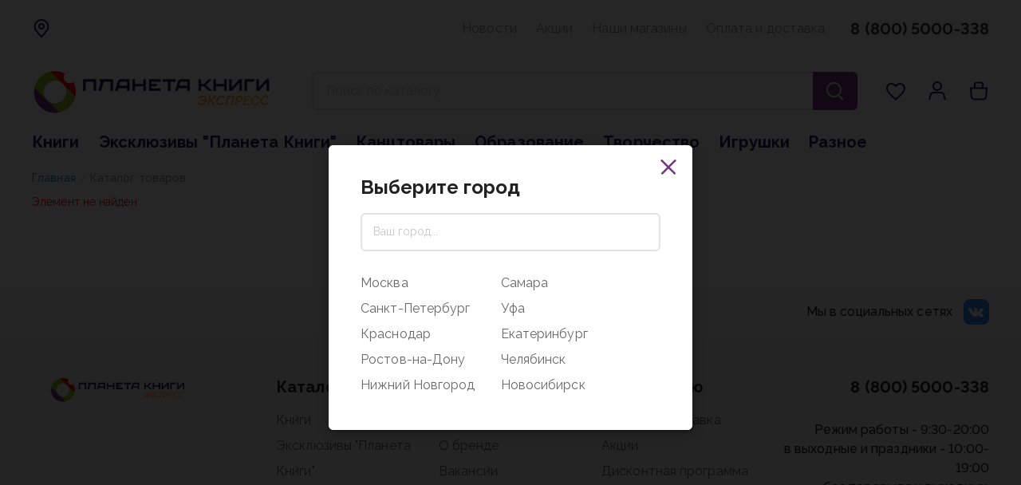

--- FILE ---
content_type: text/html; charset=UTF-8
request_url: https://planetabook.ru/catalog/61/120098/
body_size: 13657
content:
<!doctype html>
<html lang="ru">
<head>
    <meta charset="UTF-8">
    <meta name="viewport"
          content="width=device-width, user-scalable=no, initial-scale=1.0, maximum-scale=1.0, minimum-scale=1.0">
    <meta http-equiv="X-UA-Compatible" content="ie=edge">
    <link rel="icon" type="image/png" href="/local/templates/base/frontend/images/favicon.png">
    <title>Каталог товаров</title>
    <meta http-equiv="Content-Type" content="text/html; charset=UTF-8" />
<meta name="keywords" content="Книжный магазин уфа каталог книги цены художественная популярное детская школьная техническая специальная литература кодексы законы ЕГЭ купить учебник класс" />
<meta name="description" content="Каталог товаров книжного интернет-магазина Планета. Здесь вы можете найти книги разных жанров и направлений: художественная литература(детективы, фэнтези, фантастика и т.д. ), учебная литература(учебники, методические рекомендации), техническая литература и многое другое." />
<script type="text/javascript" data-skip-moving="true">(function(w, d, n) {var cl = "bx-core";var ht = d.documentElement;var htc = ht ? ht.className : undefined;if (htc === undefined || htc.indexOf(cl) !== -1){return;}var ua = n.userAgent;if (/(iPad;)|(iPhone;)/i.test(ua)){cl += " bx-ios";}else if (/Windows/i.test(ua)){cl += ' bx-win';}else if (/Macintosh/i.test(ua)){cl += " bx-mac";}else if (/Linux/i.test(ua) && !/Android/i.test(ua)){cl += " bx-linux";}else if (/Android/i.test(ua)){cl += " bx-android";}cl += (/(ipad|iphone|android|mobile|touch)/i.test(ua) ? " bx-touch" : " bx-no-touch");cl += w.devicePixelRatio && w.devicePixelRatio >= 2? " bx-retina": " bx-no-retina";var ieVersion = -1;if (/AppleWebKit/.test(ua)){cl += " bx-chrome";}else if (/Opera/.test(ua)){cl += " bx-opera";}else if (/Firefox/.test(ua)){cl += " bx-firefox";}ht.className = htc ? htc + " " + cl : cl;})(window, document, navigator);</script>


<link href="/bitrix/js/ui/design-tokens/dist/ui.design-tokens.min.css?171472708323233" type="text/css"  rel="stylesheet" />
<link href="/bitrix/js/ui/fonts/opensans/ui.font.opensans.min.css?16824138522320" type="text/css"  rel="stylesheet" />
<link href="/bitrix/js/main/popup/dist/main.popup.bundle.min.css?169399773826598" type="text/css"  rel="stylesheet" />
<link href="/bitrix/components/bitrix/system.show_message/templates/.default/style.min.css?158738916851" type="text/css"  rel="stylesheet" />
<link href="/local/templates/base/frontend/semantic/semantic.min.css?1698649476580672" type="text/css"  data-template-style="true"  rel="stylesheet" />
<link href="/local/templates/base/frontend/css/lib/lightslider.min.css?16309931705536" type="text/css"  data-template-style="true"  rel="stylesheet" />
<link href="/local/templates/base/frontend/css/style.css?1758520144218637" type="text/css"  data-template-style="true"  rel="stylesheet" />
<link href="/local/templates/base/css/rate.list.css?17004744041154" type="text/css"  data-template-style="true"  rel="stylesheet" />
<link href="/local/templates/base/template_styles.css?17580015121845" type="text/css"  data-template-style="true"  rel="stylesheet" />







            <!-- Yandex.Metrika counter -->
            
            <!-- /Yandex.Metrika counter -->
                    
        
<script data-skip-moving="true" type="application/ld+json">{"@context":"https:\/\/schema.org","@type":"Organization","name":"","legalName":"","description":"","alternateName":[""],"brand":[""],"telephone":"+78005000338","email":"","founder":"","foundingDate":"","numberOfEmployees":"","url":"https:\/\/planetabook.ru","sameAs":["https:\/\/vk.com\/planetabookstore"],"address":{"@type":"PostalAddress","addressCountry":"","addressRegion":"","addressLocality":"","postalCode":"","streetAddress":""},"contactPoint":{"email":"","telephone":"","productSupported":"","hoursAvailable":["\u0420\u0435\u0436\u0438\u043c \u0440\u0430\u0431\u043e\u0442\u044b - 9:30-20:00"," \u0432 \u0432\u044b\u0445\u043e\u0434\u043d\u044b\u0435 \u0438 \u043f\u0440\u0430\u0437\u0434\u043d\u0438\u043a\u0438 - 10:00-19:00"," \u0431\u0435\u0437 \u043f\u0435\u0440\u0435\u0440\u044b\u0432\u0430 \u0438 \u0432\u044b\u0445\u043e\u0434\u043d\u044b\u0445."],"contactType":"customer service"},"logo":"https:\/\/planetabook.ru"}</script>
    <meta name="cmsmagazine" content="b5df5d239bc002e95590270277e5e387" /></head>
<body>
<!--'start_frame_cache_personal-scripts'--><!--'end_frame_cache_personal-scripts'--><!--YA_start-->
<!-- Yandex.Metrika counter -->
<noscript><div><img src="//mc.yandex.ru/watch/27175475" style="position:absolute; left:-9999px;" alt="" /></div></noscript>
<!-- /Yandex.Metrika counter -->
<!--YA_end-->
<noscript><img src="https://vk.com/rtrg?p=VK-RTRG-425721-frBiB" style="position:fixed; left:-999px;" alt=""/></noscript><div class="pusher">
    <!--'start_frame_cache_nag'--><!--'end_frame_cache_nag'-->        <header>
            <div class="ui container">
                <div class="ui secondary menu top tablet hidden mobile hidden">
                    <a class="item modal-trigger" data-modal=".modal-location">
                        <svg class="icon location large"><use class="use-location" xlink:href="/local/templates/base/frontend/images/icons.svg#location"></use></svg>                        <div class="js-modal-city-val">
                            <!--'start_frame_cache_header-city'--><!--'end_frame_cache_header-city'-->                        </div>
                    </a>
                    <div class="menu right">
                        <!--'start_frame_cache_LkGdQn'-->        <a class="item"
           href="/news/https:/planetabook.ru/news/">Новости</a>
                <a class="item"
           href="/aktsii/">Акции</a>
                <a class="item"
           href="/nashi-magaziny/">Наши магазины</a>
                <a class="item"
           href="/dostavka-i-oplata/">Оплата и доставка</a>
        <!--'end_frame_cache_LkGdQn'-->                        <a class="item phone"
                           href="tel:+78005000338">8 (800) 5000-338</a>
                    </div>
                </div>
            </div>
            <div class="menu-top-wrapper">
                <div class="ui container">
                    <div class="ui secondary menu primary widescreen large screen computer only" itemscope
                         itemtype="https://schema.org/WebSite">
                        <meta itemprop="url" content="https://planetabook.ru/"/>
                        <a class="item brand" href="/">
                            <img class="ui brand-header-logo" src="/local/templates/base/frontend/images/logo.svg" alt="Logo">
                        </a>
                        <form class="item" action="/catalog/" itemscope itemtype="https://schema.org/SearchAction"
                              autocomplete="off">
                            <meta itemprop="target"
                                  content="https://planetabook.ru/catalog/?q={search_term_string}"/>
                            <div class="ui search js-main-search">
                                <div class="ui action input fluid">
                                    <!--'start_frame_cache_header-search'-->                                    <input class="prompt" placeholder="Поиск по каталогу" name="q"
                                           value=""
                                           type="search">
                                    <!--'end_frame_cache_header-search'-->                                    <button class="ui icon button icon-close js-search-delete" type="reset">
                                        <svg class="icon close large"><use class="use-close" xlink:href="/local/templates/base/frontend/images/icons.svg#close"></use></svg>                                    </button>
                                    <button class="ui primary icon button" type="submit">
                                        <svg class="icon magnifier large"><use class="use-magnifier" xlink:href="/local/templates/base/frontend/images/icons.svg#magnifier"></use></svg>                                    </button>
                                </div>
                            </div>
                            <div class="results"></div>
                        </form>
                        <a class="item" href="/favorites/">
                            <svg class="icon heart large"><use class="use-heart" xlink:href="/local/templates/base/frontend/images/icons.svg#heart"></use></svg>                            <div class="ui floating red label circular transition hidden favorite-total">0</div>
                        </a>
                        <a href="/personal/" class="item person-popup__activator">
                            <svg class="icon person large"><use class="use-person" xlink:href="/local/templates/base/frontend/images/icons.svg#person"></use></svg>                        </a>
                        <div class="ui popup person-popup" id="top-header-user-info">
                            <!--'start_frame_cache_top-header-user-info'-->                            <div class="person-popup__text">
                                                                    <div class="person-popup__text-log-in text">Войдите, чтобы делать <br> покупки,
                                        отслеживать <br> заказы.
                                    </div>
                                                                </div>
                                                            <div class="person-popup__btn-log-in modal-trigger" data-modal=".modal-person-log-in">
                                    <div class="ui button primary fluid">Войти</div>
                                </div>
                                                            <!--'end_frame_cache_top-header-user-info'-->                        </div>
                        <a class="item" href="/cart/">
                            <svg class="icon basket large"><use class="use-basket" xlink:href="/local/templates/base/frontend/images/icons.svg#basket"></use></svg>                            <div class="ui floating red label circular transition hidden cart-total">0</div>
                        </a>
                    </div>
                    <div class="ui secondary menu menu-mobile tablet mobile only"><a class="menu-mobile__logo" href="/"><img
                                    class="ui" src="/local/templates/base/frontend/images/logo.svg"
                                    alt="Logo"></a><a
                                class="icon hamburger toggle sidebar-trigger" data-sidebar=".main-sidebar">
                            <svg class="icon hamburger"><use class="use-hamburger" xlink:href="/local/templates/base/frontend/images/icons.svg#hamburger"></use></svg>                        </a></div>
                    <!--'start_frame_cache_main-sidebar'-->                    <div class="ui secondary menu bottom">        <a class="item"
           href="/catalog/145/" data-menu="xXEVOpk">Книги</a>
        <div class="ui popup menu-popup transition hidden" id="xXEVOpk"><div class="menu-popup__inner">        <a class="menu-popup__item no-colored"
           href="/catalog/165/">Художественная литература <sup>25811</sup></a>
                <a class="menu-popup__item no-colored"
           href="/catalog/147/">Детская литература <sup>18827</sup></a>
                <a class="menu-popup__item no-colored"
           href="/catalog/153/">Комиксы. Манга <sup>1493</sup></a>
                <a class="menu-popup__item no-colored"
           href="/catalog/160/">Психология <sup>3645</sup></a>
                <a class="menu-popup__item no-colored"
           href="/catalog/166/">Эзотерика <sup>1534</sup></a>
                <a class="menu-popup__item no-colored"
           href="/catalog/163/">Философия <sup>398</sup></a>
                <a class="menu-popup__item no-colored"
           href="/catalog/146/">Деловая литература <sup>1021</sup></a>
                <a class="menu-popup__item no-colored"
           href="/catalog/167/">Юридическая литература <sup>347</sup></a>
                <a class="menu-popup__item no-colored"
           href="/catalog/152/">Здоровье. Спорт. Красота <sup>1048</sup></a>
                <a class="menu-popup__item no-colored"
           href="/catalog/156/">Мать и дитя <sup>1406</sup></a>
                <a class="menu-popup__item no-colored"
           href="/catalog/157/">Наука и техника  <sup>2123</sup></a>
                <a class="menu-popup__item no-colored"
           href="/catalog/155/">Культура. Искусство. История <sup>2574</sup></a>
                <a class="menu-popup__item no-colored"
           href="/catalog/154/">Кулинария. Консервирование. Напитки <sup>707</sup></a>
                <a class="menu-popup__item no-colored"
           href="/catalog/164/">Хобби <sup>1435</sup></a>
                <a class="menu-popup__item no-colored"
           href="/catalog/162/">Религия <sup>770</sup></a>
                <a class="menu-popup__item no-colored"
           href="/catalog/158/">Национальная литература <sup>1287</sup></a>
                <a class="menu-popup__item no-colored"
           href="/catalog/198/">Книги на иностранных языках <sup>984</sup></a>
                <a class="menu-popup__item no-colored"
           href="/catalog/159/">Подарочные издания <sup>35</sup></a>
                <a class="menu-popup__item no-colored"
           href="/catalog/161/">Разное <sup>146</sup></a>
                <a class="menu-popup__item no-colored"
           href="/catalog/205/">Биографии, мемуары <sup>98</sup></a>
                <a class="menu-popup__item no-colored"
           href="/catalog/208/">Мудрые мысли, афоризмы и цитаты <sup>10</sup></a>
                <a class="menu-popup__item no-colored"
           href="/catalog/200/">Сад, огород <sup>9</sup></a>
                <a class="menu-popup__item no-colored"
           href="/catalog/207/">Рукоделие <sup>89</sup></a>
                <a class="menu-popup__item no-colored"
           href="/catalog/209/">Эротика <sup>8</sup></a>
        </div></div>        <a class="item"
           href="/catalog/210/" data-menu="xwAkIZ0">Эксклюзивы &quot;Планета Книги&quot;</a>
        <div class="ui popup menu-popup transition hidden" id="xwAkIZ0"><div class="menu-popup__inner">        <a class="menu-popup__item no-colored"
           href="/catalog/211/">Журнально-бланочная продукция <sup>0</sup></a>
                <a class="menu-popup__item no-colored"
           href="/catalog/212/">Разное <sup>0</sup></a>
                <a class="menu-popup__item no-colored"
           href="/catalog/213/">Художественная литература <sup>0</sup></a>
                <a class="menu-popup__item no-colored"
           href="/catalog/214/">Юридическая литература <sup>0</sup></a>
        </div></div>        <a class="item"
           href="/catalog/130/" data-menu="x4kaDKI">Канцтовары</a>
        <div class="ui popup menu-popup transition hidden" id="x4kaDKI"><div class="menu-popup__inner">        <a class="menu-popup__item no-colored"
           href="/catalog/131/">Бумажные изделия <sup>3699</sup></a>
                <a class="menu-popup__item no-colored"
           href="/catalog/132/">Галантерея <sup>357</sup></a>
                <a class="menu-popup__item no-colored"
           href="/catalog/133/">Глобусы <sup>65</sup></a>
                <a class="menu-popup__item no-colored"
           href="/catalog/134/">Офисная канцелярия <sup>2069</sup></a>
                <a class="menu-popup__item no-colored"
           href="/catalog/136/">Письменные принадлежности <sup>2984</sup></a>
                <a class="menu-popup__item no-colored"
           href="/catalog/137/">Подарочные издания <sup>269</sup></a>
                <a class="menu-popup__item no-colored"
           href="/catalog/139/">Товары для художников <sup>1182</sup></a>
                <a class="menu-popup__item no-colored"
           href="/catalog/140/">Упаковка <sup>91</sup></a>
                <a class="menu-popup__item no-colored"
           href="/catalog/141/">Хозтовары <sup>80</sup></a>
                <a class="menu-popup__item no-colored"
           href="/catalog/142/">Чертежные принадлежности <sup>456</sup></a>
                <a class="menu-popup__item no-colored"
           href="/catalog/143/">Школьные товары <sup>3996</sup></a>
                <a class="menu-popup__item no-colored"
           href="/catalog/144/">Электротовары <sup>164</sup></a>
                <a class="menu-popup__item no-colored"
           href="/catalog/138/">Разное <sup>1087</sup></a>
        </div></div>        <a class="item"
           href="/catalog/168/" data-menu="xbgawd1">Образование</a>
        <div class="ui popup menu-popup transition hidden" id="xbgawd1"><div class="menu-popup__inner">        <a class="menu-popup__item no-colored"
           href="/catalog/170/">Дошкольное образование <sup>1546</sup></a>
                <a class="menu-popup__item no-colored"
           href="/catalog/179/">Школа <sup>7431</sup></a>
                <a class="menu-popup__item no-colored"
           href="/catalog/169/">Высшее и среднее профессиональное образование <sup>5</sup></a>
                <a class="menu-popup__item no-colored"
           href="/catalog/178/">Словари <sup>83</sup></a>
                <a class="menu-popup__item no-colored"
           href="/catalog/177/">Разное <sup>841</sup></a>
        </div></div>        <a class="item"
           href="/catalog/192/" data-menu="xUN2Iow">Творчество</a>
        <div class="ui popup menu-popup transition hidden" id="xUN2Iow"><div class="menu-popup__inner">        <a class="menu-popup__item no-colored"
           href="/catalog/193/">Алмазная мозаика <sup>233</sup></a>
                <a class="menu-popup__item no-colored"
           href="/catalog/194/">Картины по номерам <sup>108</sup></a>
                <a class="menu-popup__item no-colored"
           href="/catalog/197/">Рукоделие <sup>94</sup></a>
                <a class="menu-popup__item no-colored"
           href="/catalog/196/">Разное <sup>693</sup></a>
        </div></div>        <a class="item"
           href="/catalog/121/" data-menu="xSVLTfm">Игрушки</a>
        <div class="ui popup menu-popup transition hidden" id="xSVLTfm"><div class="menu-popup__inner">        <a class="menu-popup__item no-colored"
           href="/catalog/123/">Игрушки для малышей <sup>79</sup></a>
                <a class="menu-popup__item no-colored"
           href="/catalog/124/">Игрушки для мальчиков <sup>66</sup></a>
                <a class="menu-popup__item no-colored"
           href="/catalog/122/">Игрушки для девочек <sup>37</sup></a>
                <a class="menu-popup__item no-colored"
           href="/catalog/125/">Интерактивные игрушки и книги <sup>147</sup></a>
                <a class="menu-popup__item no-colored"
           href="/catalog/126/">Настольные и развивающие игры <sup>153</sup></a>
                <a class="menu-popup__item no-colored"
           href="/catalog/127/">Пазлы <sup>908</sup></a>
                <a class="menu-popup__item no-colored"
           href="/catalog/129/">Сезонный товар <sup>66</sup></a>
                <a class="menu-popup__item no-colored"
           href="/catalog/128/">Разное <sup>97</sup></a>
        </div></div>        <a class="item"
           href="/catalog/199/" data-menu="xyHcwcB">Разное</a>
        <div class="ui popup menu-popup transition hidden" id="xyHcwcB"><div class="menu-popup__inner">        <a class="menu-popup__item no-colored"
           href="/catalog/204/">Календари <sup>43</sup></a>
                <a class="menu-popup__item no-colored"
           href="/catalog/202/">Медали <sup>2</sup></a>
                <a class="menu-popup__item no-colored"
           href="/catalog/203/">Флаги <sup>43</sup></a>
        </div></div></div>                    <!--'end_frame_cache_main-sidebar'-->                </div>
            </div>

        </header>
            <div class="ui container">
        <main>
                            <section class="breadcrumb"><div class="ui breadcrumb" itemprop="https://schema.org/breadcrumb" itemscope itemtype="https://schema.org/BreadcrumbList">
			<div itemprop="itemListElement" itemscope itemtype="https://schema.org/ListItem">
				
				<a href="/" title="Главная" itemprop="item" class="section mobile">
					<span itemprop="name">Главная</span>
				</a>
				<meta itemprop="position" content="1" />
			</div><span class="divider">/</span>
			<div class="active section">
				Каталог товаров
			</div></div></section>            
<section class="detail-card">
    
<p><font class="errortext">Элемент не найден</font></p></section>

</main>
</div>
<footer>
    <div class="footer">
        <div class="footer-top">
            <div class="ui container">
                <div class="footer-top-social">
                                        <div class="text tablet hidden mobile hidden">Мы в социальных сетях</div>
                    <div class="footer-top-icons">
                                                    <a class="footer-top-icon" href="https://vk.com/planetabookstore" target="_blank">
                                <img src="/local/templates/base/frontend/images/vk.svg" alt="vkontakte">
                            </a>
                                                </div>
                </div>
            </div>
        </div>
                    <div class="footer-bottom">
                <div class="ui container">
                    <div class="ui grid">
                        <div class="three wide column tablet hidden mobile hidden">
                            <div class="footer-bottom-brand"><a class="item brand footer-bottom-brand__logo"
                                                                href="/"><img class="ui"
                                                                              src="/local/templates/base/frontend/images/logo.svg"
                                                                              alt="Logo_footer"></a>
                                <div class="footer-bottom-brand__description">
                                    <div class="footer-bottom-brand__copyright">© Планета книги, <br>
                                        1998-2025                                    </div>
                                </div>
                            </div>
                        </div>
                        <div class="two wide column tablet hidden mobile hidden">
                            <!--'start_frame_cache_g8taYv'--><div class="ui vertical text menu">        <h2 class="header item">Каталог</h2>
                <a class="item text"
           href="/catalog/145/">Книги</a>
                <a class="item text"
           href="/catalog/210/">Эксклюзивы &quot;Планета Книги&quot;</a>
                <a class="item text"
           href="/catalog/130/">Канцтовары</a>
                <a class="item text"
           href="/catalog/168/">Образование</a>
                <a class="item text"
           href="/catalog/192/">Творчество</a>
                <a class="item text"
           href="/catalog/121/">Игрушки</a>
                <a class="item text"
           href="/catalog/199/">Разное</a>
        </div><!--'end_frame_cache_g8taYv'-->                        </div>
                        <div class="two wide column tablet hidden mobile hidden">
                            <!--'start_frame_cache_rIpOz9'--><div class="ui vertical text menu">        <h2 class="header item">Магазин</h2>
                <a class="item text"
           href="/nashi-magaziny/">Наши магазины</a>
                <a class="item text"
           href="/o-kompanii/">О бренде</a>
                <a class="item text"
           href="/vacancies/">Вакансии</a>
                <a class="item text"
           href="/news/">Новости</a>
                <a class="item text"
           href="/kontakty/">Контакты</a>
                <a class="item text"
           href="/franchise/">Франшиза</a>
        </div><!--'end_frame_cache_rIpOz9'-->                        </div>
                        <div class="two wide column tablet hidden mobile hidden">
                            <!--'start_frame_cache_NMQc3w'--><div class="ui vertical text menu">        <h2 class="header item">Покупателю</h2>
                <a class="item text"
           href="/dostavka-i-oplata/">Оплата и доставка</a>
                <a class="item text"
           href="/aktsii/">Акции</a>
                <a class="item text"
           href="/diskontnaya-programma/">Дисконтная программа</a>
                <a class="item text"
           href="/vozvrat/">Возврат</a>
        </div><!--'end_frame_cache_NMQc3w'-->                        </div>
                        <div class="three wide computer column twelve wide tablet column">
                            <div class="footer-bottom-contacts"><h5
                                        class="ui medium header a no-colored no-margin footer-bottom-contacts__tel"
                                        href="tel:+78005000338">8 (800) 5000-338</h5>
                                <div class="text footer-bottom-contacts__work-time">Режим работы - 9:30-20:00<br> в выходные и праздники - 10:00-19:00<br> без перерыва и выходных.</div>
                                <div class="text footer-bottom-contacts__privacy">
                                    <a class="footer-bottom-contacts__privacy_link" href="/local/templates/base/docs/politika-obrabotki-personalnih-dannih.docx" download="Политика обработки персональных данных.docx">Политика
                                        конфиденциальности</a> /
                                    <a class="footer-bottom-contacts__privacy_link" href="/local/templates/base/docs/soglasie-na-obrabotku-personalnih-dannih.docx" download="СОГЛАСИЕ  на обработку персональных данных.docx">СОГЛАСИЕ  на обработку персональных данных</a> /
                                    <a class="footer-bottom-contacts__privacy_link" href="/local/templates/base/docs/soglashenie-ob-ispolzovanii-cookies.docx" download="Соглашение об использовании cookie-файлов.docx">Соглашение об использовании cookie-файлов</a>
                                </div>
                                <a
                                        class="footer-bottom-contacts__creator tablet hidden mobile hidden"
                                        href="https://halikov-studio.ru/" target="_blank">Made in Halikov studio</a>
                                <div class="text footer-bottom-brand__copyright tablet mobile only">© Планета книги,
                                    1998-2025                                </div>
                            </div>
                        </div>
                    </div>
                </div>
            </div>
                </div>
</footer>
</div>
<div class="mobile-menu">
    <div class="ui bottom fixed menu tablet mobile only">
        <a class="mobile-menu__item sidebar-trigger"
           href="javascript:void(0)"
           data-sidebar=".mobile-catalog.sidebar">
            <div class="ui icon">
                <svg class="icon mobile-menu"><use class="use-mobile-menu" xlink:href="/local/templates/base/frontend/images/icons.svg#mobile-menu"></use></svg>            </div>
            <div class="mobile-menu__description">Каталог</div>
        </a>
        <a class="mobile-menu__item sidebar-trigger" href="#!" data-sidebar=".mobile-search.sidebar">
            <div class="ui icon">
                <svg class="icon magnifier"><use class="use-magnifier" xlink:href="/local/templates/base/frontend/images/icons.svg#magnifier"></use></svg>            </div>
            <div class="mobile-menu__description">Поиск</div>
        </a>
        <a class="mobile-menu__item sidebar-trigger" href="#!" data-sidebar=".mobile-favorites.sidebar">
            <div class="ui icon">
                <svg class="icon heart"><use class="use-heart" xlink:href="/local/templates/base/frontend/images/icons.svg#heart"></use></svg>                <div class="mobile-menu__red-label">
                    <div class="ui red label small transition hidden favorite-total">0</div>
                </div>
            </div>
            <div class="mobile-menu__description">Избранное</div>
        </a>
        <a class="mobile-menu__item sidebar-trigger" href="#!" data-sidebar=".basket-sidebar.sidebar">
            <div class="ui icon">
                <svg class="icon cart"><use class="use-cart" xlink:href="/local/templates/base/frontend/images/icons.svg#cart"></use></svg>                <div class="mobile-menu__red-label">
                    <div class="ui red label small cart-total transition hidden"></div>
                </div>
            </div>
            <div class="mobile-menu__description">Корзина</div>
        </a>
        <div class="mobile-menu__item" id="bottom-menu-user">
            <!--'start_frame_cache_bottom-menu-user'-->                            <div class="modal-trigger" data-modal=".modal-person-log-in">
                    <div class="ui icon">
                        <svg class="icon user"><use class="use-user" xlink:href="/local/templates/base/frontend/images/icons.svg#user"></use></svg>                    </div>
                    <div class="mobile-menu__description">Кабинет</div>
                </div>
                            <!--'end_frame_cache_bottom-menu-user'-->        </div>
    </div>
</div>
<div class="ui left vertical menu sidebar mobile-search">
    <div class="mobile-search">
        <div class="ui large header">Поиск</div>
        <div class="ui icon sidebar-close js-search-open">
            <svg class="icon sidebar-close"><use class="use-sidebar-close" xlink:href="/local/templates/base/frontend/images/icons.svg#sidebar-close"></use></svg>        </div>
    </div>
    <form action="/catalog/">
        <div class="ui search js-main-search">
            <div class="ui action input fluid">
                <input class="prompt" placeholder="Поиск по каталогу" name="q">
                <button class="ui icon button icon-close js-search-delete" type="reset">
                    <svg class="icon close large"><use class="use-close" xlink:href="/local/templates/base/frontend/images/icons.svg#close"></use></svg>                </button>
                <button class="ui primary icon button" type="submit">
                    <svg class="icon magnifier large"><use class="use-magnifier" xlink:href="/local/templates/base/frontend/images/icons.svg#magnifier"></use></svg>                </button>
            </div>
        </div>
    </form>
    <div class="results-container"></div>
</div>
<div class="ui left vertical menu sidebar basket-sidebar">
    <div class="ui dimmer inverted">
        <div class="ui loader"></div>
    </div>
    <div class="basket-sidebar__header">
        <div class="ui large header">Корзина</div>
        <div class="ui icon sidebar-close js-basket-open">
            <svg class="icon sidebar-close"><use class="use-sidebar-close" xlink:href="/local/templates/base/frontend/images/icons.svg#sidebar-close"></use></svg>        </div>
    </div>
    <div class="basket-sidebar__content"></div>
</div>
<div class="ui left vertical menu sidebar mobile-favorites">
    <div class="mobile-favorites__header">
        <div class="ui large header">Избранное</div>
        <div class="ui icon sidebar-close js-favorites-open">
            <svg class="icon sidebar-close"><use class="use-sidebar-close" xlink:href="/local/templates/base/frontend/images/icons.svg#sidebar-close"></use></svg>        </div>
    </div>
    <div class="favorites-content"></div>
</div>
<div class="ui left vertical menu sidebar main-sidebar">
    <div class="sidebar-header">Меню
        <div class="ui icon sidebar-close toggle hamburger">
            <svg class="icon sidebar-close"><use class="use-sidebar-close" xlink:href="/local/templates/base/frontend/images/icons.svg#sidebar-close"></use></svg>        </div>
    </div>
    <div class="sidebar-location modal-trigger" data-modal=".modal-location">
        <div class="sidebar-location-inner">
            <div class="js-modal-city-val"><!--'start_frame_cache_sidebar-city'--><!--'end_frame_cache_sidebar-city'--></div>
            <div class="ui icon sidebar-location-inner__icon">
                <svg class="icon location large"><use class="use-location" xlink:href="/local/templates/base/frontend/images/icons.svg#location"></use></svg>            </div>
        </div>
    </div>
    <!--'start_frame_cache_mKUqxK'--><div class="ui vertical text menu">        <h2 class="header item">Каталог</h2>
                <a class="item"
           href="/catalog/145/">Книги</a>
                <a class="item"
           href="/catalog/210/">Эксклюзивы &quot;Планета Книги&quot;</a>
                <a class="item"
           href="/catalog/130/">Канцтовары</a>
                <a class="item"
           href="/catalog/168/">Образование</a>
                <a class="item"
           href="/catalog/192/">Творчество</a>
                <a class="item"
           href="/catalog/121/">Игрушки</a>
                <a class="item"
           href="/catalog/199/">Разное</a>
        </div><!--'end_frame_cache_mKUqxK'-->    <!--'start_frame_cache_QCJ7Jg'--><div class="ui vertical text menu">        <h2 class="header item">Магазин</h2>
                <a class="item"
           href="/nashi-magaziny/">Наши магазины</a>
                <a class="item"
           href="/o-kompanii/">О бренде</a>
                <a class="item"
           href="/vacancies/">Вакансии</a>
                <a class="item"
           href="/news/">Новости</a>
                <a class="item"
           href="/kontakty/">Контакты</a>
                <a class="item"
           href="/franchise/">Франшиза</a>
        </div><!--'end_frame_cache_QCJ7Jg'-->    <!--'start_frame_cache_6G4w5O'--><div class="ui vertical text menu">        <h2 class="header item">Покупателю</h2>
                <a class="item"
           href="/dostavka-i-oplata/">Оплата и доставка</a>
                <a class="item"
           href="/aktsii/">Акции</a>
                <a class="item"
           href="/diskontnaya-programma/">Дисконтная программа</a>
                <a class="item"
           href="/vozvrat/">Возврат</a>
        </div><!--'end_frame_cache_6G4w5O'--></div>
<div class="ui left vertical menu sidebar mobile-catalog">
    <div class="mobile-catalog__header">
        <div class="ui large header">Каталог</div>
        <div class="ui icon sidebar-close js-catalog-open">
            <svg class="icon sidebar-close"><use class="use-sidebar-close" xlink:href="/local/templates/base/frontend/images/icons.svg#sidebar-close"></use></svg>        </div>
    </div>
    <!--'start_frame_cache_xDi8H1'--><div class="ui vertical text menu">        <a class="item"
           href="/catalog/145/">Книги</a>
                <a class="item"
           href="/catalog/210/">Эксклюзивы &quot;Планета Книги&quot;</a>
                <a class="item"
           href="/catalog/130/">Канцтовары</a>
                <a class="item"
           href="/catalog/168/">Образование</a>
                <a class="item"
           href="/catalog/192/">Творчество</a>
                <a class="item"
           href="/catalog/121/">Игрушки</a>
                <a class="item"
           href="/catalog/199/">Разное</a>
        </div><!--'end_frame_cache_xDi8H1'--></div>
<div class="ui left vertical menu sidebar personal-area-mobile">
    <div class="ui dimmer inverted">
        <div class="ui loader"></div>
    </div>
    <div class="personal-area-mobile__header">
        <div class="ui large header">Личный кабинет</div>
        <div class="ui icon sidebar-close js-personal-area-mobile-open">
            <svg class="icon sidebar-close"><use class="use-sidebar-close" xlink:href="/local/templates/base/frontend/images/icons.svg#sidebar-close"></use></svg>        </div>
    </div>
    <div class="personal-area-mobile__tabs">
        <div class="ui tabular secondary menu">
            <div class="item active" data-tab="personal-data">Данные</div>
            <div class="item" data-tab="personal-orders">Заказы</div>
                            <div class="item" data-tab="personal-bonuses">Бонусы</div>
                    </div>
    </div>
    <div class="personal-area-mobile__content">
        <div class="ui tab" data-tab="personal-data"></div>
        <div class="ui tab" data-tab="personal-orders"></div>
                    <div class="ui tab" data-tab="personal-bonuses"></div>
            </div>
</div>
<div class="modal-location ui small modal">
    <div class="content">
        <div class="modal__wrapper">
            <form class="modal-location__form">
                <h4 class="ui small header">Выберите город</h4>
                <div class="ui search js-modal-location-search">
                    <div class="ui input fluid">
                        <input class="prompt" placeholder="Ваш город...">
                    </div>
                </div>
                <div class="modal-location__cities">
                                            <div class="ui vertical text menu">
                                                            <a class="item text"
                                   data-location="84">Москва</a>
                                                                <a class="item text"
                                   data-location="85">Санкт-Петербург</a>
                                                                <a class="item text"
                                   data-location="1132">Краснодар</a>
                                                                <a class="item text"
                                   data-location="1248">Ростов-на-Дону</a>
                                                                <a class="item text"
                                   data-location="1698">Нижний Новгород</a>
                                                        </div>
                                                <div class="ui vertical text menu">
                                                            <a class="item text"
                                   data-location="1831">Самара</a>
                                                                <a class="item text"
                                   data-location="2015">Уфа</a>
                                                                <a class="item text"
                                   data-location="2203">Екатеринбург</a>
                                                                <a class="item text"
                                   data-location="2354">Челябинск</a>
                                                                <a class="item text"
                                   data-location="2614">Новосибирск</a>
                                                        </div>
                                        </div>
            </form>
            <a class="modal-location__close-btn modal-close-btn" href="javascript:void(0)">
                <div class="ui icon">
                    <svg class="icon close-modal"><use class="use-close-modal" xlink:href="/local/templates/base/frontend/images/icons.svg#close-modal"></use></svg>                </div>
            </a>
        </div>
    </div>
</div>
<div class="modal-person-log-in ui mini modal">
    <div class="content">
        <div class="modal__wrapper">
            <form class="ui form modal-person-log-in__form"><h4 class="ui small header">Войдите или
                    зарегистрируйтесь</h4>
                <div class="modal-person-log-in__input">
                    <div class="field custom-input">
                        <div class="ui input fluid"><input class="prompt js-log-in-input-phone" name="phone" type="tel" autocomplete="tel"
                                                           id="modal-log-in-phone"><label
                                    for="modal-log-in-phone">Номер телефона</label></div>
                        <div class="custom-input__error">
                            <div class="ui error message"></div>
                        </div>
                    </div>
                </div>
                <div class="modal-person-log-in__whatsapp">
                    <div class="field">
                        <div class="ui checkbox">
                            <input type="checkbox" value="1" name="policy" id="policy">
                            <label for="modal-log-in-whatsapp">Нажимая на кнопку "Получить код", я даю свое согласие на <a href="/local/templates/base/docs/politika-obrabotki-personalnih-dannih.docx" download="Политика обработки персональных данных.docx">обработку персональных данных </a> и принимаю условия соглашения</label>
                        </div>
                        <div id="policy-error" style="color: red; display: none; margin-top: 5px;">
                            Примите соглашение на обработку персональных данных!
                        </div>
                    </div>
                </div>
                <div class="modal-person-log-in__btn js-modal-give-code">
                    <button type="submit" class="ui button fluid primary">Получить код</button>
                </div>
            </form>
            <a class="modal-person-log-in__close-btn modal-close-btn" href="javascript:void(0)">
                <div class="ui icon">
                    <svg class="icon close-modal"><use class="use-close-modal" xlink:href="/local/templates/base/frontend/images/icons.svg#close-modal"></use></svg>                </div>
            </a></div>
    </div>
</div>
<div class="modal-person-log-in-code ui mini modal">
    <div class="content">
        <div class="modal__wrapper">
            <form class="ui form modal-person-log-in-code__form"><h4 class="ui small header">Введите код</h4>
                <div class="modal-person-log-in-code__text text">Мы отправили код <br> подтверждения на номер
                    <br> <span id="auth-phone-value"></span><a href="javascript:void(0)"
                                                               class="text js-modal-new-code"> Изменить</a></div>
                <div class="modal-person-log-in-code__input">
                    <div class="field custom-input">
                        <div class="ui input fluid">
                            <input class="prompt js-log-in-input-code" name="code" autocomplete="one-time-code" inputtype="numeric" inputmode="numeric">
                        </div>
                        <div class="custom-input__error">
                            <div class="ui error message"></div>
                        </div>
                    </div>
                </div>
                <div class="modal-person-log-in-code__new-code-timer-wrapper">
                    <div class="modal-person-log-in-code__new-code-timer">Получить новый код через <span
                                id="time-second"></span></div>
                    <a class="modal-person-log-in-code__new-code" href="javascript:void(0)">Получить новый
                        код</a></div>
                <div class="modal-person-log-in-code__btn">
                    <button type="submit" class="ui button fluid primary">Подтвердить</button>
                </div>
                <input type="hidden" name="phone">
            </form>
            <a class="modal-person-log-in-code__close-btn modal-close-btn" href="javascript:void(0)">
                <div class="ui icon">
                    <svg class="icon close-modal"><use class="use-close-modal" xlink:href="/local/templates/base/frontend/images/icons.svg#close-modal"></use></svg>                </div>
            </a>
            <div class="modal-person-log-in-code__policy">Нажимая на кнопку, вы принимаете <a href="/upload/Политика_конфиденциальности.pdf" target="_blank">политику
                    конфиденциальности</a> и даете согласие на <a href="/upload/Политика_конфиденциальности.pdf" target="_blank">обработку персональных данных</a></div>
        </div>
    </div>
</div>

<div class="success-modal ui large modal">
    <div class="content">
        <div class="modal__wrapper">
            <div class="ui small header">Ваша заявка успешно отправлена</div>
            <div class="modal-return-complete__text text"></div>
            <a class="modal-return-complete__close-btn modal-close-btn" href="javascript:void(0)">
                <div class="ui icon">
                    <svg class="icon close-modal"><use class="use-close-modal" xlink:href="/local/templates/base/frontend/images/icons.svg#close-modal"></use></svg>                </div>
            </a>
        </div>
    </div>
</div>




<script>if(!window.BX)window.BX={};if(!window.BX.message)window.BX.message=function(mess){if(typeof mess==='object'){for(let i in mess) {BX.message[i]=mess[i];} return true;}};</script>
<script>(window.BX||top.BX).message({'JS_CORE_LOADING':'Загрузка...','JS_CORE_NO_DATA':'- Нет данных -','JS_CORE_WINDOW_CLOSE':'Закрыть','JS_CORE_WINDOW_EXPAND':'Развернуть','JS_CORE_WINDOW_NARROW':'Свернуть в окно','JS_CORE_WINDOW_SAVE':'Сохранить','JS_CORE_WINDOW_CANCEL':'Отменить','JS_CORE_WINDOW_CONTINUE':'Продолжить','JS_CORE_H':'ч','JS_CORE_M':'м','JS_CORE_S':'с','JSADM_AI_HIDE_EXTRA':'Скрыть лишние','JSADM_AI_ALL_NOTIF':'Показать все','JSADM_AUTH_REQ':'Требуется авторизация!','JS_CORE_WINDOW_AUTH':'Войти','JS_CORE_IMAGE_FULL':'Полный размер'});</script><script src="/bitrix/js/main/core/core.min.js?1714727231223197"></script><script>BX.Runtime.registerExtension({'name':'main.core','namespace':'BX','loaded':true});</script>
<script>BX.setJSList(['/bitrix/js/main/core/core_ajax.js','/bitrix/js/main/core/core_promise.js','/bitrix/js/main/polyfill/promise/js/promise.js','/bitrix/js/main/loadext/loadext.js','/bitrix/js/main/loadext/extension.js','/bitrix/js/main/polyfill/promise/js/promise.js','/bitrix/js/main/polyfill/find/js/find.js','/bitrix/js/main/polyfill/includes/js/includes.js','/bitrix/js/main/polyfill/matches/js/matches.js','/bitrix/js/ui/polyfill/closest/js/closest.js','/bitrix/js/main/polyfill/fill/main.polyfill.fill.js','/bitrix/js/main/polyfill/find/js/find.js','/bitrix/js/main/polyfill/matches/js/matches.js','/bitrix/js/main/polyfill/core/dist/polyfill.bundle.js','/bitrix/js/main/core/core.js','/bitrix/js/main/polyfill/intersectionobserver/js/intersectionobserver.js','/bitrix/js/main/lazyload/dist/lazyload.bundle.js','/bitrix/js/main/polyfill/core/dist/polyfill.bundle.js','/bitrix/js/main/parambag/dist/parambag.bundle.js']);
</script>
<script>BX.Runtime.registerExtension({'name':'ui.dexie','namespace':'BX.Dexie3','loaded':true});</script>
<script>BX.Runtime.registerExtension({'name':'ls','namespace':'window','loaded':true});</script>
<script>BX.Runtime.registerExtension({'name':'fx','namespace':'window','loaded':true});</script>
<script>BX.Runtime.registerExtension({'name':'fc','namespace':'window','loaded':true});</script>
<script>BX.Runtime.registerExtension({'name':'pull.protobuf','namespace':'BX','loaded':true});</script>
<script>BX.Runtime.registerExtension({'name':'rest.client','namespace':'window','loaded':true});</script>
<script>(window.BX||top.BX).message({'pull_server_enabled':'Y','pull_config_timestamp':'1638182155','pull_guest_mode':'N','pull_guest_user_id':'0'});(window.BX||top.BX).message({'PULL_OLD_REVISION':'Для продолжения корректной работы с сайтом необходимо перезагрузить страницу.'});</script>
<script>BX.Runtime.registerExtension({'name':'pull.client','namespace':'BX','loaded':true});</script>
<script>BX.Runtime.registerExtension({'name':'pull','namespace':'window','loaded':true});</script>
<script>BX.Runtime.registerExtension({'name':'ui.design-tokens','namespace':'window','loaded':true});</script>
<script>BX.Runtime.registerExtension({'name':'ui.fonts.opensans','namespace':'window','loaded':true});</script>
<script>BX.Runtime.registerExtension({'name':'main.popup','namespace':'BX.Main','loaded':true});</script>
<script>BX.Runtime.registerExtension({'name':'popup','namespace':'window','loaded':true});</script>
<script>(window.BX||top.BX).message({'LANGUAGE_ID':'ru','FORMAT_DATE':'DD.MM.YYYY','FORMAT_DATETIME':'DD.MM.YYYY HH:MI:SS','COOKIE_PREFIX':'BITRIX_SM','SERVER_TZ_OFFSET':'10800','UTF_MODE':'Y','SITE_ID':'s1','SITE_DIR':'/','USER_ID':'','SERVER_TIME':'1765805571','USER_TZ_OFFSET':'7200','USER_TZ_AUTO':'Y','bitrix_sessid':'30f6169b500f3c087c2ff817587f1cfd'});</script><script src="/bitrix/js/ui/dexie/dist/dexie3.bundle.min.js?171472705388274"></script>
<script src="/bitrix/js/main/core/core_ls.min.js?15873891487365"></script>
<script src="/bitrix/js/main/core/core_fx.min.js?15873891489768"></script>
<script src="/bitrix/js/main/core/core_frame_cache.min.js?171472722911210"></script>
<script src="/bitrix/js/pull/protobuf/protobuf.min.js?159551038276433"></script>
<script src="/bitrix/js/pull/protobuf/model.min.js?159551038214190"></script>
<script src="/bitrix/js/rest/client/rest.client.min.js?16336691779240"></script>
<script src="/bitrix/js/pull/client/pull.client.min.js?171472701149580"></script>
<script src="/bitrix/js/main/popup/dist/main.popup.bundle.min.js?171472722965824"></script>
<script src="/bitrix/js/yandex.metrika/script.js?16790305506591"></script>
<script type="text/javascript">
					(function () {
						"use strict";

						var counter = function ()
						{
							var cookie = (function (name) {
								var parts = ("; " + document.cookie).split("; " + name + "=");
								if (parts.length == 2) {
									try {return JSON.parse(decodeURIComponent(parts.pop().split(";").shift()));}
									catch (e) {}
								}
							})("BITRIX_CONVERSION_CONTEXT_s1");

							if (cookie && cookie.EXPIRE >= BX.message("SERVER_TIME"))
								return;

							var request = new XMLHttpRequest();
							request.open("POST", "/bitrix/tools/conversion/ajax_counter.php", true);
							request.setRequestHeader("Content-type", "application/x-www-form-urlencoded");
							request.send(
								"SITE_ID="+encodeURIComponent("s1")+
								"&sessid="+encodeURIComponent(BX.bitrix_sessid())+
								"&HTTP_REFERER="+encodeURIComponent(document.referrer)
							);
						};

						if (window.frameRequestStart === true)
							BX.addCustomEvent("onFrameDataReceived", counter);
						else
							BX.ready(counter);
					})();
				</script>
<script type="text/javascript">
                (function (m, e, t, r, i, k, a) {
                    m[i] = m[i] || function () {
                        (m[i].a = m[i].a || []).push(arguments)
                    };
                    m[i].l = 1 * new Date();
                    k = e.createElement(t), a = e.getElementsByTagName(t)[0], k.async = 1, k.src = r, a.parentNode.insertBefore(k, a)
                })
                (window, document, "script", "https://mc.yandex.ru/metrika/tag.js", "ym");

                ym("92844586", "init", {
                    clickmap: true,
                    trackLinks: true,
                    accurateTrackBounce: true,
                    webvisor: true,
                    ecommerce: "dataLayer",
                    params: {
                        __ym: {
                            "ymCmsPlugin": {
                                "cms": "1c-bitrix",
                                "cmsVersion": "23.900",
                                "pluginVersion": "1.0.7",
                                'ymCmsRip': 1597463007                            }
                        }
                    }
                });

                document.addEventListener("DOMContentLoaded", function() {
                                    });

            </script><script type="text/javascript">
            window.counters = ["92844586"];
        </script><script>window.dataLayer = window.dataLayer || [];</script>



<script src="/local/templates/base/frontend/js/jquery.min.js?163098902889503"></script>
<script src="/local/templates/base/js/await.min.js?1663040469124"></script>
<script src="/local/templates/base/js/cart.js?16480307495787"></script>
<script src="/local/templates/base/js/favorite.js?16366286513684"></script>
<script src="/local/templates/base/frontend/semantic/semantic.min.js?1643192485437183"></script>
<script src="/local/templates/base/frontend/js/lightslider.min.js?163099874022267"></script>
<script src="/local/templates/base/frontend/js/jquery.inputmask.bundle.min.js?1631523046138651"></script>
<script src="/local/templates/base/js/config.min.js?17012557832109"></script>
<script src="/local/templates/base/js/location.min.js?1701148065519"></script>
<script src="/local/templates/base/frontend/js/scripts.min.js?170047254618047"></script>
<script src="/local/templates/base/js/review.min.js?17004738821425"></script>
<script type="text/javascript">var _ba = _ba || []; _ba.push(["aid", "2611a55ffc03acaacafd6a1743e85d0b"]); _ba.push(["host", "planetabook.ru"]); (function() {var ba = document.createElement("script"); ba.type = "text/javascript"; ba.async = true;ba.src = (document.location.protocol == "https:" ? "https://" : "http://") + "bitrix.info/ba.js";var s = document.getElementsByTagName("script")[0];s.parentNode.insertBefore(ba, s);})();</script>


<script>
  new Cart([]);
  new Favorite([]);
</script>
<script>
    document.addEventListener('DOMContentLoaded', function () {
        const eula = document.getElementById('policy');
        const button = document.querySelector('.js-modal-give-code button');
        const errorDiv = document.getElementById('policy-error');
        button.addEventListener('click', function (event) {
            if (!eula.checked) {
                event.preventDefault();
                errorDiv.style.display = 'block';
            }
        });
        eula.addEventListener('change', function () {
            if (eula.checked) {
                errorDiv.style.display = 'none';
            }
        });
    });
</script>
<script type="text/javascript">
(function (d, w, c) {
    (w[c] = w[c] || []).push(function() {
        try {
            w.yaCounter27175475 = new Ya.Metrika({id:27175475,
                    webvisor:true,
                    clickmap:true,
                    trackLinks:true,
                    accurateTrackBounce:true});
        } catch(e) { }
    });

    var n = d.getElementsByTagName("script")[0],
        s = d.createElement("script"),
        f = function () { n.parentNode.insertBefore(s, n); };
    s.type = "text/javascript";
    s.async = true;
    s.src = (d.location.protocol == "https:" ? "https:" : "http:") + "//mc.yandex.ru/metrika/watch.js";

    if (w.opera == "[object Opera]") {
        d.addEventListener("DOMContentLoaded", f, false);
    } else { f(); }
})(document, window, "yandex_metrika_callbacks");
</script><script type='text/javascript'>
if(document.body.clientWidth > 500)  /*мой код*/ 
   {    
(function(){ var widget_id = 'I41JBNOqTj';var d=document;var w=window;function l(){
	var s = document.createElement('script'); s.type = 'text/javascript'; s.async = true; s.src = '//code.jivosite.com/script/widget/'+widget_id; var ss = document.getElementsByTagName('script')[0]; ss.parentNode.insertBefore(s, ss);}if(d.readyState=='complete'){l();}else{if(w.attachEvent){w.attachEvent('onload',l);}else{w.addEventListener('load',l,false);}}})();
   }</script><script type="text/javascript">!function(){var t=document.createElement("script");t.type="text/javascript",t.async=!0,t.src="https://vk.com/js/api/openapi.js?162",t.onload=function(){VK.Retargeting.Init("VK-RTRG-425721-frBiB"),VK.Retargeting.Hit()},document.head.appendChild(t)}();</script></body>
</html>


--- FILE ---
content_type: text/css
request_url: https://planetabook.ru/local/templates/base/css/rate.list.css?17004744041154
body_size: 382
content:
.rate-list{margin-top:32px}.rate-list.is-row{margin-top:0}.rate-list .ui.header{margin-bottom:16px}.rate-list-items{display:flex;flex-direction:column;gap:16px}.rate-list.is-row{margin-bottom:24px}.rate-list.is-row .rate-list-items{flex-direction:row;flex-wrap:wrap}.rate-list.is-row .rate-list-card{width:304px}.rate-list-card{cursor:pointer;padding:16px;border-radius:6px;border:1px solid var(--light_grey,#f1f1f1);display:flex;flex-direction:column;gap:16px;align-items:flex-start}.review-small-product{display:flex;gap:16px;align-items:center}.review-small-product .ui.image{width:48px;min-width:48px}.review-small-product .ui.image img{width:100%;vertical-align:top}.review-small-product__name{color:var(--black,#353535);font-size:16px;font-style:normal;font-weight:500;line-height:24px}.global-modal-review .review-small-product{margin-top:24px}.global-modal-review .review-small-product .ui.image{min-width:80px;width:80px;padding:4px 10px}.global-modal-review .ui.rating{margin-top:8px}.global-modal-review .modal-review__input{margin-top:34px}.review-success-message svg.icon.star{width:32px !important;height:32px !important;margin-bottom:16px}

--- FILE ---
content_type: text/css
request_url: https://planetabook.ru/local/templates/base/template_styles.css?17580015121845
body_size: 583
content:
.ui.search div.empty {
  width: auto;
  height: auto;
}
.menu > [id^="bx_incl_area"] {
  display: -webkit-box;
  display: -moz-box;
  display: -webkit-flex;
  display: -ms-flexbox;
  display: box;
  display: flex;
}
.catalog-container {
  position: relative;
}
.isOpen .hide {
  display: none !important;
}
.loading.transition {
  left: 0;
  top: 0;
  position: relative;
}
.visible.transition.ui.button {
  display: inline-block !important;
}
.relative {
  position: relative;
}
.search-field__description {
  font-size: 0.9em;
  color: #808080;
}
.news-tags {
  margin-top: 24px;
}
.item-tags {
  position: absolute;
  right: 16px;
  bottom: 16px;
}
.catalog-category__list .header.item {
  font-weight: 700 !important;
  color: rgba(0,0,0,0.87) !important;
}
.orders__dropdown-icon svg.icon {
  width: 10px;
  height: 12px;
}
.footer-bottom a[href="/franchise/"] {
  font-weight: bold !important;
}
input {
  font-feature-settings: 'pnum' on, 'lnum' on;
}
.catalog__item {
  display: -webkit-box;
  display: -moz-box;
  display: -webkit-flex;
  display: -ms-flexbox;
  display: box;
  display: flex;
  -webkit-box-orient: vertical;
  -moz-box-orient: vertical;
  -o-box-orient: vertical;
  -webkit-flex-direction: column;
  -ms-flex-direction: column;
  flex-direction: column;
  gap: 20px;
  word-wrap: break-word;
  word-break: break-word;
  overflow: hidden;
}
.catalog__item .menu-popup__item {
  white-space: normal !important;
}
.catalog__item .item_level-3 {
  padding-left: 50px;
  color: inherit;
}
@media only screen and (max-width: 800px) {
  .catalog__item .item_level-3 {
    padding-left: 30px;
  }
}
@media only screen and (max-width: 500px) {
  .catalog__item .item_level-3 {
    padding-left: 15px;
  }
}
.header__catalog {
  max-height: 80vh !important;
  overflow: scroll !important;
}
.brand-header-logo {
  width: 300px
}

--- FILE ---
content_type: image/svg+xml
request_url: https://planetabook.ru/local/templates/base/frontend/images/logo.svg
body_size: 31846
content:
<svg version="1.2" xmlns="http://www.w3.org/2000/svg" viewBox="0 0 945 189" width="945" height="189">
	<title>Планета экспресс</title>
	<defs>
		<image  width="930" height="166" id="img1" href="[data-uri]"/>
	</defs>
	<style>
	</style>
	<use id="Background" href="#img1" x="4" y="16"/>
</svg>

--- FILE ---
content_type: image/svg+xml
request_url: https://planetabook.ru/local/templates/base/frontend/images/icons.svg
body_size: 9858
content:
<svg xmlns="http://www.w3.org/2000/svg">
    <symbol id="close" viewBox="0 0 20 20" xmlns="http://www.w3.org/2000/svg">
        <path fill-rule="evenodd" clip-rule="evenodd"
              d="M5.64641 16.6066L16.9601 5.29289L18.3743 6.70711L7.06062 18.0208L5.64641 16.6066Z"/>
        <path fill-rule="evenodd" clip-rule="evenodd"
              d="M6.70711 5.2929L18.0208 16.6066L16.6066 18.0208L5.29289 6.70712L6.70711 5.2929Z"/>
    </symbol>
    <symbol id="arrow-right" viewBox="0 0 16 16" fill="none" xmlns="http://www.w3.org/2000/svg">
        <path fill-rule="evenodd" clip-rule="evenodd"
              d="M6.70711 12.7071L5.29289 11.2929L8.58579 8L5.29289 4.70711L6.70711 3.29289L11.4142 8L6.70711 12.7071Z"
              fill="#fff"/>
    </symbol>
    <symbol id="plus" viewBox="0 0 16 16" xmlns="http://www.w3.org/2000/svg">
        <path d="M8.25 0V16" stroke-width="2"/>
        <path d="M16 8.25L-8.34465e-07 8.25" stroke-width="2"/>
    </symbol>
    <symbol id="minus" viewBox="0 0 16 16" xmlns="http://www.w3.org/2000/svg">
        <path d="M16 8.25L-8.34465e-07 8.25" stroke-width="2"/>
    </symbol>
    <symbol id="thumbs-up" viewBox="0 0 16 16" fill="none" xmlns="http://www.w3.org/2000/svg">
        <path d="M2.90909 6.5L-1.12054e-06 6.5L-1.90735e-06 15.5L2.90909 15.5L2.90909 6.5ZM5.81818 15.5L12.3636 15.5C12.9673 15.5 13.4836 15.125 13.7018 14.585L15.8982 9.2975C15.9636 9.125 16 8.945 16 8.75L16 7.25C16 6.85218 15.8468 6.47064 15.574 6.18934C15.3012 5.90804 14.9312 5.75 14.5455 5.75L9.95636 5.75L10.6473 2.3225C10.6618 2.2475 10.6691 2.1725 10.6691 2.09C10.6691 1.775 10.5455 1.4975 10.3491 1.295L9.57818 0.5L4.79273 5.4425C4.52364 5.7125 4.36364 6.0875 4.36364 6.5L4.36364 14C4.36364 14.8325 5.01818 15.5 5.81818 15.5Z"
              fill="#71347F"/>
    </symbol>
    <symbol id="thumbs-down" viewBox="0 0 16 16" fill="none" xmlns="http://www.w3.org/2000/svg">
        <path d="M13.0909 9.5H16V0.5H13.0909V9.5ZM10.1818 0.5H3.63636C3.03273 0.5 2.51636 0.875 2.29818 1.415L0.101818 6.7025C0.0363636 6.875 0 7.055 0 7.25V8.75C0 9.14782 0.153246 9.52936 0.426027 9.81066C0.698807 10.092 1.06878 10.25 1.45455 10.25H6.04364L5.35273 13.6775C5.33818 13.7525 5.33091 13.8275 5.33091 13.91C5.33091 14.225 5.45455 14.5025 5.65091 14.705L6.42182 15.5L11.2073 10.5575C11.4764 10.2875 11.6364 9.9125 11.6364 9.5V2C11.6364 1.1675 10.9818 0.5 10.1818 0.5Z"
              fill="#71347F"/>
    </symbol>
    <symbol id="close-small" viewBox="0 0 11 11" xmlns="http://www.w3.org/2000/svg">
        <path fill-rule="evenodd" clip-rule="evenodd"
              d="M0.66807 9.15329L9.15335 0.668008L10.5676 2.08222L2.08228 10.5675L0.66807 9.15329Z"/>
        <path fill-rule="evenodd" clip-rule="evenodd"
              d="M1.81716 0.668147L10.3024 9.15343L8.88822 10.5676L0.402942 2.08236L1.81716 0.668147Z"/>
    </symbol>
    <symbol id="heart" viewBox="0 0 24 24" xmlns="http://www.w3.org/2000/svg">
        <path fill-rule="evenodd" clip-rule="evenodd"
              d="M10.2507 22.4174L11.9891 24L13.7275 22.4174C19.9019 16.8185 23.9782 13.1139 23.9782 8.59401C23.9782 4.88937 21.0768 2 17.3842 2C15.9893 2 14.6318 2.43422 13.4948 3.17721C12.9314 3.54534 12.4221 3.98927 11.9891 4.49373C11.5561 3.98927 11.0468 3.54534 10.4834 3.17721C9.34636 2.43422 7.98895 2 6.59401 2C2.90136 2 0 4.88937 0 8.59401C0 13.1139 4.07629 16.8185 10.2507 22.4174ZM11.9891 21.2954L12.384 20.9359C15.5106 18.1008 17.9443 15.8852 19.6197 13.8354C21.2732 11.8124 21.9782 10.1964 21.9782 8.59401C21.9782 5.99632 19.9747 4 17.3842 4C15.9027 4 14.4477 4.70003 13.5068 5.7963L11.9891 7.56459L10.4714 5.7963C9.53054 4.70003 8.0755 4 6.59401 4C4.00355 4 2 5.99632 2 8.59401C2 10.1964 2.705 11.8124 4.35847 13.8354C6.03394 15.8852 8.46765 18.1008 11.5942 20.9359L11.597 20.9385L11.9891 21.2954Z"/>
    </symbol>
    <symbol id="heart-inner" viewBox="0 0 24 24" xmlns="http://www.w3.org/2000/svg">
        <path d="M11.9891 24L10.2507 22.4174C4.07629 16.8185 0 13.1139 0 8.59401C0 4.88937 2.90136 2 6.59401 2C8.68011 2 10.6823 2.97112 11.9891 4.49373C13.2959 2.97112 15.2981 2 17.3842 2C21.0768 2 23.9782 4.88937 23.9782 8.59401C23.9782 13.1139 19.9019 16.8185 13.7275 22.4174L11.9891 24Z"/>
    </symbol>
    <symbol id="slide-right" viewBox="0 0 12 20" xmlns="http://www.w3.org/2000/svg">
        <path fill-rule="evenodd" clip-rule="evenodd"
              d="M2.37378 19.0404L0.959564 17.6262L8.58579 10L0.959563 2.37377L2.37378 0.959555L11.4142 10L2.37378 19.0404Z"/>
    </symbol>
    <symbol id="basket" viewBox="0 0 24 23" xmlns="http://www.w3.org/2000/svg">
        <path fill-rule="evenodd" clip-rule="evenodd"
              d="M0.917488 7H23.0825L22.1781 18.3956C21.9718 20.9954 19.8018 23 17.1938 23H6.80623C4.19821 23 2.02824 20.9954 1.8219 18.3956L0.917488 7ZM3.08251 9L3.81563 18.2374C3.93943 19.7973 5.24142 21 6.80623 21H17.1938C18.7586 21 20.0606 19.7973 20.1844 18.2373L20.9175 9H3.08251Z"/>
        <path fill-rule="evenodd" clip-rule="evenodd"
              d="M9 2C8.44772 2 8 2.44772 8 3V8H6V3C6 1.34315 7.34315 0 9 0H15C16.6569 0 18 1.34315 18 3V8H16V3C16 2.44772 15.5523 2 15 2H9Z"/>
    </symbol>
    <symbol id="location" viewBox="0 0 24 24" fill="none" xmlns="http://www.w3.org/2000/svg">
        <path fill-rule="evenodd" clip-rule="evenodd"
              d="M12 24L19.1963 15.3644C24.2807 9.26312 19.9421 3.68852e-06 12 2.9942e-06C4.05788 2.29988e-06 -0.280743 9.26311 4.80368 15.3644L12 24ZM12 20.8759L17.6599 14.0841C21.6587 9.28541 18.2464 2 12 2C5.75355 2 2.34125 9.2854 6.34012 14.084L12 20.8759Z"
              fill="#251B5B"/>
        <path fill-rule="evenodd" clip-rule="evenodd"
              d="M12 11C13.1046 11 14 10.1046 14 9C14 7.89543 13.1046 7 12 7C10.8954 7 10 7.89543 10 9C10 10.1046 10.8954 11 12 11ZM12 13C14.2091 13 16 11.2091 16 9C16 6.79086 14.2091 5 12 5C9.79086 5 8 6.79086 8 9C8 11.2091 9.79086 13 12 13Z"
              fill="#251B5B"/>
    </symbol>
    <symbol id="magnifier" viewBox="0 0 24 24" xmlns="http://www.w3.org/2000/svg">
        <path fill-rule="evenodd" clip-rule="evenodd"
              d="M10.5 18C14.6421 18 18 14.6421 18 10.5C18 6.35786 14.6421 3 10.5 3C6.35786 3 3 6.35786 3 10.5C3 14.6421 6.35786 18 10.5 18ZM10.5 20C15.7467 20 20 15.7467 20 10.5C20 5.25329 15.7467 1 10.5 1C5.25329 1 1 5.25329 1 10.5C1 15.7467 5.25329 20 10.5 20Z"/>
        <path fill-rule="evenodd" clip-rule="evenodd"
              d="M21.2929 23.7071L15.2929 17.7071L16.7071 16.2929L22.7071 22.2929L21.2929 23.7071Z"/>
    </symbol>
    <symbol id="person" viewBox="0 0 22 24" xmlns="http://www.w3.org/2000/svg">
        <path fill-rule="evenodd" clip-rule="evenodd"
              d="M6.46036 15C5.099 15 3.9083 15.9167 3.56013 17.2327L1.96674 23.2558L0.0332565 22.7442L1.62664 16.7212C2.20693 14.5278 4.19143 13 6.46036 13H15.5396C17.8086 13 19.7931 14.5278 20.3734 16.7212L21.9667 22.7442L20.0333 23.2558L18.4399 17.2327C18.0917 15.9167 16.901 15 15.5396 15H6.46036Z"/>
        <path fill-rule="evenodd" clip-rule="evenodd"
              d="M7 6C7 8.20914 8.79086 10 11 10C13.2091 10 15 8.20914 15 6C15 3.79086 13.2091 2 11 2C8.79086 2 7 3.79086 7 6ZM11 0C7.68629 0 5 2.68629 5 6C5 9.31371 7.68629 12 11 12C14.3137 12 17 9.31371 17 6C17 2.68629 14.3137 0 11 0Z"/>
    </symbol>
    <symbol id="star" viewBox="0 0 16 15" xmlns="http://www.w3.org/2000/svg">
        <path d="M7.55163 0.908492C7.73504 0.536869 8.26496 0.53687 8.44837 0.908493L10.2348 4.52821C10.3076 4.67578 10.4484 4.77807 10.6113 4.80173L14.6059 5.38218C15.016 5.44177 15.1797 5.94576 14.883 6.23503L11.9925 9.05258C11.8746 9.16745 11.8208 9.33295 11.8487 9.49515L12.531 13.4736C12.6011 13.8821 12.1724 14.1935 11.8055 14.0007L8.23267 12.1223C8.08701 12.0457 7.91299 12.0457 7.76733 12.1223L4.19445 14.0007C3.82764 14.1935 3.39892 13.8821 3.46898 13.4736L4.15134 9.49515C4.17916 9.33295 4.12538 9.16745 4.00754 9.05258L1.11702 6.23503C0.820263 5.94576 0.984019 5.44177 1.39413 5.38218L5.38873 4.80173C5.55158 4.77807 5.69236 4.67578 5.76519 4.52821L7.55163 0.908492Z"/>
    </symbol>
    <symbol id="arrow-right-big" viewBox="0 0 40 40" xmlns="http://www.w3.org/2000/svg">
            <path fill-rule="evenodd" clip-rule="evenodd" d="M20 38C29.9411 38 38 29.9411 38 20C38 10.0589 29.9411 2 20 2C10.0589 2 2 10.0589 2 20C2 29.9411 10.0589 38 20 38ZM20 40C31.0457 40 40 31.0457 40 20C40 8.9543 31.0457 0 20 0C8.9543 0 0 8.9543 0 20C0 31.0457 8.9543 40 20 40Z" />
            <path fill-rule="evenodd" clip-rule="evenodd" d="M22.7907 12.5859L30.4365 20L22.7907 27.414L21.3985 25.9782L26.5323 21L10 21L10 19L26.5323 19L21.3985 14.0217L22.7907 12.5859Z" />
    </symbol>
    <symbol id="hamburger" viewBox="0 0 24 24" fill="none" xmlns="http://www.w3.org/2000/svg">
        <mask id="mask0" style="mask-type:alpha" maskUnits="userSpaceOnUse" x="0" y="0" width="24" height="24">
            <rect width="24" height="24" fill="#C4C4C4"/>
        </mask>
        <g mask="url(#mask0)">
            <path d="M1 5H23" stroke="#251B5B" stroke-width="2"/>
            <path d="M1 12H23" stroke="#251B5B" stroke-width="2"/>
            <path d="M1 19H23" stroke="#251B5B" stroke-width="2"/>
        </g>
    </symbol>

    <symbol id="sidebar-close" viewBox="0 0 16 16" fill="none" xmlns="http://www.w3.org/2000/svg">
        <path fill-rule="evenodd" clip-rule="evenodd" d="M0.442826 14.5848L14.585 0.442627L15.9992 1.85684L1.85704 15.999L0.442826 14.5848Z" fill="#353535"/>
        <path fill-rule="evenodd" clip-rule="evenodd" d="M1.41451 0.44307L15.5566 14.5852L14.1424 15.9994L0.000291705 1.85728L1.41451 0.44307Z" fill="#353535"/>
    </symbol>
    <symbol id="mobile-filter" viewBox="0 0 40 40" fill="none" xmlns="http://www.w3.org/2000/svg">
        <path d="M0 20C0 8.95431 8.95431 0 20 0C31.0457 0 40 8.95431 40 20C40 31.0457 31.0457 40 20 40C8.95431 40 0 31.0457 0 20Z" fill="#71347F"/>
        <path d="M11 12H29V13.913H28.92L22 20.5318V32L18 28.1741V20.5222L11.09 13.913H11V12Z" fill="white"/>
    </symbol>
    <symbol id="arrow-back" viewBox="0 0 21 16" xmlns="http://www.w3.org/2000/svg">
        <path fill-rule="evenodd" clip-rule="evenodd" d="M8.20925 15.4141L0.563523 8.00001L8.20926 0.585967L9.60155 2.02177L4.46773 7.00001L21 7.00002L21 9.00001L4.46773 9.00001L9.60155 13.9783L8.20925 15.4141Z"/>
    </symbol>
    <symbol id="arrow-back-small" viewBox="0 0 7 10" xmlns="http://www.w3.org/2000/svg">
        <path fill-rule="evenodd" clip-rule="evenodd" d="M5.29282 0.292969L6.70703 1.70718L3.41414 5.00008L6.70703 8.29297L5.29282 9.70718L0.585711 5.00008L5.29282 0.292969Z" />
    </symbol>
    <symbol id="cart"  viewBox="0 0 24 23"  xmlns="http://www.w3.org/2000/svg">
        <path fill-rule="evenodd" clip-rule="evenodd" d="M0.917969 7H23.083L22.1786 18.3956C21.9722 20.9954 19.8023 23 17.1942 23H6.80671C4.19869 23 2.02872 20.9954 1.82238 18.3956L0.917969 7ZM3.08299 9L3.81611 18.2374C3.93991 19.7973 5.2419 21 6.80671 21H17.1942C18.7591 21 20.061 19.7973 20.1848 18.2373L20.918 9H3.08299Z" />
        <path fill-rule="evenodd" clip-rule="evenodd" d="M9 2C8.44772 2 8 2.44772 8 3V8H6V3C6 1.34315 7.34315 0 9 0H15C16.6569 0 18 1.34315 18 3V8H16V3C16 2.44772 15.5523 2 15 2H9Z" />
    </symbol>
    <symbol id="user"  viewBox="0 0 22 24" xmlns="http://www.w3.org/2000/svg">
        <path fill-rule="evenodd" clip-rule="evenodd" d="M6.4603 15C5.09895 15 3.90825 15.9167 3.56008 17.2327L1.96669 23.2558L0.0332031 22.7442L1.62659 16.7212C2.20687 14.5278 4.19137 13 6.4603 13H15.5396C17.8085 13 19.793 14.5278 20.3733 16.7212L21.9667 22.7442L20.0332 23.2558L18.4398 17.2327C18.0916 15.9167 16.9009 15 15.5396 15H6.4603Z"/>
        <path fill-rule="evenodd" clip-rule="evenodd" d="M7 6C7 8.20914 8.79086 10 11 10C13.2091 10 15 8.20914 15 6C15 3.79086 13.2091 2 11 2C8.79086 2 7 3.79086 7 6ZM11 0C7.68629 0 5 2.68629 5 6C5 9.31371 7.68629 12 11 12C14.3137 12 17 9.31371 17 6C17 2.68629 14.3137 0 11 0Z"/>
    </symbol>
    <symbol id="percent" viewBox="0 0 24 25" xmlns="http://www.w3.org/2000/svg">
        <path d="M5.4 10.656C4.41866 10.656 3.53333 10.4426 2.744 10.016C1.95466 9.56796 1.31466 8.98129 0.823995 8.25596C0.354662 7.50929 0.119995 6.68796 0.119995 5.79196C0.119995 4.89596 0.354662 4.08529 0.823995 3.35996C1.31466 2.61329 1.95466 2.02663 2.744 1.59996C3.53333 1.17329 4.41866 0.959961 5.4 0.959961C6.38133 0.959961 7.26666 1.17329 8.056 1.59996C8.86666 2.02663 9.50666 2.61329 9.976 3.35996C10.4453 4.08529 10.68 4.89596 10.68 5.79196C10.68 6.68796 10.4453 7.50929 9.976 8.25596C9.50666 8.98129 8.86666 9.56796 8.056 10.016C7.26666 10.4426 6.38133 10.656 5.4 10.656ZM5.4 8.51196C5.82666 8.51196 6.21066 8.38396 6.552 8.12796C6.89333 7.87196 7.16 7.54129 7.352 7.13596C7.56533 6.73063 7.672 6.29329 7.672 5.82396C7.672 5.31196 7.56533 4.85329 7.352 4.44796C7.13866 4.04263 6.86133 3.72263 6.52 3.48796C6.17866 3.23196 5.80533 3.10396 5.4 3.10396C4.97333 3.10396 4.58933 3.23196 4.248 3.48796C3.90666 3.72263 3.62933 4.04263 3.416 4.44796C3.224 4.85329 3.128 5.30129 3.128 5.79196C3.128 6.28263 3.23466 6.74129 3.448 7.16796C3.66133 7.57329 3.93866 7.90396 4.28 8.15996C4.62133 8.39463 4.99466 8.51196 5.4 8.51196ZM17.752 24.32C16.7707 24.32 15.8853 24.1066 15.096 23.68C14.3067 23.2533 13.6667 22.6773 13.176 21.952C12.7067 21.2053 12.472 20.384 12.472 19.488C12.472 18.5706 12.7067 17.7493 13.176 17.024C13.6667 16.2986 14.3067 15.7226 15.096 15.296C15.8853 14.848 16.7707 14.624 17.752 14.624C18.7333 14.624 19.6187 14.848 20.408 15.296C21.2187 15.7226 21.8587 16.2986 22.328 17.024C22.7973 17.7493 23.032 18.56 23.032 19.456C23.032 20.352 22.7973 21.1733 22.328 21.92C21.8587 22.6453 21.2187 23.232 20.408 23.68C19.6187 24.1066 18.7333 24.32 17.752 24.32ZM17.752 22.176C18.1787 22.176 18.5627 22.048 18.904 21.792C19.2453 21.536 19.512 21.2053 19.704 20.8C19.9173 20.3946 20.024 19.9573 20.024 19.488C20.024 18.976 19.9173 18.5173 19.704 18.112C19.512 17.7066 19.2347 17.3866 18.872 17.152C18.5307 16.896 18.1573 16.768 17.752 16.768C17.3467 16.768 16.9627 16.896 16.6 17.152C16.2587 17.3866 15.9813 17.7173 15.768 18.144C15.576 18.5493 15.48 18.9866 15.48 19.456C15.48 19.968 15.5867 20.4266 15.8 20.832C16.0133 21.2373 16.2907 21.568 16.632 21.824C16.9733 22.0586 17.3467 22.176 17.752 22.176ZM1.944 22.496L10.936 11.968L19.256 1.02396L21.208 2.75196L12.44 13.12L3.864 24.224L1.944 22.496Z"/>
    </symbol>
    <symbol id="car" viewBox="0 0 32 24" xmlns="http://www.w3.org/2000/svg">
        <path d="M24.1681 15.0254C21.944 15.0254 20.1345 16.8348 20.1345 19.059C20.1345 21.2832 21.944 23.0926 24.1681 23.0926C26.3927 23.0926 28.2018 21.2832 28.2018 19.059C28.2018 16.8348 26.3923 15.0254 24.1681 15.0254ZM24.1681 21.0758C23.0559 21.0758 22.1513 20.1713 22.1513 19.059C22.1513 17.9468 23.0559 17.0422 24.1681 17.0422C25.2804 17.0422 26.185 17.9468 26.185 19.059C26.185 20.1713 25.2804 21.0758 24.1681 21.0758Z"/>
        <path d="M10.3864 15.0254C8.16222 15.0254 6.35278 16.8348 6.35278 19.059C6.35278 21.2832 8.16222 23.0926 10.3864 23.0926C12.6106 23.0926 14.42 21.2832 14.42 19.059C14.42 16.8348 12.6106 15.0254 10.3864 15.0254ZM10.3864 21.0758C9.27416 21.0758 8.3696 20.1713 8.3696 19.059C8.3696 17.9468 9.27416 17.0422 10.3864 17.0422C11.4983 17.0422 12.4032 17.9468 12.4032 19.059C12.4032 20.1713 11.4987 21.0758 10.3864 21.0758Z"/>
        <path d="M26.8845 3.48012C26.713 3.13962 26.3645 2.9248 25.9833 2.9248H20.6724V4.94162H25.3614L28.1073 10.4031L29.9097 9.49688L26.8845 3.48012Z"/>
        <path d="M21.1427 18.084H13.5125V20.1008H21.1427V18.084Z" fill="black"/>
        <path d="M7.36155 18.084H3.8658C3.3088 18.084 2.85742 18.5354 2.85742 19.0924C2.85742 19.6494 3.30886 20.1007 3.8658 20.1007H7.36161C7.91861 20.1007 8.36998 19.6493 8.36998 19.0924C8.36998 18.5354 7.91855 18.084 7.36155 18.084Z"/>
        <path d="M31.7885 11.919L29.805 9.36435C29.6144 9.11829 29.3203 8.97441 29.0087 8.97441H21.6809V1.9156C21.6809 1.3586 21.2295 0.907227 20.6725 0.907227H3.8658C3.3088 0.907227 2.85742 1.35866 2.85742 1.9156C2.85742 2.47254 3.30886 2.92398 3.8658 2.92398H19.6641V9.98279C19.6641 10.5398 20.1155 10.9912 20.6725 10.9912H28.5149L29.9834 12.8829V18.0836H27.1935C26.6365 18.0836 26.1851 18.535 26.1851 19.092C26.1851 19.649 26.6365 20.1003 27.1935 20.1003H30.9918C31.5488 20.1003 32.0002 19.6489 32.0002 19.092V12.5375C32.0002 12.3136 31.9256 12.0958 31.7885 11.919Z"/>
        <path d="M7.29403 12.9746H2.65535C2.09835 12.9746 1.64697 13.426 1.64697 13.983C1.64697 14.54 2.09841 14.9914 2.65535 14.9914H7.29397C7.85097 14.9914 8.30235 14.5399 8.30235 13.983C8.30241 13.426 7.85097 12.9746 7.29403 12.9746Z"/>
        <path d="M9.61344 9.00879H1.00838C0.451438 9.00879 0 9.46023 0 10.0172C0 10.5742 0.451438 11.0256 1.00838 11.0256H9.61344C10.1704 11.0256 10.6218 10.5742 10.6218 10.0172C10.6218 9.46029 10.1704 9.00879 9.61344 9.00879Z"/>
        <path d="M11.2604 5.04199H2.65535C2.09835 5.04199 1.64697 5.49343 1.64697 6.05037C1.64697 6.60737 2.09841 7.05874 2.65535 7.05874H11.2604C11.8174 7.05874 12.2688 6.6073 12.2688 6.05037C12.2688 5.49343 11.8174 5.04199 11.2604 5.04199Z"/>
    </symbol>
    <symbol id="box" viewBox="0 0 27 25" xmlns="http://www.w3.org/2000/svg">
        <path d="M13.3353 4.93945V9.21995H9.71338V4.93945H7.73779V10.2077C7.73779 10.7533 8.18002 11.1955 8.72561 11.1955H14.3232C14.8687 11.1955 15.311 10.7533 15.311 10.2077V4.93945H13.3353Z"/>
        <path d="M26.0122 0H4.93905C4.67728 0 4.42573 0.104045 4.24069 0.289406L0.289406 4.24063C0.104045 4.42568 0 4.67722 0 4.939V23.9049C0 24.4505 0.442231 24.8927 0.98782 24.8927H22.061C22.3231 24.8927 22.5743 24.7883 22.7594 24.6033L26.7106 20.6521C26.896 20.467 27 20.2158 27 19.9537V0.987768C27 0.442178 26.5578 0 26.0122 0ZM25.0244 19.5447L21.6521 22.917H1.97559V5.34827L5.34827 1.97559H25.0244V19.5447H25.0244Z"/>
        <path d="M25.3138 0.289062L21.652 3.95083H0.987793V5.92641H22.061C22.3231 5.92641 22.5743 5.82237 22.7593 5.63701L26.7106 1.68578L25.3138 0.289062Z"/>
        <path d="M23.0488 4.93945H21.0732V23.9053H23.0488V4.93945Z"/>
    </symbol>
    <symbol id="mobile-menu" viewBox="0 0 22 16" xmlns="http://www.w3.org/2000/svg">
        <g mask="url(#mask0)">
            <path fill-rule="evenodd" clip-rule="evenodd" d="M22 2H0V0H22V2Z" />
            <path fill-rule="evenodd" clip-rule="evenodd" d="M17 9H0V7H17V9Z" />
            <path fill-rule="evenodd" clip-rule="evenodd" d="M11 16H0V14H11V16Z" />
        </g>
    </symbol>
    <symbol id="dropdown" viewBox="0 0 8 6" xmlns="http://www.w3.org/2000/svg">
        <path d="M4.4338 5.25C4.24135 5.58333 3.76022 5.58333 3.56777 5.25L0.969698 0.749999C0.777248 0.416666 1.01781 -5.31688e-07 1.40271 -4.98039e-07L6.59886 -4.37766e-08C6.98376 -1.01275e-08 7.22433 0.416667 7.03188 0.75L4.4338 5.25Z"/>
    </symbol>
    <symbol id="look-at-map" viewBox="0 0 19 18" xmlns="http://www.w3.org/2000/svg">
        <path d="M12.5 16L6.5 13.89V2L12.5 4.11V16ZM18 0C17.94 0 17.89 0 17.84 0L12.5 2.1L6.5 0L0.86 1.9C0.65 1.97 0.5 2.15 0.5 2.38V17.5C0.5 17.6326 0.552679 17.7598 0.646447 17.8536C0.740215 17.9473 0.867392 18 1 18C1.05 18 1.11 18 1.16 17.97L6.5 15.9L12.5 18L18.14 16.1C18.35 16 18.5 15.85 18.5 15.62V0.5C18.5 0.367392 18.4473 0.240215 18.3536 0.146447C18.2598 0.0526785 18.1326 0 18 0Z"/>
    </symbol>
    <symbol id="close-modal" viewBox="0 0 16 16" xmlns="http://www.w3.org/2000/svg">
        <path fill-rule="evenodd" clip-rule="evenodd" d="M0.442826 14.5835L14.585 0.441406L15.9992 1.85562L1.85704 15.9978L0.442826 14.5835Z"/>
        <path fill-rule="evenodd" clip-rule="evenodd" d="M1.41451 0.441849L15.5566 14.584L14.1424 15.9982L0.000291705 1.85606L1.41451 0.441849Z"/>
    </symbol>
    <symbol id="upload" viewBox="0 0 16 20" xmlns="http://www.w3.org/2000/svg">
        <path d="M4.9869 3.35298C5.71625 2.08972 6.91755 1.16793 8.32654 0.790391C9.73553 0.412854 11.2368 0.610498 12.5 1.33984C13.7633 2.06919 14.6851 3.27049 15.0626 4.67948C15.4402 6.08847 15.2425 7.58972 14.5132 8.85298L9.26318 17.9462C8.73275 18.865 7.85908 19.5354 6.83436 19.81C5.80964 20.0845 4.71782 19.9408 3.79908 19.4104C2.88034 18.8799 2.20995 18.0062 1.93538 16.9815C1.66081 15.9568 1.80455 14.865 2.33498 13.9462L6.58498 6.58503C6.9165 6.01082 7.46255 5.59183 8.103 5.42022C8.74344 5.24861 9.42583 5.33845 10 5.66997C10.5743 6.00149 10.9933 6.54754 11.1649 7.18799C11.3365 7.82844 11.2466 8.51082 10.9151 9.08503L7.16511 15.5802L5.86607 14.8302L9.61607 8.33503C9.74868 8.10535 9.78461 7.83239 9.71597 7.57621C9.64733 7.32004 9.47973 7.10162 9.25004 6.96901C9.02036 6.8364 8.7474 6.80047 8.49122 6.86911C8.23505 6.93775 8.01663 7.10535 7.88402 7.33503L3.63402 14.6962C3.46987 14.9806 3.36332 15.2944 3.32047 15.6199C3.27762 15.9454 3.2993 16.2762 3.38427 16.5933C3.46924 16.9104 3.61584 17.2077 3.8157 17.4682C4.01556 17.7286 4.26476 17.9472 4.54908 18.1113C4.8334 18.2755 5.14727 18.382 5.47277 18.4249C5.79826 18.4677 6.12901 18.446 6.44613 18.3611C6.76325 18.2761 7.06052 18.1295 7.32098 17.9296C7.58145 17.7298 7.79999 17.4806 7.96414 17.1962L13.2141 8.10298C13.7446 7.18425 13.8883 6.09242 13.6137 5.06771C13.3392 4.04299 12.6688 3.16931 11.75 2.63888C10.8313 2.10845 9.73949 1.96471 8.71477 2.23928C7.69005 2.51385 6.81638 3.18425 6.28594 4.10298L1.53594 12.3302L0.236903 11.5802L4.9869 3.35298Z"/>
    </symbol>
    <symbol id="file" viewBox="0 0 20 24" xmlns="http://www.w3.org/2000/svg">
        <path d="M10.7069 8.4V1.8L17.25 8.4H10.7069ZM2.37931 0C1.05879 0 0 1.068 0 2.4V21.6C0 22.2365 0.250677 22.847 0.696884 23.2971C1.14309 23.7471 1.74828 24 2.37931 24H16.6552C17.2862 24 17.8914 23.7471 18.3376 23.2971C18.7838 22.847 19.0345 22.2365 19.0345 21.6V7.2L11.8966 0H2.37931Z"/>
    </symbol>
    <symbol id="check" viewBox="0 0 10 8" xmlns="http://www.w3.org/2000/svg">
        <path fill-rule="evenodd" clip-rule="evenodd" d="M9.51322 1.54743L3.66693 7.02833L0.487305 4.04743L1.51322 2.95312L3.66693 4.97223L8.4873 0.453125L9.51322 1.54743Z"/>
    </symbol>
    <symbol id="gpay" viewBox="0 0 81 32" fill="none" xmlns="http://www.w3.org/2000/svg">
        <path d="M38.1125 15.632V25.0123H35.1367V1.84726H43.0291C43.9711 1.82758 44.9078 1.99466 45.7849 2.33886C46.6621 2.68307 47.4624 3.19757 48.1397 3.85269C48.8238 4.46803 49.3682 5.22269 49.7364 6.06593C50.1047 6.90917 50.2881 7.82147 50.2745 8.7415C50.2941 9.66645 50.1134 10.5847 49.7449 11.4333C49.3765 12.2819 48.8289 13.0408 48.1397 13.658C46.7596 14.974 45.056 15.6314 43.0291 15.6302H38.1125V15.632ZM38.1125 4.69922V12.7856H43.103C43.6501 12.8018 44.1946 12.7037 44.7016 12.4975C45.2086 12.2912 45.6669 11.9814 46.0474 11.5879C46.4258 11.22 46.7266 10.7799 46.932 10.2937C47.1375 9.80749 47.2433 9.28503 47.2433 8.75721C47.2433 8.22939 47.1375 7.70693 46.932 7.22073C46.7266 6.73452 46.4258 6.29444 46.0474 5.92651C45.6717 5.52469 45.2149 5.20732 44.7073 4.99541C44.1997 4.78351 43.6528 4.68192 43.103 4.69737H38.1125V4.69922Z" fill="#5F6368"/>
        <path d="M57.1318 8.64648C59.3313 8.64648 61.0675 9.23425 62.3403 10.4098C63.6132 11.5853 64.249 13.1971 64.2478 15.245V25.0134H61.4014V22.8139H61.272C60.0398 24.6252 58.4009 25.5309 56.3555 25.5309C54.6094 25.5309 53.1486 25.0134 51.9731 23.9783C51.409 23.5033 50.9579 22.9083 50.6529 22.2368C50.3478 21.5653 50.1965 20.8342 50.2098 20.0968C50.2098 18.4568 50.8296 17.1525 52.0692 16.1839C53.3088 15.2154 54.9637 14.7299 57.0338 14.7275C58.8008 14.7275 60.256 15.0509 61.3995 15.6978V15.0177C61.4029 14.5149 61.2944 14.0178 61.0818 13.5622C60.8692 13.1067 60.5579 12.7041 60.1704 12.3838C59.3835 11.6738 58.3579 11.2864 57.2981 11.2988C55.6359 11.2988 54.3205 12 53.3519 13.4022L50.731 11.7517C52.1727 9.68155 54.3063 8.64648 57.1318 8.64648ZM53.2817 20.1615C53.2797 20.5403 53.3682 20.914 53.5399 21.2516C53.7116 21.5891 53.9615 21.8808 54.2687 22.1023C54.9269 22.62 55.7437 22.8942 56.581 22.8786C57.8367 22.8765 59.0404 22.3766 59.9283 21.4886C60.914 20.5608 61.4069 19.4721 61.4069 18.2226C60.4791 17.4833 59.1852 17.1136 57.5255 17.1136C56.3167 17.1136 55.3087 17.4051 54.5016 17.9879C53.6865 18.5794 53.2817 19.2984 53.2817 20.1615Z" fill="#5F6368"/>
        <path d="M80.5873 9.16406L70.6507 32.0001H67.5788L71.2662 24.0098L64.7324 9.16406H67.967L72.6894 20.5497H72.7541L77.3472 9.16406H80.5873Z" fill="#5F6368"/>
        <path d="M26.0869 13.6102C26.088 12.7034 26.0114 11.7981 25.8577 10.9043H13.3076V16.0297H20.4957C20.3486 16.8483 20.0373 17.6286 19.5805 18.3237C19.1237 19.0187 18.5309 19.6141 17.8379 20.0738V23.4008H22.1278C24.6397 21.0849 26.0869 17.6599 26.0869 13.6102Z" fill="#2787F5"/>
        <path d="M13.3082 26.6164C16.8995 26.6164 19.9234 25.4372 22.1284 23.404L17.8385 20.077C16.6444 20.8866 15.1066 21.3487 13.3082 21.3487C9.83707 21.3487 6.89085 19.0087 5.83731 15.8555H1.41797V19.2841C2.52561 21.4882 4.22405 23.341 6.32367 24.6358C8.4233 25.9306 10.8415 26.6163 13.3082 26.6164Z" fill="#84BD00"/>
        <path d="M5.83688 15.8546C5.27991 14.2023 5.27991 12.413 5.83688 10.7607V7.33203H1.41754C0.485761 9.18618 0.000488281 11.2325 0.000488281 13.3077C0.000488281 15.3828 0.485761 17.4291 1.41754 19.2833L5.83688 15.8546Z" fill="#ED8B00"/>
        <path d="M13.3082 5.26664C15.2061 5.23563 17.0399 5.95269 18.4133 7.26283L22.2116 3.46452C19.8031 1.20232 16.6123 -0.0396712 13.3082 -0.00108C10.8415 -0.000967577 8.4233 0.684749 6.32367 1.97951C4.22405 3.27428 2.52561 5.12713 1.41797 7.33121L5.83731 10.7599C6.89085 7.60661 9.83707 5.26664 13.3082 5.26664Z" fill="#C8102E"/>
    </symbol>
    <symbol id="money-box" viewBox="0 0 30 32" xmlns="http://www.w3.org/2000/svg">
        <path d="M27.6939 17.1661V13.0375C27.6939 11.6818 26.5909 10.5788 25.2351 10.5788H15.4396C15.5506 10.1662 15.6083 9.73736 15.6083 9.29948C15.6083 8.88367 15.5558 8.47998 15.458 8.09417C16.3581 9.14261 17.6917 9.80873 19.1787 9.80873C21.8829 9.80873 24.0831 7.60867 24.0831 4.90437C24.0831 2.20006 21.8829 0 19.1786 0C16.4743 0 14.2743 2.20006 14.2743 4.90437C14.2743 5.32018 14.3267 5.72393 14.4245 6.10968C13.5244 5.06124 12.1908 4.39512 10.7038 4.39512C7.99959 4.39512 5.79953 6.59524 5.79953 9.29948C5.79953 9.73729 5.85722 10.166 5.96822 10.5788H2.75573C1.39998 10.5788 0.297043 11.6817 0.297043 13.0375V29.5413C0.297043 30.897 1.39998 31.9999 2.75573 31.9999H25.2351C26.5909 31.9999 27.6939 30.897 27.6939 29.5413V25.4127C28.8235 25.2807 29.7031 24.3183 29.7031 23.1539V19.425C29.7032 18.2604 28.8235 17.298 27.6939 17.1661ZM19.1786 2.06806C20.7426 2.06806 22.0149 3.34043 22.0149 4.90437C22.0149 6.4683 20.7426 7.74067 19.1786 7.74067C17.6147 7.74067 16.3423 6.4683 16.3423 4.90437C16.3423 3.34043 17.6147 2.06806 19.1786 2.06806ZM10.7039 6.46311C12.2678 6.46311 13.5402 7.73549 13.5402 9.29942C13.5402 9.75042 13.4363 10.1852 13.2365 10.5787H8.17128C7.97159 10.1851 7.86759 9.75042 7.86759 9.29942C7.86765 7.73555 9.13996 6.46311 10.7039 6.46311ZM25.6258 29.5412C25.6258 29.7566 25.4506 29.9318 25.2351 29.9318H2.75566C2.54023 29.9318 2.36504 29.7566 2.36504 29.5412V13.0375C2.36504 12.822 2.54029 12.6467 2.75566 12.6467C3.20147 12.6467 24.6979 12.6467 25.2351 12.6467C25.4505 12.6467 25.6258 12.822 25.6258 13.0375V17.1501C24.9825 17.1501 18.9738 17.1501 18.3288 17.1501C17.115 17.1501 16.1275 18.1376 16.1275 19.3513C16.1275 20.2155 16.1275 22.9078 16.1275 23.2274C16.1275 24.4411 17.115 25.4286 18.3288 25.4286C18.9738 25.4286 24.9825 25.4286 25.6258 25.4286V29.5412ZM27.6351 23.1538C27.6351 23.2678 27.5424 23.3605 27.4284 23.3605C27.1019 23.3605 18.8544 23.3605 18.4024 23.3605C18.2884 23.3605 18.1956 23.2678 18.1956 23.1538V19.4249C18.1956 19.3109 18.2884 19.2182 18.4024 19.2182C18.8645 19.2182 27.108 19.2182 27.4284 19.2182C27.5424 19.2182 27.6351 19.3109 27.6351 19.4249V23.1538Z"/>
        <path d="M20.2596 22.6599C21.0162 22.6599 21.6296 22.0465 21.6296 21.2899C21.6296 20.5333 21.0162 19.9199 20.2596 19.9199C19.503 19.9199 18.8896 20.5333 18.8896 21.2899C18.8896 22.0465 19.503 22.6599 20.2596 22.6599Z"/>
    </symbol>
    <symbol id="money-cards" viewBox="0 0 36 36" xmlns="http://www.w3.org/2000/svg">
        <path d="M35.0746 11.6955L24.3044 0.925263C23.0706 -0.308491 21.0631 -0.308351 19.8295 0.925263L6.31481 14.44H3.16419C1.41946 14.44 0 15.8595 0 17.6042V32.8357C0 34.5805 1.41946 35.9999 3.16419 35.9999H27.3963C29.141 35.9999 30.5605 34.5805 30.5605 32.8357V20.6845L35.0746 16.1703C36.3084 14.9367 36.3084 12.9293 35.0746 11.6955ZM21.3212 2.41686C21.5268 2.21126 21.7969 2.10839 22.067 2.10839C22.3371 2.10839 22.6072 2.21126 22.8128 2.41686L28.3624 7.9665L21.8889 14.44H9.29794L21.3212 2.41686ZM28.451 32.8357C28.451 33.4173 27.9779 33.8904 27.3963 33.8904H3.16419C2.58261 33.8904 2.10946 33.4173 2.10946 32.8357V17.6042C2.10946 17.0226 2.58261 16.5495 3.16419 16.5495H27.3963C27.9779 16.5495 28.451 17.0226 28.451 17.6042V32.8357ZM27.8255 14.4699C27.685 14.4508 27.5419 14.44 27.3963 14.44H24.8721L29.854 9.45803L31.3457 10.9497L27.8255 14.4699ZM33.583 14.6788L30.5605 17.7014V17.6042C30.5605 16.8025 30.2602 16.0699 29.7669 15.5117L32.8373 12.4413L33.583 13.1871C33.9943 13.5983 33.9943 14.2675 33.583 14.6788Z"/>
        <path d="M4.21893 28.5898H8.14387V30.6993H4.21893V28.5898Z"/>
        <path d="M10.2849 28.5898H14.2098V30.6993H10.2849V28.5898Z"/>
        <path d="M16.3506 28.5898H20.2757V30.6993H16.3506V28.5898Z"/>
        <path d="M22.4166 28.5898H26.3415V30.6993H22.4166V28.5898Z"/>
        <path d="M11.3396 19.7422H4.21893V26.0706H11.3396V19.7422ZM9.2301 23.9611H6.32839V21.8516H9.2301V23.9611Z"/>
    </symbol>
    <symbol id="clock" viewBox="0 0 24 24" xmlns="http://www.w3.org/2000/svg">
        <path d="M16.2756 14.1199L12.9294 11.6102V6.49789C12.9294 5.98386 12.5139 5.56836 11.9998 5.56836C11.4858 5.56836 11.0703 5.98386 11.0703 6.49789V12.075C11.0703 12.3678 11.2079 12.6439 11.4421 12.8186L15.1602 15.6072C15.3275 15.7326 15.5227 15.7931 15.7169 15.7931C16.0004 15.7931 16.2793 15.6657 16.4615 15.4203C16.7702 15.0103 16.6865 14.4275 16.2756 14.1199Z"/>
        <path d="M12 0C5.3828 0 0 5.3828 0 12C0 18.6172 5.3828 24 12 24C18.6172 24 24 18.6172 24 12C24 5.3828 18.6172 0 12 0ZM12 22.141C6.40898 22.141 1.85902 17.591 1.85902 12C1.85902 6.40898 6.40898 1.85902 12 1.85902C17.592 1.85902 22.141 6.40898 22.141 12C22.141 17.591 17.591 22.141 12 22.141Z"/>
    </symbol>
</svg>


--- FILE ---
content_type: application/javascript
request_url: https://planetabook.ru/local/templates/base/js/favorite.js?16366286513684
body_size: 1071
content:
function _classCallCheck(instance, Constructor) {
    if (!(instance instanceof Constructor)) {
        throw new TypeError("Cannot call a class as a function");
    }
}
function _defineProperties(target, props) {
    for(var i = 0; i < props.length; i++){
        var descriptor = props[i];
        descriptor.enumerable = descriptor.enumerable || false;
        descriptor.configurable = true;
        if ("value" in descriptor) descriptor.writable = true;
        Object.defineProperty(target, descriptor.key, descriptor);
    }
}
function _createClass(Constructor, protoProps, staticProps) {
    if (protoProps) _defineProperties(Constructor.prototype, protoProps);
    if (staticProps) _defineProperties(Constructor, staticProps);
    return Constructor;
}
var Favorite = /*#__PURE__*/ function() {
    "use strict";
    function Favorite(list) {
        _classCallCheck(this, Favorite);
        this.list = list;
        this.bindEvents();
        this.update(true);
    }
    _createClass(Favorite, [
        {
            key: "$total",
            get: function get() {
                return $('.favorite-total');
            }
        },
        {
            key: "bindEvents",
            value: function bindEvents() {
                var _this = this, _this1 = this;
                $(document).on('click', '[data-favorite]', function(e) {
                    e.preventDefault();
                    var $product = $(e.target).closest('[data-favorite]');
                    $product.toggleClass('active');
                    $(e.target).api({
                        url: '/api/favorite/toggle/' + $product.data('favorite'),
                        on: 'now',
                        onSuccess: _this.handleResponse.bind(_this)
                    });
                }).on('autoload', function(e) {
                    _this1.update();
                });
                $(function() {
                    $('.mobile-favorites.sidebar').sidebar({
                        onVisible: function onVisible() {
                            var $container = $(this).find('.favorites-content');
                            $container.html('<div class="ui active inverted dimmer"><div class="ui loader"></div></div>');
                            $.get('/favorites/', function(html) {
                                $container.html(html);
                                $container.trigger('autoload');
                            });
                        }
                    });
                });
            }
        },
        {
            key: "handleResponse",
            value: function handleResponse(response) {
                this.list = response.data;
                this.update();
            }
        },
        {
            key: "update",
            value: function update(param) {
                var initial = param === void 0 ? false : param;
                var count = this.list.length;
                $('[data-favorite]').removeClass('active');
                this.list.forEach(function(item) {
                    $('[data-favorite="' + item + '"]').addClass('active');
                });
                this.$total.text(count);
                var direction = count > 0 ? 'in' : 'out';
                if (direction === 'in' && this.$total.hasClass('hidden') || direction === 'out' && this.$total.hasClass('visible')) {
                    this.$total.transition({
                        animation: 'fade ' + (count > 0 ? 'in' : 'out'),
                        duration: initial ? 0 : undefined
                    });
                }
            }
        }
    ]);
    return Favorite;
}();


//# sourceMappingURL=favorite.js.map

--- FILE ---
content_type: application/javascript
request_url: https://planetabook.ru/local/templates/base/frontend/js/scripts.min.js?170047254618047
body_size: 4432
content:
function onFormFailure(response){return null!=response.data&&response.data.field?$(this).form("add prompt",response.data.field,response.message):response.message?$(this).form("add errors",[response.message]):response.errors?$(this).form("add errors",response.errors.map(function(item){return item.message})):void 0}function initRangeSlider(){var min,max,start,finish,inputs,rangeSlider=document.getElementById("range-slider");return rangeSlider&&(min=Number.parseInt(rangeSlider.dataset.min),max=Number.parseInt(rangeSlider.dataset.max),start=Number.parseInt(rangeSlider.dataset.start),finish=Number.parseInt(rangeSlider.dataset.finish),noUiSlider.create(rangeSlider,{start:[start,finish],connect:!0,step:1,range:{min:[min],max:[max]}}),start=document.getElementById("price-min"),finish=document.getElementById("price-max"),inputs=[start,finish],rangeSlider.noUiSlider.on("update",function(values,handle){inputs[handle].value=parseInt(values[handle])}),inputs.forEach(function(el,index){el.addEventListener("change",function(e){var array;e=e.currentTarget.value,(array=[null,null])[index]=e,rangeSlider.noUiSlider.set(array)})})),{slider:rangeSlider,min:start,max:finish}}function adaptiveCatalog(sidebar){var windowWidth=window.innerWidth,jsRow=$(".catalog-cards .js-row");windowWidth<1450&&1240<=windowWidth?(jsRow.removeClass("five column row four column row three column row two column row"),jsRow.addClass("four column row")):windowWidth<1240&&690<=windowWidth?(jsRow.removeClass("five column row four column row three column row two column row"),jsRow.addClass("three column row")):windowWidth<690?(jsRow.removeClass("five column row four column row three column row two column row"),jsRow.addClass("two column row")):(jsRow.removeClass("five column row four column row three column row two column row"),jsRow.addClass("five column row")),null!=sidebar&&!1===sidebar||windowWidth<993&&$(".catalog-filter.ui.sidebar, .shops__map-container.ui.sidebar, .delivery-main__map-wrapper.ui.sidebar").addClass("vertical menu").sidebar()}function initRecommendationSlider(){var listSliderSecond;$("#list-slider-second").length&&(listSliderSecond=$("#list-slider-second").lightSlider({autoWidth:!0,slideMove:1,easing:"cubic-bezier(0.25, 0, 0.25, 1)",speed:600,slideMargin:24,pager:!1,freeMove:!1,responsive:[{breakpoint:800,settings:{item:1,slideMove:1,slideMargin:26}},{breakpoint:481,settings:{autoWidth:!1,item:2,slideMove:2,slideMargin:16,speed:200}}]}),$("#list-slider-second-prev").on("click",function(){listSliderSecond.goToPrevSlide()}),$("#list-slider-second-next").on("click",function(){listSliderSecond.goToNextSlide()}))}function isMobile(){return/Android|webOS|iPhone|iPad|iPod|BlackBerry|IEMobile|Opera Mini/i.test(navigator.userAgent)}$.fn.sidebar.settings.mobileTransition="overlay",$.fn.sidebar.settings.scrollLock="true",$.fn.sidebar.settings.exclusive="true",$.fn.form.settings.rules.inputmask=function(){return $(this).inputmask("isComplete")},$.fn.api.settings.successTest=function(response){return"success"===response.status},$(function(){$(".ui.nag").each(function(){$(this).nag($(this).data())}),$(".ui.rating").rating(),$(".ui.dropdown").dropdown(),$(".ui.checkbox").checkbox(),$(".tabular.menu .item").tab(),$("#upload-progress").progress({showActivity:!1}),$(".person-popup__activator").popup({popup:".person-popup",duration:300,inline:!0,position:"bottom center",hoverable:!0,variation:"basic"});var mainSlider,listSlider,creationSlider,catalogSlider,calendarSlider,check=isMobile(),mapNotInicialized=(window.screen.width<1024||check?($(".menu-top-wrapper [data-menu]").on("click",function(e){e.preventDefault()}),$("[data-menu]").each(function(){var id=$(this).data("menu");$(this).popup({popup:"#"+id,duration:200,position:"bottom left",lastResort:"bottom left",maxSearchDepth:0,delay:{show:100,hide:0},target:".menu-top-wrapper",distanceAway:-14,jitter:"2px",onShow:function(){$("[data-menu].active").removeClass("active"),$("[data-menu]").each(function(item){$(this).data("menu")===id&&$(this).addClass("active")})},onHide:function(){$("[data-menu].active").removeClass("active")}})})):$("[data-menu]").each(function(){var id=$(this).data("menu");$(this).popup({popup:"#"+id,duration:200,position:"bottom left",lastResort:"bottom left",maxSearchDepth:0,hoverable:!0,delay:{show:100,hide:0},distanceAway:-14,onShow:function(){$("[data-menu].active").removeClass("active"),$("[data-menu]").each(function(item){$(this).data("menu")===id&&$(this).addClass("active")})},onHide:function(){$("[data-menu].active").removeClass("active")}})}),$(".ui.sidebar:not(.catalog-filter, .shops__map-container, .delivery-main__map-wrapper)").sidebar(),$(".ui.sidebar.mobile-search").sidebar({onShow:function(){$(this).find(".js-main-search input").focus()}}),$(".personal-area-mobile.sidebar").sidebar({onVisible:function(){var $dimmer=$(this).find(".ui.dimmer"),$content=$(this).find(".personal-area-mobile__content");$dimmer.addClass("active"),$content.load(app.personalArea,function(){$dimmer.removeClass("active");var $active=$(".personal-area-mobile__tabs .tabular.menu .item").tab().filter(".active");$content.find('[data-tab="'+$active.data("tab")+'"]').addClass("active")})}}),$(".basket-sidebar.sidebar").sidebar({onVisible:function(){var $dimmer=$(this).find(".ui.dimmer");$dimmer.addClass("active"),$(this).find(".basket-sidebar__content").load(app.basketMobile,function(){$dimmer.removeClass("active")})}}),$(document).on("click",".sidebar-trigger",function(e){e.preventDefault(),$($(this).data("sidebar")).sidebar("show")}),$(document).on("click",".sidebar-close",function(){$(this).closest(".ui.sidebar").sidebar("hide"),$(".mobile-menu__item.active").removeClass("active")}),!0);$(".modal-location").modal({autofocus:!1}),$(".modal-person-log-in-code").modal(),$(".modal-shops").modal({autofocus:!1,onVisible:function(){mapNotInicialized&&ymaps.ready(initMap),mapNotInicialized=!1}}),$(document).on("click",".modal-trigger",function(e){e.preventDefault(),$($(this).data("modal")||this.hash).modal("show")}),$(document).on("click",".modal-close-btn",function(){$(this).closest(".ui.modal").modal("hide")}),($(".modal-resume-phone").length||$(".js-log-in-input-phone").length)&&$(".js-log-in-input-phone, .modal-resume-phone").inputmask("+7(999)999-99-99",{oncomplete:function(){$(this).trigger("oncomplete")}}),$(".js-log-in-input-code").length&&$(".js-log-in-input-code").inputmask("999999",{oncomplete:function(){$(this).trigger("oncomplete")}}),$(".modal-resume__date").length&&$(".modal-resume__date").inputmask("99.99.9999"),$(".js-log-in-input-code").on("oncomplete",function(){$(this).closest("form").trigger("submit")}),$(".modal-person-log-in__form").form({fields:{phone:{identifier:"phone",rules:[{type:"inputmask",prompt:"Некорректный формат телефона"}]}}}).api({method:"post",url:app.auth.send,serializeForm:!0,beforeSend:function(settings){return $(this).find(".button").prop("disabled",!0).addClass("disabled"),settings},onSuccess:function(){var phone=$(this).find("[name=phone]").val(),phone=($("#auth-phone-value").text(phone),$(".modal-person-log-in-code__form [name=phone]").val(phone),$(".modal-person-log-in-code__new-code-timer-wrapper").removeClass("complete"),$(".modal-person-log-in").modal("hide"),function(duration,display){0;var minutes,seconds,timer=duration,interval=setInterval(function(){minutes=parseInt(timer/60,10),seconds=parseInt(timer%60,10),minutes=minutes<10?"0"+minutes:minutes,seconds=seconds<10?"0"+seconds:seconds,display.textContent=minutes+":"+seconds,--timer<0&&(timer=duration)},1e3);return function(){clearInterval(interval),$(".modal-person-log-in-code__new-code-timer-wrapper").addClass("complete")}}(60,document.querySelector("#time-second")));setTimeout(phone,61e3),$(".modal-person-log-in-code").modal("show")},onFailure:onFormFailure,onComplete:function(){$(this).find(".button").prop("disabled",!1).removeClass("disabled")}}),$(".modal-person-log-in-code__form").form({fields:{code:{identifier:"code",rules:[{type:"inputmask",prompt:"Неверный код. Попробуйте еще раз"}]}}}).api({method:"post",url:app.auth.check,serializeForm:!0,onSuccess:function(){$(".modal-person-log-in-code").modal("hide"),window.location.reload()},onFailure:onFormFailure}),$(".modal-resume__form").form({fields:{phone:{identifier:"phone",rules:[{type:"inputmask",prompt:"Некорректный формат телефона"}]},date:{identifier:"date",rules:[{type:"inputmask",prompt:"Некорректный формат даты"}]}}}).api({url:app.auth.send,serializeForm:!0,onSuccess:function(){$(".modal-person-log-in-code").modal("hide")},onFailure:onFormFailure}),$(".basket__order-promo-form").form({fields:{promo:{identifier:"promo",rules:[{type:"regExp",value:"planeta",prompt:"Кодовое слово отсутствует в системе."}]}}}).api({url:app.auth.send,serializeForm:!0,onSuccess:function(e){$(".basket__order-promo").addClass("promo-completed")},onFailure:onFormFailure}),$(".ui.search.js-main-search").search({apiSettings:{url:app.search},fields:{results:"data"},showNoResults:!0,maxResults:10,templates:{standard:function(response,fields){var html="";return response[fields.results].forEach(function(item){"product"===item.type?html+='<div class="search-field__wrapper"><a href="'+item.url+'" class="search-field no-colored">'+(null!=item.image?'<div class="search-field__image"><img src="'+item.image+'" alt=""/> </div>':"")+'<div class="search-field__title text">'+item.title+(item.description?'<div class="search-field__description">'+item.description+"</div>":"")+'</div><div class="search-field__price text tablet hidden mobile hidden">'+item.price+"</div></a></div>":html+="<a"+(item.url?' href="'+item.url+'"':"")+' class="search-field__wrapper no-colored"><div class="search-field no-colored"><div class="search-field__icon"><svg class="large icon magnifier large"><use class="use-magnifier" xlink:href="'+app.icon+'#magnifier"></use></svg></div><div class="search-field__title text">'+item.title+"</div></div></a>"}),html}},fullTextSearch:!0}),$(".ui.search.js-modal-location-search").search({apiSettings:{url:app.location},fields:{results:"data"},showNoResults:!0,maxResults:12,fullTextSearch:!0,templates:{standard:function(response,fields){var html="";return response[fields.results].forEach(function(item){html+='<div class="result" data-id="'+item.id+'">'+item.title+"</div>"}),html}}}),$("#main-slider").length&&(mainSlider=$("#main-slider").lightSlider({item:1.33518,loop:!0,slideMove:1,easing:"cubic-bezier(0.25, 0, 0.25, 1)",speed:600,slideMargin:24,pager:!1,freeMove:!1,responsive:[{breakpoint:800,settings:{item:1.33518,slideMove:1,slideMargin:16}},{breakpoint:480,settings:{item:1.16,slideMove:1,slideMargin:16}}]})),$("#list-slider").length&&(listSlider=$("#list-slider").lightSlider({autoWidth:!0,slideMove:1,easing:"cubic-bezier(0.25, 0, 0.25, 1)",speed:600,slideMargin:24,pager:!1,freeMove:!1,responsive:[{breakpoint:800,settings:{slideMove:1,slideMargin:26}},{breakpoint:481,settings:{autoWidth:!1,item:2,slideMove:2,slideMargin:16,speed:200}}]})),initRecommendationSlider(),$("#creation-slider").length&&(creationSlider=$("#creation-slider").lightSlider({autoWidth:!0,slideMove:1,easing:"cubic-bezier(0.25, 0, 0.25, 1)",speed:600,slideMargin:24,pager:!1,freeMove:!1,responsive:[{breakpoint:1009,settings:{autoWidth:!1,item:1,slideMove:1,slideMargin:16}},{breakpoint:481,settings:{autoWidth:!1,item:2,slideMove:2,speed:200}}]})),$("#catalog-slider").length&&(catalogSlider=$("#catalog-slider").lightSlider({autoWidth:!0,slideMove:1,easing:"cubic-bezier(0.25, 0, 0.25, 1)",speed:600,slideMargin:24,pager:!1,freeMove:!1,responsive:[{breakpoint:800,settings:{item:1,slideMove:1,slideMargin:26}},{breakpoint:481,settings:{autoWidth:!1,item:2,slideMove:2,slideMargin:16,speed:200}}]})),$("#slider-calendar").length&&(calendarSlider=$("#slider-calendar").lightSlider({autoWidth:!1,item:5,slideMove:1,easing:"cubic-bezier(0.25, 0, 0.25, 1)",speed:400,slideMargin:8,pager:!1,freeMove:!1,responsive:[{breakpoint:993,settings:{autoWidth:!0,slideEndAnimation:!1,slideMove:1,slideMargin:8,speed:200}}]})),$("#main-slider-prev").on("click",function(){mainSlider.goToPrevSlide()}),$("#main-slider-next").on("click",function(){mainSlider.goToNextSlide()}),$("#list-slider-prev").on("click",function(){listSlider.goToPrevSlide()}),$("#list-slider-next").on("click",function(){listSlider.goToNextSlide()}),$("#creation-slider-next").on("click",function(){creationSlider.goToNextSlide()}),$("#catalog-slider-next").on("click",function(){catalogSlider.goToNextSlide()}),$("#slider-calendar-prev").on("click",function(){calendarSlider.goToPrevSlide()}),$("#slider-calendar-next").on("click",function(){calendarSlider.goToNextSlide()}),$(document).on("click",".js-show-more",function(e){e.preventDefault();e=$(this),e.closest(".filter-wrapper").toggleClass("isOpen"),e.toggleClass("active"),e=e.closest(".filter-wrapper, .detail-card__description, .review__body, .detail-card__features, .vacancy__block, .orders__block, .orders-mobile__block, .basket").find(".transition");50<e.length?e.toggleClass("visible"):e.transition({animation:"fade down",interval:10,duration:200})}),$(document).on("input",".js-main-search input",function(){""!==$(this).val()?$(this).closest(".js-main-search").addClass("active"):$(this).closest(".js-main-search").removeClass("active")}),$(document).on("click",".js-search-delete",function(){$(".js-main-search").removeClass("active")}),$(document).on("click",".mobile-menu__item",function(){var $sideBar=$(this).data("sidebar");$($sideBar).hasClass("overlay visible")&&$($sideBar).sidebar("hide"),$(this).hasClass("active")?$(this).removeClass("active"):($(".mobile-menu__item.active").removeClass("active"),$(this).addClass("active"))}),$(document).on("click",".mobile-catalog a.item",function(){$(".mobile-catalog a.item.active").removeClass("active"),$(this).addClass("active")}),$(document).on("click",".vacancy__row.js-show-more",function(){$(this).hasClass("isOpen")?$(this).removeClass("isOpen"):$(this).addClass("isOpen")}),$(document).on("click",".vacancy__row-mobile.js-show-more",function(){$(this).hasClass("isOpen")?$(this).removeClass("isOpen"):$(this).addClass("isOpen")}),$(document).on("click",".orders__block .orders__row.js-show-more:not(.disabled), .orders-mobile__row.js-show-more:not(.disabled)",function(){$(this).hasClass("isOpen")?$(this).removeClass("isOpen"):$(this).addClass("isOpen")}),$(document).on("click",".basket__order-promo-header",function(){$(this).parent().hasClass("isOpen")?$(this).parent().removeClass("isOpen"):$(this).parent().addClass("isOpen")}),$(document).on("input",".custom-input input",function(){$(this).closest(".custom-input").toggleClass("not-complete",!!this.value)}),adaptiveCatalog();$(document).on("click",".modal-person-log-in-code__new-code",function(){$(".modal-person-log-in__form").trigger("submit")}).on("click",".js-modal-new-code",function(e){e.preventDefault(),$(".modal-person-log-in-code").modal("hide",function(){$(".modal-person-log-in").modal("show")})}),$(document).on("click",".counter:not(.break)",function(e){var $count=$(this).children("input").val();e.target.closest(".counter__minus")?0<=--$count&&$(this).children("input").val($count).trigger("change"):e.target.closest(".counter__plus")&&($count++,$(this).children("input").val($count).trigger("change"))});var $checkCounter=0,detalCardHeader=($(document).on("click",".basket .basket__controls-check-all input, .basket__controls-check-all label",function(){!0===$(this).siblings("input").prop("checked")||!0===$(this).prop("checked")?($(".basket__product").addClass("active"),$(".basket__order.empty").removeClass("empty"),$(".basket__order-btn .ui.button.disabled").removeClass("disabled"),$(".basket__controls .basket__controls-remove-all").addClass("visible"),$(".basket__product input").prop("checked",!0),$checkCounter=$(".basket__product input+label").length):($checkCounter=0,$(".basket__product.active").removeClass("active"),$(".basket__order-btn .ui.button").addClass("disabled"),$(".basket__order").addClass("empty"),$(".basket__controls .basket__controls-remove-all").removeClass("visible"),$(".basket__product input").prop("checked",!1))}).on("click",".basket__product input, .basket__product label",function(){!0===$(this).siblings("input").prop("checked")||!0===$(this).prop("checked")?($checkCounter++,$(this).closest(".basket__product").addClass("active")):($checkCounter--,$(this).closest(".basket__product.active").removeClass("active")),0<$checkCounter?($(".basket__order.empty").removeClass("empty"),$(".basket__order-btn .ui.button.disabled").removeClass("disabled"),$(".basket__controls .basket__controls-remove-all").addClass("visible")):($(".basket__order").addClass("empty"),$(".basket__order-btn .ui.button").addClass("disabled"),$(".basket__controls .basket__controls-remove-all").removeClass("visible"),$(".basket__controls-check-all input").prop("checked",!1))}),$(document).on("click",".calendar.lightSlider .calendar__item",function(){$(".calendar__item.selected").removeClass("selected"),$(this).addClass("selected")}),$(document).on("click",".custom-textarea__close-btn",function(){$(this).siblings("textarea").val(""),$(this).siblings("textarea").height("22px"),$(this).siblings("textarea").focus()}),document.querySelector(".detail-card .detail-card__header"));void 0!==detalCardHeader&&null!=detalCardHeader&&window.addEventListener("scroll",function(){detalCardHeader.getBoundingClientRect().top<20?detalCardHeader.classList.add("scrolled"):detalCardHeader.classList.remove("scrolled")}),$(document).ready(function(){var $input=$(".custom-input");0<$input.length&&!$input.hasClass(".not-complete")&&(""!==$input.find("input").attr("value")?$input.addClass("not-complete"):$input.removeClass("not-complete")),$($input).find("input").on("blur",function(){""===$(this).val()&&$(this).closest(".custom-input.not-complete").removeClass("not-complete")})})}),$(window).resize(function(){adaptiveCatalog()});

--- FILE ---
content_type: application/javascript
request_url: https://planetabook.ru/local/templates/base/js/config.min.js?17012557832109
body_size: 818
content:
window.app={version:1,search:"/api/catalog/search/?q={query}",location:"/api/location/search/?q={query}",data:"/ajax/data.json",icon:"/local/templates/base/frontend/images/icons.svg",auth:{send:"/api/auth/send",check:"/api/auth/confirm"},personalArea:"/personal/",basketMobile:"/cart/"};$.fn.form.settings.keyboardShortcuts=false;$.fn.search.settings.selector.result=".search-field__wrapper,.result";$.fn.search.settings.selector.title=".title,.name,.search-field__title";$.fn.search.settings.error.noResults="По вашему запросу ничего не найдено";$.fn.api.settings.throttleFirstRequest=false;$.fn.search.settings.onSelect=function(result){if($(this).is(".js-main-search")){var $sidebar=$(this).closest(".sidebar");if($sidebar.length){$sidebar.find(".results-container").html('<div class="ui inverted active dimmer"><div class="ui loader"></div></div>');$.get(result.searchUrl,function(html){$sidebar.find(".results-container").html(html)})}else{window.location.href=result.searchUrl}}else if($(this).is(".js-modal-location-search")){selectLocation(result)}};$.fn.api.settings.beforeXHR=function(xhrObject){xhrObject.setRequestHeader("X-Bitrix-Csrf-Token",BX.bitrix_sessid())};$.fn.rating.settings.onRate=function(value){$(this).find("input").val(value).trigger("input")};$(function(){setTimeout(function(){$('[type=search][autocomplete="fomantic-search"]').prop("autocomplete","off")},0);$(document).on("click",".person-popup__btn-log-out",function(){$(this).addClass("loading");$.api({method:"post",url:"/api/auth/logout",onSuccess:function(){window.location.reload()},on:"now"})});const locationPopupOpen=window.localStorage.getItem("location_popup_open");if(!locationPopupOpen){setTimeout(function(){$(".modal-location").modal("show")},1e3);window.localStorage.setItem("location_popup_open","true")}});$.fn.popup_message=function(text,className){if(className==null){className=""}return this.popup({html:text,className:{popup:"ui popup "+className},onHidden:function(_this){return function(){return _this.popup("destroy")}}(this)}).popup("show")};function onFailure(response){}

--- FILE ---
content_type: application/javascript
request_url: https://planetabook.ru/local/templates/base/js/location.min.js?1701148065519
body_size: 254
content:
function selectLocation(data){$(".js-modal-city-val").text(data.title);$("[data-location]").removeClass("active").filter('[data-location="'+data.id+'"]').addClass("active");$(".js-modal-location-search .prompt").val("");$(".modal-location").modal("hide");$.api({url:"/api/location/change/"+data.id,on:"now",onSuccess:function(){if(window.location.pathname==="/cart/"){window.location.reload()}}})}$(function(){$("[data-location]").click(function(){selectLocation({title:$(this).text(),id:$(this).data("location")})})});

--- FILE ---
content_type: image/svg+xml
request_url: https://planetabook.ru/local/templates/base/frontend/images/vk.svg
body_size: 1819
content:
<svg width="32" height="32" viewBox="0 0 32 32" fill="none" xmlns="http://www.w3.org/2000/svg">
<path d="M0 8C0 3.58172 3.58172 0 8 0H24C28.4183 0 32 3.58172 32 8V24C32 28.4183 28.4183 32 24 32H8C3.58172 32 0 28.4183 0 24V8Z" fill="#2787F5"/>
<path d="M25.0982 21.0923C25.0749 21.0422 25.0533 21.0006 25.0331 20.9673C24.7 20.3674 24.0634 19.631 23.1238 18.7579L23.1039 18.7379L23.094 18.7281L23.0839 18.718H23.0738C22.6474 18.3115 22.3773 18.0382 22.2642 17.8982C22.0573 17.6316 22.0109 17.3618 22.124 17.0883C22.2039 16.8818 22.5041 16.4455 23.0237 15.7789C23.2971 15.4257 23.5136 15.1426 23.6734 14.9293C24.8265 13.3964 25.3264 12.4168 25.173 11.9903L25.1134 11.8906C25.0734 11.8306 24.9701 11.7757 24.8037 11.7256C24.6369 11.6756 24.4237 11.6674 24.1637 11.7007L21.2848 11.7206C21.2381 11.704 21.1715 11.7056 21.0848 11.7256C20.9981 11.7456 20.9548 11.7557 20.9548 11.7557L20.9047 11.7807L20.8649 11.8108C20.8316 11.8307 20.7949 11.8657 20.7549 11.9157C20.7151 11.9655 20.6818 12.0239 20.6552 12.0906C20.3417 12.897 19.9854 13.6467 19.5854 14.3398C19.3388 14.753 19.1123 15.1112 18.9055 15.4145C18.699 15.7176 18.5257 15.9409 18.3858 16.0841C18.2458 16.2274 18.1194 16.3422 18.0059 16.429C17.8925 16.5157 17.806 16.5524 17.7461 16.539C17.6861 16.5256 17.6295 16.5123 17.576 16.499C17.4827 16.4389 17.4077 16.3573 17.3512 16.254C17.2944 16.1507 17.2562 16.0207 17.2362 15.8641C17.2163 15.7074 17.2045 15.5726 17.2011 15.4593C17.198 15.3461 17.1995 15.186 17.2062 14.9794C17.2132 14.7727 17.2163 14.6328 17.2163 14.5595C17.2163 14.3062 17.2212 14.0313 17.2311 13.7348C17.2412 13.4382 17.2494 13.2032 17.2562 13.0301C17.263 12.8569 17.2661 12.6735 17.2661 12.4802C17.2661 12.287 17.2544 12.1354 17.2311 12.0254C17.2082 11.9155 17.1729 11.8089 17.1264 11.7055C17.0797 11.6022 17.0113 11.5223 16.9215 11.4656C16.8315 11.4089 16.7197 11.3639 16.5866 11.3305C16.2334 11.2506 15.7836 11.2074 15.237 11.2006C13.9974 11.1873 13.201 11.2674 12.8478 11.4407C12.7078 11.5139 12.5812 11.6139 12.4679 11.7404C12.348 11.8871 12.3312 11.9672 12.4178 11.9803C12.8178 12.0402 13.1009 12.1835 13.2675 12.4101L13.3276 12.5302C13.3743 12.6168 13.4209 12.7702 13.4676 12.99C13.5142 13.2099 13.5443 13.4532 13.5575 13.7196C13.5908 14.2062 13.5908 14.6227 13.5575 14.9692C13.5241 15.3159 13.4926 15.5857 13.4625 15.779C13.4325 15.9723 13.3875 16.1289 13.3276 16.2488C13.2675 16.3687 13.2276 16.4421 13.2075 16.4687C13.1875 16.4953 13.1709 16.5121 13.1576 16.5186C13.071 16.5518 12.9809 16.5687 12.8877 16.5687C12.7943 16.5687 12.6811 16.522 12.5478 16.4287C12.4146 16.3353 12.2763 16.2071 12.133 16.0438C11.9897 15.8805 11.8281 15.6522 11.6481 15.359C11.4682 15.0658 11.2816 14.7193 11.0883 14.3194L10.9284 14.0295C10.8284 13.8429 10.6919 13.5713 10.5186 13.2148C10.3452 12.8582 10.192 12.5132 10.0587 12.18C10.0055 12.0401 9.92547 11.9335 9.81886 11.8602L9.76882 11.8301C9.73556 11.8035 9.68216 11.7752 9.60892 11.7451C9.53556 11.7151 9.45902 11.6935 9.37898 11.6802L6.63991 11.7001C6.36001 11.7001 6.1701 11.7635 6.0701 11.8902L6.03008 11.9501C6.01008 11.9834 6 12.0367 6 12.1101C6 12.1834 6.01999 12.2734 6.06001 12.3799C6.45987 13.3197 6.8947 14.226 7.36451 15.099C7.83432 15.9721 8.24258 16.6753 8.58904 17.2082C8.93557 17.7414 9.28879 18.2446 9.64869 18.7177C10.0086 19.1909 10.2468 19.4941 10.3634 19.6273C10.4801 19.7608 10.5718 19.8606 10.6384 19.9272L10.8883 20.1671C11.0483 20.3271 11.2832 20.5187 11.5931 20.7419C11.903 20.9653 12.2462 21.1851 12.6227 21.4019C12.9993 21.6183 13.4375 21.7949 13.9374 21.9315C14.4372 22.0682 14.9237 22.1231 15.3969 22.0966H16.5465C16.7797 22.0765 16.9563 22.0032 17.0764 21.8767L17.1161 21.8265C17.1429 21.7868 17.1679 21.725 17.191 21.6418C17.2144 21.5585 17.226 21.4668 17.226 21.3669C17.2192 21.0804 17.241 20.8222 17.2909 20.5923C17.3407 20.3625 17.3975 20.1892 17.461 20.0725C17.5245 19.9559 17.5961 19.8575 17.6759 19.7777C17.7558 19.6978 17.8127 19.6494 17.8461 19.6327C17.8793 19.6159 17.9058 19.6046 17.9258 19.5977C18.0857 19.5444 18.274 19.596 18.4908 19.7528C18.7074 19.9094 18.9106 20.1028 19.1006 20.3326C19.2906 20.5627 19.5188 20.8208 19.7853 21.1073C20.052 21.3939 20.2852 21.6069 20.4851 21.7471L20.6849 21.8671C20.8184 21.9471 20.9917 22.0204 21.205 22.0871C21.4179 22.1536 21.6045 22.1703 21.7646 22.137L24.3237 22.0971C24.5768 22.0971 24.7737 22.0552 24.9134 21.972C25.0534 21.8887 25.1366 21.797 25.1634 21.6971C25.1902 21.5972 25.1916 21.4838 25.1685 21.3571C25.1448 21.2307 25.1214 21.1422 25.0982 21.0923Z" fill="white"/>
</svg>


--- FILE ---
content_type: application/javascript
request_url: https://planetabook.ru/local/templates/base/js/await.min.js?1663040469124
body_size: -31
content:
void 0!==window.frameCacheVars&&($.holdReady(!0),BX.addCustomEvent("onFrameDataReceived",function(json){$.holdReady(!1)}));


--- FILE ---
content_type: application/javascript
request_url: https://planetabook.ru/local/templates/base/js/review.min.js?17004738821425
body_size: 598
content:
$(function(){$(".modal-review__form").form({fields:{name:{rules:[{type:"empty",prompt:"Укажите ваше имя"}]},rating:{rules:[{type:"range[1..5]",prompt:"Укажите рейтинг от 1 до 5 звезды"}]}}}).api({serializeForm:!0,method:"post",url:"/api/review/send",onSuccess:function(response){var modal=$(this).closest(".modal");modal.modal("hide"),modal.hasClass("global-modal-review")?setTimeout(()=>{$(".review-success").modal("show")},400):$('[data-modal=".modal-review"]').addClass("disabled").text("Изменить отзыв").after('<div class="ui warning message">Ваш отзыв находится на модерации</div>')},onFailure:onFormFailure}),$(document).on("click",".review-delete",function(e){e.preventDefault(),confirm("Вы уверены, что хотите удалить отзыв? Это действие необратимо.")&&$(this).api({url:"/api/review/delete?id="+$(this).data("id"),onSuccess:function(){window.location.reload()},onFailure:function(){alert("Ошибка удаления отзыва")}})}),$(document).on("click",'[data-modal=".global-modal-review"]',function(e){e.preventDefault(),$(".global-modal-review img").attr("src",$(this).find("img").attr("src")),$(".global-modal-review .review-small-product__name").text($(this).find(".review-small-product__name").text()),$('.global-modal-review [name="product"]').val($(this).data("id"))})});

--- FILE ---
content_type: application/javascript
request_url: https://planetabook.ru/local/templates/base/frontend/semantic/semantic.min.js?1643192485437183
body_size: 75605
content:
(function($,window,document,undefined){$.isFunction=$.isFunction||function(obj){return typeof obj==="function"&&typeof obj.nodeType!=="number"};$.site=$.fn.site=function(parameters){var time=(new Date).getTime(),performance=[],query=arguments[0],methodInvoked=typeof query=="string",queryArguments=[].slice.call(arguments,1),settings=$.isPlainObject(parameters)?$.extend(true,{},$.site.settings,parameters):$.extend({},$.site.settings),namespace=settings.namespace,error=settings.error,moduleNamespace="module-"+namespace,$document=$(document),$module=$document,element=this,instance=$module.data(moduleNamespace),module,returnedValue;module={initialize:function(){module.instantiate()},instantiate:function(){module.verbose("Storing instance of site",module);instance=module;$module.data(moduleNamespace,module)},normalize:function(){module.fix.console();module.fix.requestAnimationFrame()},fix:{console:function(){module.debug("Normalizing window.console");if(console===undefined||console.log===undefined){module.verbose("Console not available, normalizing events");module.disable.console()}if(typeof console.group=="undefined"||typeof console.groupEnd=="undefined"||typeof console.groupCollapsed=="undefined"){module.verbose("Console group not available, normalizing events");window.console.group=function(){};window.console.groupEnd=function(){};window.console.groupCollapsed=function(){}}if(typeof console.markTimeline=="undefined"){module.verbose("Mark timeline not available, normalizing events");window.console.markTimeline=function(){}}},consoleClear:function(){module.debug("Disabling programmatic console clearing");window.console.clear=function(){}},requestAnimationFrame:function(){module.debug("Normalizing requestAnimationFrame");if(window.requestAnimationFrame===undefined){module.debug("RequestAnimationFrame not available, normalizing event");window.requestAnimationFrame=window.requestAnimationFrame||window.mozRequestAnimationFrame||window.webkitRequestAnimationFrame||window.msRequestAnimationFrame||function(callback){setTimeout(callback,0)}}}},moduleExists:function(name){return $.fn[name]!==undefined&&$.fn[name].settings!==undefined},enabled:{modules:function(modules){var enabledModules=[];modules=modules||settings.modules;$.each(modules,function(index,name){if(module.moduleExists(name)){enabledModules.push(name)}});return enabledModules}},disabled:{modules:function(modules){var disabledModules=[];modules=modules||settings.modules;$.each(modules,function(index,name){if(!module.moduleExists(name)){disabledModules.push(name)}});return disabledModules}},change:{setting:function(setting,value,modules,modifyExisting){modules=typeof modules==="string"?modules==="all"?settings.modules:[modules]:modules||settings.modules;modifyExisting=modifyExisting!==undefined?modifyExisting:true;$.each(modules,function(index,name){var namespace=module.moduleExists(name)?$.fn[name].settings.namespace||false:true,$existingModules;if(module.moduleExists(name)){module.verbose("Changing default setting",setting,value,name);$.fn[name].settings[setting]=value;if(modifyExisting&&namespace){$existingModules=$(":data(module-"+namespace+")");if($existingModules.length>0){module.verbose("Modifying existing settings",$existingModules);$existingModules[name]("setting",setting,value)}}}})},settings:function(newSettings,modules,modifyExisting){modules=typeof modules==="string"?[modules]:modules||settings.modules;modifyExisting=modifyExisting!==undefined?modifyExisting:true;$.each(modules,function(index,name){var $existingModules;if(module.moduleExists(name)){module.verbose("Changing default setting",newSettings,name);$.extend(true,$.fn[name].settings,newSettings);if(modifyExisting&&namespace){$existingModules=$(":data(module-"+namespace+")");if($existingModules.length>0){module.verbose("Modifying existing settings",$existingModules);$existingModules[name]("setting",newSettings)}}}})}},enable:{console:function(){module.console(true)},debug:function(modules,modifyExisting){modules=modules||settings.modules;module.debug("Enabling debug for modules",modules);module.change.setting("debug",true,modules,modifyExisting)},verbose:function(modules,modifyExisting){modules=modules||settings.modules;module.debug("Enabling verbose debug for modules",modules);module.change.setting("verbose",true,modules,modifyExisting)}},disable:{console:function(){module.console(false)},debug:function(modules,modifyExisting){modules=modules||settings.modules;module.debug("Disabling debug for modules",modules);module.change.setting("debug",false,modules,modifyExisting)},verbose:function(modules,modifyExisting){modules=modules||settings.modules;module.debug("Disabling verbose debug for modules",modules);module.change.setting("verbose",false,modules,modifyExisting)}},console:function(enable){if(enable){if(instance.cache.console===undefined){module.error(error.console);return}module.debug("Restoring console function");window.console=instance.cache.console}else{module.debug("Disabling console function");instance.cache.console=window.console;window.console={clear:function(){},error:function(){},group:function(){},groupCollapsed:function(){},groupEnd:function(){},info:function(){},log:function(){},markTimeline:function(){},warn:function(){}}}},destroy:function(){module.verbose("Destroying previous site for",$module);$module.removeData(moduleNamespace)},cache:{},setting:function(name,value){if($.isPlainObject(name)){$.extend(true,settings,name)}else if(value!==undefined){settings[name]=value}else{return settings[name]}},internal:function(name,value){if($.isPlainObject(name)){$.extend(true,module,name)}else if(value!==undefined){module[name]=value}else{return module[name]}},debug:function(){if(settings.debug){if(settings.performance){module.performance.log(arguments)}else{module.debug=Function.prototype.bind.call(console.info,console,settings.name+":");module.debug.apply(console,arguments)}}},verbose:function(){if(settings.verbose&&settings.debug){if(settings.performance){module.performance.log(arguments)}else{module.verbose=Function.prototype.bind.call(console.info,console,settings.name+":");module.verbose.apply(console,arguments)}}},error:function(){module.error=Function.prototype.bind.call(console.error,console,settings.name+":");module.error.apply(console,arguments)},performance:{log:function(message){var currentTime,executionTime,previousTime;if(settings.performance){currentTime=(new Date).getTime();previousTime=time||currentTime;executionTime=currentTime-previousTime;time=currentTime;performance.push({Element:element,Name:message[0],Arguments:[].slice.call(message,1)||"","Execution Time":executionTime})}clearTimeout(module.performance.timer);module.performance.timer=setTimeout(module.performance.display,500)},display:function(){var title=settings.name+":",totalTime=0;time=false;clearTimeout(module.performance.timer);$.each(performance,function(index,data){totalTime+=data["Execution Time"]});title+=" "+totalTime+"ms";if((console.group!==undefined||console.table!==undefined)&&performance.length>0){console.groupCollapsed(title);if(console.table){console.table(performance)}else{$.each(performance,function(index,data){console.log(data["Name"]+": "+data["Execution Time"]+"ms")})}console.groupEnd()}performance=[]}},invoke:function(query,passedArguments,context){var object=instance,maxDepth,found,response;passedArguments=passedArguments||queryArguments;context=element||context;if(typeof query=="string"&&object!==undefined){query=query.split(/[\. ]/);maxDepth=query.length-1;$.each(query,function(depth,value){var camelCaseValue=depth!=maxDepth?value+query[depth+1].charAt(0).toUpperCase()+query[depth+1].slice(1):query;if($.isPlainObject(object[camelCaseValue])&&depth!=maxDepth){object=object[camelCaseValue]}else if(object[camelCaseValue]!==undefined){found=object[camelCaseValue];return false}else if($.isPlainObject(object[value])&&depth!=maxDepth){object=object[value]}else if(object[value]!==undefined){found=object[value];return false}else{module.error(error.method,query);return false}})}if($.isFunction(found)){response=found.apply(context,passedArguments)}else if(found!==undefined){response=found}if(Array.isArray(returnedValue)){returnedValue.push(response)}else if(returnedValue!==undefined){returnedValue=[returnedValue,response]}else if(response!==undefined){returnedValue=response}return found}};if(methodInvoked){if(instance===undefined){module.initialize()}module.invoke(query)}else{if(instance!==undefined){module.destroy()}module.initialize()}return returnedValue!==undefined?returnedValue:this};$.site.settings={name:"Site",namespace:"site",error:{console:"Console cannot be restored, most likely it was overwritten outside of module",method:"The method you called is not defined."},debug:false,verbose:false,performance:true,modules:["accordion","api","calendar","checkbox","dimmer","dropdown","embed","form","modal","nag","popup","slider","rating","shape","sidebar","state","sticky","tab","toast","transition","visibility","visit"],siteNamespace:"site",namespaceStub:{cache:{},config:{},sections:{},section:{},utilities:{}}};$.extend($.expr[":"],{data:$.expr.createPseudo?$.expr.createPseudo(function(dataName){return function(elem){return!!$.data(elem,dataName)}}):function(elem,i,match){return!!$.data(elem,match[3])}})})(jQuery,window,document);(function($,window,document,undefined){"use strict";$.isFunction=$.isFunction||function(obj){return typeof obj==="function"&&typeof obj.nodeType!=="number"};window=typeof window!="undefined"&&window.Math==Math?window:typeof self!="undefined"&&self.Math==Math?self:Function("return this")();$.fn.form=function(parameters){var $allModules=$(this),moduleSelector=$allModules.selector||"",time=(new Date).getTime(),performance=[],query=arguments[0],legacyParameters=arguments[1],methodInvoked=typeof query=="string",queryArguments=[].slice.call(arguments,1),returnedValue;$allModules.each(function(){var $module=$(this),element=this,formErrors=[],keyHeldDown=false,$field,$group,$message,$prompt,$submit,$clear,$reset,settings,validation,metadata,selector,className,regExp,error,namespace,moduleNamespace,eventNamespace,submitting=false,dirty=false,history=["clean","clean"],instance,module;module={initialize:function(){module.get.settings();if(methodInvoked){if(instance===undefined){module.instantiate()}module.invoke(query)}else{if(instance!==undefined){instance.invoke("destroy");module.refresh()}module.verbose("Initializing form validation",$module,settings);module.bindEvents();module.set.defaults();if(settings.autoCheckRequired){module.set.autoCheck()}module.instantiate()}},instantiate:function(){module.verbose("Storing instance of module",module);instance=module;$module.data(moduleNamespace,module)},destroy:function(){module.verbose("Destroying previous module",instance);module.removeEvents();$module.removeData(moduleNamespace)},refresh:function(){module.verbose("Refreshing selector cache");$field=$module.find(selector.field);$group=$module.find(selector.group);$message=$module.find(selector.message);$prompt=$module.find(selector.prompt);$submit=$module.find(selector.submit);$clear=$module.find(selector.clear);$reset=$module.find(selector.reset)},submit:function(){module.verbose("Submitting form",$module);submitting=true;$module.submit()},attachEvents:function(selector,action){action=action||"submit";$(selector).on("click"+eventNamespace,function(event){module[action]();event.preventDefault()})},bindEvents:function(){module.verbose("Attaching form events");$module.on("submit"+eventNamespace,module.validate.form).on("blur"+eventNamespace,selector.field,module.event.field.blur).on("click"+eventNamespace,selector.submit,module.submit).on("click"+eventNamespace,selector.reset,module.reset).on("click"+eventNamespace,selector.clear,module.clear);if(settings.keyboardShortcuts){$module.on("keydown"+eventNamespace,selector.field,module.event.field.keydown)}$field.each(function(index,el){var $input=$(el),type=$input.prop("type"),inputEvent=module.get.changeEvent(type,$input);$input.on(inputEvent+eventNamespace,module.event.field.change)});if(settings.preventLeaving){$(window).on("beforeunload"+eventNamespace,module.event.beforeUnload)}$field.on("change click keyup keydown blur",function(e){module.determine.isDirty()});$module.on("dirty"+eventNamespace,function(e){settings.onDirty.call()});$module.on("clean"+eventNamespace,function(e){settings.onClean.call()})},clear:function(){$field.each(function(index,el){var $field=$(el),$element=$field.parent(),$fieldGroup=$field.closest($group),$prompt=$fieldGroup.find(selector.prompt),$calendar=$field.closest(selector.uiCalendar),defaultValue=$field.data(metadata.defaultValue)||"",isCheckbox=$element.is(selector.uiCheckbox),isDropdown=$element.is(selector.uiDropdown)&&module.can.useElement("dropdown"),isCalendar=$calendar.length>0&&module.can.useElement("calendar"),isErrored=$fieldGroup.hasClass(className.error);if(isErrored){module.verbose("Resetting error on field",$fieldGroup);$fieldGroup.removeClass(className.error);$prompt.remove()}if(isDropdown){module.verbose("Resetting dropdown value",$element,defaultValue);$element.dropdown("clear",true)}else if(isCheckbox){$field.prop("checked",false)}else if(isCalendar){$calendar.calendar("clear")}else{module.verbose("Resetting field value",$field,defaultValue);$field.val("")}});module.remove.states()},reset:function(){$field.each(function(index,el){var $field=$(el),$element=$field.parent(),$fieldGroup=$field.closest($group),$calendar=$field.closest(selector.uiCalendar),$prompt=$fieldGroup.find(selector.prompt),defaultValue=$field.data(metadata.defaultValue),isCheckbox=$element.is(selector.uiCheckbox),isDropdown=$element.is(selector.uiDropdown)&&module.can.useElement("dropdown"),isCalendar=$calendar.length>0&&module.can.useElement("calendar"),isErrored=$fieldGroup.hasClass(className.error);if(defaultValue===undefined){return}if(isErrored){module.verbose("Resetting error on field",$fieldGroup);$fieldGroup.removeClass(className.error);$prompt.remove()}if(isDropdown){module.verbose("Resetting dropdown value",$element,defaultValue);$element.dropdown("restore defaults",true)}else if(isCheckbox){module.verbose("Resetting checkbox value",$element,defaultValue);$field.prop("checked",defaultValue)}else if(isCalendar){$calendar.calendar("set date",defaultValue)}else{module.verbose("Resetting field value",$field,defaultValue);$field.val(defaultValue)}});module.remove.states()},determine:{isValid:function(){var allValid=true;$.each(validation,function(fieldName,field){if(!module.validate.field(field,fieldName,true)){allValid=false}});return allValid},isDirty:function(e){var formIsDirty=false;$field.each(function(index,el){var $el=$(el),isCheckbox=$el.filter(selector.checkbox).length>0,isDirty;if(isCheckbox){isDirty=module.is.checkboxDirty($el)}else{isDirty=module.is.fieldDirty($el)}$el.data(settings.metadata.isDirty,isDirty);formIsDirty|=isDirty});if(formIsDirty){module.set.dirty()}else{module.set.clean()}}},is:{bracketedRule:function(rule){return rule.type&&rule.type.match(settings.regExp.bracket)},shorthandRules:function(rules){return typeof rules=="string"||Array.isArray(rules)},empty:function($field){if(!$field||$field.length===0){return true}else if($field.is(selector.checkbox)){return!$field.is(":checked")}else{return module.is.blank($field)}},blank:function($field){return String($field.val()).trim()===""},valid:function(field,showErrors){var allValid=true;if(field){module.verbose("Checking if field is valid",field);return module.validate.field(validation[field],field,!!showErrors)}else{module.verbose("Checking if form is valid");$.each(validation,function(fieldName,field){if(!module.is.valid(fieldName,showErrors)){allValid=false}});return allValid}},dirty:function(){return dirty},clean:function(){return!dirty},fieldDirty:function($el){var initialValue=$el.data(metadata.defaultValue);if(initialValue==null){initialValue=""}else if(Array.isArray(initialValue)){initialValue=initialValue.toString()}var currentValue=$el.val();if(currentValue==null){currentValue=""}else if(Array.isArray(currentValue)){currentValue=currentValue.toString()}var boolRegex=/^(true|false)$/i;var isBoolValue=boolRegex.test(initialValue)&&boolRegex.test(currentValue);if(isBoolValue){var regex=new RegExp("^"+initialValue+"$","i");return!regex.test(currentValue)}return currentValue!==initialValue},checkboxDirty:function($el){var initialValue=$el.data(metadata.defaultValue);var currentValue=$el.is(":checked");return initialValue!==currentValue},justDirty:function(){return history[0]==="dirty"},justClean:function(){return history[0]==="clean"}},removeEvents:function(){$module.off(eventNamespace);$field.off(eventNamespace);$submit.off(eventNamespace);$field.off(eventNamespace)},event:{field:{keydown:function(event){var $field=$(this),key=event.which,isInput=$field.is(selector.input),isCheckbox=$field.is(selector.checkbox),isInDropdown=$field.closest(selector.uiDropdown).length>0,keyCode={enter:13,escape:27};if(key==keyCode.escape){module.verbose("Escape key pressed blurring field");$field[0].blur()}if(!event.ctrlKey&&key==keyCode.enter&&isInput&&!isInDropdown&&!isCheckbox){if(!keyHeldDown){$field.one("keyup"+eventNamespace,module.event.field.keyup);module.submit();module.debug("Enter pressed on input submitting form")}keyHeldDown=true}},keyup:function(){keyHeldDown=false},blur:function(event){var $field=$(this),$fieldGroup=$field.closest($group),validationRules=module.get.validation($field);if(validationRules&&(settings.on=="blur"||$fieldGroup.hasClass(className.error)&&settings.revalidate)){module.debug("Revalidating field",$field,validationRules);module.validate.field(validationRules);if(!settings.inline){module.validate.form(false,true)}}},change:function(event){var $field=$(this),$fieldGroup=$field.closest($group),validationRules=module.get.validation($field);if(validationRules&&(settings.on=="change"||$fieldGroup.hasClass(className.error)&&settings.revalidate)){clearTimeout(module.timer);module.timer=setTimeout(function(){module.debug("Revalidating field",$field,validationRules);module.validate.field(validationRules);if(!settings.inline){module.validate.form(false,true)}},settings.delay)}}},beforeUnload:function(event){if(module.is.dirty()&&!submitting){var event=event||window.event;if(event){event.returnValue=settings.text.leavingMessage}return settings.text.leavingMessage}}},get:{ancillaryValue:function(rule){if(!rule.type||!rule.value&&!module.is.bracketedRule(rule)){return false}return rule.value!==undefined?rule.value:rule.type.match(settings.regExp.bracket)[1]+""},ruleName:function(rule){if(module.is.bracketedRule(rule)){return rule.type.replace(rule.type.match(settings.regExp.bracket)[0],"")}return rule.type},changeEvent:function(type,$input){if(type=="checkbox"||type=="radio"||type=="hidden"||$input.is("select")){return"change"}else{return module.get.inputEvent()}},inputEvent:function(){return document.createElement("input").oninput!==undefined?"input":document.createElement("input").onpropertychange!==undefined?"propertychange":"keyup"},fieldsFromShorthand:function(fields){var fullFields={};$.each(fields,function(name,rules){if(!Array.isArray(rules)&&typeof rules==="object"){fullFields[name]=rules}else{if(typeof rules=="string"){rules=[rules]}fullFields[name]={rules:[]};$.each(rules,function(index,rule){fullFields[name].rules.push({type:rule})})}});return fullFields},prompt:function(rule,field){var ruleName=module.get.ruleName(rule),ancillary=module.get.ancillaryValue(rule),$field=module.get.field(field.identifier),value=$field.val(),prompt=$.isFunction(rule.prompt)?rule.prompt(value):rule.prompt||settings.prompt[ruleName]||settings.text.unspecifiedRule,requiresValue=prompt.search("{value}")!==-1,requiresName=prompt.search("{name}")!==-1,$label,name,parts,suffixPrompt;if(ancillary&&ancillary.indexOf("..")>=0){parts=ancillary.split("..",2);if(!rule.prompt){suffixPrompt=parts[0]===""?settings.prompt.maxValue.replace(/\{ruleValue\}/g,"{max}"):parts[1]===""?settings.prompt.minValue.replace(/\{ruleValue\}/g,"{min}"):settings.prompt.range;prompt+=suffixPrompt.replace(/\{name\}/g," "+settings.text.and)}prompt=prompt.replace(/\{min\}/g,parts[0]);prompt=prompt.replace(/\{max\}/g,parts[1])}if(requiresValue){prompt=prompt.replace(/\{value\}/g,$field.val())}if(requiresName){$label=$field.closest(selector.group).find("label").eq(0);name=$label.length==1?$label.text():$field.prop("placeholder")||settings.text.unspecifiedField;prompt=prompt.replace(/\{name\}/g,name)}prompt=prompt.replace(/\{identifier\}/g,field.identifier);prompt=prompt.replace(/\{ruleValue\}/g,ancillary);if(!rule.prompt){module.verbose("Using default validation prompt for type",prompt,ruleName)}return prompt},settings:function(){if($.isPlainObject(parameters)){var keys=Object.keys(parameters),isLegacySettings=keys.length>0?parameters[keys[0]].identifier!==undefined&&parameters[keys[0]].rules!==undefined:false;if(isLegacySettings){settings=$.extend(true,{},$.fn.form.settings,legacyParameters);validation=$.extend({},$.fn.form.settings.defaults,parameters);module.error(settings.error.oldSyntax,element);module.verbose("Extending settings from legacy parameters",validation,settings)}else{if(parameters.fields){parameters.fields=module.get.fieldsFromShorthand(parameters.fields)}settings=$.extend(true,{},$.fn.form.settings,parameters);validation=$.extend({},$.fn.form.settings.defaults,settings.fields);module.verbose("Extending settings",validation,settings)}}else{settings=$.fn.form.settings;validation=$.fn.form.settings.defaults;module.verbose("Using default form validation",validation,settings)}namespace=settings.namespace;metadata=settings.metadata;selector=settings.selector;className=settings.className;regExp=settings.regExp;error=settings.error;moduleNamespace="module-"+namespace;eventNamespace="."+namespace;instance=$module.data(moduleNamespace);(instance||module).refresh()},field:function(identifier){module.verbose("Finding field with identifier",identifier);identifier=module.escape.string(identifier);var t;if((t=$field.filter("#"+identifier)).length>0){return t}if((t=$field.filter('[name="'+identifier+'"]')).length>0){return t}if((t=$field.filter('[name="'+identifier+'[]"]')).length>0){return t}if((t=$field.filter("[data-"+metadata.validate+'="'+identifier+'"]')).length>0){return t}return $("<input/>")},fields:function(fields){var $fields=$();$.each(fields,function(index,name){$fields=$fields.add(module.get.field(name))});return $fields},validation:function($field){var fieldValidation,identifier;if(!validation){return false}$.each(validation,function(fieldName,field){identifier=field.identifier||fieldName;$.each(module.get.field(identifier),function(index,groupField){if(groupField==$field[0]){field.identifier=identifier;fieldValidation=field;return false}})});return fieldValidation||false},value:function(field){var fields=[],results;fields.push(field);results=module.get.values.call(element,fields);return results[field]},values:function(fields){var $fields=Array.isArray(fields)?module.get.fields(fields):$field,values={};$fields.each(function(index,field){var $field=$(field),$calendar=$field.closest(selector.uiCalendar),name=$field.prop("name"),value=$field.val(),isCheckbox=$field.is(selector.checkbox),isRadio=$field.is(selector.radio),isMultiple=name.indexOf("[]")!==-1,isCalendar=$calendar.length>0&&module.can.useElement("calendar"),isChecked=isCheckbox?$field.is(":checked"):false;if(name){if(isMultiple){name=name.replace("[]","");if(!values[name]){values[name]=[]}if(isCheckbox){if(isChecked){values[name].push(value||true)}else{values[name].push(false)}}else{values[name].push(value)}}else{if(isRadio){if(values[name]===undefined||values[name]===false){values[name]=isChecked?value||true:false}}else if(isCheckbox){if(isChecked){values[name]=value||true}else{values[name]=false}}else if(isCalendar){var date=$calendar.calendar("get date");if(date!==null){if(settings.dateHandling=="date"){values[name]=date}else if(settings.dateHandling=="input"){values[name]=$calendar.calendar("get input date")}else if(settings.dateHandling=="formatter"){var type=$calendar.calendar("setting","type");switch(type){case"date":values[name]=settings.formatter.date(date);break;case"datetime":values[name]=settings.formatter.datetime(date);break;case"time":values[name]=settings.formatter.time(date);break;case"month":values[name]=settings.formatter.month(date);break;case"year":values[name]=settings.formatter.year(date);break;default:module.debug("Wrong calendar mode",$calendar,type);values[name]=""}}}else{values[name]=""}}else{values[name]=value}}}});return values},dirtyFields:function(){return $field.filter(function(index,e){return $(e).data(metadata.isDirty)})}},has:{field:function(identifier){module.verbose("Checking for existence of a field with identifier",identifier);identifier=module.escape.string(identifier);if(typeof identifier!=="string"){module.error(error.identifier,identifier)}if($field.filter("#"+identifier).length>0){return true}else if($field.filter('[name="'+identifier+'"]').length>0){return true}else if($field.filter("[data-"+metadata.validate+'="'+identifier+'"]').length>0){return true}return false}},can:{useElement:function(element){if($.fn[element]!==undefined){return true}module.error(error.noElement.replace("{element}",element));return false}},escape:{string:function(text){text=String(text);return text.replace(regExp.escape,"\\$&")}},add:{rule:function(name,rules){module.add.field(name,rules)},field:function(name,rules){if(validation[name]===undefined||validation[name].rules===undefined){validation[name]={rules:[]}}var newValidation={rules:[]};if(module.is.shorthandRules(rules)){rules=Array.isArray(rules)?rules:[rules];$.each(rules,function(_index,rule){newValidation.rules.push({type:rule})})}else{newValidation.rules=rules.rules}$.each(newValidation.rules,function(_index,rule){if($.grep(validation[name].rules,function(item){return item.type==rule.type}).length==0){validation[name].rules.push(rule)}});module.debug("Adding rules",newValidation.rules,validation)},fields:function(fields){validation=$.extend({},validation,module.get.fieldsFromShorthand(fields))},prompt:function(identifier,errors,internal){var $field=module.get.field(identifier),$fieldGroup=$field.closest($group),$prompt=$fieldGroup.children(selector.prompt),promptExists=$prompt.length!==0;errors=typeof errors=="string"?[errors]:errors;module.verbose("Adding field error state",identifier);if(!internal){$fieldGroup.addClass(className.error)}if(settings.inline){if(!promptExists){$prompt=settings.templates.prompt(errors,className.label);$prompt.appendTo($fieldGroup)}$prompt.html(errors[0]);if(!promptExists){if(settings.transition&&module.can.useElement("transition")&&$module.transition("is supported")){module.verbose("Displaying error with css transition",settings.transition);$prompt.transition(settings.transition+" in",settings.duration)}else{module.verbose("Displaying error with fallback javascript animation");$prompt.fadeIn(settings.duration)}}else{module.verbose("Inline errors are disabled, no inline error added",identifier)}}},errors:function(errors){module.debug("Adding form error messages",errors);module.set.error();$message.html(settings.templates.error(errors))}},remove:{errors:function(){module.debug("Removing form error messages");$message.empty()},states:function(){$module.removeClass(className.error).removeClass(className.success);if(!settings.inline){module.remove.errors()}module.determine.isDirty()},rule:function(field,rule){var rules=Array.isArray(rule)?rule:[rule];if(validation[field]===undefined||!Array.isArray(validation[field].rules)){return}if(rule===undefined){module.debug("Removed all rules");validation[field].rules=[];return}$.each(validation[field].rules,function(index,rule){if(rule&&rules.indexOf(rule.type)!==-1){module.debug("Removed rule",rule.type);validation[field].rules.splice(index,1)}})},field:function(field){var fields=Array.isArray(field)?field:[field];$.each(fields,function(index,field){module.remove.rule(field)})},rules:function(field,rules){if(Array.isArray(field)){$.each(field,function(index,field){module.remove.rule(field,rules)})}else{module.remove.rule(field,rules)}},fields:function(fields){module.remove.field(fields)},prompt:function(identifier){var $field=module.get.field(identifier),$fieldGroup=$field.closest($group),$prompt=$fieldGroup.children(selector.prompt);$fieldGroup.removeClass(className.error);if(settings.inline&&$prompt.is(":visible")){module.verbose("Removing prompt for field",identifier);if(settings.transition&&module.can.useElement("transition")&&$module.transition("is supported")){$prompt.transition(settings.transition+" out",settings.duration,function(){$prompt.remove()})}else{$prompt.fadeOut(settings.duration,function(){$prompt.remove()})}}}},set:{success:function(){$module.removeClass(className.error).addClass(className.success)},defaults:function(){$field.each(function(index,el){var $el=$(el),$parent=$el.parent(),isCheckbox=$el.filter(selector.checkbox).length>0,isDropdown=$parent.is(selector.uiDropdown)&&module.can.useElement("dropdown"),$calendar=$el.closest(selector.uiCalendar),isCalendar=$calendar.length>0&&module.can.useElement("calendar"),value=isCheckbox?$el.is(":checked"):$el.val();if(isDropdown){$parent.dropdown("save defaults")}else if(isCalendar){$calendar.calendar("refresh")}$el.data(metadata.defaultValue,value);$el.data(metadata.isDirty,false)})},error:function(){$module.removeClass(className.success).addClass(className.error)},value:function(field,value){var fields={};fields[field]=value;return module.set.values.call(element,fields)},values:function(fields){if($.isEmptyObject(fields)){return}$.each(fields,function(key,value){var $field=module.get.field(key),$element=$field.parent(),$calendar=$field.closest(selector.uiCalendar),isMultiple=Array.isArray(value),isCheckbox=$element.is(selector.uiCheckbox)&&module.can.useElement("checkbox"),isDropdown=$element.is(selector.uiDropdown)&&module.can.useElement("dropdown"),isRadio=$field.is(selector.radio)&&isCheckbox,isCalendar=$calendar.length>0&&module.can.useElement("calendar"),fieldExists=$field.length>0,$multipleField;if(fieldExists){if(isMultiple&&isCheckbox){module.verbose("Selecting multiple",value,$field);$element.checkbox("uncheck");$.each(value,function(index,value){$multipleField=$field.filter('[value="'+value+'"]');$element=$multipleField.parent();if($multipleField.length>0){$element.checkbox("check")}})}else if(isRadio){module.verbose("Selecting radio value",value,$field);$field.filter('[value="'+value+'"]').parent(selector.uiCheckbox).checkbox("check")}else if(isCheckbox){module.verbose("Setting checkbox value",value,$element);if(value===true||value===1){$element.checkbox("check")}else{$element.checkbox("uncheck")}}else if(isDropdown){module.verbose("Setting dropdown value",value,$element);$element.dropdown("set selected",value)}else if(isCalendar){$calendar.calendar("set date",value)}else{module.verbose("Setting field value",value,$field);$field.val(value)}}})},dirty:function(){module.verbose("Setting state dirty");dirty=true;history[0]=history[1];history[1]="dirty";if(module.is.justClean()){$module.trigger("dirty")}},clean:function(){module.verbose("Setting state clean");dirty=false;history[0]=history[1];history[1]="clean";if(module.is.justDirty()){$module.trigger("clean")}},asClean:function(){module.set.defaults();module.set.clean()},asDirty:function(){module.set.defaults();module.set.dirty()},autoCheck:function(){module.debug("Enabling auto check on required fields");$field.each(function(_index,el){var $el=$(el),$elGroup=$(el).closest($group),isCheckbox=$el.filter(selector.checkbox).length>0,isRequired=$el.prop("required")||$elGroup.hasClass(className.required)||$elGroup.parent().hasClass(className.required),isDisabled=$el.is(":disabled")||$elGroup.hasClass(className.disabled)||$elGroup.parent().hasClass(className.disabled),validation=module.get.validation($el),hasEmptyRule=validation?$.grep(validation.rules,function(rule){return rule.type=="empty"})!==0:false,identifier=validation.identifier||$el.attr("id")||$el.attr("name")||$el.data(metadata.validate);if(isRequired&&!isDisabled&&!hasEmptyRule&&identifier!==undefined){if(isCheckbox){module.verbose("Adding 'checked' rule on field",identifier);module.add.rule(identifier,"checked")}else{module.verbose("Adding 'empty' rule on field",identifier);module.add.rule(identifier,"empty")}}})},optional:function(identifier,bool){bool=bool!==false;$.each(validation,function(fieldName,field){if(identifier==fieldName||identifier==field.identifier){field.optional=bool}})}},validate:{form:function(event,ignoreCallbacks){var values=module.get.values();if(keyHeldDown){return false}formErrors=[];if(module.determine.isValid()){module.debug("Form has no validation errors, submitting");module.set.success();if(!settings.inline){module.remove.errors()}if(ignoreCallbacks!==true){return settings.onSuccess.call(element,event,values)}}else{module.debug("Form has errors");submitting=false;module.set.error();if(!settings.inline){module.add.errors(formErrors)}if(event&&$module.data("moduleApi")!==undefined){event.stopImmediatePropagation()}if(settings.errorFocus){var focusElement,hasTabIndex=true;if(typeof settings.errorFocus==="string"){focusElement=$(settings.errorFocus);hasTabIndex=focusElement.is("[tabindex]");if(!hasTabIndex){focusElement.attr("tabindex",-1)}}else{focusElement=$group.filter("."+className.error).first().find(selector.field)}focusElement.focus();if(!hasTabIndex){focusElement.removeAttr("tabindex")}}if(ignoreCallbacks!==true){return settings.onFailure.call(element,formErrors,values)}}},field:function(field,fieldName,showErrors){showErrors=showErrors!==undefined?showErrors:true;if(typeof field=="string"){module.verbose("Validating field",field);fieldName=field;field=validation[field]}var identifier=field.identifier||fieldName,$field=module.get.field(identifier),$dependsField=field.depends?module.get.field(field.depends):false,fieldValid=true,fieldErrors=[];if(!field.identifier){module.debug("Using field name as identifier",identifier);field.identifier=identifier}var isDisabled=!$field.filter(":not(:disabled)").length;if(isDisabled){module.debug("Field is disabled. Skipping",identifier)}else if(field.optional&&module.is.blank($field)){module.debug("Field is optional and blank. Skipping",identifier)}else if(field.depends&&module.is.empty($dependsField)){module.debug("Field depends on another value that is not present or empty. Skipping",$dependsField)}else if(field.rules!==undefined){if(showErrors){$field.closest($group).removeClass(className.error)}$.each(field.rules,function(index,rule){if(module.has.field(identifier)){var invalidFields=module.validate.rule(field,rule,true)||[];if(invalidFields.length>0){module.debug("Field is invalid",identifier,rule.type);fieldErrors.push(module.get.prompt(rule,field));fieldValid=false;if(showErrors){$(invalidFields).closest($group).addClass(className.error)}}}})}if(fieldValid){if(showErrors){module.remove.prompt(identifier,fieldErrors);settings.onValid.call($field)}}else{if(showErrors){formErrors=formErrors.concat(fieldErrors);module.add.prompt(identifier,fieldErrors,true);settings.onInvalid.call($field,fieldErrors)}return false}return true},rule:function(field,rule,internal){var $field=module.get.field(field.identifier),ancillary=module.get.ancillaryValue(rule),ruleName=module.get.ruleName(rule),ruleFunction=settings.rules[ruleName],invalidFields=[],isCheckbox=$field.is(selector.checkbox),isValid=function(field){var value=isCheckbox?$(field).filter(":checked").val():$(field).val();value=value===undefined||value===""||value===null?"":settings.shouldTrim&&rule.shouldTrim!==false||rule.shouldTrim?String(value+"").trim():String(value+"");return ruleFunction.call(field,value,ancillary,$module)};if(!$.isFunction(ruleFunction)){module.error(error.noRule,ruleName);return}if(isCheckbox){if(!isValid($field)){invalidFields=$field}}else{$.each($field,function(index,field){if(!isValid(field)){invalidFields.push(field)}})}return internal?invalidFields:!(invalidFields.length>0)}},setting:function(name,value){if($.isPlainObject(name)){$.extend(true,settings,name)}else if(value!==undefined){settings[name]=value}else{return settings[name]}},internal:function(name,value){if($.isPlainObject(name)){$.extend(true,module,name)}else if(value!==undefined){module[name]=value}else{return module[name]}},debug:function(){if(!settings.silent&&settings.debug){if(settings.performance){module.performance.log(arguments)}else{module.debug=Function.prototype.bind.call(console.info,console,settings.name+":");module.debug.apply(console,arguments)}}},verbose:function(){if(!settings.silent&&settings.verbose&&settings.debug){if(settings.performance){module.performance.log(arguments)}else{module.verbose=Function.prototype.bind.call(console.info,console,settings.name+":");module.verbose.apply(console,arguments)}}},error:function(){if(!settings.silent){module.error=Function.prototype.bind.call(console.error,console,settings.name+":");module.error.apply(console,arguments)}},performance:{log:function(message){var currentTime,executionTime,previousTime;if(settings.performance){currentTime=(new Date).getTime();previousTime=time||currentTime;executionTime=currentTime-previousTime;time=currentTime;performance.push({Name:message[0],Arguments:[].slice.call(message,1)||"",Element:element,"Execution Time":executionTime})}clearTimeout(module.performance.timer);module.performance.timer=setTimeout(module.performance.display,500)},display:function(){var title=settings.name+":",totalTime=0;time=false;clearTimeout(module.performance.timer);$.each(performance,function(index,data){totalTime+=data["Execution Time"]});title+=" "+totalTime+"ms";if(moduleSelector){title+=" '"+moduleSelector+"'"}if($allModules.length>1){title+=" "+"("+$allModules.length+")"}if((console.group!==undefined||console.table!==undefined)&&performance.length>0){console.groupCollapsed(title);if(console.table){console.table(performance)}else{$.each(performance,function(index,data){console.log(data["Name"]+": "+data["Execution Time"]+"ms")})}console.groupEnd()}performance=[]}},invoke:function(query,passedArguments,context){var object=instance,maxDepth,found,response;passedArguments=passedArguments||queryArguments;context=element||context;if(typeof query=="string"&&object!==undefined){query=query.split(/[\. ]/);maxDepth=query.length-1;$.each(query,function(depth,value){var camelCaseValue=depth!=maxDepth?value+query[depth+1].charAt(0).toUpperCase()+query[depth+1].slice(1):query;if($.isPlainObject(object[camelCaseValue])&&depth!=maxDepth){object=object[camelCaseValue]}else if(object[camelCaseValue]!==undefined){found=object[camelCaseValue];return false}else if($.isPlainObject(object[value])&&depth!=maxDepth){object=object[value]}else if(object[value]!==undefined){found=object[value];return false}else{return false}})}if($.isFunction(found)){response=found.apply(context,passedArguments)}else if(found!==undefined){response=found}if(Array.isArray(returnedValue)){returnedValue.push(response)}else if(returnedValue!==undefined){returnedValue=[returnedValue,response]}else if(response!==undefined){returnedValue=response}return found}};module.initialize()});return returnedValue!==undefined?returnedValue:this};$.fn.form.settings={name:"Form",namespace:"form",debug:false,verbose:false,performance:true,fields:false,keyboardShortcuts:true,on:"submit",inline:false,delay:200,revalidate:true,shouldTrim:true,transition:"scale",duration:200,autoCheckRequired:false,preventLeaving:false,errorFocus:false,dateHandling:"date",onValid:function(){},onInvalid:function(){},onSuccess:function(){return true},onFailure:function(){return false},onDirty:function(){},onClean:function(){},metadata:{defaultValue:"default",validate:"validate",isDirty:"isDirty"},regExp:{htmlID:/^[a-zA-Z][\w:.-]*$/g,bracket:/\[(.*)\]/i,decimal:/^\d+\.?\d*$/,email:/^[a-z0-9!#$%&'*+\/=?^_`{|}~.-]+@[a-z0-9]([a-z0-9-]*[a-z0-9])?(\.[a-z0-9]([a-z0-9-]*[a-z0-9])?)*$/i,escape:/[\-\[\]\/\{\}\(\)\*\+\?\.\\\^\$\|:,=@]/g,flags:/^\/(.*)\/(.*)?/,integer:/^\-?\d+$/,number:/^\-?\d*(\.\d+)?$/,url:/(https?:\/\/(?:www\.|(?!www))[^\s\.]+\.[^\s]{2,}|www\.[^\s]+\.[^\s]{2,})/i},text:{and:"and",unspecifiedRule:"Please enter a valid value",unspecifiedField:"This field",leavingMessage:"There are unsaved changes on this page which will be discarded if you continue."},prompt:{range:"{name} must be in a range from {min} to {max}",maxValue:"{name} must have a maximum value of {ruleValue}",minValue:"{name} must have a minimum value of {ruleValue}",empty:"{name} must have a value",checked:"{name} must be checked",email:"{name} must be a valid e-mail",url:"{name} must be a valid url",regExp:"{name} is not formatted correctly",integer:"{name} must be an integer",decimal:"{name} must be a decimal number",number:"{name} must be set to a number",is:'{name} must be "{ruleValue}"',isExactly:'{name} must be exactly "{ruleValue}"',not:'{name} cannot be set to "{ruleValue}"',notExactly:'{name} cannot be set to exactly "{ruleValue}"',contain:'{name} must contain "{ruleValue}"',containExactly:'{name} must contain exactly "{ruleValue}"',doesntContain:'{name} cannot contain  "{ruleValue}"',doesntContainExactly:'{name} cannot contain exactly "{ruleValue}"',minLength:"{name} must be at least {ruleValue} characters",length:"{name} must be at least {ruleValue} characters",exactLength:"{name} must be exactly {ruleValue} characters",maxLength:"{name} cannot be longer than {ruleValue} characters",match:"{name} must match {ruleValue} field",different:"{name} must have a different value than {ruleValue} field",creditCard:"{name} must be a valid credit card number",minCount:"{name} must have at least {ruleValue} choices",exactCount:"{name} must have exactly {ruleValue} choices",maxCount:"{name} must have {ruleValue} or less choices"},selector:{checkbox:'input[type="checkbox"], input[type="radio"]',clear:".clear",field:'input:not(.search):not([type="file"]), textarea, select',group:".field",input:'input:not([type="file"])',message:".error.message",prompt:".prompt.label",radio:'input[type="radio"]',reset:'.reset:not([type="reset"])',submit:'.submit:not([type="submit"])',uiCheckbox:".ui.checkbox",uiDropdown:".ui.dropdown",uiCalendar:".ui.calendar"},className:{error:"error",label:"ui basic red pointing prompt label",pressed:"down",success:"success",required:"required",disabled:"disabled"},error:{identifier:"You must specify a string identifier for each field",method:"The method you called is not defined.",noRule:"There is no rule matching the one you specified",oldSyntax:"Starting in 2.0 forms now only take a single settings object. Validation settings converted to new syntax automatically.",noElement:"This module requires ui {element}"},templates:{error:function(errors){var html='<ul class="list">';$.each(errors,function(index,value){html+="<li>"+value+"</li>"});html+="</ul>";return $(html)},prompt:function(errors,labelClasses){return $("<div/>").addClass(labelClasses).html(errors[0])}},formatter:{date:function(date){return Intl.DateTimeFormat("en-GB").format(date)},datetime:function(date){return Intl.DateTimeFormat("en-GB",{year:"numeric",month:"2-digit",day:"2-digit",hour:"2-digit",minute:"2-digit",second:"2-digit"}).format(date)},time:function(date){return Intl.DateTimeFormat("en-GB",{hour:"2-digit",minute:"2-digit",second:"2-digit"}).format(date)},month:function(date){return Intl.DateTimeFormat("en-GB",{month:"2-digit",year:"numeric"}).format(date)},year:function(date){return Intl.DateTimeFormat("en-GB",{year:"numeric"}).format(date)}},rules:{empty:function(value){return!(value===undefined||""===value||Array.isArray(value)&&value.length===0)},checked:function(){return $(this).filter(":checked").length>0},email:function(value){return $.fn.form.settings.regExp.email.test(value)},url:function(value){return $.fn.form.settings.regExp.url.test(value)},regExp:function(value,regExp){if(regExp instanceof RegExp){return value.match(regExp)}var regExpParts=regExp.match($.fn.form.settings.regExp.flags),flags;if(regExpParts){regExp=regExpParts.length>=2?regExpParts[1]:regExp;flags=regExpParts.length>=3?regExpParts[2]:""}return value.match(new RegExp(regExp,flags))},minValue:function(value,range){return $.fn.form.settings.rules.range(value,range+"..","number")},maxValue:function(value,range){return $.fn.form.settings.rules.range(value,".."+range,"number")},integer:function(value,range){return $.fn.form.settings.rules.range(value,range,"integer")},range:function(value,range,regExp){if(typeof regExp=="string"){regExp=$.fn.form.settings.regExp[regExp]}if(!(regExp instanceof RegExp)){regExp=$.fn.form.settings.regExp.integer}var min,max,parts;if(!range||["",".."].indexOf(range)!==-1){}else if(range.indexOf("..")==-1){if(regExp.test(range)){min=max=range-0}}else{parts=range.split("..",2);if(regExp.test(parts[0])){min=parts[0]-0}if(regExp.test(parts[1])){max=parts[1]-0}}return regExp.test(value)&&(min===undefined||value>=min)&&(max===undefined||value<=max)},decimal:function(value,range){return $.fn.form.settings.rules.range(value,range,"decimal")},number:function(value,range){return $.fn.form.settings.rules.range(value,range,"number")},is:function(value,text){text=typeof text=="string"?text.toLowerCase():text;value=typeof value=="string"?value.toLowerCase():value;return value==text},isExactly:function(value,text){return value==text},not:function(value,notValue){value=typeof value=="string"?value.toLowerCase():value;notValue=typeof notValue=="string"?notValue.toLowerCase():notValue;return value!=notValue},notExactly:function(value,notValue){return value!=notValue},contains:function(value,text){text=text.replace($.fn.form.settings.regExp.escape,"\\$&");return value.search(new RegExp(text,"i"))!==-1},containsExactly:function(value,text){text=text.replace($.fn.form.settings.regExp.escape,"\\$&");return value.search(new RegExp(text))!==-1},doesntContain:function(value,text){text=text.replace($.fn.form.settings.regExp.escape,"\\$&");return value.search(new RegExp(text,"i"))===-1},doesntContainExactly:function(value,text){text=text.replace($.fn.form.settings.regExp.escape,"\\$&");return value.search(new RegExp(text))===-1},minLength:function(value,requiredLength){return value!==undefined?value.length>=requiredLength:false},length:function(value,requiredLength){return value!==undefined?value.length>=requiredLength:false},exactLength:function(value,requiredLength){return value!==undefined?value.length==requiredLength:false},maxLength:function(value,maxLength){return value!==undefined?value.length<=maxLength:false},match:function(value,identifier,$module){var matchingValue,matchingElement;if((matchingElement=$module.find('[data-validate="'+identifier+'"]')).length>0){matchingValue=matchingElement.val()}else if((matchingElement=$module.find("#"+identifier)).length>0){matchingValue=matchingElement.val()}else if((matchingElement=$module.find('[name="'+identifier+'"]')).length>0){matchingValue=matchingElement.val()}else if((matchingElement=$module.find('[name="'+identifier+'[]"]')).length>0){matchingValue=matchingElement}return matchingValue!==undefined?value.toString()==matchingValue.toString():false},different:function(value,identifier,$module){var matchingValue,matchingElement;if((matchingElement=$module.find('[data-validate="'+identifier+'"]')).length>0){matchingValue=matchingElement.val()}else if((matchingElement=$module.find("#"+identifier)).length>0){matchingValue=matchingElement.val()}else if((matchingElement=$module.find('[name="'+identifier+'"]')).length>0){matchingValue=matchingElement.val()}else if((matchingElement=$module.find('[name="'+identifier+'[]"]')).length>0){matchingValue=matchingElement}return matchingValue!==undefined?value.toString()!==matchingValue.toString():false},creditCard:function(cardNumber,cardTypes){var cards={visa:{pattern:/^4/,length:[16]},amex:{pattern:/^3[47]/,length:[15]},mastercard:{pattern:/^5[1-5]/,length:[16]},discover:{pattern:/^(6011|622(12[6-9]|1[3-9][0-9]|[2-8][0-9]{2}|9[0-1][0-9]|92[0-5]|64[4-9])|65)/,length:[16]},unionPay:{pattern:/^(62|88)/,length:[16,17,18,19]},jcb:{pattern:/^35(2[89]|[3-8][0-9])/,length:[16]},maestro:{pattern:/^(5018|5020|5038|6304|6759|676[1-3])/,length:[12,13,14,15,16,17,18,19]},dinersClub:{pattern:/^(30[0-5]|^36)/,length:[14]},laser:{pattern:/^(6304|670[69]|6771)/,length:[16,17,18,19]},visaElectron:{pattern:/^(4026|417500|4508|4844|491(3|7))/,length:[16]}},valid={},validCard=false,requiredTypes=typeof cardTypes=="string"?cardTypes.split(","):false,unionPay,validation;if(typeof cardNumber!=="string"||cardNumber.length===0){return}cardNumber=cardNumber.replace(/[\s\-]/g,"");if(requiredTypes){$.each(requiredTypes,function(index,type){validation=cards[type];if(validation){valid={length:$.inArray(cardNumber.length,validation.length)!==-1,pattern:cardNumber.search(validation.pattern)!==-1};if(valid.length&&valid.pattern){validCard=true}}});if(!validCard){return false}}unionPay={number:$.inArray(cardNumber.length,cards.unionPay.length)!==-1,pattern:cardNumber.search(cards.unionPay.pattern)!==-1};if(unionPay.number&&unionPay.pattern){return true}var length=cardNumber.length,multiple=0,producedValue=[[0,1,2,3,4,5,6,7,8,9],[0,2,4,6,8,1,3,5,7,9]],sum=0;while(length--){sum+=producedValue[multiple][parseInt(cardNumber.charAt(length),10)];multiple^=1}return sum%10===0&&sum>0},minCount:function(value,minCount){if(minCount==0){return true}if(minCount==1){return value!==""}return value.split(",").length>=minCount},exactCount:function(value,exactCount){if(exactCount==0){return value===""}if(exactCount==1){return value!==""&&value.search(",")===-1}return value.split(",").length==exactCount},maxCount:function(value,maxCount){if(maxCount==0){return false}if(maxCount==1){return value.search(",")===-1}return value.split(",").length<=maxCount}}}})(jQuery,window,document);(function($,window,document,undefined){"use strict";$.isFunction=$.isFunction||function(obj){return typeof obj==="function"&&typeof obj.nodeType!=="number"};window=typeof window!="undefined"&&window.Math==Math?window:typeof self!="undefined"&&self.Math==Math?self:Function("return this")();$.fn.accordion=function(parameters){var $allModules=$(this),time=(new Date).getTime(),performance=[],query=arguments[0],methodInvoked=typeof query=="string",queryArguments=[].slice.call(arguments,1),returnedValue;$allModules.each(function(){var settings=$.isPlainObject(parameters)?$.extend(true,{},$.fn.accordion.settings,parameters):$.extend({},$.fn.accordion.settings),className=settings.className,namespace=settings.namespace,selector=settings.selector,error=settings.error,eventNamespace="."+namespace,moduleNamespace="module-"+namespace,moduleSelector=$allModules.selector||"",$module=$(this),$title=$module.find(selector.title),$content=$module.find(selector.content),element=this,instance=$module.data(moduleNamespace),observer,module;module={initialize:function(){module.debug("Initializing",$module);module.bind.events();if(settings.observeChanges){module.observeChanges()}module.instantiate()},instantiate:function(){instance=module;$module.data(moduleNamespace,module)},destroy:function(){module.debug("Destroying previous instance",$module);$module.off(eventNamespace).removeData(moduleNamespace)},refresh:function(){$title=$module.find(selector.title);$content=$module.find(selector.content)},observeChanges:function(){if("MutationObserver"in window){observer=new MutationObserver(function(mutations){module.debug("DOM tree modified, updating selector cache");module.refresh()});observer.observe(element,{childList:true,subtree:true});module.debug("Setting up mutation observer",observer)}},bind:{events:function(){module.debug("Binding delegated events");$module.on(settings.on+eventNamespace,selector.trigger,module.event.click)}},event:{click:function(){module.toggle.call(this)}},toggle:function(query){var $activeTitle=query!==undefined?typeof query==="number"?$title.eq(query):$(query).closest(selector.title):$(this).closest(selector.title),$activeContent=$activeTitle.next($content),isAnimating=$activeContent.hasClass(className.animating),isActive=$activeContent.hasClass(className.active),isOpen=isActive&&!isAnimating,isOpening=!isActive&&isAnimating;module.debug("Toggling visibility of content",$activeTitle);if(isOpen||isOpening){if(settings.collapsible){module.close.call($activeTitle)}else{module.debug("Cannot close accordion content collapsing is disabled")}}else{module.open.call($activeTitle)}},open:function(query){var $activeTitle=query!==undefined?typeof query==="number"?$title.eq(query):$(query).closest(selector.title):$(this).closest(selector.title),$activeContent=$activeTitle.next($content),isAnimating=$activeContent.hasClass(className.animating),isActive=$activeContent.hasClass(className.active),isOpen=isActive||isAnimating;if(isOpen){module.debug("Accordion already open, skipping",$activeContent);return}module.debug("Opening accordion content",$activeTitle);settings.onOpening.call($activeContent);settings.onChanging.call($activeContent);if(settings.exclusive){module.closeOthers.call($activeTitle)}$activeTitle.addClass(className.active);$activeContent.stop(true,true).addClass(className.animating);if(settings.animateChildren){if($.fn.transition!==undefined&&$module.transition("is supported")){$activeContent.children().transition({animation:"fade in",queue:false,useFailSafe:true,debug:settings.debug,verbose:settings.verbose,duration:settings.duration,skipInlineHidden:true,onComplete:function(){$activeContent.children().removeClass(className.transition)}})}else{$activeContent.children().stop(true,true).animate({opacity:1},settings.duration,module.resetOpacity)}}$activeContent.slideDown(settings.duration,settings.easing,function(){$activeContent.removeClass(className.animating).addClass(className.active);module.reset.display.call(this);settings.onOpen.call(this);settings.onChange.call(this)})},close:function(query){var $activeTitle=query!==undefined?typeof query==="number"?$title.eq(query):$(query).closest(selector.title):$(this).closest(selector.title),$activeContent=$activeTitle.next($content),isAnimating=$activeContent.hasClass(className.animating),isActive=$activeContent.hasClass(className.active),isOpening=!isActive&&isAnimating,isClosing=isActive&&isAnimating;if((isActive||isOpening)&&!isClosing){module.debug("Closing accordion content",$activeContent);settings.onClosing.call($activeContent);settings.onChanging.call($activeContent);$activeTitle.removeClass(className.active);$activeContent.stop(true,true).addClass(className.animating);if(settings.animateChildren){if($.fn.transition!==undefined&&$module.transition("is supported")){$activeContent.children().transition({animation:"fade out",queue:false,useFailSafe:true,debug:settings.debug,verbose:settings.verbose,duration:settings.duration,skipInlineHidden:true})}else{$activeContent.children().stop(true,true).animate({opacity:0},settings.duration,module.resetOpacity)}}$activeContent.slideUp(settings.duration,settings.easing,function(){$activeContent.removeClass(className.animating).removeClass(className.active);module.reset.display.call(this);settings.onClose.call(this);settings.onChange.call(this)})}},closeOthers:function(index){var $activeTitle=index!==undefined?$title.eq(index):$(this).closest(selector.title),$parentTitles=$activeTitle.parents(selector.content).prev(selector.title),$activeAccordion=$activeTitle.closest(selector.accordion),activeSelector=selector.title+"."+className.active+":visible",activeContent=selector.content+"."+className.active+":visible",$openTitles,$nestedTitles,$openContents;if(settings.closeNested){$openTitles=$activeAccordion.find(activeSelector).not($parentTitles);$openContents=$openTitles.next($content)}else{$openTitles=$activeAccordion.find(activeSelector).not($parentTitles);$nestedTitles=$activeAccordion.find(activeContent).find(activeSelector).not($parentTitles);$openTitles=$openTitles.not($nestedTitles);$openContents=$openTitles.next($content)}if($openTitles.length>0){module.debug("Exclusive enabled, closing other content",$openTitles);$openTitles.removeClass(className.active);$openContents.removeClass(className.animating).stop(true,true);if(settings.animateChildren){if($.fn.transition!==undefined&&$module.transition("is supported")){$openContents.children().transition({animation:"fade out",useFailSafe:true,debug:settings.debug,verbose:settings.verbose,duration:settings.duration,skipInlineHidden:true})}else{$openContents.children().stop(true,true).animate({opacity:0},settings.duration,module.resetOpacity)}}$openContents.slideUp(settings.duration,settings.easing,function(){$(this).removeClass(className.active);module.reset.display.call(this)})}},reset:{display:function(){module.verbose("Removing inline display from element",this);$(this).css("display","");if($(this).attr("style")===""){$(this).attr("style","").removeAttr("style")}},opacity:function(){module.verbose("Removing inline opacity from element",this);$(this).css("opacity","");if($(this).attr("style")===""){$(this).attr("style","").removeAttr("style")}}},setting:function(name,value){module.debug("Changing setting",name,value);if($.isPlainObject(name)){$.extend(true,settings,name)}else if(value!==undefined){if($.isPlainObject(settings[name])){$.extend(true,settings[name],value)}else{settings[name]=value}}else{return settings[name]}},internal:function(name,value){module.debug("Changing internal",name,value);if(value!==undefined){if($.isPlainObject(name)){$.extend(true,module,name)}else{module[name]=value}}else{return module[name]}},debug:function(){if(!settings.silent&&settings.debug){if(settings.performance){module.performance.log(arguments)}else{module.debug=Function.prototype.bind.call(console.info,console,settings.name+":");module.debug.apply(console,arguments)}}},verbose:function(){if(!settings.silent&&settings.verbose&&settings.debug){if(settings.performance){module.performance.log(arguments)}else{module.verbose=Function.prototype.bind.call(console.info,console,settings.name+":");module.verbose.apply(console,arguments)}}},error:function(){if(!settings.silent){module.error=Function.prototype.bind.call(console.error,console,settings.name+":");module.error.apply(console,arguments)}},performance:{log:function(message){var currentTime,executionTime,previousTime;if(settings.performance){currentTime=(new Date).getTime();previousTime=time||currentTime;executionTime=currentTime-previousTime;time=currentTime;performance.push({Name:message[0],Arguments:[].slice.call(message,1)||"",Element:element,"Execution Time":executionTime})}clearTimeout(module.performance.timer);module.performance.timer=setTimeout(module.performance.display,500)},display:function(){var title=settings.name+":",totalTime=0;time=false;clearTimeout(module.performance.timer);$.each(performance,function(index,data){totalTime+=data["Execution Time"]});title+=" "+totalTime+"ms";if(moduleSelector){title+=" '"+moduleSelector+"'"}if((console.group!==undefined||console.table!==undefined)&&performance.length>0){console.groupCollapsed(title);if(console.table){console.table(performance)}else{$.each(performance,function(index,data){console.log(data["Name"]+": "+data["Execution Time"]+"ms")})}console.groupEnd()}performance=[]}},invoke:function(query,passedArguments,context){var object=instance,maxDepth,found,response;passedArguments=passedArguments||queryArguments;context=element||context;if(typeof query=="string"&&object!==undefined){query=query.split(/[\. ]/);maxDepth=query.length-1;$.each(query,function(depth,value){var camelCaseValue=depth!=maxDepth?value+query[depth+1].charAt(0).toUpperCase()+query[depth+1].slice(1):query;if($.isPlainObject(object[camelCaseValue])&&depth!=maxDepth){object=object[camelCaseValue]}else if(object[camelCaseValue]!==undefined){found=object[camelCaseValue];return false}else if($.isPlainObject(object[value])&&depth!=maxDepth){object=object[value]}else if(object[value]!==undefined){found=object[value];return false}else{module.error(error.method,query);return false}})}if($.isFunction(found)){response=found.apply(context,passedArguments)}else if(found!==undefined){response=found}if(Array.isArray(returnedValue)){returnedValue.push(response)}else if(returnedValue!==undefined){returnedValue=[returnedValue,response]}else if(response!==undefined){returnedValue=response}return found}};if(methodInvoked){if(instance===undefined){module.initialize()}module.invoke(query)}else{if(instance!==undefined){instance.invoke("destroy")}module.initialize()}});return returnedValue!==undefined?returnedValue:this};$.fn.accordion.settings={name:"Accordion",namespace:"accordion",silent:false,debug:false,verbose:false,performance:true,on:"click",observeChanges:true,exclusive:true,collapsible:true,closeNested:false,animateChildren:true,duration:350,easing:"easeOutQuad",onOpening:function(){},onClosing:function(){},onChanging:function(){},onOpen:function(){},onClose:function(){},onChange:function(){},error:{method:"The method you called is not defined"},className:{active:"active",animating:"animating",transition:"transition"},selector:{accordion:".accordion",title:".title",trigger:".title",content:".content"}};$.extend($.easing,{easeOutQuad:function(x,t,b,c,d){return-c*(t/=d)*(t-2)+b}})})(jQuery,window,document);(function($,window,document,undefined){"use strict";$.isFunction=$.isFunction||function(obj){return typeof obj==="function"&&typeof obj.nodeType!=="number"};window=typeof window!="undefined"&&window.Math==Math?window:typeof self!="undefined"&&self.Math==Math?self:Function("return this")();$.fn.checkbox=function(parameters){var $allModules=$(this),moduleSelector=$allModules.selector||"",time=(new Date).getTime(),performance=[],query=arguments[0],methodInvoked=typeof query=="string",queryArguments=[].slice.call(arguments,1),returnedValue;$allModules.each(function(){var settings=$.extend(true,{},$.fn.checkbox.settings,parameters),className=settings.className,namespace=settings.namespace,selector=settings.selector,error=settings.error,eventNamespace="."+namespace,moduleNamespace="module-"+namespace,$module=$(this),$label=$(this).children(selector.label),$input=$(this).children(selector.input),input=$input[0],initialLoad=false,shortcutPressed=false,instance=$module.data(moduleNamespace),observer,element=this,module;module={initialize:function(){module.verbose("Initializing checkbox",settings);module.create.label();module.bind.events();module.set.tabbable();module.hide.input();module.observeChanges();module.instantiate();module.setup()},instantiate:function(){module.verbose("Storing instance of module",module);instance=module;$module.data(moduleNamespace,module)},destroy:function(){module.verbose("Destroying module");module.unbind.events();module.show.input();$module.removeData(moduleNamespace)},fix:{reference:function(){if($module.is(selector.input)){module.debug("Behavior called on <input> adjusting invoked element");$module=$module.closest(selector.checkbox);module.refresh()}}},setup:function(){module.set.initialLoad();if(module.is.indeterminate()){module.debug("Initial value is indeterminate");module.indeterminate()}else if(module.is.checked()){module.debug("Initial value is checked");module.check()}else{module.debug("Initial value is unchecked");module.uncheck()}module.remove.initialLoad()},refresh:function(){$label=$module.children(selector.label);$input=$module.children(selector.input);input=$input[0]},hide:{input:function(){module.verbose("Modifying <input> z-index to be unselectable");$input.addClass(className.hidden)}},show:{input:function(){module.verbose("Modifying <input> z-index to be selectable");$input.removeClass(className.hidden)}},observeChanges:function(){if("MutationObserver"in window){observer=new MutationObserver(function(mutations){module.debug("DOM tree modified, updating selector cache");module.refresh()});observer.observe(element,{childList:true,subtree:true});module.debug("Setting up mutation observer",observer)}},attachEvents:function(selector,event){var $element=$(selector);event=$.isFunction(module[event])?module[event]:module.toggle;if($element.length>0){module.debug("Attaching checkbox events to element",selector,event);$element.on("click"+eventNamespace,event)}else{module.error(error.notFound)}},preventDefaultOnInputTarget:function(){if(typeof event!=="undefined"&&event!==null&&$(event.target).is(selector.input)){module.verbose("Preventing default check action after manual check action");event.preventDefault()}},event:{change:function(event){if(!module.should.ignoreCallbacks()){settings.onChange.call(input)}},click:function(event){var $target=$(event.target);if($target.is(selector.input)){module.verbose("Using default check action on initialized checkbox");return}if($target.is(selector.link)){module.debug("Clicking link inside checkbox, skipping toggle");return}module.toggle();$input.focus();event.preventDefault()},keydown:function(event){var key=event.which,keyCode={enter:13,space:32,escape:27,left:37,up:38,right:39,down:40};var r=module.get.radios(),rIndex=r.index($module),rLen=r.length,checkIndex=false;if(key==keyCode.left||key==keyCode.up){checkIndex=(rIndex===0?rLen:rIndex)-1}else if(key==keyCode.right||key==keyCode.down){checkIndex=rIndex===rLen-1?0:rIndex+1}if(!module.should.ignoreCallbacks()&&checkIndex!==false){if(settings.beforeUnchecked.apply(input)===false){module.verbose("Option not allowed to be unchecked, cancelling key navigation");return false}if(settings.beforeChecked.apply($(r[checkIndex]).children(selector.input)[0])===false){module.verbose("Next option should not allow check, cancelling key navigation");return false}}if(key==keyCode.escape){module.verbose("Escape key pressed blurring field");$input.blur();shortcutPressed=true}else if(!event.ctrlKey&&(key==keyCode.space||key==keyCode.enter&&settings.enableEnterKey)){module.verbose("Enter/space key pressed, toggling checkbox");module.toggle();shortcutPressed=true}else{shortcutPressed=false}},keyup:function(event){if(shortcutPressed){event.preventDefault()}}},check:function(){if(!module.should.allowCheck()){return}module.debug("Checking checkbox",$input);module.set.checked();if(!module.should.ignoreCallbacks()){settings.onChecked.call(input);module.trigger.change()}module.preventDefaultOnInputTarget()},uncheck:function(){if(!module.should.allowUncheck()){return}module.debug("Unchecking checkbox");module.set.unchecked();if(!module.should.ignoreCallbacks()){settings.onUnchecked.call(input);module.trigger.change()}module.preventDefaultOnInputTarget()},indeterminate:function(){if(module.should.allowIndeterminate()){module.debug("Checkbox is already indeterminate");return}module.debug("Making checkbox indeterminate");module.set.indeterminate();if(!module.should.ignoreCallbacks()){settings.onIndeterminate.call(input);module.trigger.change()}},determinate:function(){if(module.should.allowDeterminate()){module.debug("Checkbox is already determinate");return}module.debug("Making checkbox determinate");module.set.determinate();if(!module.should.ignoreCallbacks()){settings.onDeterminate.call(input);module.trigger.change()}},enable:function(){if(module.is.enabled()){module.debug("Checkbox is already enabled");return}module.debug("Enabling checkbox");module.set.enabled();if(!module.should.ignoreCallbacks()){settings.onEnable.call(input);settings.onEnabled.call(input);module.trigger.change()}},disable:function(){if(module.is.disabled()){module.debug("Checkbox is already disabled");return}module.debug("Disabling checkbox");module.set.disabled();if(!module.should.ignoreCallbacks()){settings.onDisable.call(input);settings.onDisabled.call(input);module.trigger.change()}},get:{radios:function(){var name=module.get.name();return $('input[name="'+name+'"]').closest(selector.checkbox)},otherRadios:function(){return module.get.radios().not($module)},name:function(){return $input.attr("name")}},is:{initialLoad:function(){return initialLoad},radio:function(){return $input.hasClass(className.radio)||$input.attr("type")=="radio"},indeterminate:function(){return $input.prop("indeterminate")!==undefined&&$input.prop("indeterminate")},checked:function(){return $input.prop("checked")!==undefined&&$input.prop("checked")},disabled:function(){return $input.prop("disabled")!==undefined&&$input.prop("disabled")},enabled:function(){return!module.is.disabled()},determinate:function(){return!module.is.indeterminate()},unchecked:function(){return!module.is.checked()}},should:{allowCheck:function(){if(module.is.determinate()&&module.is.checked()&&!module.is.initialLoad()){module.debug("Should not allow check, checkbox is already checked");return false}if(!module.should.ignoreCallbacks()&&settings.beforeChecked.apply(input)===false){module.debug("Should not allow check, beforeChecked cancelled");return false}return true},allowUncheck:function(){if(module.is.determinate()&&module.is.unchecked()&&!module.is.initialLoad()){module.debug("Should not allow uncheck, checkbox is already unchecked");return false}if(!module.should.ignoreCallbacks()&&settings.beforeUnchecked.apply(input)===false){module.debug("Should not allow uncheck, beforeUnchecked cancelled");return false}return true},allowIndeterminate:function(){if(module.is.indeterminate()&&!module.is.initialLoad()){module.debug("Should not allow indeterminate, checkbox is already indeterminate");return false}if(!module.should.ignoreCallbacks()&&settings.beforeIndeterminate.apply(input)===false){module.debug("Should not allow indeterminate, beforeIndeterminate cancelled");return false}return true},allowDeterminate:function(){if(module.is.determinate()&&!module.is.initialLoad()){module.debug("Should not allow determinate, checkbox is already determinate");return false}if(!module.should.ignoreCallbacks()&&settings.beforeDeterminate.apply(input)===false){module.debug("Should not allow determinate, beforeDeterminate cancelled");return false}return true},ignoreCallbacks:function(){return initialLoad&&!settings.fireOnInit}},can:{change:function(){return!($module.hasClass(className.disabled)||$module.hasClass(className.readOnly)||$input.prop("disabled")||$input.prop("readonly"))},uncheck:function(){return typeof settings.uncheckable==="boolean"?settings.uncheckable:!module.is.radio()}},set:{initialLoad:function(){initialLoad=true},checked:function(){module.verbose("Setting class to checked");$module.removeClass(className.indeterminate).addClass(className.checked);if(module.is.radio()){module.uncheckOthers()}if(!module.is.indeterminate()&&module.is.checked()){module.debug("Input is already checked, skipping input property change");return}module.verbose("Setting state to checked",input);$input.prop("indeterminate",false).prop("checked",true)},unchecked:function(){module.verbose("Removing checked class");$module.removeClass(className.indeterminate).removeClass(className.checked);if(!module.is.indeterminate()&&module.is.unchecked()){module.debug("Input is already unchecked");return}module.debug("Setting state to unchecked");$input.prop("indeterminate",false).prop("checked",false)},indeterminate:function(){module.verbose("Setting class to indeterminate");$module.addClass(className.indeterminate);if(module.is.indeterminate()){module.debug("Input is already indeterminate, skipping input property change");return}module.debug("Setting state to indeterminate");$input.prop("indeterminate",true)},determinate:function(){module.verbose("Removing indeterminate class");$module.removeClass(className.indeterminate);if(module.is.determinate()){module.debug("Input is already determinate, skipping input property change");return}module.debug("Setting state to determinate");$input.prop("indeterminate",false)},disabled:function(){module.verbose("Setting class to disabled");$module.addClass(className.disabled);if(module.is.disabled()){module.debug("Input is already disabled, skipping input property change");return}module.debug("Setting state to disabled");$input.prop("disabled","disabled")},enabled:function(){module.verbose("Removing disabled class");$module.removeClass(className.disabled);if(module.is.enabled()){module.debug("Input is already enabled, skipping input property change");return}module.debug("Setting state to enabled");$input.prop("disabled",false)},tabbable:function(){module.verbose("Adding tabindex to checkbox");if($input.attr("tabindex")===undefined){$input.attr("tabindex",0)}}},remove:{initialLoad:function(){initialLoad=false}},trigger:{change:function(){var inputElement=$input[0];if(inputElement){var events=document.createEvent("HTMLEvents");module.verbose("Triggering native change event");events.initEvent("change",true,false);inputElement.dispatchEvent(events)}}},create:{label:function(){if($input.prevAll(selector.label).length>0){$input.prev(selector.label).detach().insertAfter($input);module.debug("Moving existing label",$label)}else if(!module.has.label()){$label=$("<label>").insertAfter($input);module.debug("Creating label",$label)}}},has:{label:function(){return $label.length>0}},bind:{events:function(){module.verbose("Attaching checkbox events");$module.on("click"+eventNamespace,module.event.click).on("change"+eventNamespace,module.event.change).on("keydown"+eventNamespace,selector.input,module.event.keydown).on("keyup"+eventNamespace,selector.input,module.event.keyup)}},unbind:{events:function(){module.debug("Removing events");$module.off(eventNamespace)}},uncheckOthers:function(){var $radios=module.get.otherRadios();module.debug("Unchecking other radios",$radios);$radios.removeClass(className.checked)},toggle:function(){if(!module.can.change()){if(!module.is.radio()){module.debug("Checkbox is read-only or disabled, ignoring toggle")}return}if(module.is.indeterminate()||module.is.unchecked()){module.debug("Currently unchecked");module.check()}else if(module.is.checked()&&module.can.uncheck()){module.debug("Currently checked");module.uncheck()}},setting:function(name,value){module.debug("Changing setting",name,value);if($.isPlainObject(name)){$.extend(true,settings,name)}else if(value!==undefined){if($.isPlainObject(settings[name])){$.extend(true,settings[name],value)}else{settings[name]=value}}else{return settings[name]}},internal:function(name,value){if($.isPlainObject(name)){$.extend(true,module,name)}else if(value!==undefined){module[name]=value}else{return module[name]}},debug:function(){if(!settings.silent&&settings.debug){if(settings.performance){module.performance.log(arguments)}else{module.debug=Function.prototype.bind.call(console.info,console,settings.name+":");module.debug.apply(console,arguments)}}},verbose:function(){if(!settings.silent&&settings.verbose&&settings.debug){if(settings.performance){module.performance.log(arguments)}else{module.verbose=Function.prototype.bind.call(console.info,console,settings.name+":");module.verbose.apply(console,arguments)}}},error:function(){if(!settings.silent){module.error=Function.prototype.bind.call(console.error,console,settings.name+":");module.error.apply(console,arguments)}},performance:{log:function(message){var currentTime,executionTime,previousTime;if(settings.performance){currentTime=(new Date).getTime();previousTime=time||currentTime;executionTime=currentTime-previousTime;time=currentTime;performance.push({Name:message[0],Arguments:[].slice.call(message,1)||"",Element:element,"Execution Time":executionTime})}clearTimeout(module.performance.timer);module.performance.timer=setTimeout(module.performance.display,500)},display:function(){var title=settings.name+":",totalTime=0;time=false;clearTimeout(module.performance.timer);$.each(performance,function(index,data){totalTime+=data["Execution Time"]});title+=" "+totalTime+"ms";if(moduleSelector){title+=" '"+moduleSelector+"'"}if((console.group!==undefined||console.table!==undefined)&&performance.length>0){console.groupCollapsed(title);if(console.table){console.table(performance)}else{$.each(performance,function(index,data){console.log(data["Name"]+": "+data["Execution Time"]+"ms")})}console.groupEnd()}performance=[]}},invoke:function(query,passedArguments,context){var object=instance,maxDepth,found,response;passedArguments=passedArguments||queryArguments;context=element||context;if(typeof query=="string"&&object!==undefined){query=query.split(/[\. ]/);maxDepth=query.length-1;$.each(query,function(depth,value){var camelCaseValue=depth!=maxDepth?value+query[depth+1].charAt(0).toUpperCase()+query[depth+1].slice(1):query;if($.isPlainObject(object[camelCaseValue])&&depth!=maxDepth){object=object[camelCaseValue]}else if(object[camelCaseValue]!==undefined){found=object[camelCaseValue];return false}else if($.isPlainObject(object[value])&&depth!=maxDepth){object=object[value]}else if(object[value]!==undefined){found=object[value];return false}else{module.error(error.method,query);return false}})}if($.isFunction(found)){response=found.apply(context,passedArguments)}else if(found!==undefined){response=found}if(Array.isArray(returnedValue)){returnedValue.push(response)}else if(returnedValue!==undefined){returnedValue=[returnedValue,response]}else if(response!==undefined){returnedValue=response}return found}};if(methodInvoked){if(instance===undefined){module.initialize()}module.invoke(query)}else{if(instance!==undefined){instance.invoke("destroy")}module.initialize()}});return returnedValue!==undefined?returnedValue:this};$.fn.checkbox.settings={name:"Checkbox",namespace:"checkbox",silent:false,debug:false,verbose:true,performance:true,uncheckable:"auto",fireOnInit:false,enableEnterKey:true,onChange:function(){},beforeChecked:function(){},beforeUnchecked:function(){},beforeDeterminate:function(){},beforeIndeterminate:function(){},onChecked:function(){},onUnchecked:function(){},onDeterminate:function(){},onIndeterminate:function(){},onEnable:function(){},onDisable:function(){},onEnabled:function(){},onDisabled:function(){},className:{checked:"checked",indeterminate:"indeterminate",disabled:"disabled",hidden:"hidden",radio:"radio",readOnly:"read-only"},error:{method:"The method you called is not defined"},selector:{checkbox:".ui.checkbox",label:"label, .box",input:'input[type="checkbox"], input[type="radio"]',link:"a[href]"}}})(jQuery,window,document);(function($,window,document,undefined){"use strict";$.isFunction=$.isFunction||function(obj){return typeof obj==="function"&&typeof obj.nodeType!=="number"};window=typeof window!="undefined"&&window.Math==Math?window:typeof self!="undefined"&&self.Math==Math?self:Function("return this")();$.fn.dimmer=function(parameters){var $allModules=$(this),time=(new Date).getTime(),performance=[],query=arguments[0],methodInvoked=typeof query=="string",queryArguments=[].slice.call(arguments,1),returnedValue;$allModules.each(function(){var settings=$.isPlainObject(parameters)?$.extend(true,{},$.fn.dimmer.settings,parameters):$.extend({},$.fn.dimmer.settings),selector=settings.selector,namespace=settings.namespace,className=settings.className,error=settings.error,eventNamespace="."+namespace,moduleNamespace="module-"+namespace,moduleSelector=$allModules.selector||"",clickEvent="ontouchstart"in document.documentElement?"touchstart":"click",$module=$(this),$dimmer,$dimmable,element=this,instance=$module.data(moduleNamespace),module;module={preinitialize:function(){if(module.is.dimmer()){$dimmable=$module.parent();$dimmer=$module}else{$dimmable=$module;if(module.has.dimmer()){if(settings.dimmerName){$dimmer=$dimmable.find(selector.dimmer).filter("."+settings.dimmerName)}else{$dimmer=$dimmable.find(selector.dimmer)}}else{$dimmer=module.create()}}},initialize:function(){module.debug("Initializing dimmer",settings);module.bind.events();module.set.dimmable();module.instantiate()},instantiate:function(){module.verbose("Storing instance of module",module);instance=module;$module.data(moduleNamespace,instance)},destroy:function(){module.verbose("Destroying previous module",$dimmer);module.unbind.events();module.remove.variation();$dimmable.off(eventNamespace)},bind:{events:function(){if(settings.on=="hover"){$dimmable.on("mouseenter"+eventNamespace,module.show).on("mouseleave"+eventNamespace,module.hide)}else if(settings.on=="click"){$dimmable.on(clickEvent+eventNamespace,module.toggle)}if(module.is.page()){module.debug("Setting as a page dimmer",$dimmable);module.set.pageDimmer()}if(module.is.closable()){module.verbose("Adding dimmer close event",$dimmer);$dimmable.on(clickEvent+eventNamespace,selector.dimmer,module.event.click)}}},unbind:{events:function(){$module.removeData(moduleNamespace);$dimmable.off(eventNamespace)}},event:{click:function(event){module.verbose("Determining if event occurred on dimmer",event);if($dimmer.find(event.target).length===0||$(event.target).is(selector.content)){module.hide();event.stopImmediatePropagation()}}},addContent:function(element){var $content=$(element);module.debug("Add content to dimmer",$content);if($content.parent()[0]!==$dimmer[0]){$content.detach().appendTo($dimmer)}},create:function(){var $element=$(settings.template.dimmer(settings));if(settings.dimmerName){module.debug("Creating named dimmer",settings.dimmerName);$element.addClass(settings.dimmerName)}$element.appendTo($dimmable);return $element},show:function(callback){callback=$.isFunction(callback)?callback:function(){};module.debug("Showing dimmer",$dimmer,settings);module.set.variation();if((!module.is.dimmed()||module.is.animating())&&module.is.enabled()){module.animate.show(callback);settings.onShow.call(element);settings.onChange.call(element)}else{module.debug("Dimmer is already shown or disabled")}},hide:function(callback){callback=$.isFunction(callback)?callback:function(){};if(module.is.dimmed()||module.is.animating()){module.debug("Hiding dimmer",$dimmer);module.animate.hide(callback);settings.onHide.call(element);settings.onChange.call(element)}else{module.debug("Dimmer is not visible")}},toggle:function(){module.verbose("Toggling dimmer visibility",$dimmer);if(!module.is.dimmed()){module.show()}else{if(module.is.closable()){module.hide()}}},animate:{show:function(callback){callback=$.isFunction(callback)?callback:function(){};if(settings.useCSS&&$.fn.transition!==undefined&&$dimmer.transition("is supported")){if(settings.useFlex){module.debug("Using flex dimmer");module.remove.legacy()}else{module.debug("Using legacy non-flex dimmer");module.set.legacy()}if(settings.opacity!=="auto"){module.set.opacity()}$dimmer.transition({displayType:settings.useFlex?"flex":"block",animation:(settings.transition.showMethod||settings.transition)+" in",queue:false,duration:module.get.duration(),useFailSafe:true,onStart:function(){module.set.dimmed()},onComplete:function(){module.set.active();callback()}})}else{module.verbose("Showing dimmer animation with javascript");module.set.dimmed();if(settings.opacity=="auto"){settings.opacity=.8}$dimmer.stop().css({opacity:0,width:"100%",height:"100%"}).fadeTo(module.get.duration(),settings.opacity,function(){$dimmer.removeAttr("style");module.set.active();callback()})}},hide:function(callback){callback=$.isFunction(callback)?callback:function(){};if(settings.useCSS&&$.fn.transition!==undefined&&$dimmer.transition("is supported")){module.verbose("Hiding dimmer with css");$dimmer.transition({displayType:settings.useFlex?"flex":"block",animation:(settings.transition.hideMethod||settings.transition)+" out",queue:false,duration:module.get.duration(),useFailSafe:true,onComplete:function(){module.remove.dimmed();module.remove.variation();module.remove.active();callback()}})}else{module.verbose("Hiding dimmer with javascript");$dimmer.stop().fadeOut(module.get.duration(),function(){module.remove.dimmed();module.remove.active();$dimmer.removeAttr("style");callback()})}}},get:{dimmer:function(){return $dimmer},duration:function(){if(module.is.active()){return settings.transition.hideDuration||settings.duration.hide||settings.duration}else{return settings.transition.showDuration||settings.duration.show||settings.duration}}},has:{dimmer:function(){if(settings.dimmerName){return $module.find(selector.dimmer).filter("."+settings.dimmerName).length>0}else{return $module.find(selector.dimmer).length>0}}},is:{active:function(){return $dimmer.hasClass(className.active)},animating:function(){return $dimmer.is(":animated")||$dimmer.hasClass(className.animating)},closable:function(){if(settings.closable=="auto"){if(settings.on=="hover"){return false}return true}return settings.closable},dimmer:function(){return $module.hasClass(className.dimmer)},dimmable:function(){return $module.hasClass(className.dimmable)},dimmed:function(){return $dimmable.hasClass(className.dimmed)},disabled:function(){return $dimmable.hasClass(className.disabled)},enabled:function(){return!module.is.disabled()},page:function(){return $dimmable.is("body")},pageDimmer:function(){return $dimmer.hasClass(className.pageDimmer)}},can:{show:function(){return!$dimmer.hasClass(className.disabled)}},set:{opacity:function(opacity){var color=$dimmer.css("background-color"),colorArray=color.split(","),isRGB=colorArray&&colorArray.length>=3;opacity=settings.opacity===0?0:settings.opacity||opacity;if(isRGB){colorArray[2]=colorArray[2].replace(")","");colorArray[3]=opacity+")";color=colorArray.join(",")}else{color="rgba(0, 0, 0, "+opacity+")"}module.debug("Setting opacity to",opacity);$dimmer.css("background-color",color)},legacy:function(){$dimmer.addClass(className.legacy)},active:function(){$dimmer.addClass(className.active)},dimmable:function(){$dimmable.addClass(className.dimmable)},dimmed:function(){$dimmable.addClass(className.dimmed)},pageDimmer:function(){$dimmer.addClass(className.pageDimmer)},disabled:function(){$dimmer.addClass(className.disabled)},variation:function(variation){variation=variation||settings.variation;if(variation){$dimmer.addClass(variation)}}},remove:{active:function(){$dimmer.removeClass(className.active)},legacy:function(){$dimmer.removeClass(className.legacy)},dimmed:function(){$dimmable.removeClass(className.dimmed)},disabled:function(){$dimmer.removeClass(className.disabled)},variation:function(variation){variation=variation||settings.variation;if(variation){$dimmer.removeClass(variation)}}},setting:function(name,value){module.debug("Changing setting",name,value);if($.isPlainObject(name)){$.extend(true,settings,name)}else if(value!==undefined){if($.isPlainObject(settings[name])){$.extend(true,settings[name],value)}else{settings[name]=value}}else{return settings[name]}},internal:function(name,value){if($.isPlainObject(name)){$.extend(true,module,name)}else if(value!==undefined){module[name]=value}else{return module[name]}},debug:function(){if(!settings.silent&&settings.debug){if(settings.performance){module.performance.log(arguments)}else{module.debug=Function.prototype.bind.call(console.info,console,settings.name+":");module.debug.apply(console,arguments)}}},verbose:function(){if(!settings.silent&&settings.verbose&&settings.debug){if(settings.performance){module.performance.log(arguments)}else{module.verbose=Function.prototype.bind.call(console.info,console,settings.name+":");module.verbose.apply(console,arguments)}}},error:function(){if(!settings.silent){module.error=Function.prototype.bind.call(console.error,console,settings.name+":");module.error.apply(console,arguments)}},performance:{log:function(message){var currentTime,executionTime,previousTime;if(settings.performance){currentTime=(new Date).getTime();previousTime=time||currentTime;executionTime=currentTime-previousTime;time=currentTime;performance.push({Name:message[0],Arguments:[].slice.call(message,1)||"",Element:element,"Execution Time":executionTime})}clearTimeout(module.performance.timer);module.performance.timer=setTimeout(module.performance.display,500)},display:function(){var title=settings.name+":",totalTime=0;time=false;clearTimeout(module.performance.timer);$.each(performance,function(index,data){totalTime+=data["Execution Time"]});title+=" "+totalTime+"ms";if(moduleSelector){title+=" '"+moduleSelector+"'"}if($allModules.length>1){title+=" "+"("+$allModules.length+")"}if((console.group!==undefined||console.table!==undefined)&&performance.length>0){console.groupCollapsed(title);if(console.table){console.table(performance)}else{$.each(performance,function(index,data){console.log(data["Name"]+": "+data["Execution Time"]+"ms")})}console.groupEnd()}performance=[]}},invoke:function(query,passedArguments,context){var object=instance,maxDepth,found,response;passedArguments=passedArguments||queryArguments;context=element||context;if(typeof query=="string"&&object!==undefined){query=query.split(/[\. ]/);maxDepth=query.length-1;$.each(query,function(depth,value){var camelCaseValue=depth!=maxDepth?value+query[depth+1].charAt(0).toUpperCase()+query[depth+1].slice(1):query;if($.isPlainObject(object[camelCaseValue])&&depth!=maxDepth){object=object[camelCaseValue]}else if(object[camelCaseValue]!==undefined){found=object[camelCaseValue];return false}else if($.isPlainObject(object[value])&&depth!=maxDepth){object=object[value]}else if(object[value]!==undefined){found=object[value];return false}else{module.error(error.method,query);return false}})}if($.isFunction(found)){response=found.apply(context,passedArguments)}else if(found!==undefined){response=found}if(Array.isArray(returnedValue)){returnedValue.push(response)}else if(returnedValue!==undefined){returnedValue=[returnedValue,response]}else if(response!==undefined){returnedValue=response}return found}};module.preinitialize();if(methodInvoked){if(instance===undefined){module.initialize()}module.invoke(query)}else{if(instance!==undefined){instance.invoke("destroy")}module.initialize()}});return returnedValue!==undefined?returnedValue:this};$.fn.dimmer.settings={name:"Dimmer",namespace:"dimmer",silent:false,debug:false,verbose:false,performance:true,useFlex:true,dimmerName:false,variation:false,closable:"auto",useCSS:true,transition:"fade",on:false,opacity:"auto",duration:{show:500,hide:500},displayLoader:false,loaderText:false,loaderVariation:"",onChange:function(){},onShow:function(){},onHide:function(){},error:{method:"The method you called is not defined."},className:{active:"active",animating:"animating",dimmable:"dimmable",dimmed:"dimmed",dimmer:"dimmer",disabled:"disabled",hide:"hide",legacy:"legacy",pageDimmer:"page",show:"show",loader:"ui loader"},selector:{dimmer:"> .ui.dimmer",content:".ui.dimmer > .content, .ui.dimmer > .content > .center"},template:{dimmer:function(settings){var d=$("<div/>").addClass("ui dimmer"),l;if(settings.displayLoader){l=$("<div/>").addClass(settings.className.loader).addClass(settings.loaderVariation);if(!!settings.loaderText){l.text(settings.loaderText);l.addClass("text")}d.append(l)}return d}}}})(jQuery,window,document);(function($,window,document,undefined){"use strict";$.isFunction=$.isFunction||function(obj){return typeof obj==="function"&&typeof obj.nodeType!=="number"};window=typeof window!="undefined"&&window.Math==Math?window:typeof self!="undefined"&&self.Math==Math?self:Function("return this")();$.fn.dropdown=function(parameters){var $allModules=$(this),$document=$(document),moduleSelector=$allModules.selector||"",hasTouch="ontouchstart"in document.documentElement,clickEvent=hasTouch?"touchstart":"click",time=(new Date).getTime(),performance=[],query=arguments[0],methodInvoked=typeof query=="string",queryArguments=[].slice.call(arguments,1),returnedValue;$allModules.each(function(elementIndex){var settings=$.isPlainObject(parameters)?$.extend(true,{},$.fn.dropdown.settings,parameters):$.extend({},$.fn.dropdown.settings),className=settings.className,message=settings.message,fields=settings.fields,keys=settings.keys,metadata=settings.metadata,namespace=settings.namespace,regExp=settings.regExp,selector=settings.selector,error=settings.error,templates=settings.templates,eventNamespace="."+namespace,moduleNamespace="module-"+namespace,$module=$(this),$context=$(settings.context),$text=$module.find(selector.text),$search=$module.find(selector.search),$sizer=$module.find(selector.sizer),$input=$module.find(selector.input),$icon=$module.find(selector.icon),$clear=$module.find(selector.clearIcon),$combo=$module.prev().find(selector.text).length>0?$module.prev().find(selector.text):$module.prev(),$menu=$module.children(selector.menu),$item=$menu.find(selector.item),$divider=settings.hideDividers?$item.parent().children(selector.divider):$(),activated=false,itemActivated=false,internalChange=false,iconClicked=false,element=this,focused=false,instance=$module.data(moduleNamespace),selectActionActive,initialLoad,pageLostFocus,willRefocus,elementNamespace,id,selectObserver,menuObserver,classObserver,module;module={initialize:function(){module.debug("Initializing dropdown",settings);if(module.is.alreadySetup()){module.setup.reference()}else{if(settings.ignoreDiacritics&&!String.prototype.normalize){settings.ignoreDiacritics=false;module.error(error.noNormalize,element)}module.setup.layout();if(settings.values){module.set.initialLoad();module.change.values(settings.values);module.remove.initialLoad()}module.refreshData();module.save.defaults();module.restore.selected();module.create.id();module.bind.events();module.observeChanges();module.instantiate()}},instantiate:function(){module.verbose("Storing instance of dropdown",module);instance=module;$module.data(moduleNamespace,module)},destroy:function(){module.verbose("Destroying previous dropdown",$module);module.remove.tabbable();module.remove.active();$menu.transition("stop all");$menu.removeClass(className.visible).addClass(className.hidden);$module.off(eventNamespace).removeData(moduleNamespace);$menu.off(eventNamespace);$document.off(elementNamespace);module.disconnect.menuObserver();module.disconnect.selectObserver();module.disconnect.classObserver()},observeChanges:function(){if("MutationObserver"in window){selectObserver=new MutationObserver(module.event.select.mutation);menuObserver=new MutationObserver(module.event.menu.mutation);classObserver=new MutationObserver(module.event.class.mutation);module.debug("Setting up mutation observer",selectObserver,menuObserver,classObserver);module.observe.select();module.observe.menu();module.observe.class()}},disconnect:{menuObserver:function(){if(menuObserver){menuObserver.disconnect()}},selectObserver:function(){if(selectObserver){selectObserver.disconnect()}},classObserver:function(){if(classObserver){classObserver.disconnect()}}},observe:{select:function(){if(module.has.input()&&selectObserver){selectObserver.observe($module[0],{childList:true,subtree:true})}},menu:function(){if(module.has.menu()&&menuObserver){menuObserver.observe($menu[0],{childList:true,subtree:true})}},class:function(){if(module.has.search()&&classObserver){classObserver.observe($module[0],{attributes:true})}}},create:{id:function(){id=(Math.random().toString(16)+"000000000").substr(2,8);elementNamespace="."+id;module.verbose("Creating unique id for element",id)},userChoice:function(values){var $userChoices,$userChoice,isUserValue,html;values=values||module.get.userValues();if(!values){return false}values=Array.isArray(values)?values:[values];$.each(values,function(index,value){if(module.get.item(value)===false){html=settings.templates.addition(module.add.variables(message.addResult,value));$userChoice=$("<div />").html(html).attr("data-"+metadata.value,value).attr("data-"+metadata.text,value).addClass(className.addition).addClass(className.item);if(settings.hideAdditions){$userChoice.addClass(className.hidden)}$userChoices=$userChoices===undefined?$userChoice:$userChoices.add($userChoice);module.verbose("Creating user choices for value",value,$userChoice)}});return $userChoices},userLabels:function(value){var userValues=module.get.userValues();if(userValues){module.debug("Adding user labels",userValues);$.each(userValues,function(index,value){module.verbose("Adding custom user value");module.add.label(value,value)})}},menu:function(){$menu=$("<div />").addClass(className.menu).appendTo($module)},sizer:function(){$sizer=$("<span />").addClass(className.sizer).insertAfter($search)}},search:function(query){query=query!==undefined?query:module.get.query();module.verbose("Searching for query",query);if(settings.fireOnInit===false&&module.is.initialLoad()){module.verbose("Skipping callback on initial load",settings.onSearch)}else if(module.has.minCharacters(query)&&settings.onSearch.call(element,query)!==false){module.filter(query)}else{module.hide(null,true)}},select:{firstUnfiltered:function(){module.verbose("Selecting first non-filtered element");module.remove.selectedItem();$item.not(selector.unselectable).not(selector.addition+selector.hidden).eq(0).addClass(className.selected)},nextAvailable:function($selected){$selected=$selected.eq(0);var $nextAvailable=$selected.nextAll(selector.item).not(selector.unselectable).eq(0),$prevAvailable=$selected.prevAll(selector.item).not(selector.unselectable).eq(0),hasNext=$nextAvailable.length>0;if(hasNext){module.verbose("Moving selection to",$nextAvailable);$nextAvailable.addClass(className.selected)}else{module.verbose("Moving selection to",$prevAvailable);$prevAvailable.addClass(className.selected)}}},setup:{api:function(){var apiSettings={debug:settings.debug,urlData:{value:module.get.value(),query:module.get.query()},on:false};module.verbose("First request, initializing API");$module.api(apiSettings)},layout:function(){if($module.is("select")){module.setup.select();module.setup.returnedObject()}if(!module.has.menu()){module.create.menu()}if(module.is.clearable()&&!module.has.clearItem()){module.verbose("Adding clear icon");$clear=$("<i />").addClass("remove icon").insertBefore($text)}if(module.is.search()&&!module.has.search()){module.verbose("Adding search input");$search=$("<input />").addClass(className.search).prop("autocomplete",module.is.chrome()?"fomantic-search":"off").insertBefore($text)}if(module.is.multiple()&&module.is.searchSelection()&&!module.has.sizer()){module.create.sizer()}if(settings.allowTab){module.set.tabbable()}},select:function(){var selectValues=module.get.selectValues();module.debug("Dropdown initialized on a select",selectValues);if($module.is("select")){$input=$module}if($input.parent(selector.dropdown).length>0){module.debug("UI dropdown already exists. Creating dropdown menu only");$module=$input.closest(selector.dropdown);if(!module.has.menu()){module.create.menu()}$menu=$module.children(selector.menu);module.setup.menu(selectValues)}else{module.debug("Creating entire dropdown from select");$module=$("<div />").attr("class",$input.attr("class")).addClass(className.selection).addClass(className.dropdown).html(templates.dropdown(selectValues,fields,settings.preserveHTML,settings.className)).insertBefore($input);if($input.hasClass(className.multiple)&&$input.prop("multiple")===false){module.error(error.missingMultiple);$input.prop("multiple",true)}if($input.is("[multiple]")){module.set.multiple()}if($input.prop("disabled")){module.debug("Disabling dropdown");$module.addClass(className.disabled)}$input.removeAttr("required").removeAttr("class").detach().prependTo($module)}module.refresh()},menu:function(values){$menu.html(templates.menu(values,fields,settings.preserveHTML,settings.className));$item=$menu.find(selector.item);$divider=settings.hideDividers?$item.parent().children(selector.divider):$()},reference:function(){module.debug("Dropdown behavior was called on select, replacing with closest dropdown");$module=$module.parent(selector.dropdown);instance=$module.data(moduleNamespace);element=$module.get(0);module.refresh();module.setup.returnedObject()},returnedObject:function(){var $firstModules=$allModules.slice(0,elementIndex),$lastModules=$allModules.slice(elementIndex+1);$allModules=$firstModules.add($module).add($lastModules)}},refresh:function(){module.refreshSelectors();module.refreshData()},refreshItems:function(){$item=$menu.find(selector.item);$divider=settings.hideDividers?$item.parent().children(selector.divider):$()},refreshSelectors:function(){module.verbose("Refreshing selector cache");$text=$module.find(selector.text);$search=$module.find(selector.search);$input=$module.find(selector.input);$icon=$module.find(selector.icon);$combo=$module.prev().find(selector.text).length>0?$module.prev().find(selector.text):$module.prev();$menu=$module.children(selector.menu);$item=$menu.find(selector.item);$divider=settings.hideDividers?$item.parent().children(selector.divider):$()},refreshData:function(){module.verbose("Refreshing cached metadata");$item.removeData(metadata.text).removeData(metadata.value)},clearData:function(){module.verbose("Clearing metadata");$item.removeData(metadata.text).removeData(metadata.value);$module.removeData(metadata.defaultText).removeData(metadata.defaultValue).removeData(metadata.placeholderText)},clearItems:function(){$menu.empty();module.refreshItems()},toggle:function(){module.verbose("Toggling menu visibility");if(!module.is.active()){module.show()}else{module.hide()}},show:function(callback,preventFocus){callback=$.isFunction(callback)?callback:function(){};if((focused||iconClicked)&&module.is.remote()&&module.is.noApiCache()){module.clearItems()}if(!module.can.show()&&module.is.remote()){module.debug("No API results retrieved, searching before show");module.queryRemote(module.get.query(),module.show,[callback,preventFocus])}if(module.can.show()&&!module.is.active()){module.debug("Showing dropdown");if(module.has.message()&&!(module.has.maxSelections()||module.has.allResultsFiltered())){module.remove.message()}if(module.is.allFiltered()){return true}if(settings.onShow.call(element)!==false){module.animate.show(function(){if(module.can.click()){module.bind.intent()}if(module.has.search()&&!preventFocus){module.focusSearch()}module.set.visible();callback.call(element)})}}},hide:function(callback,preventBlur){callback=$.isFunction(callback)?callback:function(){};if(module.is.active()&&!module.is.animatingOutward()){module.debug("Hiding dropdown");if(settings.onHide.call(element)!==false){module.animate.hide(function(){module.remove.visible();if(module.is.focusedOnSearch()&&preventBlur!==true){$search.blur()}callback.call(element)})}}else if(module.can.click()){module.unbind.intent()}iconClicked=false;focused=false},hideOthers:function(){module.verbose("Finding other dropdowns to hide");$allModules.not($module).has(selector.menu+"."+className.visible).dropdown("hide")},hideMenu:function(){module.verbose("Hiding menu  instantaneously");module.remove.active();module.remove.visible();$menu.transition("hide")},hideSubMenus:function(){var $subMenus=$menu.children(selector.item).find(selector.menu);module.verbose("Hiding sub menus",$subMenus);$subMenus.transition("hide")},bind:{events:function(){module.bind.keyboardEvents();module.bind.inputEvents();module.bind.mouseEvents()},keyboardEvents:function(){module.verbose("Binding keyboard events");$module.on("keydown"+eventNamespace,module.event.keydown);if(module.has.search()){$module.on(module.get.inputEvent()+eventNamespace,selector.search,module.event.input)}if(module.is.multiple()){$document.on("keydown"+elementNamespace,module.event.document.keydown)}},inputEvents:function(){module.verbose("Binding input change events");$module.on("change"+eventNamespace,selector.input,module.event.change)},mouseEvents:function(){module.verbose("Binding mouse events");if(module.is.multiple()){$module.on(clickEvent+eventNamespace,selector.label,module.event.label.click).on(clickEvent+eventNamespace,selector.remove,module.event.remove.click)}if(module.is.searchSelection()){$module.on("mousedown"+eventNamespace,module.event.mousedown).on("mouseup"+eventNamespace,module.event.mouseup).on("mousedown"+eventNamespace,selector.menu,module.event.menu.mousedown).on("mouseup"+eventNamespace,selector.menu,module.event.menu.mouseup).on(clickEvent+eventNamespace,selector.icon,module.event.icon.click).on(clickEvent+eventNamespace,selector.clearIcon,module.event.clearIcon.click).on("focus"+eventNamespace,selector.search,module.event.search.focus).on(clickEvent+eventNamespace,selector.search,module.event.search.focus).on("blur"+eventNamespace,selector.search,module.event.search.blur).on(clickEvent+eventNamespace,selector.text,module.event.text.focus);if(module.is.multiple()){$module.on(clickEvent+eventNamespace,module.event.click).on(clickEvent+eventNamespace,module.event.search.focus)}}else{if(settings.on=="click"){$module.on(clickEvent+eventNamespace,selector.icon,module.event.icon.click).on(clickEvent+eventNamespace,module.event.test.toggle)}else if(settings.on=="hover"){$module.on("mouseenter"+eventNamespace,module.delay.show).on("mouseleave"+eventNamespace,module.delay.hide)}else{$module.on(settings.on+eventNamespace,module.toggle)}$module.on("mousedown"+eventNamespace,module.event.mousedown).on("mouseup"+eventNamespace,module.event.mouseup).on("focus"+eventNamespace,module.event.focus).on(clickEvent+eventNamespace,selector.clearIcon,module.event.clearIcon.click);if(module.has.menuSearch()){$module.on("blur"+eventNamespace,selector.search,module.event.search.blur)}else{$module.on("blur"+eventNamespace,module.event.blur)}}$menu.on((hasTouch?"touchstart":"mouseenter")+eventNamespace,selector.item,module.event.item.mouseenter).on("mouseleave"+eventNamespace,selector.item,module.event.item.mouseleave).on("click"+eventNamespace,selector.item,module.event.item.click)},intent:function(){module.verbose("Binding hide intent event to document");if(hasTouch){$document.on("touchstart"+elementNamespace,module.event.test.touch).on("touchmove"+elementNamespace,module.event.test.touch)}$document.on(clickEvent+elementNamespace,module.event.test.hide)}},unbind:{intent:function(){module.verbose("Removing hide intent event from document");if(hasTouch){$document.off("touchstart"+elementNamespace).off("touchmove"+elementNamespace)}$document.off(clickEvent+elementNamespace)}},filter:function(query){var searchTerm=query!==undefined?query:module.get.query(),afterFiltered=function(){if(module.is.multiple()){module.filterActive()}if(query||!query&&module.get.activeItem().length==0){module.select.firstUnfiltered()}if(module.has.allResultsFiltered()){if(settings.onNoResults.call(element,searchTerm)){if(settings.allowAdditions){if(settings.hideAdditions){module.verbose("User addition with no menu, setting empty style");module.set.empty();module.hideMenu()}}else{module.verbose("All items filtered, showing message",searchTerm);module.add.message(message.noResults)}}else{module.verbose("All items filtered, hiding dropdown",searchTerm);module.hideMenu()}}else{module.remove.empty();module.remove.message()}if(settings.allowAdditions){module.add.userSuggestion(module.escape.htmlEntities(query))}if(module.is.searchSelection()&&module.can.show()&&module.is.focusedOnSearch()){module.show()}};if(settings.useLabels&&module.has.maxSelections()){return}if(settings.apiSettings){if(module.can.useAPI()){module.queryRemote(searchTerm,function(){if(settings.filterRemoteData){module.filterItems(searchTerm)}var preSelected=$input.val();if(!Array.isArray(preSelected)){preSelected=preSelected&&preSelected!==""?preSelected.split(settings.delimiter):[]}if(module.is.multiple()){$.each(preSelected,function(index,value){$item.filter('[data-value="'+value+'"]').addClass(className.filtered)})}module.focusSearch(true);afterFiltered()})}else{module.error(error.noAPI)}}else{module.filterItems(searchTerm);afterFiltered()}},queryRemote:function(query,callback,callbackParameters){if(!Array.isArray(callbackParameters)){callbackParameters=[callbackParameters]}var apiSettings={errorDuration:false,cache:"local",throttle:settings.throttle,urlData:{query:query},onError:function(){module.add.message(message.serverError);iconClicked=false;focused=false;callback.apply(null,callbackParameters)},onFailure:function(){module.add.message(message.serverError);iconClicked=false;focused=false;callback.apply(null,callbackParameters)},onSuccess:function(response){var values=response[fields.remoteValues];if(!Array.isArray(values)){values=[]}module.remove.message();var menuConfig={};menuConfig[fields.values]=values;module.setup.menu(menuConfig);if(values.length===0&&!settings.allowAdditions){module.add.message(message.noResults)}else{var value=module.is.multiple()?module.get.values():module.get.value();if(value!==""){module.verbose("Value(s) present after click icon, select value(s) in items");module.set.selected(value,null,null,true)}}iconClicked=false;focused=false;callback.apply(null,callbackParameters)}};if(!$module.api("get request")){module.setup.api()}apiSettings=$.extend(true,{},apiSettings,settings.apiSettings);$module.api("setting",apiSettings).api("query")},filterItems:function(query){var searchTerm=module.remove.diacritics(query!==undefined?query:module.get.query()),results=null,escapedTerm=module.escape.string(searchTerm),regExpFlags=(settings.ignoreSearchCase?"i":"")+"gm",beginsWithRegExp=new RegExp("^"+escapedTerm,regExpFlags);if(module.has.query()){results=[];module.verbose("Searching for matching values",searchTerm);$item.each(function(){var $choice=$(this),text,value;if($choice.hasClass(className.unfilterable)){results.push(this);return true}if(settings.match==="both"||settings.match==="text"){text=module.remove.diacritics(String(module.get.choiceText($choice,false)));if(text.search(beginsWithRegExp)!==-1){results.push(this);return true}else if(settings.fullTextSearch==="exact"&&module.exactSearch(searchTerm,text)){results.push(this);return true}else if(settings.fullTextSearch===true&&module.fuzzySearch(searchTerm,text)){results.push(this);return true}}if(settings.match==="both"||settings.match==="value"){value=module.remove.diacritics(String(module.get.choiceValue($choice,text)));if(value.search(beginsWithRegExp)!==-1){results.push(this);return true}else if(settings.fullTextSearch==="exact"&&module.exactSearch(searchTerm,value)){results.push(this);return true}else if(settings.fullTextSearch===true&&module.fuzzySearch(searchTerm,value)){results.push(this);return true}}})}module.debug("Showing only matched items",searchTerm);module.remove.filteredItem();if(results){$item.not(results).addClass(className.filtered)}if(!module.has.query()){$divider.removeClass(className.hidden)}else if(settings.hideDividers===true){$divider.addClass(className.hidden)}else if(settings.hideDividers==="empty"){$divider.removeClass(className.hidden).filter(function(){var lastDivider=$(this).nextUntil(selector.item);return(lastDivider.length?lastDivider:$(this)).nextUntil(selector.divider).filter(selector.item+":not(."+className.filtered+")").length===0}).addClass(className.hidden)}},fuzzySearch:function(query,term){var termLength=term.length,queryLength=query.length;query=settings.ignoreSearchCase?query.toLowerCase():query;term=settings.ignoreSearchCase?term.toLowerCase():term;if(queryLength>termLength){return false}if(queryLength===termLength){return query===term}search:for(var characterIndex=0,nextCharacterIndex=0;characterIndex<queryLength;characterIndex++){var queryCharacter=query.charCodeAt(characterIndex);while(nextCharacterIndex<termLength){if(term.charCodeAt(nextCharacterIndex++)===queryCharacter){continue search}}return false}return true},exactSearch:function(query,term){query=settings.ignoreSearchCase?query.toLowerCase():query;term=settings.ignoreSearchCase?term.toLowerCase():term;return term.indexOf(query)>-1},filterActive:function(){if(settings.useLabels){$item.filter("."+className.active).addClass(className.filtered)}},focusSearch:function(skipHandler){if(module.has.search()&&!module.is.focusedOnSearch()){if(skipHandler){$module.off("focus"+eventNamespace,selector.search);$search.focus();$module.on("focus"+eventNamespace,selector.search,module.event.search.focus)}else{$search.focus()}}},blurSearch:function(){if(module.has.search()){$search.blur()}},forceSelection:function(){var $currentlySelected=$item.not(className.filtered).filter("."+className.selected).eq(0),$activeItem=$item.not(className.filtered).filter("."+className.active).eq(0),$selectedItem=$currentlySelected.length>0?$currentlySelected:$activeItem,hasSelected=$selectedItem.length>0;if(settings.allowAdditions||hasSelected&&!module.is.multiple()){module.debug("Forcing partial selection to selected item",$selectedItem);module.event.item.click.call($selectedItem,{},true)}else{module.remove.searchTerm()}},change:{values:function(values){if(!settings.allowAdditions){module.clear()}module.debug("Creating dropdown with specified values",values);var menuConfig={};menuConfig[fields.values]=values;module.setup.menu(menuConfig);$.each(values,function(index,item){if(item.selected==true){module.debug("Setting initial selection to",item[fields.value]);module.set.selected(item[fields.value]);if(!module.is.multiple()){return false}}});if(module.has.selectInput()){module.disconnect.selectObserver();$input.html("");$input.append("<option disabled selected value></option>");$.each(values,function(index,item){var value=settings.templates.deQuote(item[fields.value]),name=settings.templates.escape(item[fields.name]||"",settings.preserveHTML);$input.append('<option value="'+value+'">'+name+"</option>")});module.observe.select()}}},event:{change:function(){if(!internalChange){module.debug("Input changed, updating selection");module.set.selected()}},focus:function(){if(settings.showOnFocus&&!activated&&module.is.hidden()&&!pageLostFocus){focused=true;module.show()}},blur:function(event){pageLostFocus=document.activeElement===this;if(!activated&&!pageLostFocus){module.remove.activeLabel();module.hide()}},mousedown:function(){if(module.is.searchSelection()){willRefocus=true}else{activated=true}},mouseup:function(){if(module.is.searchSelection()){willRefocus=false}else{activated=false}},click:function(event){var $target=$(event.target);if($target.is($module)){if(!module.is.focusedOnSearch()){module.focusSearch()}else{module.show()}}},search:{focus:function(event){activated=true;if(module.is.multiple()){module.remove.activeLabel()}if(!focused&&!module.is.active()&&(settings.showOnFocus||event.type!=="focus"&&event.type!=="focusin")){focused=true;module.search()}},blur:function(event){pageLostFocus=document.activeElement===this;if(module.is.searchSelection()&&!willRefocus){if(!itemActivated&&!pageLostFocus){if(settings.forceSelection){module.forceSelection()}else if(!settings.allowAdditions){module.remove.searchTerm()}module.hide()}}willRefocus=false}},clearIcon:{click:function(event){module.clear();if(module.is.searchSelection()){module.remove.searchTerm()}module.hide();event.stopPropagation()}},icon:{click:function(event){iconClicked=true;if(module.has.search()){if(!module.is.active()){if(settings.showOnFocus){module.focusSearch()}else{module.toggle()}}else{module.blurSearch()}}else{module.toggle()}event.stopPropagation()}},text:{focus:function(event){activated=true;module.focusSearch()}},input:function(event){if(module.is.multiple()||module.is.searchSelection()){module.set.filtered()}clearTimeout(module.timer);module.timer=setTimeout(module.search,settings.delay.search)},label:{click:function(event){var $label=$(this),$labels=$module.find(selector.label),$activeLabels=$labels.filter("."+className.active),$nextActive=$label.nextAll("."+className.active),$prevActive=$label.prevAll("."+className.active),$range=$nextActive.length>0?$label.nextUntil($nextActive).add($activeLabels).add($label):$label.prevUntil($prevActive).add($activeLabels).add($label);if(event.shiftKey){$activeLabels.removeClass(className.active);$range.addClass(className.active)}else if(event.ctrlKey){$label.toggleClass(className.active)}else{$activeLabels.removeClass(className.active);$label.addClass(className.active)}settings.onLabelSelect.apply(this,$labels.filter("."+className.active));event.stopPropagation()}},remove:{click:function(event){var $label=$(this).parent();if($label.hasClass(className.active)){module.remove.activeLabels()}else{module.remove.activeLabels($label)}event.stopPropagation()}},test:{toggle:function(event){var toggleBehavior=module.is.multiple()?module.show:module.toggle;if(module.is.bubbledLabelClick(event)||module.is.bubbledIconClick(event)){return}if(!module.is.multiple()||module.is.multiple()&&!module.is.active()){focused=true}if(module.determine.eventOnElement(event,toggleBehavior)){event.preventDefault()}},touch:function(event){module.determine.eventOnElement(event,function(){if(event.type=="touchstart"){module.timer=setTimeout(function(){module.hide()},settings.delay.touch)}else if(event.type=="touchmove"){clearTimeout(module.timer)}});event.stopPropagation()},hide:function(event){if(module.determine.eventInModule(event,module.hide)){if(element.id&&$(event.target).attr("for")===element.id){event.preventDefault()}}}},class:{mutation:function(mutations){mutations.forEach(function(mutation){if(mutation.attributeName==="class"){module.check.disabled()}})}},select:{mutation:function(mutations){module.debug("<select> modified, recreating menu");if(module.is.selectMutation(mutations)){module.disconnect.selectObserver();module.refresh();module.setup.select();module.set.selected();module.observe.select()}}},menu:{mutation:function(mutations){var mutation=mutations[0],$addedNode=mutation.addedNodes?$(mutation.addedNodes[0]):$(false),$removedNode=mutation.removedNodes?$(mutation.removedNodes[0]):$(false),$changedNodes=$addedNode.add($removedNode),isUserAddition=$changedNodes.is(selector.addition)||$changedNodes.closest(selector.addition).length>0,isMessage=$changedNodes.is(selector.message)||$changedNodes.closest(selector.message).length>0;if(isUserAddition||isMessage){module.debug("Updating item selector cache");module.refreshItems()}else{module.debug("Menu modified, updating selector cache");module.refresh()}},mousedown:function(){itemActivated=true},mouseup:function(){itemActivated=false}},item:{mouseenter:function(event){var $target=$(event.target),$item=$(this),$subMenu=$item.children(selector.menu),$otherMenus=$item.siblings(selector.item).children(selector.menu),hasSubMenu=$subMenu.length>0,isBubbledEvent=$subMenu.find($target).length>0;if(!isBubbledEvent&&hasSubMenu){clearTimeout(module.itemTimer);module.itemTimer=setTimeout(function(){module.verbose("Showing sub-menu",$subMenu);$.each($otherMenus,function(){module.animate.hide(false,$(this))});module.animate.show(false,$subMenu)},settings.delay.show);event.preventDefault()}},mouseleave:function(event){var $subMenu=$(this).children(selector.menu);if($subMenu.length>0){clearTimeout(module.itemTimer);module.itemTimer=setTimeout(function(){module.verbose("Hiding sub-menu",$subMenu);module.animate.hide(false,$subMenu)},settings.delay.hide)}},click:function(event,skipRefocus){var $choice=$(this),$target=event?$(event.target):$(""),$subMenu=$choice.find(selector.menu),text=module.get.choiceText($choice),value=module.get.choiceValue($choice,text),hasSubMenu=$subMenu.length>0,isBubbledEvent=$subMenu.find($target).length>0;if(document.activeElement.tagName.toLowerCase()!=="input"){$(document.activeElement).blur()}if(!isBubbledEvent&&(!hasSubMenu||settings.allowCategorySelection)){if(module.is.searchSelection()){if(settings.allowAdditions){module.remove.userAddition()}module.remove.searchTerm();if(!module.is.focusedOnSearch()&&!(skipRefocus==true)){module.focusSearch(true)}}if(!settings.useLabels){module.remove.filteredItem();module.set.scrollPosition($choice)}module.determine.selectAction.call(this,text,value)}}},document:{keydown:function(event){var pressedKey=event.which,isShortcutKey=module.is.inObject(pressedKey,keys);if(isShortcutKey){var $label=$module.find(selector.label),$activeLabel=$label.filter("."+className.active),activeValue=$activeLabel.data(metadata.value),labelIndex=$label.index($activeLabel),labelCount=$label.length,hasActiveLabel=$activeLabel.length>0,hasMultipleActive=$activeLabel.length>1,isFirstLabel=labelIndex===0,isLastLabel=labelIndex+1==labelCount,isSearch=module.is.searchSelection(),isFocusedOnSearch=module.is.focusedOnSearch(),isFocused=module.is.focused(),caretAtStart=isFocusedOnSearch&&module.get.caretPosition(false)===0,isSelectedSearch=caretAtStart&&module.get.caretPosition(true)!==0,$nextLabel;if(isSearch&&!hasActiveLabel&&!isFocusedOnSearch){return}if(pressedKey==keys.leftArrow){if((isFocused||caretAtStart)&&!hasActiveLabel){module.verbose("Selecting previous label");$label.last().addClass(className.active)}else if(hasActiveLabel){if(!event.shiftKey){module.verbose("Selecting previous label");$label.removeClass(className.active)}else{module.verbose("Adding previous label to selection")}if(isFirstLabel&&!hasMultipleActive){$activeLabel.addClass(className.active)}else{$activeLabel.prev(selector.siblingLabel).addClass(className.active).end()}event.preventDefault()}}else if(pressedKey==keys.rightArrow){if(isFocused&&!hasActiveLabel){$label.first().addClass(className.active)}if(hasActiveLabel){if(!event.shiftKey){module.verbose("Selecting next label");$label.removeClass(className.active)}else{module.verbose("Adding next label to selection")}if(isLastLabel){if(isSearch){if(!isFocusedOnSearch){module.focusSearch()}else{$label.removeClass(className.active)}}else if(hasMultipleActive){$activeLabel.next(selector.siblingLabel).addClass(className.active)}else{$activeLabel.addClass(className.active)}}else{$activeLabel.next(selector.siblingLabel).addClass(className.active)}event.preventDefault()}}else if(pressedKey==keys.deleteKey||pressedKey==keys.backspace){if(hasActiveLabel){module.verbose("Removing active labels");if(isLastLabel){if(isSearch&&!isFocusedOnSearch){module.focusSearch()}}$activeLabel.last().next(selector.siblingLabel).addClass(className.active);module.remove.activeLabels($activeLabel);event.preventDefault()}else if(caretAtStart&&!isSelectedSearch&&!hasActiveLabel&&pressedKey==keys.backspace){module.verbose("Removing last label on input backspace");$activeLabel=$label.last().addClass(className.active);module.remove.activeLabels($activeLabel)}}else{$activeLabel.removeClass(className.active)}}}},keydown:function(event){var pressedKey=event.which,isShortcutKey=module.is.inObject(pressedKey,keys);if(isShortcutKey){var $currentlySelected=$item.not(selector.unselectable).filter("."+className.selected).eq(0),$activeItem=$menu.children("."+className.active).eq(0),$selectedItem=$currentlySelected.length>0?$currentlySelected:$activeItem,$visibleItems=$selectedItem.length>0?$selectedItem.siblings(":not(."+className.filtered+")").addBack():$menu.children(":not(."+className.filtered+")"),$subMenu=$selectedItem.children(selector.menu),$parentMenu=$selectedItem.closest(selector.menu),inVisibleMenu=$parentMenu.hasClass(className.visible)||$parentMenu.hasClass(className.animating)||$parentMenu.parent(selector.menu).length>0,hasSubMenu=$subMenu.length>0,hasSelectedItem=$selectedItem.length>0,selectedIsSelectable=$selectedItem.not(selector.unselectable).length>0,delimiterPressed=pressedKey==keys.delimiter&&settings.allowAdditions&&module.is.multiple(),isAdditionWithoutMenu=settings.allowAdditions&&settings.hideAdditions&&(pressedKey==keys.enter||delimiterPressed)&&selectedIsSelectable,$nextItem,isSubMenuItem,newIndex;if(isAdditionWithoutMenu){module.verbose("Selecting item from keyboard shortcut",$selectedItem);module.event.item.click.call($selectedItem,event);if(module.is.searchSelection()){module.remove.searchTerm()}if(module.is.multiple()){event.preventDefault()}}if(module.is.visible()){if(pressedKey==keys.enter||delimiterPressed){if(pressedKey==keys.enter&&hasSelectedItem&&hasSubMenu&&!settings.allowCategorySelection){module.verbose("Pressed enter on unselectable category, opening sub menu");pressedKey=keys.rightArrow}else if(selectedIsSelectable){module.verbose("Selecting item from keyboard shortcut",$selectedItem);module.event.item.click.call($selectedItem,event);if(module.is.searchSelection()){module.remove.searchTerm();if(module.is.multiple()){$search.focus()}}}event.preventDefault()}if(hasSelectedItem){if(pressedKey==keys.leftArrow){isSubMenuItem=$parentMenu[0]!==$menu[0];if(isSubMenuItem){module.verbose("Left key pressed, closing sub-menu");module.animate.hide(false,$parentMenu);$selectedItem.removeClass(className.selected);$parentMenu.closest(selector.item).addClass(className.selected);event.preventDefault()}}if(pressedKey==keys.rightArrow){if(hasSubMenu){module.verbose("Right key pressed, opening sub-menu");module.animate.show(false,$subMenu);$selectedItem.removeClass(className.selected);$subMenu.find(selector.item).eq(0).addClass(className.selected);event.preventDefault()}}}if(pressedKey==keys.upArrow){$nextItem=hasSelectedItem&&inVisibleMenu?$selectedItem.prevAll(selector.item+":not("+selector.unselectable+")").eq(0):$item.eq(0);if($visibleItems.index($nextItem)<0){module.verbose("Up key pressed but reached top of current menu");event.preventDefault();return}else{module.verbose("Up key pressed, changing active item");$selectedItem.removeClass(className.selected);$nextItem.addClass(className.selected);module.set.scrollPosition($nextItem);if(settings.selectOnKeydown&&module.is.single()){module.set.selectedItem($nextItem)}}event.preventDefault()}if(pressedKey==keys.downArrow){$nextItem=hasSelectedItem&&inVisibleMenu?$nextItem=$selectedItem.nextAll(selector.item+":not("+selector.unselectable+")").eq(0):$item.eq(0);if($nextItem.length===0){module.verbose("Down key pressed but reached bottom of current menu");event.preventDefault();return}else{module.verbose("Down key pressed, changing active item");$item.removeClass(className.selected);$nextItem.addClass(className.selected);module.set.scrollPosition($nextItem);if(settings.selectOnKeydown&&module.is.single()){module.set.selectedItem($nextItem)}}event.preventDefault()}if(pressedKey==keys.pageUp){module.scrollPage("up");event.preventDefault()}if(pressedKey==keys.pageDown){module.scrollPage("down");event.preventDefault()}if(pressedKey==keys.escape){module.verbose("Escape key pressed, closing dropdown");module.hide()}}else{if(delimiterPressed){event.preventDefault()}if(pressedKey==keys.downArrow&&!module.is.visible()){module.verbose("Down key pressed, showing dropdown");module.show();event.preventDefault()}}}else{if(!module.has.search()){module.set.selectedLetter(String.fromCharCode(pressedKey))}}}},trigger:{change:function(){var inputElement=$input[0];if(inputElement){var events=document.createEvent("HTMLEvents");module.verbose("Triggering native change event");events.initEvent("change",true,false);inputElement.dispatchEvent(events)}}},determine:{selectAction:function(text,value){selectActionActive=true;module.verbose("Determining action",settings.action);if($.isFunction(module.action[settings.action])){module.verbose("Triggering preset action",settings.action,text,value);module.action[settings.action].call(element,text,value,this)}else if($.isFunction(settings.action)){module.verbose("Triggering user action",settings.action,text,value);settings.action.call(element,text,value,this)}else{module.error(error.action,settings.action)}selectActionActive=false},eventInModule:function(event,callback){var $target=$(event.target),inDocument=$target.closest(document.documentElement).length>0,inModule=$target.closest($module).length>0;callback=$.isFunction(callback)?callback:function(){};if(inDocument&&!inModule){module.verbose("Triggering event",callback);callback();return true}else{module.verbose("Event occurred in dropdown, canceling callback");return false}},eventOnElement:function(event,callback){var $target=$(event.target),$label=$target.closest(selector.siblingLabel),inVisibleDOM=document.body.contains(event.target),notOnLabel=$module.find($label).length===0||!(module.is.multiple()&&settings.useLabels),notInMenu=$target.closest($menu).length===0;callback=$.isFunction(callback)?callback:function(){};if(inVisibleDOM&&notOnLabel&&notInMenu){module.verbose("Triggering event",callback);callback();return true}else{module.verbose("Event occurred in dropdown menu, canceling callback");return false}}},action:{nothing:function(){},activate:function(text,value,element){value=value!==undefined?value:text;if(module.can.activate($(element))){module.set.selected(value,$(element));if(!module.is.multiple()){module.hideAndClear()}}},select:function(text,value,element){value=value!==undefined?value:text;if(module.can.activate($(element))){module.set.value(value,text,$(element));if(!module.is.multiple()){module.hideAndClear()}}},combo:function(text,value,element){value=value!==undefined?value:text;module.set.selected(value,$(element));module.hideAndClear()},hide:function(text,value,element){module.set.value(value,text,$(element));module.hideAndClear()}},get:{id:function(){return id},defaultText:function(){return $module.data(metadata.defaultText)},defaultValue:function(){return $module.data(metadata.defaultValue)},placeholderText:function(){if(settings.placeholder!="auto"&&typeof settings.placeholder=="string"){return settings.placeholder}return $module.data(metadata.placeholderText)||""},text:function(){return settings.preserveHTML?$text.html():$text.text()},query:function(){return String($search.val()).trim()},searchWidth:function(value){value=value!==undefined?value:$search.val();$sizer.text(value);return Math.ceil($sizer.width()+1)},selectionCount:function(){var values=module.get.values(),count;count=module.is.multiple()?Array.isArray(values)?values.length:0:module.get.value()!==""?1:0;return count},transition:function($subMenu){return settings.transition==="auto"?module.is.upward($subMenu)?"slide up":"slide down":settings.transition},userValues:function(){var values=module.get.values();if(!values){return false}values=Array.isArray(values)?values:[values];return $.grep(values,function(value){return module.get.item(value)===false})},uniqueArray:function(array){return $.grep(array,function(value,index){return $.inArray(value,array)===index})},caretPosition:function(returnEndPos){var input=$search.get(0),range,rangeLength;if(returnEndPos&&"selectionEnd"in input){return input.selectionEnd}else if(!returnEndPos&&"selectionStart"in input){return input.selectionStart}if(document.selection){input.focus();range=document.selection.createRange();rangeLength=range.text.length;if(returnEndPos){return rangeLength}range.moveStart("character",-input.value.length);return range.text.length-rangeLength}},value:function(){var value=$input.length>0?$input.val():$module.data(metadata.value),isEmptyMultiselect=Array.isArray(value)&&value.length===1&&value[0]==="";return value===undefined||isEmptyMultiselect?"":value},values:function(raw){var value=module.get.value();if(value===""){return""}return!module.has.selectInput()&&module.is.multiple()?typeof value=="string"?(raw?value:module.escape.htmlEntities(value)).split(settings.delimiter):"":value},remoteValues:function(){var values=module.get.values(),remoteValues=false;if(values){if(typeof values=="string"){values=[values]}$.each(values,function(index,value){var name=module.read.remoteData(value);module.verbose("Restoring value from session data",name,value);if(name){if(!remoteValues){remoteValues={}}remoteValues[value]=name}})}return remoteValues},choiceText:function($choice,preserveHTML){preserveHTML=preserveHTML!==undefined?preserveHTML:settings.preserveHTML;if($choice){if($choice.find(selector.menu).length>0){module.verbose("Retrieving text of element with sub-menu");$choice=$choice.clone();$choice.find(selector.menu).remove();$choice.find(selector.menuIcon).remove()}return $choice.data(metadata.text)!==undefined?$choice.data(metadata.text):preserveHTML?$choice.html()&&$choice.html().trim():$choice.text()&&$choice.text().trim()}},choiceValue:function($choice,choiceText){choiceText=choiceText||module.get.choiceText($choice);if(!$choice){return false}return $choice.data(metadata.value)!==undefined?String($choice.data(metadata.value)):typeof choiceText==="string"?String(settings.ignoreSearchCase?choiceText.toLowerCase():choiceText).trim():String(choiceText)},inputEvent:function(){var input=$search[0];if(input){return input.oninput!==undefined?"input":input.onpropertychange!==undefined?"propertychange":"keyup"}return false},selectValues:function(){var select={},oldGroup=[],values=[];$module.find("option").each(function(){var $option=$(this),name=$option.html(),disabled=$option.attr("disabled"),value=$option.attr("value")!==undefined?$option.attr("value"):name,text=$option.data(metadata.text)!==undefined?$option.data(metadata.text):name,group=$option.parent("optgroup");if(settings.placeholder==="auto"&&value===""){select.placeholder=name}else{if(group.length!==oldGroup.length||group[0]!==oldGroup[0]){values.push({type:"header",divider:settings.headerDivider,name:group.attr("label")||""});oldGroup=group}values.push({name:name,value:value,text:text,disabled:disabled})}});if(settings.placeholder&&settings.placeholder!=="auto"){module.debug("Setting placeholder value to",settings.placeholder);select.placeholder=settings.placeholder}if(settings.sortSelect){if(settings.sortSelect===true){values.sort(function(a,b){return a.name.localeCompare(b.name)})}else if(settings.sortSelect==="natural"){values.sort(function(a,b){return a.name.toLowerCase().localeCompare(b.name.toLowerCase())})}else if($.isFunction(settings.sortSelect)){values.sort(settings.sortSelect)}select[fields.values]=values;module.debug("Retrieved and sorted values from select",select)}else{select[fields.values]=values;module.debug("Retrieved values from select",select)}return select},activeItem:function(){return $item.filter("."+className.active)},selectedItem:function(){var $selectedItem=$item.not(selector.unselectable).filter("."+className.selected);return $selectedItem.length>0?$selectedItem:$item.eq(0)},itemWithAdditions:function(value){var $items=module.get.item(value),$userItems=module.create.userChoice(value),hasUserItems=$userItems&&$userItems.length>0;if(hasUserItems){$items=$items.length>0?$items.add($userItems):$userItems}return $items},item:function(value,strict){var $selectedItem=false,shouldSearch,isMultiple;value=value!==undefined?value:module.get.values()!==undefined?module.get.values():module.get.text();isMultiple=module.is.multiple()&&Array.isArray(value);shouldSearch=isMultiple?value.length>0:value!==undefined&&value!==null;strict=value===""||value===false||value===true?true:strict||false;if(shouldSearch){$item.each(function(){var $choice=$(this),optionText=module.get.choiceText($choice),optionValue=module.get.choiceValue($choice,optionText);if(optionValue===null||optionValue===undefined){return}if(isMultiple){if($.inArray(module.escape.htmlEntities(String(optionValue)),value.map(function(v){return String(v)}))!==-1){$selectedItem=$selectedItem?$selectedItem.add($choice):$choice}}else if(strict){module.verbose("Ambiguous dropdown value using strict type check",$choice,value);if(optionValue===value){$selectedItem=$choice;return true}}else{if(settings.ignoreCase){optionValue=optionValue.toLowerCase();value=value.toLowerCase()}if(module.escape.htmlEntities(String(optionValue))===module.escape.htmlEntities(String(value))){module.verbose("Found select item by value",optionValue,value);$selectedItem=$choice;return true}}})}return $selectedItem},displayType:function(){return $module.hasClass("column")?"flex":settings.displayType}},check:{maxSelections:function(selectionCount){if(settings.maxSelections){selectionCount=selectionCount!==undefined?selectionCount:module.get.selectionCount();if(selectionCount>=settings.maxSelections){module.debug("Maximum selection count reached");if(settings.useLabels){$item.addClass(className.filtered);module.add.message(message.maxSelections)}return true}else{module.verbose("No longer at maximum selection count");module.remove.message();module.remove.filteredItem();if(module.is.searchSelection()){module.filterItems()}return false}}return true},disabled:function(){$search.attr("tabindex",module.is.disabled()?-1:0)}},restore:{defaults:function(preventChangeTrigger){module.clear(preventChangeTrigger);module.restore.defaultText();module.restore.defaultValue()},defaultText:function(){var defaultText=module.get.defaultText(),placeholderText=module.get.placeholderText;if(defaultText===placeholderText){module.debug("Restoring default placeholder text",defaultText);module.set.placeholderText(defaultText)}else{module.debug("Restoring default text",defaultText);module.set.text(defaultText)}},placeholderText:function(){module.set.placeholderText()},defaultValue:function(){var defaultValue=module.get.defaultValue();if(defaultValue!==undefined){module.debug("Restoring default value",defaultValue);if(defaultValue!==""){module.set.value(defaultValue);module.set.selected()}else{module.remove.activeItem();module.remove.selectedItem()}}},labels:function(){if(settings.allowAdditions){if(!settings.useLabels){module.error(error.labels);settings.useLabels=true}module.debug("Restoring selected values");module.create.userLabels()}module.check.maxSelections()},selected:function(){module.restore.values();if(module.is.multiple()){module.debug("Restoring previously selected values and labels");module.restore.labels()}else{module.debug("Restoring previously selected values")}},values:function(){module.set.initialLoad();if(settings.apiSettings&&settings.saveRemoteData&&module.get.remoteValues()){module.restore.remoteValues()}else{module.set.selected()}var value=module.get.value();if(value&&value!==""&&!(Array.isArray(value)&&value.length===0)){$input.removeClass(className.noselection)}else{$input.addClass(className.noselection)}module.remove.initialLoad()},remoteValues:function(){var values=module.get.remoteValues();module.debug("Recreating selected from session data",values);if(values){if(module.is.single()){$.each(values,function(value,name){module.set.text(name)})}else{$.each(values,function(value,name){module.add.label(value,name)})}}}},read:{remoteData:function(value){var name;if(window.Storage===undefined){module.error(error.noStorage);return}name=sessionStorage.getItem(value);return name!==undefined?name:false}},save:{defaults:function(){module.save.defaultText();module.save.placeholderText();module.save.defaultValue()},defaultValue:function(){var value=module.get.value();module.verbose("Saving default value as",value);$module.data(metadata.defaultValue,value)},defaultText:function(){var text=module.get.text();module.verbose("Saving default text as",text);$module.data(metadata.defaultText,text)},placeholderText:function(){var text;if(settings.placeholder!==false&&$text.hasClass(className.placeholder)){text=module.get.text();module.verbose("Saving placeholder text as",text);$module.data(metadata.placeholderText,text)}},remoteData:function(name,value){if(window.Storage===undefined){module.error(error.noStorage);return}module.verbose("Saving remote data to session storage",value,name);sessionStorage.setItem(value,name)}},clear:function(preventChangeTrigger){if(module.is.multiple()&&settings.useLabels){module.remove.labels($module.find(selector.label),preventChangeTrigger)}else{module.remove.activeItem();module.remove.selectedItem();module.remove.filteredItem()}module.set.placeholderText();module.clearValue(preventChangeTrigger)},clearValue:function(preventChangeTrigger){module.set.value("",null,null,preventChangeTrigger)},scrollPage:function(direction,$selectedItem){var $currentItem=$selectedItem||module.get.selectedItem(),$menu=$currentItem.closest(selector.menu),menuHeight=$menu.outerHeight(),currentScroll=$menu.scrollTop(),itemHeight=$item.eq(0).outerHeight(),itemsPerPage=Math.floor(menuHeight/itemHeight),maxScroll=$menu.prop("scrollHeight"),newScroll=direction=="up"?currentScroll-itemHeight*itemsPerPage:currentScroll+itemHeight*itemsPerPage,$selectableItem=$item.not(selector.unselectable),isWithinRange,$nextSelectedItem,elementIndex;elementIndex=direction=="up"?$selectableItem.index($currentItem)-itemsPerPage:$selectableItem.index($currentItem)+itemsPerPage;isWithinRange=direction=="up"?elementIndex>=0:elementIndex<$selectableItem.length;$nextSelectedItem=isWithinRange?$selectableItem.eq(elementIndex):direction=="up"?$selectableItem.first():$selectableItem.last();if($nextSelectedItem.length>0){module.debug("Scrolling page",direction,$nextSelectedItem);$currentItem.removeClass(className.selected);$nextSelectedItem.addClass(className.selected);if(settings.selectOnKeydown&&module.is.single()){module.set.selectedItem($nextSelectedItem)}$menu.scrollTop(newScroll)}},set:{filtered:function(){var isMultiple=module.is.multiple(),isSearch=module.is.searchSelection(),isSearchMultiple=isMultiple&&isSearch,searchValue=isSearch?module.get.query():"",hasSearchValue=typeof searchValue==="string"&&searchValue.length>0,searchWidth=module.get.searchWidth(),valueIsSet=searchValue!=="";if(isMultiple&&hasSearchValue){module.verbose("Adjusting input width",searchWidth,settings.glyphWidth);$search.css("width",searchWidth)}if(hasSearchValue||isSearchMultiple&&valueIsSet){module.verbose("Hiding placeholder text");$text.addClass(className.filtered)}else if(!isMultiple||isSearchMultiple&&!valueIsSet){module.verbose("Showing placeholder text");$text.removeClass(className.filtered)}},empty:function(){$module.addClass(className.empty)},loading:function(){$module.addClass(className.loading)},placeholderText:function(text){text=text||module.get.placeholderText();module.debug("Setting placeholder text",text);module.set.text(text);$text.addClass(className.placeholder)},tabbable:function(){if(module.is.searchSelection()){module.debug("Added tabindex to searchable dropdown");$search.val("");module.check.disabled();$menu.attr("tabindex",-1)}else{module.debug("Added tabindex to dropdown");if($module.attr("tabindex")===undefined){$module.attr("tabindex",0);$menu.attr("tabindex",-1)}}},initialLoad:function(){module.verbose("Setting initial load");initialLoad=true},activeItem:function($item){if(settings.allowAdditions&&$item.filter(selector.addition).length>0){$item.addClass(className.filtered)}else{$item.addClass(className.active)}},partialSearch:function(text){var length=module.get.query().length;$search.val(text.substr(0,length))},scrollPosition:function($item,forceScroll){var edgeTolerance=5,$menu,hasActive,offset,itemHeight,itemOffset,menuOffset,menuScroll,menuHeight,abovePage,belowPage;$item=$item||module.get.selectedItem();$menu=$item.closest(selector.menu);hasActive=$item&&$item.length>0;forceScroll=forceScroll!==undefined?forceScroll:false;if(module.get.activeItem().length===0){forceScroll=false}if($item&&$menu.length>0&&hasActive){itemOffset=$item.position().top;$menu.addClass(className.loading);menuScroll=$menu.scrollTop();menuOffset=$menu.offset().top;itemOffset=$item.offset().top;offset=menuScroll-menuOffset+itemOffset;if(!forceScroll){menuHeight=$menu.height();belowPage=menuScroll+menuHeight<offset+edgeTolerance;abovePage=offset-edgeTolerance<menuScroll}module.debug("Scrolling to active item",offset);if(forceScroll||abovePage||belowPage){$menu.scrollTop(offset)}$menu.removeClass(className.loading)}},text:function(text){if(settings.action==="combo"){module.debug("Changing combo button text",text,$combo);if(settings.preserveHTML){$combo.html(text)}else{$combo.text(text)}}else if(settings.action==="activate"){if(text!==module.get.placeholderText()){$text.removeClass(className.placeholder)}module.debug("Changing text",text,$text);$text.removeClass(className.filtered);if(settings.preserveHTML){$text.html(text)}else{$text.text(text)}}},selectedItem:function($item){var value=module.get.choiceValue($item),searchText=module.get.choiceText($item,false),text=module.get.choiceText($item,true);module.debug("Setting user selection to item",$item);module.remove.activeItem();module.set.partialSearch(searchText);module.set.activeItem($item);module.set.selected(value,$item);module.set.text(text)},selectedLetter:function(letter){var $selectedItem=$item.filter("."+className.selected),alreadySelectedLetter=$selectedItem.length>0&&module.has.firstLetter($selectedItem,letter),$nextValue=false,$nextItem;if(alreadySelectedLetter){$nextItem=$selectedItem.nextAll($item).eq(0);if(module.has.firstLetter($nextItem,letter)){$nextValue=$nextItem}}if(!$nextValue){$item.each(function(){if(module.has.firstLetter($(this),letter)){$nextValue=$(this);return false}})}if($nextValue){module.verbose("Scrolling to next value with letter",letter);module.set.scrollPosition($nextValue);$selectedItem.removeClass(className.selected);$nextValue.addClass(className.selected);if(settings.selectOnKeydown&&module.is.single()){module.set.selectedItem($nextValue)}}},direction:function($menu){if(settings.direction=="auto"){if(!$menu){module.remove.upward()}else if(module.is.upward($menu)){module.remove.upward($menu)}if(module.can.openDownward($menu)){module.remove.upward($menu)}else{module.set.upward($menu)}if(!module.is.leftward($menu)&&!module.can.openRightward($menu)){module.set.leftward($menu)}}else if(settings.direction=="upward"){module.set.upward($menu)}},upward:function($currentMenu){var $element=$currentMenu||$module;$element.addClass(className.upward)},leftward:function($currentMenu){var $element=$currentMenu||$menu;$element.addClass(className.leftward)},value:function(value,text,$selected,preventChangeTrigger){if(value!==undefined&&value!==""&&!(Array.isArray(value)&&value.length===0)){$input.removeClass(className.noselection)}else{$input.addClass(className.noselection)}var escapedValue=module.escape.value(value),hasInput=$input.length>0,currentValue=module.get.values(),stringValue=value!==undefined?String(value):value,newValue;if(hasInput){if(!settings.allowReselection&&stringValue==currentValue){module.verbose("Skipping value update already same value",value,currentValue);if(!module.is.initialLoad()){return}}if(module.is.single()&&module.has.selectInput()&&module.can.extendSelect()){module.debug("Adding user option",value);module.add.optionValue(value)}module.debug("Updating input value",escapedValue,currentValue);internalChange=true;$input.val(escapedValue);if(settings.fireOnInit===false&&module.is.initialLoad()){module.debug("Input native change event ignored on initial load")}else if(preventChangeTrigger!==true){module.trigger.change()}internalChange=false}else{module.verbose("Storing value in metadata",escapedValue,$input);if(escapedValue!==currentValue){$module.data(metadata.value,stringValue)}}if(settings.fireOnInit===false&&module.is.initialLoad()){module.verbose("No callback on initial load",settings.onChange)}else if(preventChangeTrigger!==true){settings.onChange.call(element,value,text,$selected)}},active:function(){$module.addClass(className.active)},multiple:function(){$module.addClass(className.multiple)},visible:function(){$module.addClass(className.visible)},exactly:function(value,$selectedItem){module.debug("Setting selected to exact values");module.clear();module.set.selected(value,$selectedItem)},selected:function(value,$selectedItem,preventChangeTrigger,keepSearchTerm){var isMultiple=module.is.multiple();$selectedItem=settings.allowAdditions?$selectedItem||module.get.itemWithAdditions(value):$selectedItem||module.get.item(value);if(!$selectedItem){return}module.debug("Setting selected menu item to",$selectedItem);if(module.is.multiple()){module.remove.searchWidth()}if(module.is.single()){module.remove.activeItem();module.remove.selectedItem()}else if(settings.useLabels){module.remove.selectedItem()}$selectedItem.each(function(){var $selected=$(this),selectedText=module.get.choiceText($selected),selectedValue=module.get.choiceValue($selected,selectedText),isFiltered=$selected.hasClass(className.filtered),isActive=$selected.hasClass(className.active),isUserValue=$selected.hasClass(className.addition),shouldAnimate=isMultiple&&$selectedItem.length==1;if(isMultiple){if(!isActive||isUserValue){if(settings.apiSettings&&settings.saveRemoteData){module.save.remoteData(selectedText,selectedValue)}if(settings.useLabels){module.add.label(selectedValue,selectedText,shouldAnimate);module.add.value(selectedValue,selectedText,$selected);module.set.activeItem($selected);module.filterActive();module.select.nextAvailable($selectedItem)}else{module.add.value(selectedValue,selectedText,$selected);module.set.text(module.add.variables(message.count));module.set.activeItem($selected)}}else if(!isFiltered&&(settings.useLabels||selectActionActive)){module.debug("Selected active value, removing label");module.remove.selected(selectedValue)}}else{if(settings.apiSettings&&settings.saveRemoteData){module.save.remoteData(selectedText,selectedValue)}if(!keepSearchTerm){module.set.text(selectedText)}module.set.value(selectedValue,selectedText,$selected,preventChangeTrigger);$selected.addClass(className.active).addClass(className.selected)}});if(!keepSearchTerm){module.remove.searchTerm()}}},add:{label:function(value,text,shouldAnimate){var $next=module.is.searchSelection()?$search:$text,escapedValue=module.escape.value(value),$label;if(settings.ignoreCase){escapedValue=escapedValue.toLowerCase()}$label=$("<a />").addClass(className.label).attr("data-"+metadata.value,escapedValue).html(templates.label(escapedValue,text,settings.preserveHTML,settings.className));$label=settings.onLabelCreate.call($label,escapedValue,text);if(module.has.label(value)){module.debug("User selection already exists, skipping",escapedValue);return}if(settings.label.variation){$label.addClass(settings.label.variation)}if(shouldAnimate===true){module.debug("Animating in label",$label);$label.addClass(className.hidden).insertBefore($next).transition({animation:settings.label.transition,debug:settings.debug,verbose:settings.verbose,duration:settings.label.duration})}else{module.debug("Adding selection label",$label);$label.insertBefore($next)}},message:function(message){var $message=$menu.children(selector.message),html=settings.templates.message(module.add.variables(message));if($message.length>0){$message.html(html)}else{$message=$("<div/>").html(html).addClass(className.message).appendTo($menu)}},optionValue:function(value){var escapedValue=module.escape.value(value),$option=$input.find('option[value="'+module.escape.string(escapedValue)+'"]'),hasOption=$option.length>0;if(hasOption){return}module.disconnect.selectObserver();if(module.is.single()){module.verbose("Removing previous user addition");$input.find("option."+className.addition).remove()}$("<option/>").prop("value",escapedValue).addClass(className.addition).html(value).appendTo($input);module.verbose("Adding user addition as an <option>",value);module.observe.select()},userSuggestion:function(value){var $addition=$menu.children(selector.addition),$existingItem=module.get.item(value),alreadyHasValue=$existingItem&&$existingItem.not(selector.addition).length,hasUserSuggestion=$addition.length>0,html;if(settings.useLabels&&module.has.maxSelections()){return}if(value===""||alreadyHasValue){$addition.remove();return}if(hasUserSuggestion){$addition.data(metadata.value,value).data(metadata.text,value).attr("data-"+metadata.value,value).attr("data-"+metadata.text,value).removeClass(className.filtered);if(!settings.hideAdditions){html=settings.templates.addition(module.add.variables(message.addResult,value));$addition.html(html)}module.verbose("Replacing user suggestion with new value",$addition)}else{$addition=module.create.userChoice(value);$addition.prependTo($menu);module.verbose("Adding item choice to menu corresponding with user choice addition",$addition)}if(!settings.hideAdditions||module.is.allFiltered()){$addition.addClass(className.selected).siblings().removeClass(className.selected)}module.refreshItems()},variables:function(message,term){var hasCount=message.search("{count}")!==-1,hasMaxCount=message.search("{maxCount}")!==-1,hasTerm=message.search("{term}")!==-1,count,query;module.verbose("Adding templated variables to message",message);if(hasCount){count=module.get.selectionCount();message=message.replace("{count}",count)}if(hasMaxCount){count=module.get.selectionCount();message=message.replace("{maxCount}",settings.maxSelections)}if(hasTerm){query=term||module.get.query();message=message.replace("{term}",query)}return message},value:function(addedValue,addedText,$selectedItem){var currentValue=module.get.values(true),newValue;if(module.has.value(addedValue)){module.debug("Value already selected");return}if(addedValue===""){module.debug("Cannot select blank values from multiselect");return}if(Array.isArray(currentValue)){newValue=currentValue.concat([addedValue]);newValue=module.get.uniqueArray(newValue)}else{newValue=[addedValue]}if(module.has.selectInput()){if(module.can.extendSelect()){module.debug("Adding value to select",addedValue,newValue,$input);module.add.optionValue(addedValue)}}else{newValue=newValue.join(settings.delimiter);module.debug("Setting hidden input to delimited value",newValue,$input)}if(settings.fireOnInit===false&&module.is.initialLoad()){module.verbose("Skipping onadd callback on initial load",settings.onAdd)}else{settings.onAdd.call(element,addedValue,addedText,$selectedItem)}module.set.value(newValue,addedText,$selectedItem);module.check.maxSelections()}},remove:{active:function(){$module.removeClass(className.active)},activeLabel:function(){$module.find(selector.label).removeClass(className.active)},empty:function(){$module.removeClass(className.empty)},loading:function(){$module.removeClass(className.loading)},initialLoad:function(){initialLoad=false},upward:function($currentMenu){var $element=$currentMenu||$module;$element.removeClass(className.upward)},leftward:function($currentMenu){var $element=$currentMenu||$menu;$element.removeClass(className.leftward)},visible:function(){$module.removeClass(className.visible)},activeItem:function(){$item.removeClass(className.active)},filteredItem:function(){if(settings.useLabels&&module.has.maxSelections()){return}if(settings.useLabels&&module.is.multiple()){$item.not("."+className.active).removeClass(className.filtered)}else{$item.removeClass(className.filtered)}if(settings.hideDividers){$divider.removeClass(className.hidden)}module.remove.empty()},optionValue:function(value){var escapedValue=module.escape.value(value),$option=$input.find('option[value="'+module.escape.string(escapedValue)+'"]'),hasOption=$option.length>0;if(!hasOption||!$option.hasClass(className.addition)){return}if(selectObserver){selectObserver.disconnect();module.verbose("Temporarily disconnecting mutation observer")}$option.remove();module.verbose("Removing user addition as an <option>",escapedValue);if(selectObserver){selectObserver.observe($input[0],{childList:true,subtree:true})}},message:function(){$menu.children(selector.message).remove()},searchWidth:function(){$search.css("width","")},searchTerm:function(){module.verbose("Cleared search term");$search.val("");module.set.filtered()},userAddition:function(){$item.filter(selector.addition).remove()},selected:function(value,$selectedItem,preventChangeTrigger){$selectedItem=settings.allowAdditions?$selectedItem||module.get.itemWithAdditions(value):$selectedItem||module.get.item(value);if(!$selectedItem){return false}$selectedItem.each(function(){var $selected=$(this),selectedText=module.get.choiceText($selected),selectedValue=module.get.choiceValue($selected,selectedText);if(module.is.multiple()){if(settings.useLabels){module.remove.value(selectedValue,selectedText,$selected,preventChangeTrigger);module.remove.label(selectedValue)}else{module.remove.value(selectedValue,selectedText,$selected,preventChangeTrigger);if(module.get.selectionCount()===0){module.set.placeholderText()}else{module.set.text(module.add.variables(message.count))}}}else{module.remove.value(selectedValue,selectedText,$selected,preventChangeTrigger)}$selected.removeClass(className.filtered).removeClass(className.active);if(settings.useLabels){$selected.removeClass(className.selected)}})},selectedItem:function(){$item.removeClass(className.selected)},value:function(removedValue,removedText,$removedItem,preventChangeTrigger){var values=module.get.values(),newValue;removedValue=module.escape.htmlEntities(removedValue);if(module.has.selectInput()){module.verbose("Input is <select> removing selected option",removedValue);newValue=module.remove.arrayValue(removedValue,values);module.remove.optionValue(removedValue)}else{module.verbose("Removing from delimited values",removedValue);newValue=module.remove.arrayValue(removedValue,values);newValue=newValue.join(settings.delimiter)}if(settings.fireOnInit===false&&module.is.initialLoad()){module.verbose("No callback on initial load",settings.onRemove)}else{settings.onRemove.call(element,removedValue,removedText,$removedItem)}module.set.value(newValue,removedText,$removedItem,preventChangeTrigger);module.check.maxSelections()},arrayValue:function(removedValue,values){if(!Array.isArray(values)){values=[values]}values=$.grep(values,function(value){return removedValue!=value});module.verbose("Removed value from delimited string",removedValue,values);return values},label:function(value,shouldAnimate){var escapedValue=module.escape.value(value),$labels=$module.find(selector.label),$removedLabel=$labels.filter("[data-"+metadata.value+'="'+module.escape.string(settings.ignoreCase?escapedValue.toLowerCase():escapedValue)+'"]');module.verbose("Removing label",$removedLabel);$removedLabel.remove()},activeLabels:function($activeLabels){$activeLabels=$activeLabels||$module.find(selector.label).filter("."+className.active);module.verbose("Removing active label selections",$activeLabels);module.remove.labels($activeLabels)},labels:function($labels,preventChangeTrigger){$labels=$labels||$module.find(selector.label);module.verbose("Removing labels",$labels);$labels.each(function(){var $label=$(this),value=$label.data(metadata.value),stringValue=value!==undefined?String(value):value,isUserValue=module.is.userValue(stringValue);if(settings.onLabelRemove.call($label,value)===false){module.debug("Label remove callback cancelled removal");return}module.remove.message();if(isUserValue){module.remove.value(stringValue,stringValue,module.get.item(stringValue),preventChangeTrigger);module.remove.label(stringValue)}else{module.remove.selected(stringValue,false,preventChangeTrigger)}})},tabbable:function(){if(module.is.searchSelection()){module.debug("Searchable dropdown initialized");$search.removeAttr("tabindex");$menu.removeAttr("tabindex")}else{module.debug("Simple selection dropdown initialized");$module.removeAttr("tabindex");$menu.removeAttr("tabindex")}},diacritics:function(text){return settings.ignoreDiacritics?text.normalize("NFD").replace(/[\u0300-\u036f]/g,""):text}},has:{menuSearch:function(){return module.has.search()&&$search.closest($menu).length>0},clearItem:function(){return $clear.length>0},search:function(){return $search.length>0},sizer:function(){return $sizer.length>0},selectInput:function(){return $input.is("select")},minCharacters:function(searchTerm){if(settings.minCharacters&&!iconClicked){searchTerm=searchTerm!==undefined?String(searchTerm):String(module.get.query());return searchTerm.length>=settings.minCharacters}iconClicked=false;return true},firstLetter:function($item,letter){var text,firstLetter;if(!$item||$item.length===0||typeof letter!=="string"){return false}text=module.get.choiceText($item,false);letter=letter.toLowerCase();firstLetter=String(text).charAt(0).toLowerCase();return letter==firstLetter},input:function(){return $input.length>0},items:function(){return $item.length>0},menu:function(){return $menu.length>0},subMenu:function($currentMenu){return($currentMenu||$menu).find(selector.menu).length>0},message:function(){return $menu.children(selector.message).length!==0},label:function(value){var escapedValue=module.escape.value(value),$labels=$module.find(selector.label);if(settings.ignoreCase){escapedValue=escapedValue.toLowerCase()}return $labels.filter("[data-"+metadata.value+'="'+module.escape.string(escapedValue)+'"]').length>0},maxSelections:function(){return settings.maxSelections&&module.get.selectionCount()>=settings.maxSelections},allResultsFiltered:function(){var $normalResults=$item.not(selector.addition);return $normalResults.filter(selector.unselectable).length===$normalResults.length},userSuggestion:function(){return $menu.children(selector.addition).length>0},query:function(){return module.get.query()!==""},value:function(value){return settings.ignoreCase?module.has.valueIgnoringCase(value):module.has.valueMatchingCase(value)},valueMatchingCase:function(value){var values=module.get.values(true),hasValue=Array.isArray(values)?values&&$.inArray(value,values)!==-1:values==value;return hasValue?true:false},valueIgnoringCase:function(value){var values=module.get.values(true),hasValue=false;if(!Array.isArray(values)){values=[values]}$.each(values,function(index,existingValue){if(String(value).toLowerCase()==String(existingValue).toLowerCase()){hasValue=true;return false}});return hasValue}},is:{active:function(){return $module.hasClass(className.active)},animatingInward:function(){return $menu.transition("is inward")},animatingOutward:function(){return $menu.transition("is outward")},bubbledLabelClick:function(event){return $(event.target).is("select, input")&&$module.closest("label").length>0},bubbledIconClick:function(event){return $(event.target).closest($icon).length>0},chrome:function(){return!!window.chrome&&(!!window.chrome.webstore||!!window.chrome.runtime)},alreadySetup:function(){return $module.is("select")&&$module.parent(selector.dropdown).data(moduleNamespace)!==undefined&&$module.prev().length===0},animating:function($subMenu){return $subMenu?$subMenu.transition&&$subMenu.transition("is animating"):$menu.transition&&$menu.transition("is animating")},leftward:function($subMenu){var $selectedMenu=$subMenu||$menu;return $selectedMenu.hasClass(className.leftward)},clearable:function(){return $module.hasClass(className.clearable)||settings.clearable},disabled:function(){return $module.hasClass(className.disabled)},focused:function(){return document.activeElement===$module[0]},focusedOnSearch:function(){return document.activeElement===$search[0]},allFiltered:function(){return(module.is.multiple()||module.has.search())&&!(settings.hideAdditions==false&&module.has.userSuggestion())&&!module.has.message()&&module.has.allResultsFiltered()},hidden:function($subMenu){return!module.is.visible($subMenu)},initialLoad:function(){return initialLoad},inObject:function(needle,object){var found=false;$.each(object,function(index,property){if(property==needle){found=true;return true}});return found},multiple:function(){return $module.hasClass(className.multiple)},remote:function(){return settings.apiSettings&&module.can.useAPI()},noApiCache:function(){return settings.apiSettings&&!settings.apiSettings.cache},single:function(){return!module.is.multiple()},selectMutation:function(mutations){var selectChanged=false;$.each(mutations,function(index,mutation){if($(mutation.target).is("select")||$(mutation.addedNodes).is("select")){selectChanged=true;return false}});return selectChanged},search:function(){return $module.hasClass(className.search)},searchSelection:function(){return module.has.search()&&$search.parent(selector.dropdown).length===1},selection:function(){return $module.hasClass(className.selection)},userValue:function(value){return $.inArray(value,module.get.userValues())!==-1},upward:function($menu){var $element=$menu||$module;return $element.hasClass(className.upward)},visible:function($subMenu){return $subMenu?$subMenu.hasClass(className.visible):$menu.hasClass(className.visible)},verticallyScrollableContext:function(){var overflowY=$context.get(0)!==window?$context.css("overflow-y"):false;return overflowY=="auto"||overflowY=="scroll"},horizontallyScrollableContext:function(){var overflowX=$context.get(0)!==window?$context.css("overflow-X"):false;return overflowX=="auto"||overflowX=="scroll"}},can:{activate:function($item){if(settings.useLabels){return true}if(!module.has.maxSelections()){return true}if(module.has.maxSelections()&&$item.hasClass(className.active)){return true}return false},openDownward:function($subMenu){var $currentMenu=$subMenu||$menu,canOpenDownward=true,onScreen={},calculations;$currentMenu.addClass(className.loading);calculations={context:{offset:$context.get(0)===window?{top:0,left:0}:$context.offset(),scrollTop:$context.scrollTop(),height:$context.outerHeight()},menu:{offset:$currentMenu.offset(),height:$currentMenu.outerHeight()}};if(module.is.verticallyScrollableContext()){calculations.menu.offset.top+=calculations.context.scrollTop}if(module.has.subMenu($currentMenu)){calculations.menu.height+=$currentMenu.find(selector.menu).first().outerHeight()}onScreen={above:calculations.context.scrollTop<=calculations.menu.offset.top-calculations.context.offset.top-calculations.menu.height,below:calculations.context.scrollTop+calculations.context.height>=calculations.menu.offset.top-calculations.context.offset.top+calculations.menu.height};if(onScreen.below){module.verbose("Dropdown can fit in context downward",onScreen);canOpenDownward=true}else if(!onScreen.below&&!onScreen.above){module.verbose("Dropdown cannot fit in either direction, favoring downward",onScreen);canOpenDownward=true}else{module.verbose("Dropdown cannot fit below, opening upward",onScreen);canOpenDownward=false}$currentMenu.removeClass(className.loading);return canOpenDownward},openRightward:function($subMenu){var $currentMenu=$subMenu||$menu,canOpenRightward=true,isOffscreenRight=false,calculations;$currentMenu.addClass(className.loading);calculations={context:{offset:$context.get(0)===window?{top:0,left:0}:$context.offset(),scrollLeft:$context.scrollLeft(),width:$context.outerWidth()},menu:{offset:$currentMenu.offset(),width:$currentMenu.outerWidth()}};if(module.is.horizontallyScrollableContext()){calculations.menu.offset.left+=calculations.context.scrollLeft}isOffscreenRight=calculations.menu.offset.left-calculations.context.offset.left+calculations.menu.width>=calculations.context.scrollLeft+calculations.context.width;if(isOffscreenRight){module.verbose("Dropdown cannot fit in context rightward",isOffscreenRight);canOpenRightward=false}$currentMenu.removeClass(className.loading);return canOpenRightward},click:function(){return hasTouch||settings.on=="click"},extendSelect:function(){return settings.allowAdditions||settings.apiSettings},show:function(){return!module.is.disabled()&&(module.has.items()||module.has.message())},useAPI:function(){return $.fn.api!==undefined}},animate:{show:function(callback,$subMenu){var $currentMenu=$subMenu||$menu,start=$subMenu?function(){}:function(){module.hideSubMenus();module.hideOthers();module.set.active()},transition;callback=$.isFunction(callback)?callback:function(){};module.verbose("Doing menu show animation",$currentMenu);module.set.direction($subMenu);transition=settings.transition.showMethod||module.get.transition($subMenu);if(module.is.selection()){module.set.scrollPosition(module.get.selectedItem(),true)}if(module.is.hidden($currentMenu)||module.is.animating($currentMenu)){if(transition==="none"){start();$currentMenu.transition({displayType:module.get.displayType()}).transition("show");callback.call(element)}else if($.fn.transition!==undefined&&$module.transition("is supported")){$currentMenu.transition({animation:transition+" in",debug:settings.debug,verbose:settings.verbose,duration:settings.transition.showDuration||settings.duration,queue:true,onStart:start,displayType:module.get.displayType(),onComplete:function(){callback.call(element)}})}else{module.error(error.noTransition,transition)}}},hide:function(callback,$subMenu){var $currentMenu=$subMenu||$menu,start=$subMenu?function(){}:function(){if(module.can.click()){module.unbind.intent()}module.remove.active()},transition=settings.transition.hideMethod||module.get.transition($subMenu);callback=$.isFunction(callback)?callback:function(){};if(module.is.visible($currentMenu)||module.is.animating($currentMenu)){module.verbose("Doing menu hide animation",$currentMenu);if(transition==="none"){start();$currentMenu.transition({displayType:module.get.displayType()}).transition("hide");callback.call(element)}else if($.fn.transition!==undefined&&$module.transition("is supported")){$currentMenu.transition({animation:transition+" out",duration:settings.transition.hideDuration||settings.duration,debug:settings.debug,verbose:settings.verbose,queue:false,onStart:start,displayType:module.get.displayType(),onComplete:function(){callback.call(element)}})}else{module.error(error.transition)}}}},hideAndClear:function(){module.remove.searchTerm();if(module.has.maxSelections()){return}if(module.has.search()){module.hide(function(){module.remove.filteredItem()})}else{module.hide()}},delay:{show:function(){module.verbose("Delaying show event to ensure user intent");clearTimeout(module.timer);module.timer=setTimeout(module.show,settings.delay.show)},hide:function(){module.verbose("Delaying hide event to ensure user intent");clearTimeout(module.timer);module.timer=setTimeout(module.hide,settings.delay.hide)}},escape:{value:function(value){var multipleValues=Array.isArray(value),stringValue=typeof value==="string",isUnparsable=!stringValue&&!multipleValues,hasQuotes=stringValue&&value.search(regExp.quote)!==-1,values=[];if(isUnparsable||!hasQuotes){return value}module.debug("Encoding quote values for use in select",value);if(multipleValues){$.each(value,function(index,value){values.push(value.replace(regExp.quote,"&quot;"))});return values}return value.replace(regExp.quote,"&quot;")},string:function(text){text=String(text);return text.replace(regExp.escape,"\\$&")},htmlEntities:function(string){var badChars=/[<>"'`]/g,shouldEscape=/[&<>"'`]/,escape={"<":"&lt;",">":"&gt;",'"':"&quot;","'":"&#x27;","`":"&#x60;"},escapedChar=function(chr){return escape[chr]};if(shouldEscape.test(string)){string=string.replace(/&(?![a-z0-9#]{1,6};)/,"&amp;");return string.replace(badChars,escapedChar)}return string}},setting:function(name,value){module.debug("Changing setting",name,value);if($.isPlainObject(name)){$.extend(true,settings,name)}else if(value!==undefined){if($.isPlainObject(settings[name])){$.extend(true,settings[name],value)}else{settings[name]=value}}else{return settings[name]}},internal:function(name,value){if($.isPlainObject(name)){$.extend(true,module,name)}else if(value!==undefined){module[name]=value}else{return module[name]}},debug:function(){if(!settings.silent&&settings.debug){if(settings.performance){module.performance.log(arguments)}else{module.debug=Function.prototype.bind.call(console.info,console,settings.name+":");module.debug.apply(console,arguments)}}},verbose:function(){if(!settings.silent&&settings.verbose&&settings.debug){if(settings.performance){module.performance.log(arguments)}else{module.verbose=Function.prototype.bind.call(console.info,console,settings.name+":");module.verbose.apply(console,arguments)}}},error:function(){if(!settings.silent){module.error=Function.prototype.bind.call(console.error,console,settings.name+":");module.error.apply(console,arguments)}},performance:{log:function(message){var currentTime,executionTime,previousTime;if(settings.performance){currentTime=(new Date).getTime();previousTime=time||currentTime;executionTime=currentTime-previousTime;time=currentTime;performance.push({Name:message[0],Arguments:[].slice.call(message,1)||"",Element:element,"Execution Time":executionTime})}clearTimeout(module.performance.timer);module.performance.timer=setTimeout(module.performance.display,500)},display:function(){var title=settings.name+":",totalTime=0;time=false;clearTimeout(module.performance.timer);$.each(performance,function(index,data){totalTime+=data["Execution Time"]});title+=" "+totalTime+"ms";if(moduleSelector){title+=" '"+moduleSelector+"'"}if((console.group!==undefined||console.table!==undefined)&&performance.length>0){console.groupCollapsed(title);if(console.table){console.table(performance)}else{$.each(performance,function(index,data){console.log(data["Name"]+": "+data["Execution Time"]+"ms")})}console.groupEnd()}performance=[]}},invoke:function(query,passedArguments,context){var object=instance,maxDepth,found,response;passedArguments=passedArguments||queryArguments;context=element||context;if(typeof query=="string"&&object!==undefined){query=query.split(/[\. ]/);maxDepth=query.length-1;$.each(query,function(depth,value){var camelCaseValue=depth!=maxDepth?value+query[depth+1].charAt(0).toUpperCase()+query[depth+1].slice(1):query;if($.isPlainObject(object[camelCaseValue])&&depth!=maxDepth){object=object[camelCaseValue]}else if(object[camelCaseValue]!==undefined){found=object[camelCaseValue];return false}else if($.isPlainObject(object[value])&&depth!=maxDepth){object=object[value]}else if(object[value]!==undefined){found=object[value];return false}else{module.error(error.method,query);return false}})}if($.isFunction(found)){response=found.apply(context,passedArguments)}else if(found!==undefined){response=found}if(Array.isArray(returnedValue)){returnedValue.push(response)}else if(returnedValue!==undefined){returnedValue=[returnedValue,response]}else if(response!==undefined){returnedValue=response}return found}};if(methodInvoked){if(instance===undefined){module.initialize()}module.invoke(query)}else{if(instance!==undefined){instance.invoke("destroy")}module.initialize()}});return returnedValue!==undefined?returnedValue:$allModules};$.fn.dropdown.settings={silent:false,debug:false,verbose:false,performance:true,on:"click",action:"activate",values:false,clearable:false,apiSettings:false,selectOnKeydown:true,minCharacters:0,filterRemoteData:false,saveRemoteData:true,throttle:200,context:window,direction:"auto",keepOnScreen:true,match:"both",fullTextSearch:false,ignoreDiacritics:false,hideDividers:false,placeholder:"auto",preserveHTML:true,sortSelect:false,forceSelection:true,allowAdditions:false,ignoreCase:false,ignoreSearchCase:true,hideAdditions:true,maxSelections:false,useLabels:true,delimiter:",",showOnFocus:true,allowReselection:false,allowTab:true,allowCategorySelection:false,fireOnInit:false,transition:"auto",duration:200,displayType:false,glyphWidth:1.037,headerDivider:true,label:{transition:"scale",duration:200,variation:false},delay:{hide:300,show:200,search:20,touch:50},onChange:function(value,text,$selected){},onAdd:function(value,text,$selected){},onRemove:function(value,text,$selected){},onSearch:function(searchTerm){},onLabelSelect:function($selectedLabels){},onLabelCreate:function(value,text){return $(this)},onLabelRemove:function(value){return true},onNoResults:function(searchTerm){return true},onShow:function(){},onHide:function(){},name:"Dropdown",namespace:"dropdown",message:{addResult:"Add <b>{term}</b>",count:"{count} selected",maxSelections:"Max {maxCount} selections",noResults:"No results found.",serverError:"There was an error contacting the server"},error:{action:"You called a dropdown action that was not defined",alreadySetup:"Once a select has been initialized behaviors must be called on the created ui dropdown",labels:"Allowing user additions currently requires the use of labels.",missingMultiple:"<select> requires multiple property to be set to correctly preserve multiple values",method:"The method you called is not defined.",noAPI:"The API module is required to load resources remotely",noStorage:"Saving remote data requires session storage",noTransition:"This module requires ui transitions <https://github.com/Semantic-Org/UI-Transition>",noNormalize:'"ignoreDiacritics" setting will be ignored. Browser does not support String().normalize(). You may consider including <https://cdn.jsdelivr.net/npm/unorm@1.4.1/lib/unorm.min.js> as a polyfill.'},regExp:{escape:/[-[\]{}()*+?.,\\^$|#\s:=@]/g,quote:/"/g},metadata:{defaultText:"defaultText",defaultValue:"defaultValue",placeholderText:"placeholder",text:"text",value:"value"},fields:{remoteValues:"results",values:"values",disabled:"disabled",name:"name",description:"description",descriptionVertical:"descriptionVertical",value:"value",text:"text",type:"type",image:"image",imageClass:"imageClass",icon:"icon",iconClass:"iconClass",class:"class",divider:"divider"},keys:{backspace:8,delimiter:188,deleteKey:46,enter:13,escape:27,pageUp:33,pageDown:34,leftArrow:37,upArrow:38,rightArrow:39,downArrow:40},selector:{addition:".addition",divider:".divider, .header",dropdown:".ui.dropdown",hidden:".hidden",icon:"> .dropdown.icon",input:'> input[type="hidden"], > select',item:".item",label:"> .label",remove:"> .label > .delete.icon",siblingLabel:".label",menu:".menu",message:".message",menuIcon:".dropdown.icon",search:"input.search, .menu > .search > input, .menu input.search",sizer:"> span.sizer",text:"> .text:not(.icon)",unselectable:".disabled, .filtered",clearIcon:"> .remove.icon"},className:{active:"active",addition:"addition",animating:"animating",description:"description",descriptionVertical:"vertical",disabled:"disabled",empty:"empty",dropdown:"ui dropdown",filtered:"filtered",hidden:"hidden transition",icon:"icon",image:"image",item:"item",label:"ui label",loading:"loading",menu:"menu",message:"message",multiple:"multiple",placeholder:"default",sizer:"sizer",search:"search",selected:"selected",selection:"selection",text:"text",upward:"upward",leftward:"left",visible:"visible",clearable:"clearable",noselection:"noselection",delete:"delete",header:"header",divider:"divider",groupIcon:"",unfilterable:"unfilterable"}};$.fn.dropdown.settings.templates={deQuote:function(string,encode){return String(string).replace(/"/g,encode?"&quot;":"")},escape:function(string,preserveHTML){if(preserveHTML){return string}var badChars=/[<>"'`]/g,shouldEscape=/[&<>"'`]/,escape={"<":"&lt;",">":"&gt;",'"':"&quot;","'":"&#x27;","`":"&#x60;"},escapedChar=function(chr){return escape[chr]};if(shouldEscape.test(string)){string=string.replace(/&(?![a-z0-9#]{1,6};)/,"&amp;");return string.replace(badChars,escapedChar)}return string},dropdown:function(select,fields,preserveHTML,className){var placeholder=select.placeholder||false,html="",escape=$.fn.dropdown.settings.templates.escape;html+='<i class="dropdown icon"></i>';if(placeholder){html+='<div class="default text">'+escape(placeholder,preserveHTML)+"</div>"}else{html+='<div class="text"></div>'}html+='<div class="'+className.menu+'">';html+=$.fn.dropdown.settings.templates.menu(select,fields,preserveHTML,className);html+="</div>";return html},menu:function(response,fields,preserveHTML,className){var values=response[fields.values]||[],html="",escape=$.fn.dropdown.settings.templates.escape,deQuote=$.fn.dropdown.settings.templates.deQuote;$.each(values,function(index,option){var itemType=option[fields.type]?option[fields.type]:"item",isMenu=itemType.indexOf("menu")!==-1;if(itemType==="item"||isMenu){var maybeText=option[fields.text]?' data-text="'+deQuote(option[fields.text],true)+'"':"",maybeDisabled=option[fields.disabled]?className.disabled+" ":"",maybeDescriptionVertical=option[fields.descriptionVertical]?className.descriptionVertical+" ":"",hasDescription=escape(option[fields.description]||"",preserveHTML)!="";html+='<div class="'+maybeDisabled+maybeDescriptionVertical+(option[fields.class]?deQuote(option[fields.class]):className.item)+'" data-value="'+deQuote(option[fields.value],true)+'"'+maybeText+">";if(isMenu){html+='<i class="'+(itemType.indexOf("left")!==-1?"left":"")+' dropdown icon"></i>'}if(option[fields.image]){html+='<img class="'+(option[fields.imageClass]?deQuote(option[fields.imageClass]):className.image)+'" src="'+deQuote(option[fields.image])+'">'}if(option[fields.icon]){html+='<i class="'+deQuote(option[fields.icon])+" "+(option[fields.iconClass]?deQuote(option[fields.iconClass]):className.icon)+'"></i>'}if(hasDescription){html+='<span class="'+className.description+'">'+escape(option[fields.description]||"",preserveHTML)+"</span>";html+=!isMenu?'<span class="'+className.text+'">':""}if(isMenu){html+='<span class="'+className.text+'">'}html+=escape(option[fields.name]||"",preserveHTML);if(isMenu){html+="</span>";html+='<div class="'+itemType+'">';html+=$.fn.dropdown.settings.templates.menu(option,fields,preserveHTML,className);html+="</div>"}else if(hasDescription){html+="</span>"}html+="</div>"}else if(itemType==="header"){var groupName=escape(option[fields.name]||"",preserveHTML),groupIcon=option[fields.icon]?deQuote(option[fields.icon]):className.groupIcon;if(groupName!==""||groupIcon!==""){html+='<div class="'+(option[fields.class]?deQuote(option[fields.class]):className.header)+'">';if(groupIcon!==""){html+='<i class="'+groupIcon+" "+(option[fields.iconClass]?deQuote(option[fields.iconClass]):className.icon)+'"></i>'}html+=groupName;html+="</div>"}if(option[fields.divider]){html+='<div class="'+className.divider+'"></div>'}}});return html},label:function(value,text,preserveHTML,className){var escape=$.fn.dropdown.settings.templates.escape;return escape(text,preserveHTML)+'<i class="'+className.delete+' icon"></i>'},message:function(message){return message},addition:function(choice){return choice}}})(jQuery,window,document);(function($,window,document,undefined){"use strict";$.isFunction=$.isFunction||function(obj){return typeof obj==="function"&&typeof obj.nodeType!=="number"};window=typeof window!="undefined"&&window.Math==Math?window:typeof self!="undefined"&&self.Math==Math?self:Function("return this")();$.fn.embed=function(parameters){var $allModules=$(this),moduleSelector=$allModules.selector||"",time=(new Date).getTime(),performance=[],query=arguments[0],methodInvoked=typeof query=="string",queryArguments=[].slice.call(arguments,1),returnedValue;$allModules.each(function(){var settings=$.isPlainObject(parameters)?$.extend(true,{},$.fn.embed.settings,parameters):$.extend({},$.fn.embed.settings),selector=settings.selector,className=settings.className,sources=settings.sources,error=settings.error,metadata=settings.metadata,namespace=settings.namespace,templates=settings.templates,eventNamespace="."+namespace,moduleNamespace="module-"+namespace,$module=$(this),$placeholder=$module.find(selector.placeholder),$icon=$module.find(selector.icon),$embed=$module.find(selector.embed),element=this,instance=$module.data(moduleNamespace),module;module={initialize:function(){module.debug("Initializing embed");module.determine.autoplay();module.create();module.bind.events();module.instantiate()},instantiate:function(){module.verbose("Storing instance of module",module);instance=module;$module.data(moduleNamespace,module)},destroy:function(){module.verbose("Destroying previous instance of embed");module.reset();$module.removeData(moduleNamespace).off(eventNamespace)},refresh:function(){module.verbose("Refreshing selector cache");$placeholder=$module.find(selector.placeholder);$icon=$module.find(selector.icon);$embed=$module.find(selector.embed)},bind:{events:function(){if(module.has.placeholder()){module.debug("Adding placeholder events");$module.on("click"+eventNamespace,selector.placeholder,module.createAndShow).on("click"+eventNamespace,selector.icon,module.createAndShow)}}},create:function(){var placeholder=module.get.placeholder();if(placeholder){module.createPlaceholder()}else{module.createAndShow()}},createPlaceholder:function(placeholder){var icon=module.get.icon(),url=module.get.url(),embed=module.generate.embed(url);placeholder=placeholder||module.get.placeholder();$module.html(templates.placeholder(placeholder,icon));module.debug("Creating placeholder for embed",placeholder,icon)},createEmbed:function(url){module.refresh();url=url||module.get.url();$embed=$("<div/>").addClass(className.embed).html(module.generate.embed(url)).appendTo($module);settings.onCreate.call(element,url);module.debug("Creating embed object",$embed)},changeEmbed:function(url){$embed.html(module.generate.embed(url))},createAndShow:function(){module.createEmbed();module.show()},change:function(source,id,url){module.debug("Changing video to ",source,id,url);$module.data(metadata.source,source).data(metadata.id,id);if(url){$module.data(metadata.url,url)}else{$module.removeData(metadata.url)}if(module.has.embed()){module.changeEmbed()}else{module.create()}},reset:function(){module.debug("Clearing embed and showing placeholder");module.remove.data();module.remove.active();module.remove.embed();module.showPlaceholder();settings.onReset.call(element)},show:function(){module.debug("Showing embed");module.set.active();settings.onDisplay.call(element)},hide:function(){module.debug("Hiding embed");module.showPlaceholder()},showPlaceholder:function(){module.debug("Showing placeholder image");module.remove.active();settings.onPlaceholderDisplay.call(element)},get:{id:function(){return settings.id||$module.data(metadata.id)},placeholder:function(){return settings.placeholder||$module.data(metadata.placeholder)},icon:function(){return settings.icon?settings.icon:$module.data(metadata.icon)!==undefined?$module.data(metadata.icon):module.determine.icon()},source:function(url){return settings.source?settings.source:$module.data(metadata.source)!==undefined?$module.data(metadata.source):module.determine.source()},type:function(){var source=module.get.source();return sources[source]!==undefined?sources[source].type:false},url:function(){return settings.url?settings.url:$module.data(metadata.url)!==undefined?$module.data(metadata.url):module.determine.url()}},determine:{autoplay:function(){if(module.should.autoplay()){settings.autoplay=true}},source:function(url){var matchedSource=false;url=url||module.get.url();if(url){$.each(sources,function(name,source){if(url.search(source.domain)!==-1){matchedSource=name;return false}})}return matchedSource},icon:function(){var source=module.get.source();return sources[source]!==undefined?sources[source].icon:false},url:function(){var id=settings.id||$module.data(metadata.id),source=settings.source||$module.data(metadata.source),url;url=sources[source]!==undefined?sources[source].url.replace("{id}",id):false;if(url){$module.data(metadata.url,url)}return url}},set:{active:function(){$module.addClass(className.active)}},remove:{data:function(){$module.removeData(metadata.id).removeData(metadata.icon).removeData(metadata.placeholder).removeData(metadata.source).removeData(metadata.url)},active:function(){$module.removeClass(className.active)},embed:function(){$embed.empty()}},encode:{parameters:function(parameters){var urlString=[],index;for(index in parameters){urlString.push(encodeURIComponent(index)+"="+encodeURIComponent(parameters[index]))}return urlString.join("&amp;")}},generate:{embed:function(url){module.debug("Generating embed html");var source=module.get.source(),html,parameters;url=module.get.url(url);if(url){parameters=module.generate.parameters(source);html=templates.iframe(url,parameters)}else{module.error(error.noURL,$module)}return html},parameters:function(source,extraParameters){var parameters=sources[source]&&sources[source].parameters!==undefined?sources[source].parameters(settings):{};extraParameters=extraParameters||settings.parameters;if(extraParameters){parameters=$.extend({},parameters,extraParameters)}parameters=settings.onEmbed(parameters);return module.encode.parameters(parameters)}},has:{embed:function(){return $embed.length>0},placeholder:function(){return settings.placeholder||$module.data(metadata.placeholder)}},should:{autoplay:function(){return settings.autoplay==="auto"?settings.placeholder||$module.data(metadata.placeholder)!==undefined:settings.autoplay}},is:{video:function(){return module.get.type()=="video"}},setting:function(name,value){module.debug("Changing setting",name,value);if($.isPlainObject(name)){$.extend(true,settings,name)}else if(value!==undefined){if($.isPlainObject(settings[name])){$.extend(true,settings[name],value)}else{settings[name]=value}}else{return settings[name]}},internal:function(name,value){if($.isPlainObject(name)){$.extend(true,module,name)}else if(value!==undefined){module[name]=value}else{return module[name]}},debug:function(){if(!settings.silent&&settings.debug){if(settings.performance){module.performance.log(arguments)}else{module.debug=Function.prototype.bind.call(console.info,console,settings.name+":");module.debug.apply(console,arguments)}}},verbose:function(){if(!settings.silent&&settings.verbose&&settings.debug){if(settings.performance){module.performance.log(arguments)}else{module.verbose=Function.prototype.bind.call(console.info,console,settings.name+":");module.verbose.apply(console,arguments)}}},error:function(){if(!settings.silent){module.error=Function.prototype.bind.call(console.error,console,settings.name+":");module.error.apply(console,arguments)}},performance:{log:function(message){var currentTime,executionTime,previousTime;if(settings.performance){currentTime=(new Date).getTime();previousTime=time||currentTime;executionTime=currentTime-previousTime;time=currentTime;performance.push({Name:message[0],Arguments:[].slice.call(message,1)||"",Element:element,"Execution Time":executionTime})}clearTimeout(module.performance.timer);module.performance.timer=setTimeout(module.performance.display,500)},display:function(){var title=settings.name+":",totalTime=0;time=false;clearTimeout(module.performance.timer);$.each(performance,function(index,data){totalTime+=data["Execution Time"]});title+=" "+totalTime+"ms";if(moduleSelector){title+=" '"+moduleSelector+"'"}if($allModules.length>1){title+=" "+"("+$allModules.length+")"}if((console.group!==undefined||console.table!==undefined)&&performance.length>0){console.groupCollapsed(title);if(console.table){console.table(performance)}else{$.each(performance,function(index,data){console.log(data["Name"]+": "+data["Execution Time"]+"ms")})}console.groupEnd()}performance=[]}},invoke:function(query,passedArguments,context){var object=instance,maxDepth,found,response;passedArguments=passedArguments||queryArguments;context=element||context;if(typeof query=="string"&&object!==undefined){query=query.split(/[\. ]/);maxDepth=query.length-1;$.each(query,function(depth,value){var camelCaseValue=depth!=maxDepth?value+query[depth+1].charAt(0).toUpperCase()+query[depth+1].slice(1):query;if($.isPlainObject(object[camelCaseValue])&&depth!=maxDepth){object=object[camelCaseValue]}else if(object[camelCaseValue]!==undefined){found=object[camelCaseValue];return false}else if($.isPlainObject(object[value])&&depth!=maxDepth){object=object[value]}else if(object[value]!==undefined){found=object[value];return false}else{module.error(error.method,query);return false}})}if($.isFunction(found)){response=found.apply(context,passedArguments)}else if(found!==undefined){response=found}if(Array.isArray(returnedValue)){returnedValue.push(response)}else if(returnedValue!==undefined){returnedValue=[returnedValue,response]}else if(response!==undefined){returnedValue=response}return found}};if(methodInvoked){if(instance===undefined){module.initialize()}module.invoke(query)}else{if(instance!==undefined){instance.invoke("destroy")}module.initialize()}});return returnedValue!==undefined?returnedValue:this};$.fn.embed.settings={name:"Embed",namespace:"embed",silent:false,debug:false,verbose:false,performance:true,icon:false,source:false,url:false,id:false,autoplay:"auto",color:"#444444",hd:true,brandedUI:false,parameters:false,onDisplay:function(){},onPlaceholderDisplay:function(){},onReset:function(){},onCreate:function(url){},onEmbed:function(parameters){return parameters},metadata:{id:"id",icon:"icon",placeholder:"placeholder",source:"source",url:"url"},error:{noURL:"No URL specified",method:"The method you called is not defined"},className:{active:"active",embed:"embed"},selector:{embed:".embed",placeholder:".placeholder",icon:".icon"},sources:{youtube:{name:"youtube",type:"video",icon:"video play",domain:"youtube.com",url:"//www.youtube.com/embed/{id}",parameters:function(settings){return{autohide:!settings.brandedUI,autoplay:settings.autoplay,color:settings.color||undefined,hq:settings.hd,jsapi:settings.api,modestbranding:!settings.brandedUI}}},vimeo:{name:"vimeo",type:"video",icon:"video play",domain:"vimeo.com",url:"//player.vimeo.com/video/{id}",parameters:function(settings){return{api:settings.api,autoplay:settings.autoplay,byline:settings.brandedUI,color:settings.color||undefined,portrait:settings.brandedUI,title:settings.brandedUI}}}},templates:{iframe:function(url,parameters){var src=url;if(parameters){src+="?"+parameters}return""+'<iframe src="'+src+'"'+' width="100%" height="100%"'+" webkitAllowFullScreen mozallowfullscreen allowFullScreen></iframe>"},placeholder:function(image,icon){var html="";if(icon){html+='<i class="'+icon+' icon"></i>'}if(image){html+='<img class="placeholder" src="'+image+'">'}return html}},api:false,onPause:function(){},onPlay:function(){},onStop:function(){}}})(jQuery,window,document);(function($,window,document,undefined){"use strict";$.isFunction=$.isFunction||function(obj){return typeof obj==="function"&&typeof obj.nodeType!=="number"};window=typeof window!="undefined"&&window.Math==Math?window:typeof self!="undefined"&&self.Math==Math?self:Function("return this")();$.fn.modal=function(parameters){var $allModules=$(this),$window=$(window),$document=$(document),$body=$("body"),moduleSelector=$allModules.selector||"",time=(new Date).getTime(),performance=[],query=arguments[0],methodInvoked=typeof query=="string",queryArguments=[].slice.call(arguments,1),requestAnimationFrame=window.requestAnimationFrame||window.mozRequestAnimationFrame||window.webkitRequestAnimationFrame||window.msRequestAnimationFrame||function(callback){setTimeout(callback,0)},returnedValue;$allModules.each(function(){var settings=$.isPlainObject(parameters)?$.extend(true,{},$.fn.modal.settings,parameters):$.extend({},$.fn.modal.settings),selector=settings.selector,className=settings.className,namespace=settings.namespace,fields=settings.fields,error=settings.error,eventNamespace="."+namespace,moduleNamespace="module-"+namespace,$module=$(this),$context=$(settings.context),$close=$module.find(selector.close),$allModals,$otherModals,$focusedElement,$dimmable,$dimmer,element=this,instance=$module.hasClass("modal")?$module.data(moduleNamespace):undefined,ignoreRepeatedEvents=false,initialMouseDownInModal,initialMouseDownInScrollbar,initialBodyMargin="",tempBodyMargin="",elementEventNamespace,id,observer,module;module={initialize:function(){if(!$module.hasClass("modal")){module.create.modal();if(!$.isFunction(settings.onHidden)){settings.onHidden=function(){module.destroy();$module.remove()}}}$module.addClass(settings.class);if(settings.title!==""){$module.find(selector.title).html(module.helpers.escape(settings.title,settings.preserveHTML)).addClass(settings.classTitle)}if(settings.content!==""){$module.find(selector.content).html(module.helpers.escape(settings.content,settings.preserveHTML)).addClass(settings.classContent)}if(module.has.configActions()){var $actions=$module.find(selector.actions).addClass(settings.classActions);if($actions.length===0){$actions=$("<div/>",{class:className.actions+" "+(settings.classActions||"")}).appendTo($module)}else{$actions.empty()}settings.actions.forEach(function(el){var icon=el[fields.icon]?'<i class="'+module.helpers.deQuote(el[fields.icon])+' icon"></i>':"",text=module.helpers.escape(el[fields.text]||"",settings.preserveHTML),cls=module.helpers.deQuote(el[fields.class]||""),click=el[fields.click]&&$.isFunction(el[fields.click])?el[fields.click]:function(){};$actions.append($("<button/>",{html:icon+text,class:className.button+" "+cls,click:function(){if(click.call(element,$module)===false){return}module.hide()}}))})}module.cache={};module.verbose("Initializing dimmer",$context);module.create.id();module.create.dimmer();if(settings.allowMultiple){module.create.innerDimmer()}if(!settings.centered){$module.addClass("top aligned")}module.refreshModals();module.bind.events();if(settings.observeChanges){module.observeChanges()}module.instantiate();if(settings.autoShow){module.show()}},instantiate:function(){module.verbose("Storing instance of modal");instance=module;$module.data(moduleNamespace,instance)},create:{modal:function(){$module=$("<div/>",{class:className.modal});if(settings.closeIcon){$close=$("<i/>",{class:className.close});$module.append($close)}if(settings.title!==""){$("<div/>",{class:className.title}).appendTo($module)}if(settings.content!==""){$("<div/>",{class:className.content}).appendTo($module)}if(module.has.configActions()){$("<div/>",{class:className.actions}).appendTo($module)}$context.append($module)},dimmer:function(){var defaultSettings={debug:settings.debug,dimmerName:"modals"},dimmerSettings=$.extend(true,defaultSettings,settings.dimmerSettings);if($.fn.dimmer===undefined){module.error(error.dimmer);return}module.debug("Creating dimmer");$dimmable=$context.dimmer(dimmerSettings);if(settings.detachable){module.verbose("Modal is detachable, moving content into dimmer");$dimmable.dimmer("add content",$module)}else{module.set.undetached()}$dimmer=$dimmable.dimmer("get dimmer")},id:function(){id=(Math.random().toString(16)+"000000000").substr(2,8);elementEventNamespace="."+id;module.verbose("Creating unique id for element",id)},innerDimmer:function(){if($module.find(selector.dimmer).length==0){$module.prepend('<div class="ui inverted dimmer"></div>')}}},destroy:function(){if(observer){observer.disconnect()}module.verbose("Destroying previous modal");$module.removeData(moduleNamespace).off(eventNamespace);$window.off(elementEventNamespace);$dimmer.off(elementEventNamespace);$close.off(eventNamespace);$context.dimmer("destroy")},observeChanges:function(){if("MutationObserver"in window){observer=new MutationObserver(function(mutations){module.debug("DOM tree modified, refreshing");module.refresh()});observer.observe(element,{childList:true,subtree:true});module.debug("Setting up mutation observer",observer)}},refresh:function(){module.remove.scrolling();module.cacheSizes();if(!module.can.useFlex()){module.set.modalOffset()}module.set.screenHeight();module.set.type()},refreshModals:function(){$otherModals=$module.siblings(selector.modal);$allModals=$otherModals.add($module)},attachEvents:function(selector,event){var $toggle=$(selector);event=$.isFunction(module[event])?module[event]:module.toggle;if($toggle.length>0){module.debug("Attaching modal events to element",selector,event);$toggle.off(eventNamespace).on("click"+eventNamespace,event)}else{module.error(error.notFound,selector)}},bind:{events:function(){module.verbose("Attaching events");$module.on("click"+eventNamespace,selector.close,module.event.close).on("click"+eventNamespace,selector.approve,module.event.approve).on("click"+eventNamespace,selector.deny,module.event.deny);$window.on("resize"+elementEventNamespace,module.event.resize)},scrollLock:function(){$dimmable.get(0).addEventListener("touchmove",module.event.preventScroll,{passive:false})}},unbind:{scrollLock:function(){$dimmable.get(0).removeEventListener("touchmove",module.event.preventScroll,{passive:false})}},get:{id:function(){return(Math.random().toString(16)+"000000000").substr(2,8)},element:function(){return $module},settings:function(){return settings}},event:{approve:function(){if(ignoreRepeatedEvents||settings.onApprove.call(element,$(this))===false){module.verbose("Approve callback returned false cancelling hide");return}ignoreRepeatedEvents=true;module.hide(function(){ignoreRepeatedEvents=false})},preventScroll:function(event){if(event.target.className.indexOf("dimmer")!==-1){event.preventDefault()}},deny:function(){if(ignoreRepeatedEvents||settings.onDeny.call(element,$(this))===false){module.verbose("Deny callback returned false cancelling hide");return}ignoreRepeatedEvents=true;module.hide(function(){ignoreRepeatedEvents=false})},close:function(){module.hide()},mousedown:function(event){var $target=$(event.target),isRtl=module.is.rtl();initialMouseDownInModal=$target.closest(selector.modal).length>0;if(initialMouseDownInModal){module.verbose("Mouse down event registered inside the modal")}initialMouseDownInScrollbar=module.is.scrolling()&&(!isRtl&&$(window).outerWidth()-settings.scrollbarWidth<=event.clientX||isRtl&&settings.scrollbarWidth>=event.clientX);if(initialMouseDownInScrollbar){module.verbose("Mouse down event registered inside the scrollbar")}},mouseup:function(event){if(!settings.closable){module.verbose("Dimmer clicked but closable setting is disabled");return}if(initialMouseDownInModal){module.debug("Dimmer clicked but mouse down was initially registered inside the modal");return}if(initialMouseDownInScrollbar){module.debug("Dimmer clicked but mouse down was initially registered inside the scrollbar");return}var $target=$(event.target),isInModal=$target.closest(selector.modal).length>0,isInDOM=$.contains(document.documentElement,event.target);if(!isInModal&&isInDOM&&module.is.active()&&$module.hasClass(className.front)){module.debug("Dimmer clicked, hiding all modals");if(settings.allowMultiple){if(!module.hideAll()){return}}else if(!module.hide()){return}module.remove.clickaway()}},debounce:function(method,delay){clearTimeout(module.timer);module.timer=setTimeout(method,delay)},keyboard:function(event){var keyCode=event.which,escapeKey=27;if(keyCode==escapeKey){if(settings.closable){module.debug("Escape key pressed hiding modal");if($module.hasClass(className.front)){module.hide()}}else{module.debug("Escape key pressed, but closable is set to false")}event.preventDefault()}},resize:function(){if($dimmable.dimmer("is active")&&(module.is.animating()||module.is.active())){requestAnimationFrame(module.refresh)}}},toggle:function(){if(module.is.active()||module.is.animating()){module.hide()}else{module.show()}},show:function(callback){callback=$.isFunction(callback)?callback:function(){};module.refreshModals();module.set.dimmerSettings();module.set.dimmerStyles();module.showModal(callback)},hide:function(callback){callback=$.isFunction(callback)?callback:function(){};module.refreshModals();return module.hideModal(callback)},showModal:function(callback){callback=$.isFunction(callback)?callback:function(){};if(module.is.animating()||!module.is.active()){module.showDimmer();module.cacheSizes();module.set.bodyMargin();if(module.can.useFlex()){module.remove.legacy()}else{module.set.legacy();module.set.modalOffset();module.debug("Using non-flex legacy modal positioning.")}module.set.screenHeight();module.set.type();module.set.clickaway();if(!settings.allowMultiple&&module.others.active()){module.hideOthers(module.showModal)}else{ignoreRepeatedEvents=false;if(settings.allowMultiple){if(module.others.active()){$otherModals.filter("."+className.active).find(selector.dimmer).addClass("active")}if(settings.detachable){$module.detach().appendTo($dimmer)}}settings.onShow.call(element);if(settings.transition&&$.fn.transition!==undefined&&$module.transition("is supported")){module.debug("Showing modal with css animations");$module.transition({debug:settings.debug,animation:(settings.transition.showMethod||settings.transition)+" in",queue:settings.queue,duration:settings.transition.showDuration||settings.duration,useFailSafe:true,onComplete:function(){settings.onVisible.apply(element);if(settings.keyboardShortcuts){module.add.keyboardShortcuts()}module.save.focus();module.set.active();if(settings.autofocus){module.set.autofocus()}callback()}})}else{module.error(error.noTransition)}}}else{module.debug("Modal is already visible")}},hideModal:function(callback,keepDimmed,hideOthersToo){var $previousModal=$otherModals.filter("."+className.active).last();callback=$.isFunction(callback)?callback:function(){};module.debug("Hiding modal");if(settings.onHide.call(element,$(this))===false){module.verbose("Hide callback returned false cancelling hide");ignoreRepeatedEvents=false;return false}if(module.is.animating()||module.is.active()){if(settings.transition&&$.fn.transition!==undefined&&$module.transition("is supported")){module.remove.active();$module.transition({debug:settings.debug,animation:(settings.transition.hideMethod||settings.transition)+" out",queue:settings.queue,duration:settings.transition.hideDuration||settings.duration,useFailSafe:true,onStart:function(){if(!module.others.active()&&!module.others.animating()&&!keepDimmed){module.hideDimmer()}if(settings.keyboardShortcuts&&!module.others.active()){module.remove.keyboardShortcuts()}},onComplete:function(){module.unbind.scrollLock();if(settings.allowMultiple){$previousModal.addClass(className.front);$module.removeClass(className.front);if(hideOthersToo){$allModals.find(selector.dimmer).removeClass("active")}else{$previousModal.find(selector.dimmer).removeClass("active")}}if($.isFunction(settings.onHidden)){settings.onHidden.call(element)}module.remove.dimmerStyles();module.restore.focus();callback()}})}else{module.error(error.noTransition)}}},showDimmer:function(){if($dimmable.dimmer("is animating")||!$dimmable.dimmer("is active")){module.save.bodyMargin();module.debug("Showing dimmer");$dimmable.dimmer("show")}else{module.debug("Dimmer already visible")}},hideDimmer:function(){if($dimmable.dimmer("is animating")||$dimmable.dimmer("is active")){module.unbind.scrollLock();$dimmable.dimmer("hide",function(){module.restore.bodyMargin();module.remove.clickaway();module.remove.screenHeight()})}else{module.debug("Dimmer is not visible cannot hide");return}},hideAll:function(callback){var $visibleModals=$allModals.filter("."+className.active+", ."+className.animating);callback=$.isFunction(callback)?callback:function(){};if($visibleModals.length>0){module.debug("Hiding all visible modals");var hideOk=true;$($visibleModals.get().reverse()).each(function(index,element){if(hideOk){hideOk=$(element).modal("hide modal",callback,false,true)}});if(hideOk){module.hideDimmer()}return hideOk}},hideOthers:function(callback){var $visibleModals=$otherModals.filter("."+className.active+", ."+className.animating);callback=$.isFunction(callback)?callback:function(){};if($visibleModals.length>0){module.debug("Hiding other modals",$otherModals);$visibleModals.modal("hide modal",callback,true)}},others:{active:function(){return $otherModals.filter("."+className.active).length>0},animating:function(){return $otherModals.filter("."+className.animating).length>0}},add:{keyboardShortcuts:function(){module.verbose("Adding keyboard shortcuts");$document.on("keyup"+eventNamespace,module.event.keyboard)}},save:{focus:function(){var $activeElement=$(document.activeElement),inCurrentModal=$activeElement.closest($module).length>0;if(!inCurrentModal){$focusedElement=$(document.activeElement).blur()}},bodyMargin:function(){initialBodyMargin=$body.css("margin-"+(module.can.leftBodyScrollbar()?"left":"right"));var bodyMarginRightPixel=parseInt(initialBodyMargin.replace(/[^\d.]/g,"")),bodyScrollbarWidth=window.innerWidth-document.documentElement.clientWidth;tempBodyMargin=bodyMarginRightPixel+bodyScrollbarWidth}},restore:{focus:function(){if($focusedElement&&$focusedElement.length>0&&settings.restoreFocus){$focusedElement.focus()}},bodyMargin:function(){var position=module.can.leftBodyScrollbar()?"left":"right";$body.css("margin-"+position,initialBodyMargin);$body.find(selector.bodyFixed.replace("right",position)).each(function(){var el=$(this),attribute=el.css("position")==="fixed"?"padding-"+position:position;el.css(attribute,"")})}},remove:{active:function(){$module.removeClass(className.active)},legacy:function(){$module.removeClass(className.legacy)},clickaway:function(){if(!settings.detachable){$module.off("mousedown"+elementEventNamespace)}$dimmer.off("mousedown"+elementEventNamespace);$dimmer.off("mouseup"+elementEventNamespace)},dimmerStyles:function(){$dimmer.removeClass(className.inverted);$dimmable.removeClass(className.blurring)},bodyStyle:function(){if($body.attr("style")===""){module.verbose("Removing style attribute");$body.removeAttr("style")}},screenHeight:function(){module.debug("Removing page height");$body.css("height","")},keyboardShortcuts:function(){module.verbose("Removing keyboard shortcuts");$document.off("keyup"+eventNamespace)},scrolling:function(){$dimmable.removeClass(className.scrolling);$module.removeClass(className.scrolling)}},cacheSizes:function(){$module.addClass(className.loading);var scrollHeight=$module.prop("scrollHeight"),modalWidth=$module.outerWidth(),modalHeight=$module.outerHeight();if(module.cache.pageHeight===undefined||modalHeight!==0){$.extend(module.cache,{pageHeight:$(document).outerHeight(),width:modalWidth,height:modalHeight+settings.offset,scrollHeight:scrollHeight+settings.offset,contextHeight:settings.context=="body"?$(window).height():$dimmable.height()});module.cache.topOffset=-(module.cache.height/2)}$module.removeClass(className.loading);module.debug("Caching modal and container sizes",module.cache)},helpers:{deQuote:function(string){return String(string).replace(/"/g,"")},escape:function(string,preserveHTML){if(preserveHTML){return string}var badChars=/[<>"'`]/g,shouldEscape=/[&<>"'`]/,escape={"<":"&lt;",">":"&gt;",'"':"&quot;","'":"&#x27;","`":"&#x60;"},escapedChar=function(chr){return escape[chr]};if(shouldEscape.test(string)){string=string.replace(/&(?![a-z0-9#]{1,6};)/,"&amp;");return string.replace(badChars,escapedChar)}return string}},can:{leftBodyScrollbar:function(){if(module.cache.leftBodyScrollbar===undefined){module.cache.leftBodyScrollbar=module.is.rtl()&&(module.is.iframe&&!module.is.firefox()||module.is.safari()||module.is.edge()||module.is.ie())}return module.cache.leftBodyScrollbar},useFlex:function(){if(settings.useFlex==="auto"){return settings.detachable&&!module.is.ie()}if(settings.useFlex&&module.is.ie()){module.debug("useFlex true is not supported in IE")}else if(settings.useFlex&&!settings.detachable){module.debug("useFlex true in combination with detachable false is not supported")}return settings.useFlex},fit:function(){var contextHeight=module.cache.contextHeight,verticalCenter=module.cache.contextHeight/2,topOffset=module.cache.topOffset,scrollHeight=module.cache.scrollHeight,height=module.cache.height,paddingHeight=settings.padding,startPosition=verticalCenter+topOffset;return scrollHeight>height?startPosition+scrollHeight+paddingHeight<contextHeight:height+paddingHeight*2<contextHeight}},has:{configActions:function(){return Array.isArray(settings.actions)&&settings.actions.length>0}},is:{active:function(){return $module.hasClass(className.active)},ie:function(){if(module.cache.isIE===undefined){var isIE11=!window.ActiveXObject&&"ActiveXObject"in window,isIE="ActiveXObject"in window;module.cache.isIE=isIE11||isIE}return module.cache.isIE},animating:function(){return $module.transition("is supported")?$module.transition("is animating"):$module.is(":visible")},scrolling:function(){return $dimmable.hasClass(className.scrolling)},modernBrowser:function(){return!(window.ActiveXObject||"ActiveXObject"in window)},rtl:function(){if(module.cache.isRTL===undefined){module.cache.isRTL=$body.attr("dir")==="rtl"||$body.css("direction")==="rtl"}return module.cache.isRTL},safari:function(){if(module.cache.isSafari===undefined){module.cache.isSafari=/constructor/i.test(window.HTMLElement)||!!window.ApplePaySession}return module.cache.isSafari},edge:function(){if(module.cache.isEdge===undefined){module.cache.isEdge=!!window.setImmediate&&!module.is.ie()}return module.cache.isEdge},firefox:function(){if(module.cache.isFirefox===undefined){module.cache.isFirefox=!!window.InstallTrigger}return module.cache.isFirefox},iframe:function(){return!(self===top)}},set:{autofocus:function(){var $inputs=$module.find("[tabindex], :input").filter(":visible").filter(function(){return $(this).closest(".disabled").length===0}),$autofocus=$inputs.filter("[autofocus]"),$input=$autofocus.length>0?$autofocus.first():$inputs.first();if($input.length>0){$input.focus()}},bodyMargin:function(){var position=module.can.leftBodyScrollbar()?"left":"right";if(settings.detachable||module.can.fit()){$body.css("margin-"+position,tempBodyMargin+"px")}$body.find(selector.bodyFixed.replace("right",position)).each(function(){var el=$(this),attribute=el.css("position")==="fixed"?"padding-"+position:position;el.css(attribute,"calc("+el.css(attribute)+" + "+tempBodyMargin+"px)")})},clickaway:function(){if(!settings.detachable){$module.on("mousedown"+elementEventNamespace,module.event.mousedown)}$dimmer.on("mousedown"+elementEventNamespace,module.event.mousedown);$dimmer.on("mouseup"+elementEventNamespace,module.event.mouseup)},dimmerSettings:function(){if($.fn.dimmer===undefined){module.error(error.dimmer);return}var defaultSettings={debug:settings.debug,dimmerName:"modals",closable:"auto",useFlex:module.can.useFlex(),duration:{show:settings.transition.showDuration||settings.duration,hide:settings.transition.hideDuration||settings.duration}},dimmerSettings=$.extend(true,defaultSettings,settings.dimmerSettings);if(settings.inverted){dimmerSettings.variation=dimmerSettings.variation!==undefined?dimmerSettings.variation+" inverted":"inverted"}$context.dimmer("setting",dimmerSettings)},dimmerStyles:function(){if(settings.inverted){$dimmer.addClass(className.inverted)}else{$dimmer.removeClass(className.inverted)}if(settings.blurring){$dimmable.addClass(className.blurring)}else{$dimmable.removeClass(className.blurring)}},modalOffset:function(){if(!settings.detachable){var canFit=module.can.fit();$module.css({top:!$module.hasClass("aligned")&&canFit?$(document).scrollTop()+(module.cache.contextHeight-module.cache.height)/2:!canFit||$module.hasClass("top")?$(document).scrollTop()+settings.padding:$(document).scrollTop()+(module.cache.contextHeight-module.cache.height-settings.padding),marginLeft:-(module.cache.width/2)})}else{$module.css({marginTop:!$module.hasClass("aligned")&&module.can.fit()?-(module.cache.height/2):settings.padding/2,marginLeft:-(module.cache.width/2)})}module.verbose("Setting modal offset for legacy mode")},screenHeight:function(){if(module.can.fit()){$body.css("height","")}else if(!$module.hasClass("bottom")){module.debug("Modal is taller than page content, resizing page height");$body.css("height",module.cache.height+settings.padding*2)}},active:function(){$module.addClass(className.active+" "+className.front);$otherModals.filter("."+className.active).removeClass(className.front)},scrolling:function(){$dimmable.addClass(className.scrolling);$module.addClass(className.scrolling);module.unbind.scrollLock()},legacy:function(){$module.addClass(className.legacy)},type:function(){if(module.can.fit()){module.verbose("Modal fits on screen");if(!module.others.active()&&!module.others.animating()){module.remove.scrolling();module.bind.scrollLock()}}else if(!$module.hasClass("bottom")){module.verbose("Modal cannot fit on screen setting to scrolling");module.set.scrolling()}else{module.verbose("Bottom aligned modal not fitting on screen is unsupported for scrolling")}},undetached:function(){$dimmable.addClass(className.undetached)}},setting:function(name,value){module.debug("Changing setting",name,value);if($.isPlainObject(name)){$.extend(true,settings,name)}else if(value!==undefined){if($.isPlainObject(settings[name])){$.extend(true,settings[name],value)}else{settings[name]=value}}else{return settings[name]}},internal:function(name,value){if($.isPlainObject(name)){$.extend(true,module,name)}else if(value!==undefined){module[name]=value}else{return module[name]}},debug:function(){if(!settings.silent&&settings.debug){if(settings.performance){module.performance.log(arguments)}else{module.debug=Function.prototype.bind.call(console.info,console,settings.name+":");module.debug.apply(console,arguments)}}},verbose:function(){if(!settings.silent&&settings.verbose&&settings.debug){if(settings.performance){module.performance.log(arguments)}else{module.verbose=Function.prototype.bind.call(console.info,console,settings.name+":");module.verbose.apply(console,arguments)}}},error:function(){if(!settings.silent){module.error=Function.prototype.bind.call(console.error,console,settings.name+":");module.error.apply(console,arguments)}},performance:{log:function(message){var currentTime,executionTime,previousTime;if(settings.performance){currentTime=(new Date).getTime();previousTime=time||currentTime;executionTime=currentTime-previousTime;time=currentTime;performance.push({Name:message[0],Arguments:[].slice.call(message,1)||"",Element:element,"Execution Time":executionTime})}clearTimeout(module.performance.timer);module.performance.timer=setTimeout(module.performance.display,500)},display:function(){var title=settings.name+":",totalTime=0;time=false;clearTimeout(module.performance.timer);$.each(performance,function(index,data){totalTime+=data["Execution Time"]});title+=" "+totalTime+"ms";if(moduleSelector){title+=" '"+moduleSelector+"'"}if((console.group!==undefined||console.table!==undefined)&&performance.length>0){console.groupCollapsed(title);if(console.table){console.table(performance)}else{$.each(performance,function(index,data){console.log(data["Name"]+": "+data["Execution Time"]+"ms")})}console.groupEnd()}performance=[]}},invoke:function(query,passedArguments,context){var object=instance,maxDepth,found,response;passedArguments=passedArguments||queryArguments;context=element||context;if(typeof query=="string"&&object!==undefined){query=query.split(/[\. ]/);maxDepth=query.length-1;$.each(query,function(depth,value){var camelCaseValue=depth!=maxDepth?value+query[depth+1].charAt(0).toUpperCase()+query[depth+1].slice(1):query;if($.isPlainObject(object[camelCaseValue])&&depth!=maxDepth){object=object[camelCaseValue]}else if(object[camelCaseValue]!==undefined){found=object[camelCaseValue];return false}else if($.isPlainObject(object[value])&&depth!=maxDepth){object=object[value]}else if(object[value]!==undefined){found=object[value];return false}else{return false}})}if($.isFunction(found)){response=found.apply(context,passedArguments)}else if(found!==undefined){response=found}if(Array.isArray(returnedValue)){returnedValue.push(response)}else if(returnedValue!==undefined){returnedValue=[returnedValue,response]}else if(response!==undefined){returnedValue=response}return found}};if(methodInvoked){if(instance===undefined){if($.isFunction(settings.templates[query])){settings.autoShow=true;settings.className.modal=settings.className.template;settings=$.extend(true,{},settings,settings.templates[query].apply(module,queryArguments));className=settings.className;namespace=settings.namespace;fields=settings.fields;error=settings.error}module.initialize()}if(!$.isFunction(settings.templates[query])){module.invoke(query)}}else{if(instance!==undefined){instance.invoke("destroy")}module.initialize();returnedValue=$module}});return returnedValue!==undefined?returnedValue:this};$.fn.modal.settings={name:"Modal",namespace:"modal",useFlex:"auto",offset:0,silent:false,debug:false,verbose:false,performance:true,observeChanges:false,allowMultiple:false,detachable:true,closable:true,autofocus:true,restoreFocus:true,autoShow:false,inverted:false,blurring:false,centered:true,dimmerSettings:{closable:false,useCSS:true},keyboardShortcuts:true,context:"body",queue:false,duration:500,transition:"scale",padding:50,scrollbarWidth:10,title:"",content:"",class:"",classTitle:"",classContent:"",classActions:"",closeIcon:false,actions:false,preserveHTML:true,fields:{class:"class",text:"text",icon:"icon",click:"click"},onShow:function(){},onVisible:function(){},onHide:function(){return true},onHidden:false,onApprove:function(){return true},onDeny:function(){return true},selector:{title:"> .header",content:"> .content",actions:"> .actions",close:"> .close",approve:".actions .positive, .actions .approve, .actions .ok",deny:".actions .negative, .actions .deny, .actions .cancel",modal:".ui.modal",dimmer:"> .ui.dimmer",bodyFixed:"> .ui.fixed.menu, > .ui.right.toast-container, > .ui.right.sidebar, > .ui.fixed.nag, > .ui.fixed.nag > .close",prompt:".ui.input > input"},error:{dimmer:"UI Dimmer, a required component is not included in this page",method:"The method you called is not defined.",notFound:"The element you specified could not be found"},className:{active:"active",animating:"animating",blurring:"blurring",inverted:"inverted",legacy:"legacy",loading:"loading",scrolling:"scrolling",undetached:"undetached",front:"front",close:"close icon",button:"ui button",modal:"ui modal",title:"header",content:"content",actions:"actions",template:"ui tiny modal",ok:"positive",cancel:"negative",prompt:"ui fluid input"},text:{ok:"Ok",cancel:"Cancel"}};$.fn.modal.settings.templates={getArguments:function(args){var queryArguments=[].slice.call(args);if($.isPlainObject(queryArguments[0])){return $.extend({handler:function(){},content:"",title:""},queryArguments[0])}else{if(!$.isFunction(queryArguments[queryArguments.length-1])){queryArguments.push(function(){})}return{handler:queryArguments.pop(),content:queryArguments.pop()||"",title:queryArguments.pop()||""}}},alert:function(){var settings=this.get.settings(),args=settings.templates.getArguments(arguments);return{title:args.title,content:args.content,actions:[{text:settings.text.ok,class:settings.className.ok,click:args.handler}]}},confirm:function(){var settings=this.get.settings(),args=settings.templates.getArguments(arguments);return{title:args.title,content:args.content,actions:[{text:settings.text.ok,class:settings.className.ok,click:function(){args.handler(true)}},{text:settings.text.cancel,class:settings.className.cancel,click:function(){args.handler(false)}}]}},prompt:function(){var $this=this,settings=this.get.settings(),args=settings.templates.getArguments(arguments),input=$($.parseHTML(args.content)).filter(".ui.input");if(input.length===0){args.content+='<p><div class="'+settings.className.prompt+'"><input placeholder="'+this.helpers.deQuote(args.placeholder||"")+'" type="text" value="'+this.helpers.deQuote(args.defaultValue||"")+'"></div></p>'}return{title:args.title,content:args.content,actions:[{text:settings.text.ok,class:settings.className.ok,click:function(){var settings=$this.get.settings(),inputField=$this.get.element().find(settings.selector.prompt)[0];args.handler($(inputField).val())}},{text:settings.text.cancel,class:settings.className.cancel,click:function(){args.handler(null)}}]}}}})(jQuery,window,document);(function($,window,document,undefined){"use strict";$.isFunction=$.isFunction||function(obj){return typeof obj==="function"&&typeof obj.nodeType!=="number"};window=typeof window!="undefined"&&window.Math==Math?window:typeof self!="undefined"&&self.Math==Math?self:Function("return this")();$.fn.nag=function(parameters){var $allModules=$(this),moduleSelector=$allModules.selector||"",time=(new Date).getTime(),performance=[],query=arguments[0],methodInvoked=typeof query=="string",queryArguments=[].slice.call(arguments,1),returnedValue;$allModules.each(function(){var settings=$.isPlainObject(parameters)?$.extend(true,{},$.fn.nag.settings,parameters):$.extend({},$.fn.nag.settings),selector=settings.selector,error=settings.error,namespace=settings.namespace,eventNamespace="."+namespace,moduleNamespace=namespace+"-module",$module=$(this),$context=settings.context?$(settings.context):$("body"),element=this,instance=$module.data(moduleNamespace),storage,module;module={initialize:function(){module.verbose("Initializing element");storage=module.get.storage();$module.on("click"+eventNamespace,selector.close,module.dismiss).data(moduleNamespace,module);if(settings.detachable&&$module.parent()[0]!==$context[0]){$module.detach().prependTo($context)}if(settings.displayTime>0){setTimeout(module.hide,settings.displayTime)}module.show()},destroy:function(){module.verbose("Destroying instance");$module.removeData(moduleNamespace).off(eventNamespace)},show:function(){if(module.should.show()&&!$module.is(":visible")){if(settings.onShow.call(element)===false){module.debug("onShow callback returned false, cancelling nag animation");return false}module.debug("Showing nag",settings.animation.show);if(settings.animation.show==="fade"){$module.fadeIn(settings.duration,settings.easing,settings.onVisible)}else{$module.slideDown(settings.duration,settings.easing,settings.onVisible)}}},hide:function(){if(settings.onHide.call(element)===false){module.debug("onHide callback returned false, cancelling nag animation");return false}module.debug("Hiding nag",settings.animation.hide);if(settings.animation.hide==="fade"){$module.fadeOut(settings.duration,settings.easing,settings.onHidden)}else{$module.slideUp(settings.duration,settings.easing,settings.onHidden)}},dismiss:function(event){if(module.hide()!==false&&settings.storageMethod){module.debug("Dismissing nag",settings.storageMethod,settings.key,settings.value,settings.expires);module.storage.set(settings.key,settings.value)}event.stopImmediatePropagation();event.preventDefault()},should:{show:function(){if(settings.persist){module.debug("Persistent nag is set, can show nag");return true}if(module.storage.get(settings.key)!=settings.value.toString()){module.debug("Stored value is not set, can show nag",module.storage.get(settings.key));return true}module.debug("Stored value is set, cannot show nag",module.storage.get(settings.key));return false}},get:{expirationDate:function(expires){if(typeof expires==="number"){expires=new Date(Date.now()+expires*864e5)}if(expires instanceof Date&&expires.getTime()){return expires.toUTCString()}else{module.error(error.expiresFormat)}},storage:function(){if(settings.storageMethod==="localstorage"&&window.localStorage!==undefined){module.debug("Using local storage");return window.localStorage}else if(settings.storageMethod==="sessionstorage"&&window.sessionStorage!==undefined){module.debug("Using session storage");return window.sessionStorage}else if("cookie"in document){module.debug("Using cookie");return{setItem:function(key,value,options){key=encodeURIComponent(key).replace(/%(2[346B]|5E|60|7C)/g,decodeURIComponent).replace(/[()]/g,escape);value=encodeURIComponent(value).replace(/%(2[346BF]|3[AC-F]|40|5[BDE]|60|7[BCD])/g,decodeURIComponent);var cookieOptions="";for(var option in options){if(options.hasOwnProperty(option)){cookieOptions+="; "+option;if(typeof options[option]==="string"){cookieOptions+="="+options[option].split(";")[0]}}}document.cookie=key+"="+value+cookieOptions},getItem:function(key){var cookies=document.cookie.split("; ");for(var i=0,il=cookies.length;i<il;i++){var parts=cookies[i].split("="),foundKey=parts[0].replace(/(%[\dA-F]{2})+/gi,decodeURIComponent);if(key===foundKey){return parts[1]||""}}},removeItem:function(key,options){storage.setItem(key,"",options)}}}else{module.error(error.noStorage)}},storageOptions:function(){var options={};if(settings.expires){options.expires=module.get.expirationDate(settings.expires)}if(settings.domain){options.domain=settings.domain}if(settings.path){options.path=settings.path}if(settings.secure){options.secure=settings.secure}if(settings.samesite){options.samesite=settings.samesite}return options}},clear:function(){module.storage.remove(settings.key)},storage:{set:function(key,value){var options=module.get.storageOptions();if(storage===window.localStorage&&options.expires){module.debug("Storing expiration value in localStorage",key,options.expires);storage.setItem(key+settings.expirationKey,options.expires)}module.debug("Value stored",key,value);try{storage.setItem(key,value,options)}catch(e){module.error(error.setItem,e)}},get:function(key){var storedValue;storedValue=storage.getItem(key);if(storage===window.localStorage){var expiration=storage.getItem(key+settings.expirationKey);if(expiration!==null&&expiration!==undefined&&new Date(expiration)<new Date){module.debug("Value in localStorage has expired. Deleting key",key);module.storage.remove(key);storedValue=null}}if(storedValue=="undefined"||storedValue=="null"||storedValue===undefined||storedValue===null){storedValue=undefined}return storedValue},remove:function(key){var options=module.get.storageOptions();options.expires=module.get.expirationDate(-1);if(storage===window.localStorage){storage.removeItem(key+settings.expirationKey)}storage.removeItem(key,options)}},setting:function(name,value){module.debug("Changing setting",name,value);if($.isPlainObject(name)){$.extend(true,settings,name)}else if(value!==undefined){if($.isPlainObject(settings[name])){$.extend(true,settings[name],value)}else{settings[name]=value}}else{return settings[name]}},internal:function(name,value){if($.isPlainObject(name)){$.extend(true,module,name)}else if(value!==undefined){module[name]=value}else{return module[name]}},debug:function(){if(!settings.silent&&settings.debug){if(settings.performance){module.performance.log(arguments)}else{module.debug=Function.prototype.bind.call(console.info,console,settings.name+":");module.debug.apply(console,arguments)}}},verbose:function(){if(!settings.silent&&settings.verbose&&settings.debug){if(settings.performance){module.performance.log(arguments)}else{module.verbose=Function.prototype.bind.call(console.info,console,settings.name+":");module.verbose.apply(console,arguments)}}},error:function(){if(!settings.silent){module.error=Function.prototype.bind.call(console.error,console,settings.name+":");module.error.apply(console,arguments)}},performance:{log:function(message){var currentTime,executionTime,previousTime;if(settings.performance){currentTime=(new Date).getTime();previousTime=time||currentTime;executionTime=currentTime-previousTime;time=currentTime;performance.push({Name:message[0],Arguments:[].slice.call(message,1)||"",Element:element,"Execution Time":executionTime})}clearTimeout(module.performance.timer);module.performance.timer=setTimeout(module.performance.display,500)},display:function(){var title=settings.name+":",totalTime=0;time=false;clearTimeout(module.performance.timer);$.each(performance,function(index,data){totalTime+=data["Execution Time"]});title+=" "+totalTime+"ms";if(moduleSelector){title+=" '"+moduleSelector+"'"}if((console.group!==undefined||console.table!==undefined)&&performance.length>0){console.groupCollapsed(title);if(console.table){console.table(performance)}else{$.each(performance,function(index,data){console.log(data["Name"]+": "+data["Execution Time"]+"ms")})}console.groupEnd()}performance=[]}},invoke:function(query,passedArguments,context){var object=instance,maxDepth,found,response;passedArguments=passedArguments||queryArguments;context=element||context;if(typeof query=="string"&&object!==undefined){query=query.split(/[\. ]/);maxDepth=query.length-1;$.each(query,function(depth,value){var camelCaseValue=depth!=maxDepth?value+query[depth+1].charAt(0).toUpperCase()+query[depth+1].slice(1):query;if($.isPlainObject(object[camelCaseValue])&&depth!=maxDepth){object=object[camelCaseValue]}else if(object[camelCaseValue]!==undefined){found=object[camelCaseValue];return false}else if($.isPlainObject(object[value])&&depth!=maxDepth){object=object[value]}else if(object[value]!==undefined){found=object[value];return false}else{module.error(error.method,query);return false}})}if($.isFunction(found)){response=found.apply(context,passedArguments)}else if(found!==undefined){response=found}if(Array.isArray(returnedValue)){returnedValue.push(response)}else if(returnedValue!==undefined){returnedValue=[returnedValue,response]}else if(response!==undefined){returnedValue=response}return found}};if(methodInvoked){if(instance===undefined){module.initialize()}module.invoke(query)}else{if(instance!==undefined){instance.invoke("destroy")}module.initialize()}});return returnedValue!==undefined?returnedValue:this};$.fn.nag.settings={name:"Nag",silent:false,debug:false,verbose:false,performance:true,namespace:"Nag",persist:false,displayTime:0,animation:{show:"slide",hide:"slide"},context:false,detachable:false,expires:30,domain:false,path:"/",secure:false,samesite:false,storageMethod:"cookie",key:"nag",value:"dismiss",expirationKey:"ExpirationDate",error:{noStorage:"Unsupported storage method",method:"The method you called is not defined.",setItem:"Unexpected error while setting value",expiresFormat:'"expires" must be a number of days or a Date Object'},className:{bottom:"bottom",fixed:"fixed"},selector:{close:"> .close.icon"},duration:500,easing:"easeOutQuad",onShow:function(){},onVisible:function(){},onHide:function(){},onHidden:function(){}};$.extend($.easing,{easeOutQuad:function(x,t,b,c,d){return-c*(t/=d)*(t-2)+b}})})(jQuery,window,document);(function($,window,document,undefined){"use strict";$.isFunction=$.isFunction||function(obj){return typeof obj==="function"&&typeof obj.nodeType!=="number"};window=typeof window!="undefined"&&window.Math==Math?window:typeof self!="undefined"&&self.Math==Math?self:Function("return this")();$.fn.popup=function(parameters){var $allModules=$(this),$document=$(document),$window=$(window),$body=$("body"),moduleSelector=$allModules.selector||"",clickEvent="ontouchstart"in document.documentElement?"touchstart":"click",time=(new Date).getTime(),performance=[],query=arguments[0],methodInvoked=typeof query=="string",queryArguments=[].slice.call(arguments,1),returnedValue;$allModules.each(function(){var settings=$.isPlainObject(parameters)?$.extend(true,{},$.fn.popup.settings,parameters):$.extend({},$.fn.popup.settings),selector=settings.selector,className=settings.className,error=settings.error,metadata=settings.metadata,namespace=settings.namespace,eventNamespace="."+settings.namespace,moduleNamespace="module-"+namespace,$module=$(this),$context=$(settings.context),$scrollContext=$(settings.scrollContext),$boundary=$(settings.boundary),$target=settings.target?$(settings.target):$module,$popup,$offsetParent,searchDepth=0,triedPositions=false,openedWithTouch=false,element=this,instance=$module.data(moduleNamespace),documentObserver,elementNamespace,id,module;module={initialize:function(){module.debug("Initializing",$module);module.createID();module.bind.events();if(!module.exists()&&settings.preserve){module.create()}if(settings.observeChanges){module.observeChanges()}module.instantiate()},instantiate:function(){module.verbose("Storing instance",module);instance=module;$module.data(moduleNamespace,instance)},observeChanges:function(){if("MutationObserver"in window){documentObserver=new MutationObserver(module.event.documentChanged);documentObserver.observe(document,{childList:true,subtree:true});module.debug("Setting up mutation observer",documentObserver)}},refresh:function(){if(settings.popup){$popup=$(settings.popup).eq(0)}else{if(settings.inline){$popup=$target.nextAll(selector.popup).eq(0);settings.popup=$popup}}if(settings.popup){$popup.addClass(className.loading);$offsetParent=module.get.offsetParent();$popup.removeClass(className.loading);if(settings.movePopup&&module.has.popup()&&module.get.offsetParent($popup)[0]!==$offsetParent[0]){module.debug("Moving popup to the same offset parent as target");$popup.detach().appendTo($offsetParent)}}else{$offsetParent=settings.inline?module.get.offsetParent($target):module.has.popup()?module.get.offsetParent($popup):$body}if($offsetParent.is("html")&&$offsetParent[0]!==$body[0]){module.debug("Setting page as offset parent");$offsetParent=$body}if(module.get.variation()){module.set.variation()}},reposition:function(){module.refresh();module.set.position()},destroy:function(){module.debug("Destroying previous module");if(documentObserver){documentObserver.disconnect()}if($popup&&!settings.preserve){module.removePopup()}clearTimeout(module.hideTimer);clearTimeout(module.showTimer);module.unbind.close();module.unbind.events();$module.removeData(moduleNamespace)},event:{start:function(event){var delay=$.isPlainObject(settings.delay)?settings.delay.show:settings.delay;clearTimeout(module.hideTimer);if(!openedWithTouch||openedWithTouch&&settings.addTouchEvents){module.showTimer=setTimeout(module.show,delay)}},end:function(){var delay=$.isPlainObject(settings.delay)?settings.delay.hide:settings.delay;clearTimeout(module.showTimer);module.hideTimer=setTimeout(module.hide,delay)},touchstart:function(event){openedWithTouch=true;if(settings.addTouchEvents){module.show()}},resize:function(){if(module.is.visible()){module.set.position()}},documentChanged:function(mutations){[].forEach.call(mutations,function(mutation){if(mutation.removedNodes){[].forEach.call(mutation.removedNodes,function(node){if(node==element||$(node).find(element).length>0){module.debug("Element removed from DOM, tearing down events");module.destroy()}})}})},hideGracefully:function(event){var $target=$(event.target),isInDOM=$.contains(document.documentElement,event.target),inPopup=$target.closest(selector.popup).length>0;if(event&&!inPopup&&isInDOM){module.debug("Click occurred outside popup hiding popup");module.hide()}else{module.debug("Click was inside popup, keeping popup open")}}},create:function(){var html=module.get.html(),title=module.get.title(),content=module.get.content();if(html||content||title){module.debug("Creating pop-up html");if(!html){html=settings.templates.popup({title:title,content:content})}$popup=$("<div/>").addClass(className.popup).data(metadata.activator,$module).html(html);if(settings.inline){module.verbose("Inserting popup element inline",$popup);$popup.insertAfter($module)}else{module.verbose("Appending popup element to body",$popup);$popup.appendTo($context)}module.refresh();module.set.variation();if(settings.hoverable){module.bind.popup()}settings.onCreate.call($popup,element)}else if(settings.popup){$(settings.popup).data(metadata.activator,$module);module.verbose("Used popup specified in settings");module.refresh();if(settings.hoverable){module.bind.popup()}}else if($target.next(selector.popup).length!==0){module.verbose("Pre-existing popup found");settings.inline=true;settings.popup=$target.next(selector.popup).data(metadata.activator,$module);module.refresh();if(settings.hoverable){module.bind.popup()}}else{module.debug("No content specified skipping display",element)}},createID:function(){id=(Math.random().toString(16)+"000000000").substr(2,8);elementNamespace="."+id;module.verbose("Creating unique id for element",id)},toggle:function(){module.debug("Toggling pop-up");if(module.is.hidden()){module.debug("Popup is hidden, showing pop-up");module.unbind.close();module.show()}else{module.debug("Popup is visible, hiding pop-up");module.hide()}},show:function(callback){callback=callback||function(){};module.debug("Showing pop-up",settings.transition);if(module.is.hidden()&&!(module.is.active()&&module.is.dropdown())){if(!module.exists()){module.create()}if(settings.onShow.call($popup,element)===false){module.debug("onShow callback returned false, cancelling popup animation");return}else if(!settings.preserve&&!settings.popup){module.refresh()}if($popup&&module.set.position()){module.save.conditions();if(settings.exclusive){module.hideAll()}module.animate.show(callback)}}},hide:function(callback){callback=callback||function(){};if(module.is.visible()||module.is.animating()){if(settings.onHide.call($popup,element)===false){module.debug("onHide callback returned false, cancelling popup animation");return}module.remove.visible();module.unbind.close();module.restore.conditions();module.animate.hide(callback)}},hideAll:function(){$(selector.popup).filter("."+className.popupVisible).each(function(){$(this).data(metadata.activator).popup("hide")})},exists:function(){if(!$popup){return false}if(settings.inline||settings.popup){return module.has.popup()}else{return $popup.closest($context).length>=1?true:false}},removePopup:function(){if(module.has.popup()&&!settings.popup){module.debug("Removing popup",$popup);$popup.remove();$popup=undefined;settings.onRemove.call($popup,element)}},save:{conditions:function(){module.cache={title:$module.attr("title")};if(module.cache.title){$module.removeAttr("title")}module.verbose("Saving original attributes",module.cache.title)}},restore:{conditions:function(){if(module.cache&&module.cache.title){$module.attr("title",module.cache.title);module.verbose("Restoring original attributes",module.cache.title)}return true}},supports:{svg:function(){return typeof SVGGraphicsElement!=="undefined"}},animate:{show:function(callback){callback=$.isFunction(callback)?callback:function(){};if(settings.transition&&$.fn.transition!==undefined&&$module.transition("is supported")){module.set.visible();$popup.transition({animation:(settings.transition.showMethod||settings.transition)+" in",queue:false,debug:settings.debug,verbose:settings.verbose,duration:settings.transition.showDuration||settings.duration,onComplete:function(){module.bind.close();callback.call($popup,element);settings.onVisible.call($popup,element)}})}else{module.error(error.noTransition)}},hide:function(callback){callback=$.isFunction(callback)?callback:function(){};module.debug("Hiding pop-up");if(settings.transition&&$.fn.transition!==undefined&&$module.transition("is supported")){$popup.transition({animation:(settings.transition.hideMethod||settings.transition)+" out",queue:false,duration:settings.transition.hideDuration||settings.duration,debug:settings.debug,verbose:settings.verbose,onComplete:function(){module.reset();callback.call($popup,element);settings.onHidden.call($popup,element)}})}else{module.error(error.noTransition)}}},change:{content:function(html){$popup.html(html)}},get:{html:function(){$module.removeData(metadata.html);return $module.data(metadata.html)||settings.html},title:function(){$module.removeData(metadata.title);return $module.data(metadata.title)||settings.title},content:function(){$module.removeData(metadata.content);return $module.data(metadata.content)||settings.content||$module.attr("title")},variation:function(){$module.removeData(metadata.variation);return $module.data(metadata.variation)||settings.variation},popup:function(){return $popup},popupOffset:function(){return $popup.offset()},calculations:function(){var $popupOffsetParent=module.get.offsetParent($popup),targetElement=$target[0],isWindow=$boundary[0]==window,targetOffset=$target.offset(),parentOffset=settings.inline||settings.popup&&settings.movePopup?$target.offsetParent().offset():{top:0,left:0},screenPosition=isWindow?{top:0,left:0}:$boundary.offset(),calculations={},scroll=isWindow?{top:$window.scrollTop(),left:$window.scrollLeft()}:{top:0,left:0},screen;calculations={target:{element:$target[0],width:$target.outerWidth(),height:$target.outerHeight(),top:targetOffset.top-parentOffset.top,left:targetOffset.left-parentOffset.left,margin:{}},popup:{width:$popup.outerWidth(),height:$popup.outerHeight()},parent:{width:$offsetParent.outerWidth(),height:$offsetParent.outerHeight()},screen:{top:screenPosition.top,left:screenPosition.left,scroll:{top:scroll.top,left:scroll.left},width:$boundary.width(),height:$boundary.height()}};if($popupOffsetParent.get(0)!==$offsetParent.get(0)){var popupOffset=$popupOffsetParent.offset();calculations.target.top-=popupOffset.top;calculations.target.left-=popupOffset.left;calculations.parent.width=$popupOffsetParent.outerWidth();calculations.parent.height=$popupOffsetParent.outerHeight()}if(settings.setFluidWidth&&module.is.fluid()){calculations.container={width:$popup.parent().outerWidth()};calculations.popup.width=calculations.container.width}calculations.target.margin.top=settings.inline?parseInt(window.getComputedStyle(targetElement).getPropertyValue("margin-top"),10):0;calculations.target.margin.left=settings.inline?module.is.rtl()?parseInt(window.getComputedStyle(targetElement).getPropertyValue("margin-right"),10):parseInt(window.getComputedStyle(targetElement).getPropertyValue("margin-left"),10):0;screen=calculations.screen;calculations.boundary={top:screen.top+screen.scroll.top,bottom:screen.top+screen.scroll.top+screen.height,left:screen.left+screen.scroll.left,right:screen.left+screen.scroll.left+screen.width};return calculations},id:function(){return id},startEvent:function(){if(settings.on=="hover"){return"mouseenter"}else if(settings.on=="focus"){return"focus"}return false},scrollEvent:function(){return"scroll"},endEvent:function(){if(settings.on=="hover"){return"mouseleave"}else if(settings.on=="focus"){return"blur"}return false},distanceFromBoundary:function(offset,calculations){var distanceFromBoundary={},popup,boundary;calculations=calculations||module.get.calculations();popup=calculations.popup;boundary=calculations.boundary;if(offset){distanceFromBoundary={top:offset.top-boundary.top,left:offset.left-boundary.left,right:boundary.right-(offset.left+popup.width),bottom:boundary.bottom-(offset.top+popup.height)};module.verbose("Distance from boundaries determined",offset,distanceFromBoundary)}return distanceFromBoundary},offsetParent:function($element){var element=$element!==undefined?$element[0]:$target[0],parentNode=element.parentNode,$node=$(parentNode);if(parentNode){var is2D=$node.css("transform")==="none",isStatic=$node.css("position")==="static",isBody=$node.is("body");while(parentNode&&!isBody&&isStatic&&is2D){parentNode=parentNode.parentNode;$node=$(parentNode);is2D=$node.css("transform")==="none";isStatic=$node.css("position")==="static";isBody=$node.is("body")}}return $node&&$node.length>0?$node:$()},positions:function(){return{"top left":false,"top center":false,"top right":false,"bottom left":false,"bottom center":false,"bottom right":false,"left center":false,"right center":false}},nextPosition:function(position){var positions=position.split(" "),verticalPosition=positions[0],horizontalPosition=positions[1],opposite={top:"bottom",bottom:"top",left:"right",right:"left"},adjacent={left:"center",center:"right",right:"left"},backup={"top left":"top center","top center":"top right","top right":"right center","right center":"bottom right","bottom right":"bottom center","bottom center":"bottom left","bottom left":"left center","left center":"top left"},adjacentsAvailable=verticalPosition=="top"||verticalPosition=="bottom",oppositeTried=false,adjacentTried=false,nextPosition=false;if(!triedPositions){module.verbose("All available positions available");triedPositions=module.get.positions()}module.debug("Recording last position tried",position);triedPositions[position]=true;if(settings.prefer==="opposite"){nextPosition=[opposite[verticalPosition],horizontalPosition];nextPosition=nextPosition.join(" ");oppositeTried=triedPositions[nextPosition]===true;module.debug("Trying opposite strategy",nextPosition)}if(settings.prefer==="adjacent"&&adjacentsAvailable){nextPosition=[verticalPosition,adjacent[horizontalPosition]];nextPosition=nextPosition.join(" ");adjacentTried=triedPositions[nextPosition]===true;module.debug("Trying adjacent strategy",nextPosition)}if(adjacentTried||oppositeTried){module.debug("Using backup position",nextPosition);nextPosition=backup[position]}return nextPosition}},set:{position:function(position,calculations){if($target.length===0||$popup.length===0){module.error(error.notFound);return}var offset,distanceAway,target,popup,parent,positioning,popupOffset,distanceFromBoundary;calculations=calculations||module.get.calculations();position=position||$module.data(metadata.position)||settings.position;offset=$module.data(metadata.offset)||settings.offset;distanceAway=settings.distanceAway;target=calculations.target;popup=calculations.popup;parent=calculations.parent;if(module.should.centerArrow(calculations)){module.verbose("Adjusting offset to center arrow on small target element");if(position=="top left"||position=="bottom left"){offset+=target.width/2;offset-=settings.arrowPixelsFromEdge}if(position=="top right"||position=="bottom right"){offset-=target.width/2;offset+=settings.arrowPixelsFromEdge}}if(target.width===0&&target.height===0&&!module.is.svg(target.element)){module.debug("Popup target is hidden, no action taken");return false}if(settings.inline){module.debug("Adding margin to calculation",target.margin);if(position=="left center"||position=="right center"){offset+=target.margin.top;distanceAway+=-target.margin.left}else if(position=="top left"||position=="top center"||position=="top right"){offset+=target.margin.left;distanceAway-=target.margin.top}else{offset+=target.margin.left;distanceAway+=target.margin.top}}module.debug("Determining popup position from calculations",position,calculations);if(module.is.rtl()){position=position.replace(/left|right/g,function(match){return match=="left"?"right":"left"});module.debug("RTL: Popup position updated",position)}if(searchDepth==settings.maxSearchDepth&&typeof settings.lastResort==="string"){position=settings.lastResort}switch(position){case"top left":positioning={top:"auto",bottom:parent.height-target.top+distanceAway,left:target.left+offset,right:"auto"};break;case"top center":positioning={bottom:parent.height-target.top+distanceAway,left:target.left+target.width/2-popup.width/2+offset,top:"auto",right:"auto"};break;case"top right":positioning={bottom:parent.height-target.top+distanceAway,right:parent.width-target.left-target.width-offset,top:"auto",left:"auto"};break;case"left center":positioning={top:target.top+target.height/2-popup.height/2+offset,right:parent.width-target.left+distanceAway,left:"auto",bottom:"auto"};break;case"right center":positioning={top:target.top+target.height/2-popup.height/2+offset,left:target.left+target.width+distanceAway,bottom:"auto",right:"auto"};break;case"bottom left":positioning={top:target.top+target.height+distanceAway,left:target.left+offset,bottom:"auto",right:"auto"};break;case"bottom center":positioning={top:target.top+target.height+distanceAway,left:target.left+target.width/2-popup.width/2+offset,bottom:"auto",right:"auto"};break;case"bottom right":positioning={top:target.top+target.height+distanceAway,right:parent.width-target.left-target.width-offset,left:"auto",bottom:"auto"};break}if(positioning===undefined){module.error(error.invalidPosition,position)}module.debug("Calculated popup positioning values",positioning);$popup.css(positioning).removeClass(className.position).addClass(position).addClass(className.loading);popupOffset=module.get.popupOffset();distanceFromBoundary=module.get.distanceFromBoundary(popupOffset,calculations);if(!settings.forcePosition&&module.is.offstage(distanceFromBoundary,position)){module.debug("Position is outside viewport",position);if(searchDepth<settings.maxSearchDepth){searchDepth++;position=module.get.nextPosition(position);module.debug("Trying new position",position);return $popup?module.set.position(position,calculations):false}else{if(settings.lastResort){module.debug("No position found, showing with last position")}else{module.debug("Popup could not find a position to display",$popup);module.error(error.cannotPlace,element);module.remove.attempts();module.remove.loading();module.reset();settings.onUnplaceable.call($popup,element);return false}}}module.debug("Position is on stage",position);module.remove.attempts();module.remove.loading();if(settings.setFluidWidth&&module.is.fluid()){module.set.fluidWidth(calculations)}return true},fluidWidth:function(calculations){calculations=calculations||module.get.calculations();module.debug("Automatically setting element width to parent width",calculations.parent.width);$popup.css("width",calculations.container.width)},variation:function(variation){variation=variation||module.get.variation();if(variation&&module.has.popup()){module.verbose("Adding variation to popup",variation);$popup.addClass(variation)}},visible:function(){$module.addClass(className.visible)}},remove:{loading:function(){$popup.removeClass(className.loading)},variation:function(variation){variation=variation||module.get.variation();if(variation){module.verbose("Removing variation",variation);$popup.removeClass(variation)}},visible:function(){$module.removeClass(className.visible)},attempts:function(){module.verbose("Resetting all searched positions");searchDepth=0;triedPositions=false}},bind:{events:function(){module.debug("Binding popup events to module");if(settings.on=="click"){$module.on(clickEvent+eventNamespace,module.toggle)}if(settings.on=="hover"){$module.on("touchstart"+eventNamespace,module.event.touchstart)}if(module.get.startEvent()){$module.on(module.get.startEvent()+eventNamespace,module.event.start).on(module.get.endEvent()+eventNamespace,module.event.end)}if(settings.target){module.debug("Target set to element",$target)}$window.on("resize"+elementNamespace,module.event.resize)},popup:function(){module.verbose("Allowing hover events on popup to prevent closing");if($popup&&module.has.popup()){$popup.on("mouseenter"+eventNamespace,module.event.start).on("mouseleave"+eventNamespace,module.event.end)}},close:function(){if(settings.hideOnScroll===true||settings.hideOnScroll=="auto"&&settings.on!="click"){module.bind.closeOnScroll()}if(module.is.closable()){module.bind.clickaway()}else if(settings.on=="hover"&&openedWithTouch){module.bind.touchClose()}},closeOnScroll:function(){module.verbose("Binding scroll close event to document");$scrollContext.one(module.get.scrollEvent()+elementNamespace,module.event.hideGracefully)},touchClose:function(){module.verbose("Binding popup touchclose event to document");$document.on("touchstart"+elementNamespace,function(event){module.verbose("Touched away from popup");module.event.hideGracefully.call(element,event)})},clickaway:function(){module.verbose("Binding popup close event to document");$document.on(clickEvent+elementNamespace,function(event){module.verbose("Clicked away from popup");module.event.hideGracefully.call(element,event)})}},unbind:{events:function(){$window.off(elementNamespace);$module.off(eventNamespace)},close:function(){$document.off(elementNamespace);$scrollContext.off(elementNamespace)}},has:{popup:function(){return $popup&&$popup.length>0}},should:{centerArrow:function(calculations){return!module.is.basic()&&calculations.target.width<=settings.arrowPixelsFromEdge*2}},is:{closable:function(){if(settings.closable=="auto"){if(settings.on=="hover"){return false}return true}return settings.closable},offstage:function(distanceFromBoundary,position){var offstage=[];$.each(distanceFromBoundary,function(direction,distance){if(distance<-settings.jitter){module.debug("Position exceeds allowable distance from edge",direction,distance,position);offstage.push(direction)}});if(offstage.length>0){return true}else{return false}},svg:function(element){return module.supports.svg()&&element instanceof SVGGraphicsElement},basic:function(){return $module.hasClass(className.basic)},active:function(){return $module.hasClass(className.active)},animating:function(){return $popup!==undefined&&$popup.hasClass(className.animating)},fluid:function(){return $popup!==undefined&&$popup.hasClass(className.fluid)},visible:function(){return $popup!==undefined&&$popup.hasClass(className.popupVisible)},dropdown:function(){return $module.hasClass(className.dropdown)},hidden:function(){return!module.is.visible()},rtl:function(){return $module.attr("dir")==="rtl"||$module.css("direction")==="rtl"}},reset:function(){module.remove.visible();if(settings.preserve){if($.fn.transition!==undefined){$popup.transition("remove transition")}}else{module.removePopup()}},setting:function(name,value){if($.isPlainObject(name)){$.extend(true,settings,name)}else if(value!==undefined){settings[name]=value}else{return settings[name]}},internal:function(name,value){if($.isPlainObject(name)){$.extend(true,module,name)}else if(value!==undefined){module[name]=value}else{return module[name]}},debug:function(){if(!settings.silent&&settings.debug){if(settings.performance){module.performance.log(arguments)}else{module.debug=Function.prototype.bind.call(console.info,console,settings.name+":");module.debug.apply(console,arguments)}}},verbose:function(){if(!settings.silent&&settings.verbose&&settings.debug){if(settings.performance){module.performance.log(arguments)}else{module.verbose=Function.prototype.bind.call(console.info,console,settings.name+":");module.verbose.apply(console,arguments)}}},error:function(){if(!settings.silent){module.error=Function.prototype.bind.call(console.error,console,settings.name+":");module.error.apply(console,arguments)}},performance:{log:function(message){var currentTime,executionTime,previousTime;if(settings.performance){currentTime=(new Date).getTime();previousTime=time||currentTime;executionTime=currentTime-previousTime;time=currentTime;performance.push({Name:message[0],Arguments:[].slice.call(message,1)||"",Element:element,"Execution Time":executionTime})}clearTimeout(module.performance.timer);module.performance.timer=setTimeout(module.performance.display,500)},display:function(){var title=settings.name+":",totalTime=0;time=false;clearTimeout(module.performance.timer);$.each(performance,function(index,data){totalTime+=data["Execution Time"]});title+=" "+totalTime+"ms";if(moduleSelector){title+=" '"+moduleSelector+"'"}if((console.group!==undefined||console.table!==undefined)&&performance.length>0){console.groupCollapsed(title);if(console.table){console.table(performance)}else{$.each(performance,function(index,data){console.log(data["Name"]+": "+data["Execution Time"]+"ms")})}console.groupEnd()}performance=[]}},invoke:function(query,passedArguments,context){var object=instance,maxDepth,found,response;passedArguments=passedArguments||queryArguments;context=element||context;if(typeof query=="string"&&object!==undefined){query=query.split(/[\. ]/);maxDepth=query.length-1;$.each(query,function(depth,value){var camelCaseValue=depth!=maxDepth?value+query[depth+1].charAt(0).toUpperCase()+query[depth+1].slice(1):query;if($.isPlainObject(object[camelCaseValue])&&depth!=maxDepth){object=object[camelCaseValue]}else if(object[camelCaseValue]!==undefined){found=object[camelCaseValue];return false}else if($.isPlainObject(object[value])&&depth!=maxDepth){object=object[value]}else if(object[value]!==undefined){found=object[value];return false}else{return false}})}if($.isFunction(found)){response=found.apply(context,passedArguments)}else if(found!==undefined){response=found}if(Array.isArray(returnedValue)){returnedValue.push(response)}else if(returnedValue!==undefined){returnedValue=[returnedValue,response]}else if(response!==undefined){returnedValue=response}return found}};if(methodInvoked){if(instance===undefined){module.initialize()}module.invoke(query)}else{if(instance!==undefined){instance.invoke("destroy")}module.initialize()}});return returnedValue!==undefined?returnedValue:this};$.fn.popup.settings={name:"Popup",silent:false,debug:false,verbose:false,performance:true,namespace:"popup",observeChanges:true,onCreate:function(){},onRemove:function(){},onShow:function(){},onVisible:function(){},onHide:function(){},onUnplaceable:function(){},onHidden:function(){},on:"hover",boundary:window,addTouchEvents:true,position:"top left",forcePosition:false,variation:"",movePopup:true,target:false,popup:false,inline:false,preserve:false,hoverable:false,content:false,html:false,title:false,closable:true,hideOnScroll:"auto",exclusive:false,context:"body",scrollContext:window,prefer:"opposite",lastResort:false,arrowPixelsFromEdge:20,delay:{show:50,hide:70},setFluidWidth:true,duration:200,transition:"scale",distanceAway:0,jitter:2,offset:0,maxSearchDepth:15,error:{invalidPosition:"The position you specified is not a valid position",cannotPlace:"Popup does not fit within the boundaries of the viewport",method:"The method you called is not defined.",noTransition:"This module requires ui transitions <https://github.com/Semantic-Org/UI-Transition>",notFound:"The target or popup you specified does not exist on the page"},metadata:{activator:"activator",content:"content",html:"html",offset:"offset",position:"position",title:"title",variation:"variation"},className:{active:"active",basic:"basic",animating:"animating",dropdown:"dropdown",fluid:"fluid",loading:"loading",popup:"ui popup",position:"top left center bottom right",visible:"visible",popupVisible:"visible"},selector:{popup:".ui.popup"},templates:{escape:function(string){var badChars=/[<>"'`]/g,shouldEscape=/[&<>"'`]/,escape={"<":"&lt;",">":"&gt;",'"':"&quot;","'":"&#x27;","`":"&#x60;"},escapedChar=function(chr){return escape[chr]};if(shouldEscape.test(string)){string=string.replace(/&(?![a-z0-9#]{1,6};)/,"&amp;");return string.replace(badChars,escapedChar)}return string},popup:function(text){var html="",escape=$.fn.popup.settings.templates.escape;if(typeof text!==undefined){if(typeof text.title!==undefined&&text.title){text.title=escape(text.title);html+='<div class="header">'+text.title+"</div>"}if(typeof text.content!==undefined&&text.content){text.content=escape(text.content);html+='<div class="content">'+text.content+"</div>"}}return html}}}})(jQuery,window,document);(function($,window,document,undefined){"use strict";$.isFunction=$.isFunction||function(obj){return typeof obj==="function"&&typeof obj.nodeType!=="number"};window=typeof window!="undefined"&&window.Math==Math?window:typeof self!="undefined"&&self.Math==Math?self:Function("return this")();$.fn.progress=function(parameters){var $allModules=$(this),moduleSelector=$allModules.selector||"",time=(new Date).getTime(),performance=[],query=arguments[0],methodInvoked=typeof query=="string",queryArguments=[].slice.call(arguments,1),returnedValue;$allModules.each(function(){var settings=$.isPlainObject(parameters)?$.extend(true,{},$.fn.progress.settings,parameters):$.extend({},$.fn.progress.settings),className=settings.className,metadata=settings.metadata,namespace=settings.namespace,selector=settings.selector,error=settings.error,eventNamespace="."+namespace,moduleNamespace="module-"+namespace,$module=$(this),$bars=$(this).find(selector.bar),$progresses=$(this).find(selector.progress),$label=$(this).find(selector.label),element=this,instance=$module.data(moduleNamespace),animating=false,transitionEnd,module;module={helper:{sum:function(nums){return Array.isArray(nums)?nums.reduce(function(left,right){return left+Number(right)},0):0},derivePrecision:function(min,total){var precisionPower=0;var precision=1;var ratio=min/total;while(precisionPower<10){ratio=ratio*precision;if(ratio>1){break}precision=Math.pow(10,precisionPower++)}return precision},forceArray:function(element){return Array.isArray(element)?element:!isNaN(element)?[element]:typeof element=="string"?element.split(","):[]}},initialize:function(){module.set.duration();module.set.transitionEvent();module.debug(element);module.read.metadata();module.read.settings();module.instantiate()},instantiate:function(){module.verbose("Storing instance of progress",module);instance=module;$module.data(moduleNamespace,module)},destroy:function(){module.verbose("Destroying previous progress for",$module);clearInterval(instance.interval);module.remove.state();$module.removeData(moduleNamespace);instance=undefined},reset:function(){module.remove.nextValue();module.update.progress(0)},complete:function(keepState){if(module.percent===undefined||module.percent<100){module.remove.progressPoll();if(keepState!==true){module.set.percent(100)}}},read:{metadata:function(){var data={percent:module.helper.forceArray($module.data(metadata.percent)),total:$module.data(metadata.total),value:module.helper.forceArray($module.data(metadata.value))};if(data.total!==undefined){module.debug("Total value set from metadata",data.total);module.set.total(data.total)}if(data.value.length>0){module.debug("Current value set from metadata",data.value);module.set.value(data.value);module.set.progress(data.value)}if(data.percent.length>0){module.debug("Current percent value set from metadata",data.percent);module.set.percent(data.percent)}},settings:function(){if(settings.total!==false){module.debug("Current total set in settings",settings.total);module.set.total(settings.total)}if(settings.value!==false){module.debug("Current value set in settings",settings.value);module.set.value(settings.value);module.set.progress(module.value)}if(settings.percent!==false){module.debug("Current percent set in settings",settings.percent);module.set.percent(settings.percent)}}},bind:{transitionEnd:function(callback){var transitionEnd=module.get.transitionEnd();$bars.one(transitionEnd+eventNamespace,function(event){clearTimeout(module.failSafeTimer);callback.call(this,event)});module.failSafeTimer=setTimeout(function(){$bars.triggerHandler(transitionEnd)},settings.duration+settings.failSafeDelay);module.verbose("Adding fail safe timer",module.timer)}},increment:function(incrementValue){var startValue,newValue;if(module.has.total()){startValue=module.get.value();incrementValue=incrementValue||1}else{startValue=module.get.percent();incrementValue=incrementValue||module.get.randomValue()}newValue=startValue+incrementValue;module.debug("Incrementing percentage by",startValue,newValue,incrementValue);newValue=module.get.normalizedValue(newValue);module.set.progress(newValue)},decrement:function(decrementValue){var total=module.get.total(),startValue,newValue;if(total){startValue=module.get.value();decrementValue=decrementValue||1;newValue=startValue-decrementValue;module.debug("Decrementing value by",decrementValue,startValue)}else{startValue=module.get.percent();decrementValue=decrementValue||module.get.randomValue();newValue=startValue-decrementValue;module.debug("Decrementing percentage by",decrementValue,startValue)}newValue=module.get.normalizedValue(newValue);module.set.progress(newValue)},has:{progressPoll:function(){return module.progressPoll},total:function(){return module.get.total()!==false}},get:{text:function(templateText,index){var index_=index||0,value=module.get.value(index_),total=module.get.total(),percent=animating?module.get.displayPercent(index_):module.get.percent(index_),left=total!==false?Math.max(0,total-value):100-percent;templateText=templateText||"";templateText=templateText.replace("{value}",value).replace("{total}",total||0).replace("{left}",left).replace("{percent}",percent).replace("{bar}",settings.text.bars[index_]||"");module.verbose("Adding variables to progress bar text",templateText);return templateText},normalizedValue:function(value){if(value<0){module.debug("Value cannot decrement below 0");return 0}if(module.has.total()){if(value>module.total){module.debug("Value cannot increment above total",module.total);return module.total}}else if(value>100){module.debug("Value cannot increment above 100 percent");return 100}return value},updateInterval:function(){if(settings.updateInterval=="auto"){return settings.duration}return settings.updateInterval},randomValue:function(){module.debug("Generating random increment percentage");return Math.floor(Math.random()*settings.random.max+settings.random.min)},numericValue:function(value){return typeof value==="string"?value.replace(/[^\d.]/g,"")!==""?+value.replace(/[^\d.]/g,""):false:value},transitionEnd:function(){var element=document.createElement("element"),transitions={transition:"transitionend",OTransition:"oTransitionEnd",MozTransition:"transitionend",WebkitTransition:"webkitTransitionEnd"},transition;for(transition in transitions){if(element.style[transition]!==undefined){return transitions[transition]}}},displayPercent:function(index){var $bar=$($bars[index]),barWidth=$bar.width(),totalWidth=$module.width(),minDisplay=parseInt($bar.css("min-width"),10),displayPercent=barWidth>minDisplay?barWidth/totalWidth*100:module.percent;return settings.precision>0?Math.round(displayPercent*(10*settings.precision))/(10*settings.precision):Math.round(displayPercent)},percent:function(index){return module.percent&&module.percent[index||0]||0},value:function(index){return module.nextValue||module.value&&module.value[index||0]||0},total:function(){return module.total!==undefined?module.total:false}},create:{progressPoll:function(){module.progressPoll=setTimeout(function(){module.update.toNextValue();module.remove.progressPoll()},module.get.updateInterval())}},is:{complete:function(){return module.is.success()||module.is.warning()||module.is.error()},success:function(){return $module.hasClass(className.success)},warning:function(){return $module.hasClass(className.warning)},error:function(){return $module.hasClass(className.error)},active:function(){return $module.hasClass(className.active)},visible:function(){return $module.is(":visible")}},remove:{progressPoll:function(){module.verbose("Removing progress poll timer");if(module.progressPoll){clearTimeout(module.progressPoll);delete module.progressPoll}},nextValue:function(){module.verbose("Removing progress value stored for next update");delete module.nextValue},state:function(){module.verbose("Removing stored state");delete module.total;delete module.percent;delete module.value},active:function(){module.verbose("Removing active state");$module.removeClass(className.active)},success:function(){module.verbose("Removing success state");$module.removeClass(className.success)},warning:function(){module.verbose("Removing warning state");$module.removeClass(className.warning)},error:function(){module.verbose("Removing error state");$module.removeClass(className.error)}},set:{barWidth:function(values){module.debug("set bar width with ",values);values=module.helper.forceArray(values);var firstNonZeroIndex=-1;var lastNonZeroIndex=-1;var valuesSum=module.helper.sum(values);var barCounts=$bars.length;var isMultiple=barCounts>1;var percents=values.map(function(value,index){var allZero=index===barCounts-1&&valuesSum===0;var $bar=$($bars[index]);if(value===0&&isMultiple&&!allZero){$bar.css("display","none")}else{if(isMultiple&&allZero){$bar.css("background","transparent")}if(firstNonZeroIndex==-1){firstNonZeroIndex=index}lastNonZeroIndex=index;$bar.css({display:"block",width:value+"%"})}return parseFloat(value)});values.forEach(function(_,index){var $bar=$($bars[index]);$bar.css({borderTopLeftRadius:index==firstNonZeroIndex?"":0,borderBottomLeftRadius:index==firstNonZeroIndex?"":0,borderTopRightRadius:index==lastNonZeroIndex?"":0,borderBottomRightRadius:index==lastNonZeroIndex?"":0})});$module.attr("data-percent",percents)},duration:function(duration){duration=duration||settings.duration;duration=typeof duration=="number"?duration+"ms":duration;module.verbose("Setting progress bar transition duration",duration);$bars.css({"transition-duration":duration})},percent:function(percents){percents=module.helper.forceArray(percents).map(function(percent){percent=typeof percent=="string"?+percent.replace("%",""):percent;return settings.limitValues?Math.max(0,Math.min(100,percent)):percent});var hasTotal=module.has.total();var totalPercent=module.helper.sum(percents);var isMultipleValues=percents.length>1&&hasTotal;var sumTotal=module.helper.sum(module.helper.forceArray(module.value));if(isMultipleValues&&sumTotal>module.total){module.error(error.sumExceedsTotal,sumTotal,module.total)}else if(!isMultipleValues&&totalPercent>100){module.error(error.tooHigh,totalPercent)}else if(totalPercent<0){module.error(error.tooLow,totalPercent)}else{var autoPrecision=settings.precision>0?settings.precision:isMultipleValues?module.helper.derivePrecision(Math.min.apply(null,module.value),module.total):0;var roundedPercents=percents.map(function(percent){return autoPrecision>0?Math.round(percent*(10*autoPrecision))/(10*autoPrecision):Math.round(percent)});module.percent=roundedPercents;if(hasTotal){module.value=percents.map(function(percent){return autoPrecision>0?Math.round(percent/100*module.total*(10*autoPrecision))/(10*autoPrecision):Math.round(percent/100*module.total*10)/10})}module.set.barWidth(percents);module.set.labelInterval()}settings.onChange.call(element,percents,module.value,module.total)},labelInterval:function(){var animationCallback=function(){module.verbose("Bar finished animating, removing continuous label updates");clearInterval(module.interval);animating=false;module.set.labels()};clearInterval(module.interval);module.bind.transitionEnd(animationCallback);animating=true;module.interval=setInterval(function(){var isInDOM=$.contains(document.documentElement,element);if(!isInDOM){clearInterval(module.interval);animating=false}module.set.labels()},settings.framerate)},labels:function(){module.verbose("Setting both bar progress and outer label text");module.set.barLabel();module.set.state()},label:function(text){text=text||"";if(text){text=module.get.text(text);module.verbose("Setting label to text",text);$label.text(text)}},state:function(percent){percent=percent!==undefined?percent:module.helper.sum(module.percent);if(percent===100){if(settings.autoSuccess&&$bars.length===1&&!(module.is.warning()||module.is.error()||module.is.success())){module.set.success();module.debug("Automatically triggering success at 100%")}else{module.verbose("Reached 100% removing active state");module.remove.active();module.remove.progressPoll()}}else if(percent>0){module.verbose("Adjusting active progress bar label",percent);module.set.active()}else{module.remove.active();module.set.label(settings.text.active)}},barLabel:function(text){$progresses.map(function(index,element){var $progress=$(element);if(text!==undefined){$progress.text(module.get.text(text,index))}else if(settings.label=="ratio"&&module.has.total()){module.verbose("Adding ratio to bar label");$progress.text(module.get.text(settings.text.ratio,index))}else if(settings.label=="percent"){module.verbose("Adding percentage to bar label");$progress.text(module.get.text(settings.text.percent,index))}})},active:function(text){text=text||settings.text.active;module.debug("Setting active state");if(settings.showActivity&&!module.is.active()){$module.addClass(className.active)}module.remove.warning();module.remove.error();module.remove.success();text=settings.onLabelUpdate("active",text,module.value,module.total);if(text){module.set.label(text)}module.bind.transitionEnd(function(){settings.onActive.call(element,module.value,module.total)})},success:function(text,keepState){text=text||settings.text.success||settings.text.active;module.debug("Setting success state");$module.addClass(className.success);module.remove.active();module.remove.warning();module.remove.error();module.complete(keepState);if(settings.text.success){text=settings.onLabelUpdate("success",text,module.value,module.total);module.set.label(text)}else{text=settings.onLabelUpdate("active",text,module.value,module.total);module.set.label(text)}module.bind.transitionEnd(function(){settings.onSuccess.call(element,module.total)})},warning:function(text,keepState){text=text||settings.text.warning;module.debug("Setting warning state");$module.addClass(className.warning);module.remove.active();module.remove.success();module.remove.error();module.complete(keepState);text=settings.onLabelUpdate("warning",text,module.value,module.total);if(text){module.set.label(text)}module.bind.transitionEnd(function(){settings.onWarning.call(element,module.value,module.total)})},error:function(text,keepState){text=text||settings.text.error;module.debug("Setting error state");$module.addClass(className.error);module.remove.active();module.remove.success();module.remove.warning();module.complete(keepState);text=settings.onLabelUpdate("error",text,module.value,module.total);if(text){module.set.label(text)}module.bind.transitionEnd(function(){settings.onError.call(element,module.value,module.total)})},transitionEvent:function(){transitionEnd=module.get.transitionEnd()},total:function(totalValue){module.total=totalValue},value:function(value){module.value=module.helper.forceArray(value)},progress:function(value){if(!module.has.progressPoll()){module.debug("First update in progress update interval, immediately updating",value);module.update.progress(value);module.create.progressPoll()}else{module.debug("Updated within interval, setting next update to use new value",value);module.set.nextValue(value)}},nextValue:function(value){module.nextValue=value}},update:{toNextValue:function(){var nextValue=module.nextValue;if(nextValue){module.debug("Update interval complete using last updated value",nextValue);module.update.progress(nextValue);module.remove.nextValue()}},progress:function(values){var hasTotal=module.has.total();if(hasTotal){module.set.value(values)}var percentCompletes=module.helper.forceArray(values).map(function(value){var percentComplete;value=module.get.numericValue(value);if(value===false){module.error(error.nonNumeric,value)}value=module.get.normalizedValue(value);if(hasTotal){percentComplete=module.total>0?value/module.total*100:100;module.debug("Calculating percent complete from total",percentComplete)}else{percentComplete=value;module.debug("Setting value to exact percentage value",percentComplete)}return percentComplete});module.set.percent(percentCompletes)}},setting:function(name,value){module.debug("Changing setting",name,value);if($.isPlainObject(name)){$.extend(true,settings,name)}else if(value!==undefined){if($.isPlainObject(settings[name])){$.extend(true,settings[name],value)}else{settings[name]=value}}else{return settings[name]}},internal:function(name,value){if($.isPlainObject(name)){$.extend(true,module,name)}else if(value!==undefined){module[name]=value}else{return module[name]}},debug:function(){if(!settings.silent&&settings.debug){if(settings.performance){module.performance.log(arguments)}else{module.debug=Function.prototype.bind.call(console.info,console,settings.name+":");module.debug.apply(console,arguments)}}},verbose:function(){if(!settings.silent&&settings.verbose&&settings.debug){if(settings.performance){module.performance.log(arguments)}else{module.verbose=Function.prototype.bind.call(console.info,console,settings.name+":");module.verbose.apply(console,arguments)}}},error:function(){if(!settings.silent){module.error=Function.prototype.bind.call(console.error,console,settings.name+":");module.error.apply(console,arguments)}},performance:{log:function(message){var currentTime,executionTime,previousTime;if(settings.performance){currentTime=(new Date).getTime();previousTime=time||currentTime;executionTime=currentTime-previousTime;time=currentTime;performance.push({Name:message[0],Arguments:[].slice.call(message,1)||"",Element:element,"Execution Time":executionTime})}clearTimeout(module.performance.timer);module.performance.timer=setTimeout(module.performance.display,500)},display:function(){var title=settings.name+":",totalTime=0;time=false;clearTimeout(module.performance.timer);$.each(performance,function(index,data){totalTime+=data["Execution Time"]});title+=" "+totalTime+"ms";if(moduleSelector){title+=" '"+moduleSelector+"'"}if((console.group!==undefined||console.table!==undefined)&&performance.length>0){console.groupCollapsed(title);if(console.table){console.table(performance)}else{$.each(performance,function(index,data){console.log(data["Name"]+": "+data["Execution Time"]+"ms")})}console.groupEnd()}performance=[]}},invoke:function(query,passedArguments,context){var object=instance,maxDepth,found,response;passedArguments=passedArguments||queryArguments;context=element||context;if(typeof query=="string"&&object!==undefined){query=query.split(/[\. ]/);maxDepth=query.length-1;$.each(query,function(depth,value){var camelCaseValue=depth!=maxDepth?value+query[depth+1].charAt(0).toUpperCase()+query[depth+1].slice(1):query;if($.isPlainObject(object[camelCaseValue])&&depth!=maxDepth){object=object[camelCaseValue]}else if(object[camelCaseValue]!==undefined){found=object[camelCaseValue];return false}else if($.isPlainObject(object[value])&&depth!=maxDepth){object=object[value]}else if(object[value]!==undefined){found=object[value];return false}else{module.error(error.method,query);return false}})}if($.isFunction(found)){response=found.apply(context,passedArguments)}else if(found!==undefined){response=found}if(Array.isArray(returnedValue)){returnedValue.push(response)}else if(returnedValue!==undefined){returnedValue=[returnedValue,response]}else if(response!==undefined){returnedValue=response}return found}};if(methodInvoked){if(instance===undefined){module.initialize()}module.invoke(query)}else{if(instance!==undefined){instance.invoke("destroy")}module.initialize()}});return returnedValue!==undefined?returnedValue:this};$.fn.progress.settings={name:"Progress",namespace:"progress",silent:false,debug:false,verbose:false,performance:true,random:{min:2,max:5},duration:300,updateInterval:"auto",autoSuccess:true,showActivity:true,limitValues:true,label:"percent",precision:0,framerate:1e3/30,percent:false,total:false,value:false,failSafeDelay:100,onLabelUpdate:function(state,text,value,total){return text},onChange:function(percent,value,total){},onSuccess:function(total){},onActive:function(value,total){},onError:function(value,total){},onWarning:function(value,total){},error:{method:"The method you called is not defined.",nonNumeric:"Progress value is non numeric",tooHigh:"Value specified is above 100%",tooLow:"Value specified is below 0%",sumExceedsTotal:"Sum of multple values exceed total"},regExp:{variable:/\{\$*[A-z0-9]+\}/g},metadata:{percent:"percent",total:"total",value:"value"},selector:{bar:"> .bar",label:"> .label",progress:".bar > .progress"},text:{active:false,error:false,success:false,warning:false,percent:"{percent}%",ratio:"{value} of {total}",bars:[""]},className:{active:"active",error:"error",success:"success",warning:"warning"}}})(jQuery,window,document);(function($,window,document,undefined){"use strict";$.isFunction=$.isFunction||function(obj){return typeof obj==="function"&&typeof obj.nodeType!=="number"};window=typeof window!="undefined"&&window.Math==Math?window:typeof self!="undefined"&&self.Math==Math?self:Function("return this")();$.fn.rating=function(parameters){var $allModules=$(this),moduleSelector=$allModules.selector||"",time=(new Date).getTime(),performance=[],query=arguments[0],methodInvoked=typeof query=="string",queryArguments=[].slice.call(arguments,1),returnedValue;$allModules.each(function(){var settings=$.isPlainObject(parameters)?$.extend(true,{},$.fn.rating.settings,parameters):$.extend({},$.fn.rating.settings),namespace=settings.namespace,className=settings.className,metadata=settings.metadata,selector=settings.selector,cssVars=settings.cssVars,eventNamespace="."+namespace,moduleNamespace="module-"+namespace,element=this,instance=$(this).data(moduleNamespace),$module=$(this),$icon=$module.find(selector.icon),initialLoad,module;module={initialize:function(){module.verbose("Initializing rating module",settings);if($icon.length===0){module.setup.layout()}if(settings.interactive&&!module.is.disabled()){module.enable()}else{module.disable()}module.set.initialLoad();module.set.rating(module.get.initialRating());module.remove.initialLoad();module.instantiate()},instantiate:function(){module.verbose("Instantiating module",settings);instance=module;$module.data(moduleNamespace,module)},destroy:function(){module.verbose("Destroying previous instance",instance);module.remove.events();$module.removeData(moduleNamespace)},refresh:function(){$icon=$module.find(selector.icon)},setup:{layout:function(){var maxRating=module.get.maxRating(),icon=module.get.icon(),html=$.fn.rating.settings.templates.icon(maxRating,icon);module.debug("Generating icon html dynamically");$module.html(html);module.refresh()}},event:{mouseenter:function(){var $activeIcon=$(this);$activeIcon.nextAll().removeClass(className.selected);$module.addClass(className.selected);$activeIcon.addClass(className.selected).prevAll().addClass(className.selected)},mouseleave:function(){$module.removeClass(className.selected);$icon.removeClass(className.selected)},click:function(){var $activeIcon=$(this),currentRating=module.get.rating(),rating=$icon.index($activeIcon)+1,canClear=settings.clearable=="auto"?$icon.length===1:settings.clearable;if(canClear&&currentRating==rating){module.clearRating()}else{module.set.rating(rating)}}},clearRating:function(){module.debug("Clearing current rating");module.set.rating(0)},bind:{events:function(){module.verbose("Binding events");$module.on("mouseenter"+eventNamespace,selector.icon,module.event.mouseenter).on("mouseleave"+eventNamespace,selector.icon,module.event.mouseleave).on("click"+eventNamespace,selector.icon,module.event.click)}},remove:{events:function(){module.verbose("Removing events");$module.off(eventNamespace)},initialLoad:function(){initialLoad=false}},enable:function(){module.debug("Setting rating to interactive mode");module.bind.events();$module.removeClass(className.disabled)},disable:function(){module.debug("Setting rating to read-only mode");module.remove.events();$module.addClass(className.disabled)},is:{initialLoad:function(){return initialLoad},disabled:function(){return $module.hasClass(className.disabled)}},get:{icon:function(){var icon=$module.data(metadata.icon);if(icon){$module.removeData(metadata.icon)}return icon||settings.icon},initialRating:function(){if($module.data(metadata.rating)!==undefined){$module.removeData(metadata.rating);return $module.data(metadata.rating)}return settings.initialRating},maxRating:function(){if($module.data(metadata.maxRating)!==undefined){$module.removeData(metadata.maxRating);return $module.data(metadata.maxRating)}return settings.maxRating},rating:function(){var currentRating=$icon.filter("."+className.active).length;module.verbose("Current rating retrieved",currentRating);return currentRating}},set:{rating:function(rating){var ratingIndex=Math.floor(rating-1>=0?rating-1:0),$activeIcon=$icon.eq(ratingIndex),$partialActiveIcon=rating<=1?$activeIcon:$activeIcon.next(),filledPercentage=rating%1*100;$module.removeClass(className.selected);$icon.removeClass(className.selected).removeClass(className.active).removeClass(className.partiallyActive);if(rating>0){module.verbose("Setting current rating to",rating);$activeIcon.prevAll().addBack().addClass(className.active);if($activeIcon.next()&&rating%1!==0){$partialActiveIcon.addClass(className.partiallyActive).addClass(className.active);$partialActiveIcon.css(cssVars.filledCustomPropName,filledPercentage+"%");if($partialActiveIcon.css("backgroundColor")==="transparent"){$partialActiveIcon.removeClass(className.partiallyActive).removeClass(className.active)}}}if(!module.is.initialLoad()){settings.onRate.call(element,rating)}},initialLoad:function(){initialLoad=true}},setting:function(name,value){module.debug("Changing setting",name,value);if($.isPlainObject(name)){$.extend(true,settings,name)}else if(value!==undefined){if($.isPlainObject(settings[name])){$.extend(true,settings[name],value)}else{settings[name]=value}}else{return settings[name]}},internal:function(name,value){if($.isPlainObject(name)){$.extend(true,module,name)}else if(value!==undefined){module[name]=value}else{return module[name]}},debug:function(){if(!settings.silent&&settings.debug){if(settings.performance){module.performance.log(arguments)}else{module.debug=Function.prototype.bind.call(console.info,console,settings.name+":");module.debug.apply(console,arguments)}}},verbose:function(){if(!settings.silent&&settings.verbose&&settings.debug){if(settings.performance){module.performance.log(arguments)}else{module.verbose=Function.prototype.bind.call(console.info,console,settings.name+":");module.verbose.apply(console,arguments)}}},error:function(){if(!settings.silent){module.error=Function.prototype.bind.call(console.error,console,settings.name+":");module.error.apply(console,arguments)}},performance:{log:function(message){var currentTime,executionTime,previousTime;if(settings.performance){currentTime=(new Date).getTime();previousTime=time||currentTime;executionTime=currentTime-previousTime;time=currentTime;performance.push({Name:message[0],Arguments:[].slice.call(message,1)||"",Element:element,"Execution Time":executionTime})}clearTimeout(module.performance.timer);module.performance.timer=setTimeout(module.performance.display,500)},display:function(){var title=settings.name+":",totalTime=0;time=false;clearTimeout(module.performance.timer);$.each(performance,function(index,data){totalTime+=data["Execution Time"]});title+=" "+totalTime+"ms";if(moduleSelector){title+=" '"+moduleSelector+"'"}if($allModules.length>1){title+=" "+"("+$allModules.length+")"}if((console.group!==undefined||console.table!==undefined)&&performance.length>0){console.groupCollapsed(title);if(console.table){console.table(performance)}else{$.each(performance,function(index,data){console.log(data["Name"]+": "+data["Execution Time"]+"ms")})}console.groupEnd()}performance=[]}},invoke:function(query,passedArguments,context){var object=instance,maxDepth,found,response;passedArguments=passedArguments||queryArguments;context=element||context;if(typeof query=="string"&&object!==undefined){query=query.split(/[\. ]/);maxDepth=query.length-1;$.each(query,function(depth,value){var camelCaseValue=depth!=maxDepth?value+query[depth+1].charAt(0).toUpperCase()+query[depth+1].slice(1):query;if($.isPlainObject(object[camelCaseValue])&&depth!=maxDepth){object=object[camelCaseValue]}else if(object[camelCaseValue]!==undefined){found=object[camelCaseValue];return false}else if($.isPlainObject(object[value])&&depth!=maxDepth){object=object[value]}else if(object[value]!==undefined){found=object[value];return false}else{return false}})}if($.isFunction(found)){response=found.apply(context,passedArguments)}else if(found!==undefined){response=found}if(Array.isArray(returnedValue)){returnedValue.push(response)}else if(returnedValue!==undefined){returnedValue=[returnedValue,response]}else if(response!==undefined){returnedValue=response}return found}};if(methodInvoked){if(instance===undefined){module.initialize()}module.invoke(query)}else{if(instance!==undefined){instance.invoke("destroy")}module.initialize()}});return returnedValue!==undefined?returnedValue:this};$.fn.rating.settings={name:"Rating",namespace:"rating",icon:"star",silent:false,debug:false,verbose:false,performance:true,initialRating:0,interactive:true,maxRating:4,clearable:"auto",fireOnInit:false,onRate:function(rating){},error:{method:"The method you called is not defined",noMaximum:"No maximum rating specified. Cannot generate HTML automatically"},metadata:{rating:"rating",maxRating:"maxRating",icon:"icon"},className:{active:"active",disabled:"disabled",selected:"selected",loading:"loading",partiallyActive:"partial"},cssVars:{filledCustomPropName:"--full"},selector:{icon:".icon"},templates:{icon:function(maxRating,iconClass){var icon=1,html="";while(icon<=maxRating){html+='<i class="'+iconClass+' icon"></i>';icon++}return html}}}})(jQuery,window,document);(function($,window,document,undefined){"use strict";$.isFunction=$.isFunction||function(obj){return typeof obj==="function"&&typeof obj.nodeType!=="number"};window=typeof window!="undefined"&&window.Math==Math?window:typeof self!="undefined"&&self.Math==Math?self:Function("return this")();$.fn.search=function(parameters){var $allModules=$(this),moduleSelector=$allModules.selector||"",time=(new Date).getTime(),performance=[],query=arguments[0],methodInvoked=typeof query=="string",queryArguments=[].slice.call(arguments,1),returnedValue;$(this).each(function(){var settings=$.isPlainObject(parameters)?$.extend(true,{},$.fn.search.settings,parameters):$.extend({},$.fn.search.settings),className=settings.className,metadata=settings.metadata,regExp=settings.regExp,fields=settings.fields,selector=settings.selector,error=settings.error,namespace=settings.namespace,eventNamespace="."+namespace,moduleNamespace=namespace+"-module",$module=$(this),$prompt=$module.find(selector.prompt),$searchButton=$module.find(selector.searchButton),$results=$module.find(selector.results),$result=$module.find(selector.result),$category=$module.find(selector.category),element=this,instance=$module.data(moduleNamespace),disabledBubbled=false,resultsDismissed=false,module;module={initialize:function(){module.verbose("Initializing module");module.get.settings();module.determine.searchFields();module.bind.events();module.set.type();module.create.results();module.instantiate()},instantiate:function(){module.verbose("Storing instance of module",module);instance=module;$module.data(moduleNamespace,module)},destroy:function(){module.verbose("Destroying instance");$module.off(eventNamespace).removeData(moduleNamespace)},refresh:function(){module.debug("Refreshing selector cache");$prompt=$module.find(selector.prompt);$searchButton=$module.find(selector.searchButton);$category=$module.find(selector.category);$results=$module.find(selector.results);$result=$module.find(selector.result)},refreshResults:function(){$results=$module.find(selector.results);$result=$module.find(selector.result)},bind:{events:function(){module.verbose("Binding events to search");if(settings.automatic){$module.on(module.get.inputEvent()+eventNamespace,selector.prompt,module.event.input);$prompt.attr("autocomplete",module.is.chrome()?"fomantic-search":"off")}$module.on("focus"+eventNamespace,selector.prompt,module.event.focus).on("blur"+eventNamespace,selector.prompt,module.event.blur).on("keydown"+eventNamespace,selector.prompt,module.handleKeyboard).on("click"+eventNamespace,selector.searchButton,module.query).on("mousedown"+eventNamespace,selector.results,module.event.result.mousedown).on("mouseup"+eventNamespace,selector.results,module.event.result.mouseup).on("click"+eventNamespace,selector.result,module.event.result.click)}},determine:{searchFields:function(){if(parameters&&parameters.searchFields!==undefined){settings.searchFields=parameters.searchFields}}},event:{input:function(){if(settings.searchDelay){clearTimeout(module.timer);module.timer=setTimeout(function(){if(module.is.focused()){module.query()}},settings.searchDelay)}else{module.query()}},focus:function(){module.set.focus();if(settings.searchOnFocus&&module.has.minimumCharacters()){module.query(function(){if(module.can.show()){module.showResults()}})}},blur:function(event){var pageLostFocus=document.activeElement===this,callback=function(){module.cancel.query();module.remove.focus();module.timer=setTimeout(module.hideResults,settings.hideDelay)};if(pageLostFocus){return}resultsDismissed=false;if(module.resultsClicked){module.debug("Determining if user action caused search to close");$module.one("click.close"+eventNamespace,selector.results,function(event){if(module.is.inMessage(event)||disabledBubbled){$prompt.focus();return}disabledBubbled=false;if(!module.is.animating()&&!module.is.hidden()){callback()}})}else{module.debug("Input blurred without user action, closing results");callback()}},result:{mousedown:function(){module.resultsClicked=true},mouseup:function(){module.resultsClicked=false},click:function(event){module.debug("Search result selected");var $result=$(this),$title=$result.find(selector.title).eq(0),$link=$result.is("a[href]")?$result:$result.find("a[href]").eq(0),href=$link.attr("href")||false,target=$link.attr("target")||false,value=$title.length>0?$title.text():false,results=module.get.results(),result=$result.data(metadata.result)||module.get.result(value,results);var oldValue=module.get.value();if($.isFunction(settings.onSelect)){if(settings.onSelect.call(element,result,results)===false){module.debug("Custom onSelect callback cancelled default select action");disabledBubbled=true;return}}module.hideResults();if(value&&module.get.value()===oldValue){module.set.value(value)}if(href){event.preventDefault();module.verbose("Opening search link found in result",$link);if(target=="_blank"||event.ctrlKey){window.open(href)}else{window.location.href=href}}}}},ensureVisible:function($el){var elTop,elBottom,resultsScrollTop,resultsHeight;if($el.length===0){return}elTop=$el.position().top;elBottom=elTop+$el.outerHeight(true);resultsScrollTop=$results.scrollTop();resultsHeight=$results.height();if(elTop<0){$results.scrollTop(resultsScrollTop+elTop)}else if(resultsHeight<elBottom){$results.scrollTop(resultsScrollTop+(elBottom-resultsHeight))}},handleKeyboard:function(event){var $result=$module.find(selector.result),$category=$module.find(selector.category),$activeResult=$result.filter("."+className.active),currentIndex=$result.index($activeResult),resultSize=$result.length,hasActiveResult=$activeResult.length>0,keyCode=event.which,keys={backspace:8,enter:13,escape:27,upArrow:38,downArrow:40},newIndex;if(keyCode==keys.escape){module.verbose("Escape key pressed, blurring search field");module.hideResults();resultsDismissed=true}if(module.is.visible()){if(keyCode==keys.enter){module.verbose("Enter key pressed, selecting active result");if($result.filter("."+className.active).length>0){module.event.result.click.call($result.filter("."+className.active),event);event.preventDefault();return false}}else if(keyCode==keys.upArrow&&hasActiveResult){module.verbose("Up key pressed, changing active result");newIndex=currentIndex-1<0?currentIndex:currentIndex-1;$category.removeClass(className.active);$result.removeClass(className.active).eq(newIndex).addClass(className.active).closest($category).addClass(className.active);module.ensureVisible($result.eq(newIndex));event.preventDefault()}else if(keyCode==keys.downArrow){module.verbose("Down key pressed, changing active result");newIndex=currentIndex+1>=resultSize?currentIndex:currentIndex+1;$category.removeClass(className.active);$result.removeClass(className.active).eq(newIndex).addClass(className.active).closest($category).addClass(className.active);module.ensureVisible($result.eq(newIndex));event.preventDefault()}}else{if(keyCode==keys.enter){module.verbose("Enter key pressed, executing query");module.query();module.set.buttonPressed();$prompt.one("keyup",module.remove.buttonFocus)}}},setup:{api:function(searchTerm,callback){var apiSettings={debug:settings.debug,on:false,cache:settings.cache,action:"search",urlData:{query:searchTerm},onSuccess:function(response){module.parse.response.call(element,response,searchTerm);callback()},onFailure:function(){module.displayMessage(error.serverError);callback()},onAbort:function(response){},onError:module.error};$.extend(true,apiSettings,settings.apiSettings);module.verbose("Setting up API request",apiSettings);$module.api(apiSettings)}},can:{useAPI:function(){return $.fn.api!==undefined},show:function(){return module.is.focused()&&!module.is.visible()&&!module.is.empty()},transition:function(){return settings.transition&&$.fn.transition!==undefined&&$module.transition("is supported")}},is:{animating:function(){return $results.hasClass(className.animating)},chrome:function(){return!!window.chrome&&(!!window.chrome.webstore||!!window.chrome.runtime)},hidden:function(){return $results.hasClass(className.hidden)},inMessage:function(event){if(!event.target){return}var $target=$(event.target),isInDOM=$.contains(document.documentElement,event.target);return isInDOM&&$target.closest(selector.message).length>0},empty:function(){return $results.html()===""},visible:function(){return $results.filter(":visible").length>0},focused:function(){return $prompt.filter(":focus").length>0}},get:{settings:function(){if($.isPlainObject(parameters)&&parameters.searchFullText){settings.fullTextSearch=parameters.searchFullText;module.error(settings.error.oldSearchSyntax,element)}if(settings.ignoreDiacritics&&!String.prototype.normalize){settings.ignoreDiacritics=false;module.error(error.noNormalize,element)}},inputEvent:function(){var prompt=$prompt[0],inputEvent=prompt!==undefined&&prompt.oninput!==undefined?"input":prompt!==undefined&&prompt.onpropertychange!==undefined?"propertychange":"keyup";return inputEvent},value:function(){return $prompt.val()},results:function(){var results=$module.data(metadata.results);return results},result:function(value,results){var result=false;value=value!==undefined?value:module.get.value();results=results!==undefined?results:module.get.results();if(settings.type==="category"){module.debug("Finding result that matches",value);$.each(results,function(index,category){if(Array.isArray(category.results)){result=module.search.object(value,category.results)[0];if(result){return false}}})}else{module.debug("Finding result in results object",value);result=module.search.object(value,results)[0]}return result||false}},select:{firstResult:function(){module.verbose("Selecting first result");$result.first().addClass(className.active)}},set:{focus:function(){$module.addClass(className.focus)},loading:function(){$module.addClass(className.loading)},value:function(value){module.verbose("Setting search input value",value);$prompt.val(value)},type:function(type){type=type||settings.type;if(settings.type=="category"){$module.addClass(settings.type)}},buttonPressed:function(){$searchButton.addClass(className.pressed)}},remove:{loading:function(){$module.removeClass(className.loading)},focus:function(){$module.removeClass(className.focus)},buttonPressed:function(){$searchButton.removeClass(className.pressed)},diacritics:function(text){return settings.ignoreDiacritics?text.normalize("NFD").replace(/[\u0300-\u036f]/g,""):text}},query:function(callback){callback=$.isFunction(callback)?callback:function(){};var searchTerm=module.get.value(),cache=module.read.cache(searchTerm);callback=callback||function(){};if(module.has.minimumCharacters()){if(cache){module.debug("Reading result from cache",searchTerm);module.save.results(cache.results);module.addResults(cache.html);module.inject.id(cache.results);callback()}else{module.debug("Querying for",searchTerm);if($.isPlainObject(settings.source)||Array.isArray(settings.source)){module.search.local(searchTerm);callback()}else if(module.can.useAPI()){module.search.remote(searchTerm,callback)}else{module.error(error.source);callback()}}settings.onSearchQuery.call(element,searchTerm)}else{module.hideResults()}},search:{local:function(searchTerm){var results=module.search.object(searchTerm,settings.source),searchHTML;module.set.loading();module.save.results(results);module.debug("Returned full local search results",results);if(settings.maxResults>0){module.debug("Using specified max results",results);results=results.slice(0,settings.maxResults)}if(settings.type=="category"){results=module.create.categoryResults(results)}searchHTML=module.generateResults({results:results});module.remove.loading();module.addResults(searchHTML);module.inject.id(results);module.write.cache(searchTerm,{html:searchHTML,results:results})},remote:function(searchTerm,callback){callback=$.isFunction(callback)?callback:function(){};if($module.api("is loading")){$module.api("abort")}module.setup.api(searchTerm,callback);$module.api("query")},object:function(searchTerm,source,searchFields){searchTerm=module.remove.diacritics(String(searchTerm));var results=[],exactResults=[],fuzzyResults=[],searchExp=searchTerm.replace(regExp.escape,"\\$&"),matchRegExp=new RegExp(regExp.beginsWith+searchExp,"i"),addResult=function(array,result){var notResult=$.inArray(result,results)==-1,notFuzzyResult=$.inArray(result,fuzzyResults)==-1,notExactResults=$.inArray(result,exactResults)==-1;if(notResult&&notFuzzyResult&&notExactResults){array.push(result)}};source=source||settings.source;searchFields=searchFields!==undefined?searchFields:settings.searchFields;if(!Array.isArray(searchFields)){searchFields=[searchFields]}if(source===undefined||source===false){module.error(error.source);return[]}$.each(searchFields,function(index,field){$.each(source,function(label,content){var fieldExists=typeof content[field]=="string"||typeof content[field]=="number";if(fieldExists){var text;if(typeof content[field]==="string"){text=module.remove.diacritics(content[field])}else{text=content[field].toString()}if(text.search(matchRegExp)!==-1){addResult(results,content)}else if(settings.fullTextSearch==="exact"&&module.exactSearch(searchTerm,text)){addResult(exactResults,content)}else if(settings.fullTextSearch==true&&module.fuzzySearch(searchTerm,text)){addResult(fuzzyResults,content)}}})});$.merge(exactResults,fuzzyResults);$.merge(results,exactResults);return results}},exactSearch:function(query,term){query=query.toLowerCase();term=term.toLowerCase();return term.indexOf(query)>-1},fuzzySearch:function(query,term){var termLength=term.length,queryLength=query.length;if(typeof query!=="string"){return false}query=query.toLowerCase();term=term.toLowerCase();if(queryLength>termLength){return false}if(queryLength===termLength){return query===term}search:for(var characterIndex=0,nextCharacterIndex=0;characterIndex<queryLength;characterIndex++){var queryCharacter=query.charCodeAt(characterIndex);while(nextCharacterIndex<termLength){if(term.charCodeAt(nextCharacterIndex++)===queryCharacter){continue search}}return false}return true},parse:{response:function(response,searchTerm){if(Array.isArray(response)){var o={};o[fields.results]=response;response=o}var searchHTML=module.generateResults(response);module.verbose("Parsing server response",response);if(response!==undefined){if(searchTerm!==undefined&&response[fields.results]!==undefined){module.addResults(searchHTML);module.inject.id(response[fields.results]);module.write.cache(searchTerm,{html:searchHTML,results:response[fields.results]});module.save.results(response[fields.results])}}}},cancel:{query:function(){if(module.can.useAPI()){$module.api("abort")}}},has:{minimumCharacters:function(){var searchTerm=module.get.value(),numCharacters=searchTerm.length;return numCharacters>=settings.minCharacters},results:function(){if($results.length===0){return false}var html=$results.html();return html!=""}},clear:{cache:function(value){var cache=$module.data(metadata.cache);if(!value){module.debug("Clearing cache",value);$module.removeData(metadata.cache)}else if(value&&cache&&cache[value]){module.debug("Removing value from cache",value);delete cache[value];$module.data(metadata.cache,cache)}}},read:{cache:function(name){var cache=$module.data(metadata.cache);if(settings.cache){module.verbose("Checking cache for generated html for query",name);return typeof cache=="object"&&cache[name]!==undefined?cache[name]:false}return false}},create:{categoryResults:function(results){var categoryResults={};$.each(results,function(index,result){if(!result.category){return}if(categoryResults[result.category]===undefined){module.verbose("Creating new category of results",result.category);categoryResults[result.category]={name:result.category,results:[result]}}else{categoryResults[result.category].results.push(result)}});return categoryResults},id:function(resultIndex,categoryIndex){var resultID=resultIndex+1,letterID,id;if(categoryIndex!==undefined){letterID=String.fromCharCode(97+categoryIndex);id=letterID+resultID;module.verbose("Creating category result id",id)}else{id=resultID;module.verbose("Creating result id",id)}return id},results:function(){if($results.length===0){$results=$("<div />").addClass(className.results).appendTo($module)}}},inject:{result:function(result,resultIndex,categoryIndex){module.verbose("Injecting result into results");var $selectedResult=categoryIndex!==undefined?$results.children().eq(categoryIndex).children(selector.results).first().children(selector.result).eq(resultIndex):$results.children(selector.result).eq(resultIndex);module.verbose("Injecting results metadata",$selectedResult);$selectedResult.data(metadata.result,result)},id:function(results){module.debug("Injecting unique ids into results");var categoryIndex=0,resultIndex=0;if(settings.type==="category"){$.each(results,function(index,category){if(category.results.length>0){resultIndex=0;$.each(category.results,function(index,result){if(result.id===undefined){result.id=module.create.id(resultIndex,categoryIndex)}module.inject.result(result,resultIndex,categoryIndex);resultIndex++});categoryIndex++}})}else{$.each(results,function(index,result){if(result.id===undefined){result.id=module.create.id(resultIndex)}module.inject.result(result,resultIndex);resultIndex++})}return results}},save:{results:function(results){module.verbose("Saving current search results to metadata",results);$module.data(metadata.results,results)}},write:{cache:function(name,value){var cache=$module.data(metadata.cache)!==undefined?$module.data(metadata.cache):{};if(settings.cache){module.verbose("Writing generated html to cache",name,value);cache[name]=value;$module.data(metadata.cache,cache)}}},addResults:function(html){if($.isFunction(settings.onResultsAdd)){if(settings.onResultsAdd.call($results,html)===false){module.debug("onResultsAdd callback cancelled default action");return false}}if(html){$results.html(html);module.refreshResults();if(settings.selectFirstResult){module.select.firstResult()}module.showResults()}else{module.hideResults(function(){$results.empty()})}},showResults:function(callback){callback=$.isFunction(callback)?callback:function(){};if(resultsDismissed){return}if(!module.is.visible()&&module.has.results()){if(module.can.transition()){module.debug("Showing results with css animations");$results.transition({animation:settings.transition+" in",debug:settings.debug,verbose:settings.verbose,duration:settings.duration,onShow:function(){var $firstResult=$module.find(selector.result).eq(0);module.ensureVisible($firstResult)},onComplete:function(){callback()},queue:true})}else{module.debug("Showing results with javascript");$results.stop().fadeIn(settings.duration,settings.easing)}settings.onResultsOpen.call($results)}},hideResults:function(callback){callback=$.isFunction(callback)?callback:function(){};if(module.is.visible()){if(module.can.transition()){module.debug("Hiding results with css animations");$results.transition({animation:settings.transition+" out",debug:settings.debug,verbose:settings.verbose,duration:settings.duration,onComplete:function(){callback()},queue:true})}else{module.debug("Hiding results with javascript");$results.stop().fadeOut(settings.duration,settings.easing)}settings.onResultsClose.call($results)}},generateResults:function(response){module.debug("Generating html from response",response);var template=settings.templates[settings.type],isProperObject=$.isPlainObject(response[fields.results])&&!$.isEmptyObject(response[fields.results]),isProperArray=Array.isArray(response[fields.results])&&response[fields.results].length>0,html="";if(isProperObject||isProperArray){if(settings.maxResults>0){if(isProperObject){if(settings.type=="standard"){module.error(error.maxResults)}}else{response[fields.results]=response[fields.results].slice(0,settings.maxResults)}}if($.isFunction(template)){html=template(response,fields,settings.preserveHTML)}else{module.error(error.noTemplate,false)}}else if(settings.showNoResults){html=module.displayMessage(error.noResults,"empty",error.noResultsHeader)}settings.onResults.call(element,response);return html},displayMessage:function(text,type,header){type=type||"standard";module.debug("Displaying message",text,type,header);module.addResults(settings.templates.message(text,type,header));return settings.templates.message(text,type,header)},setting:function(name,value){if($.isPlainObject(name)){$.extend(true,settings,name)}else if(value!==undefined){settings[name]=value}else{return settings[name]}},internal:function(name,value){if($.isPlainObject(name)){$.extend(true,module,name)}else if(value!==undefined){module[name]=value}else{return module[name]}},debug:function(){if(!settings.silent&&settings.debug){if(settings.performance){module.performance.log(arguments)}else{module.debug=Function.prototype.bind.call(console.info,console,settings.name+":");module.debug.apply(console,arguments)}}},verbose:function(){if(!settings.silent&&settings.verbose&&settings.debug){if(settings.performance){module.performance.log(arguments)}else{module.verbose=Function.prototype.bind.call(console.info,console,settings.name+":");module.verbose.apply(console,arguments)}}},error:function(){if(!settings.silent){module.error=Function.prototype.bind.call(console.error,console,settings.name+":");module.error.apply(console,arguments)}},performance:{log:function(message){var currentTime,executionTime,previousTime;if(settings.performance){currentTime=(new Date).getTime();previousTime=time||currentTime;executionTime=currentTime-previousTime;time=currentTime;performance.push({Name:message[0],Arguments:[].slice.call(message,1)||"",Element:element,"Execution Time":executionTime})}clearTimeout(module.performance.timer);module.performance.timer=setTimeout(module.performance.display,500)},display:function(){var title=settings.name+":",totalTime=0;time=false;clearTimeout(module.performance.timer);$.each(performance,function(index,data){totalTime+=data["Execution Time"]});title+=" "+totalTime+"ms";if(moduleSelector){title+=" '"+moduleSelector+"'"}if($allModules.length>1){title+=" "+"("+$allModules.length+")"}if((console.group!==undefined||console.table!==undefined)&&performance.length>0){console.groupCollapsed(title);if(console.table){console.table(performance)}else{$.each(performance,function(index,data){console.log(data["Name"]+": "+data["Execution Time"]+"ms")})}console.groupEnd()}performance=[]}},invoke:function(query,passedArguments,context){var object=instance,maxDepth,found,response;passedArguments=passedArguments||queryArguments;context=element||context;if(typeof query=="string"&&object!==undefined){query=query.split(/[\. ]/);maxDepth=query.length-1;$.each(query,function(depth,value){var camelCaseValue=depth!=maxDepth?value+query[depth+1].charAt(0).toUpperCase()+query[depth+1].slice(1):query;if($.isPlainObject(object[camelCaseValue])&&depth!=maxDepth){object=object[camelCaseValue]}else if(object[camelCaseValue]!==undefined){found=object[camelCaseValue];return false}else if($.isPlainObject(object[value])&&depth!=maxDepth){object=object[value]}else if(object[value]!==undefined){found=object[value];return false}else{return false}})}if($.isFunction(found)){response=found.apply(context,passedArguments)}else if(found!==undefined){response=found}if(Array.isArray(returnedValue)){returnedValue.push(response)}else if(returnedValue!==undefined){returnedValue=[returnedValue,response]}else if(response!==undefined){returnedValue=response}return found}};if(methodInvoked){if(instance===undefined){module.initialize()}module.invoke(query)}else{if(instance!==undefined){instance.invoke("destroy")}module.initialize()}});return returnedValue!==undefined?returnedValue:this};$.fn.search.settings={name:"Search",namespace:"search",silent:false,debug:false,verbose:false,performance:true,type:"standard",minCharacters:1,selectFirstResult:false,apiSettings:false,source:false,searchOnFocus:true,searchFields:["id","title","description"],displayField:"",fullTextSearch:"exact",ignoreDiacritics:false,automatic:true,hideDelay:0,searchDelay:200,maxResults:7,cache:true,showNoResults:true,preserveHTML:true,transition:"scale",duration:200,easing:"easeOutExpo",onSelect:false,onResultsAdd:false,onSearchQuery:function(query){},onResults:function(response){},onResultsOpen:function(){},onResultsClose:function(){},className:{animating:"animating",active:"active",empty:"empty",focus:"focus",hidden:"hidden",loading:"loading",results:"results",pressed:"down"},error:{source:"Cannot search. No source used, and Semantic API module was not included",noResultsHeader:"No Results",noResults:"Your search returned no results",logging:"Error in debug logging, exiting.",noEndpoint:"No search endpoint was specified",noTemplate:"A valid template name was not specified.",oldSearchSyntax:"searchFullText setting has been renamed fullTextSearch for consistency, please adjust your settings.",serverError:"There was an issue querying the server.",maxResults:"Results must be an array to use maxResults setting",method:"The method you called is not defined.",noNormalize:'"ignoreDiacritics" setting will be ignored. Browser does not support String().normalize(). You may consider including <https://cdn.jsdelivr.net/npm/unorm@1.4.1/lib/unorm.min.js> as a polyfill.'},metadata:{cache:"cache",results:"results",result:"result"},regExp:{escape:/[\-\[\]\/\{\}\(\)\*\+\?\.\\\^\$\|]/g,beginsWith:"(?:s|^)"},fields:{categories:"results",categoryName:"name",categoryResults:"results",description:"description",image:"image",price:"price",results:"results",title:"title",url:"url",action:"action",actionText:"text",actionURL:"url"},selector:{prompt:".prompt",searchButton:".search.button",results:".results",message:".results > .message",category:".category",result:".result",title:".title, .name"},templates:{escape:function(string,preserveHTML){if(preserveHTML){return string}var badChars=/[<>"'`]/g,shouldEscape=/[&<>"'`]/,escape={"<":"&lt;",">":"&gt;",'"':"&quot;","'":"&#x27;","`":"&#x60;"},escapedChar=function(chr){return escape[chr]};if(shouldEscape.test(string)){string=string.replace(/&(?![a-z0-9#]{1,6};)/,"&amp;");return string.replace(badChars,escapedChar)}return string},message:function(message,type,header){var html="";if(message!==undefined&&type!==undefined){html+=""+'<div class="message '+type+'">';if(header){html+=""+'<div class="header">'+header+"</div>"}html+=' <div class="description">'+message+"</div>";html+="</div>"}return html},category:function(response,fields,preserveHTML){var html="",escape=$.fn.search.settings.templates.escape;if(response[fields.categoryResults]!==undefined){$.each(response[fields.categoryResults],function(index,category){if(category[fields.results]!==undefined&&category.results.length>0){html+='<div class="category">';if(category[fields.categoryName]!==undefined){html+='<div class="name">'+escape(category[fields.categoryName],preserveHTML)+"</div>"}html+='<div class="results">';$.each(category.results,function(index,result){if(result[fields.url]){html+='<a class="result" href="'+result[fields.url].replace(/"/g,"")+'">'}else{html+='<a class="result">'}if(result[fields.image]!==undefined){html+=""+'<div class="image">'+' <img src="'+result[fields.image].replace(/"/g,"")+'">'+"</div>"}html+='<div class="content">';if(result[fields.price]!==undefined){html+='<div class="price">'+escape(result[fields.price],preserveHTML)+"</div>"}if(result[fields.title]!==undefined){html+='<div class="title">'+escape(result[fields.title],preserveHTML)+"</div>"}if(result[fields.description]!==undefined){html+='<div class="description">'+escape(result[fields.description],preserveHTML)+"</div>"}html+=""+"</div>";html+="</a>"});html+="</div>";html+=""+"</div>"}});if(response[fields.action]){if(fields.actionURL===false){html+=""+'<div class="action">'+escape(response[fields.action][fields.actionText],preserveHTML)+"</div>"}else{html+=""+'<a href="'+response[fields.action][fields.actionURL].replace(/"/g,"")+'" class="action">'+escape(response[fields.action][fields.actionText],preserveHTML)+"</a>"}}return html}return false},standard:function(response,fields,preserveHTML){var html="",escape=$.fn.search.settings.templates.escape;if(response[fields.results]!==undefined){$.each(response[fields.results],function(index,result){if(result[fields.url]){html+='<a class="result" href="'+result[fields.url].replace(/"/g,"")+'">'}else{html+='<a class="result">'}if(result[fields.image]!==undefined){html+=""+'<div class="image">'+' <img src="'+result[fields.image].replace(/"/g,"")+'">'+"</div>"}html+='<div class="content">';if(result[fields.price]!==undefined){html+='<div class="price">'+escape(result[fields.price],preserveHTML)+"</div>"}if(result[fields.title]!==undefined){html+='<div class="title">'+escape(result[fields.title],preserveHTML)+"</div>"}if(result[fields.description]!==undefined){html+='<div class="description">'+escape(result[fields.description],preserveHTML)+"</div>"}html+=""+"</div>";html+="</a>"});if(response[fields.action]){if(fields.actionURL===false){html+=""+'<div class="action">'+escape(response[fields.action][fields.actionText],preserveHTML)+"</div>"}else{html+=""+'<a href="'+response[fields.action][fields.actionURL].replace(/"/g,"")+'" class="action">'+escape(response[fields.action][fields.actionText],preserveHTML)+"</a>"}}return html}return false}}}})(jQuery,window,document);(function($,window,document,undefined){"use strict";$.isFunction=$.isFunction||function(obj){return typeof obj==="function"&&typeof obj.nodeType!=="number"};window=typeof window!="undefined"&&window.Math==Math?window:typeof self!="undefined"&&self.Math==Math?self:Function("return this")();$.fn.sidebar=function(parameters){var $allModules=$(this),$window=$(window),$document=$(document),$html=$("html"),$head=$("head"),moduleSelector=$allModules.selector||"",time=(new Date).getTime(),performance=[],query=arguments[0],methodInvoked=typeof query=="string",queryArguments=[].slice.call(arguments,1),requestAnimationFrame=window.requestAnimationFrame||window.mozRequestAnimationFrame||window.webkitRequestAnimationFrame||window.msRequestAnimationFrame||function(callback){setTimeout(callback,0)},returnedValue;$allModules.each(function(){var settings=$.isPlainObject(parameters)?$.extend(true,{},$.fn.sidebar.settings,parameters):$.extend({},$.fn.sidebar.settings),selector=settings.selector,className=settings.className,namespace=settings.namespace,regExp=settings.regExp,error=settings.error,eventNamespace="."+namespace,moduleNamespace="module-"+namespace,$module=$(this),$context=$(settings.context),$sidebars=$module.children(selector.sidebar),$fixed=$context.children(selector.fixed),$pusher=$context.children(selector.pusher),$style,element=this,instance=$module.data(moduleNamespace),elementNamespace,id,currentScroll,transitionEvent,module;module={initialize:function(){module.debug("Initializing sidebar",parameters);module.create.id();transitionEvent=module.get.transitionEvent();if(settings.delaySetup){requestAnimationFrame(module.setup.layout)}else{module.setup.layout()}requestAnimationFrame(function(){module.setup.cache()});module.instantiate()},instantiate:function(){module.verbose("Storing instance of module",module);instance=module;$module.data(moduleNamespace,module)},create:{id:function(){id=(Math.random().toString(16)+"000000000").substr(2,8);elementNamespace="."+id;module.verbose("Creating unique id for element",id)}},destroy:function(){module.verbose("Destroying previous module for",$module);$module.off(eventNamespace).removeData(moduleNamespace);if(module.is.ios()){module.remove.ios()}$context.off(elementNamespace);$window.off(elementNamespace);$document.off(elementNamespace)},event:{clickaway:function(event){if(settings.closable){var clickedInPusher=$pusher.find(event.target).length>0||$pusher.is(event.target),clickedContext=$context.is(event.target);if(clickedInPusher){module.verbose("User clicked on dimmed page");module.hide()}if(clickedContext){module.verbose("User clicked on dimmable context (scaled out page)");module.hide()}}},touch:function(event){},containScroll:function(event){if(element.scrollTop<=0){element.scrollTop=1}if(element.scrollTop+element.offsetHeight>=element.scrollHeight){element.scrollTop=element.scrollHeight-element.offsetHeight-1}},scroll:function(event){if($(event.target).closest(selector.sidebar).length===0){event.preventDefault()}}},bind:{clickaway:function(){module.verbose("Adding clickaway events to context",$context);$context.on("click"+elementNamespace,module.event.clickaway).on("touchend"+elementNamespace,module.event.clickaway)},scrollLock:function(){if(settings.scrollLock){module.debug("Disabling page scroll");$window.on("DOMMouseScroll"+elementNamespace,module.event.scroll)}module.verbose("Adding events to contain sidebar scroll");$document.on("touchmove"+elementNamespace,module.event.touch);$module.on("scroll"+eventNamespace,module.event.containScroll)}},unbind:{clickaway:function(){module.verbose("Removing clickaway events from context",$context);$context.off(elementNamespace)},scrollLock:function(){module.verbose("Removing scroll lock from page");$document.off(elementNamespace);$window.off(elementNamespace);$module.off("scroll"+eventNamespace)}},add:{inlineCSS:function(){var width=module.cache.width||$module.outerWidth(),height=module.cache.height||$module.outerHeight(),isRTL=module.is.rtl(),direction=module.get.direction(),distance={left:width,right:-width,top:height,bottom:-height},style;if(isRTL){module.verbose("RTL detected, flipping widths");distance.left=-width;distance.right=width}style="<style>";if(direction==="left"||direction==="right"){module.debug("Adding CSS rules for animation distance",width);style+=""+" .ui.visible."+direction+".sidebar ~ .fixed,"+" .ui.visible."+direction+".sidebar ~ .pusher {"+"   -webkit-transform: translate3d("+distance[direction]+"px, 0, 0);"+"           transform: translate3d("+distance[direction]+"px, 0, 0);"+" }"}else if(direction==="top"||direction=="bottom"){style+=""+" .ui.visible."+direction+".sidebar ~ .fixed,"+" .ui.visible."+direction+".sidebar ~ .pusher {"+"   -webkit-transform: translate3d(0, "+distance[direction]+"px, 0);"+"           transform: translate3d(0, "+distance[direction]+"px, 0);"+" }"}if(module.is.ie()){if(direction==="left"||direction==="right"){module.debug("Adding CSS rules for animation distance",width);style+=""+" body.pushable > .ui.visible."+direction+".sidebar ~ .pusher:after {"+"   -webkit-transform: translate3d("+distance[direction]+"px, 0, 0);"+"           transform: translate3d("+distance[direction]+"px, 0, 0);"+" }"}else if(direction==="top"||direction=="bottom"){style+=""+" body.pushable > .ui.visible."+direction+".sidebar ~ .pusher:after {"+"   -webkit-transform: translate3d(0, "+distance[direction]+"px, 0);"+"           transform: translate3d(0, "+distance[direction]+"px, 0);"+" }"}style+=""+" body.pushable > .ui.visible.left.sidebar ~ .ui.visible.right.sidebar ~ .pusher:after,"+" body.pushable > .ui.visible.right.sidebar ~ .ui.visible.left.sidebar ~ .pusher:after {"+"   -webkit-transform: translate3d(0, 0, 0);"+"           transform: translate3d(0, 0, 0);"+" }"}style+="</style>";$style=$(style).appendTo($head);module.debug("Adding sizing css to head",$style)}},refresh:function(){module.verbose("Refreshing selector cache");$context=$(settings.context);$sidebars=$context.children(selector.sidebar);$pusher=$context.children(selector.pusher);$fixed=$context.children(selector.fixed);module.clear.cache()},refreshSidebars:function(){module.verbose("Refreshing other sidebars");$sidebars=$context.children(selector.sidebar)},repaint:function(){module.verbose("Forcing repaint event");element.style.display="none";var ignored=element.offsetHeight;element.scrollTop=element.scrollTop;element.style.display=""},setup:{cache:function(){module.cache={width:$module.outerWidth(),height:$module.outerHeight()}},layout:function(){if($context.children(selector.pusher).length===0){module.debug("Adding wrapper element for sidebar");module.error(error.pusher);$pusher=$('<div class="pusher" />');$context.children().not(selector.omitted).not($sidebars).wrapAll($pusher);module.refresh()}if($module.nextAll(selector.pusher).length===0||$module.nextAll(selector.pusher)[0]!==$pusher[0]){module.debug("Moved sidebar to correct parent element");module.error(error.movedSidebar,element);$module.detach().prependTo($context);module.refresh()}module.clear.cache();module.set.pushable();module.set.direction()}},attachEvents:function(selector,event){var $toggle=$(selector);event=$.isFunction(module[event])?module[event]:module.toggle;if($toggle.length>0){module.debug("Attaching sidebar events to element",selector,event);$toggle.on("click"+eventNamespace,event)}else{module.error(error.notFound,selector)}},show:function(callback){callback=$.isFunction(callback)?callback:function(){};if(module.is.hidden()){module.refreshSidebars();if(settings.overlay){module.error(error.overlay);settings.transition="overlay"}module.refresh();if(module.othersActive()){module.debug("Other sidebars currently visible");if(settings.exclusive){if(settings.transition!="overlay"){module.hideOthers(module.show);return}else{module.hideOthers()}}else{settings.transition="overlay"}}module.pushPage(function(){callback.call(element);settings.onShow.call(element)});settings.onChange.call(element);settings.onVisible.call(element)}else{module.debug("Sidebar is already visible")}},hide:function(callback){callback=$.isFunction(callback)?callback:function(){};if(module.is.visible()||module.is.animating()){module.debug("Hiding sidebar",callback);module.refreshSidebars();module.pullPage(function(){callback.call(element);settings.onHidden.call(element)});settings.onChange.call(element);settings.onHide.call(element)}},othersAnimating:function(){return $sidebars.not($module).filter("."+className.animating).length>0},othersVisible:function(){return $sidebars.not($module).filter("."+className.visible).length>0},othersActive:function(){return module.othersVisible()||module.othersAnimating()},hideOthers:function(callback){var $otherSidebars=$sidebars.not($module).filter("."+className.visible),sidebarCount=$otherSidebars.length,callbackCount=0;callback=callback||function(){};$otherSidebars.sidebar("hide",function(){callbackCount++;if(callbackCount==sidebarCount){callback()}})},toggle:function(){module.verbose("Determining toggled direction");if(module.is.hidden()){module.show()}else{module.hide()}},pushPage:function(callback){var transition=module.get.transition(),$transition=transition==="overlay"||module.othersActive()?$module:$pusher,animate,dim,transitionEnd;callback=$.isFunction(callback)?callback:function(){};if(settings.transition=="scale down"){module.scrollToTop()}module.set.transition(transition);module.repaint();animate=function(){module.bind.clickaway();module.add.inlineCSS();module.set.animating();module.set.visible()};dim=function(){module.set.dimmed()};transitionEnd=function(event){if(event.target==$transition[0]){$transition.off(transitionEvent+elementNamespace,transitionEnd);module.remove.animating();module.bind.scrollLock();callback.call(element)}};$transition.off(transitionEvent+elementNamespace);$transition.on(transitionEvent+elementNamespace,transitionEnd);requestAnimationFrame(animate);if(settings.dimPage&&!module.othersVisible()){requestAnimationFrame(dim)}},pullPage:function(callback){var transition=module.get.transition(),$transition=transition=="overlay"||module.othersActive()?$module:$pusher,animate,transitionEnd;callback=$.isFunction(callback)?callback:function(){};module.verbose("Removing context push state",module.get.direction());module.unbind.clickaway();module.unbind.scrollLock();animate=function(){module.set.transition(transition);module.set.animating();module.remove.visible();if(settings.dimPage&&!module.othersVisible()){$pusher.removeClass(className.dimmed)}};transitionEnd=function(event){if(event.target==$transition[0]){$transition.off(transitionEvent+elementNamespace,transitionEnd);module.remove.animating();module.remove.transition();module.remove.inlineCSS();if(transition=="scale down"||settings.returnScroll&&module.is.mobile()){module.scrollBack()}callback.call(element)}};$transition.off(transitionEvent+elementNamespace);$transition.on(transitionEvent+elementNamespace,transitionEnd);requestAnimationFrame(animate)},scrollToTop:function(){module.verbose("Scrolling to top of page to avoid animation issues");currentScroll=$(window).scrollTop();$module.scrollTop(0);window.scrollTo(0,0)},scrollBack:function(){module.verbose("Scrolling back to original page position");window.scrollTo(0,currentScroll)},clear:{cache:function(){module.verbose("Clearing cached dimensions");module.cache={}}},set:{ios:function(){$html.addClass(className.ios)},pushed:function(){$context.addClass(className.pushed)},pushable:function(){$context.addClass(className.pushable)},dimmed:function(){$pusher.addClass(className.dimmed)},active:function(){$module.addClass(className.active)},animating:function(){$module.addClass(className.animating)},transition:function(transition){transition=transition||module.get.transition();$module.addClass(transition)},direction:function(direction){direction=direction||module.get.direction();$module.addClass(className[direction])},visible:function(){$module.addClass(className.visible)},overlay:function(){$module.addClass(className.overlay)}},remove:{inlineCSS:function(){module.debug("Removing inline css styles",$style);if($style&&$style.length>0){$style.remove()}},ios:function(){$html.removeClass(className.ios)},pushed:function(){$context.removeClass(className.pushed)},pushable:function(){$context.removeClass(className.pushable)},active:function(){$module.removeClass(className.active)},animating:function(){$module.removeClass(className.animating)},transition:function(transition){transition=transition||module.get.transition();$module.removeClass(transition)},direction:function(direction){direction=direction||module.get.direction();$module.removeClass(className[direction])},visible:function(){$module.removeClass(className.visible)},overlay:function(){$module.removeClass(className.overlay)}},get:{direction:function(){if($module.hasClass(className.top)){return className.top}else if($module.hasClass(className.right)){return className.right}else if($module.hasClass(className.bottom)){return className.bottom}return className.left},transition:function(){var direction=module.get.direction(),transition;transition=module.is.mobile()?settings.mobileTransition=="auto"?settings.defaultTransition.mobile[direction]:settings.mobileTransition:settings.transition=="auto"?settings.defaultTransition.computer[direction]:settings.transition;module.verbose("Determined transition",transition);return transition},transitionEvent:function(){var element=document.createElement("element"),transitions={transition:"transitionend",OTransition:"oTransitionEnd",MozTransition:"transitionend",WebkitTransition:"webkitTransitionEnd"},transition;for(transition in transitions){if(element.style[transition]!==undefined){return transitions[transition]}}}},is:{ie:function(){var isIE11=!window.ActiveXObject&&"ActiveXObject"in window,isIE="ActiveXObject"in window;return isIE11||isIE},ios:function(){var userAgent=navigator.userAgent,isIOS=userAgent.match(regExp.ios),isMobileChrome=userAgent.match(regExp.mobileChrome);if(isIOS&&!isMobileChrome){module.verbose("Browser was found to be iOS",userAgent);return true}else{return false}},mobile:function(){var userAgent=navigator.userAgent,isMobile=userAgent.match(regExp.mobile);if(isMobile){module.verbose("Browser was found to be mobile",userAgent);return true}else{module.verbose("Browser is not mobile, using regular transition",userAgent);return false}},hidden:function(){return!module.is.visible()},visible:function(){return $module.hasClass(className.visible)},open:function(){return module.is.visible()},closed:function(){return module.is.hidden()},vertical:function(){return $module.hasClass(className.top)},animating:function(){return $context.hasClass(className.animating)},rtl:function(){if(module.cache.rtl===undefined){module.cache.rtl=$module.attr("dir")==="rtl"||$module.css("direction")==="rtl"}return module.cache.rtl}},setting:function(name,value){module.debug("Changing setting",name,value);if($.isPlainObject(name)){$.extend(true,settings,name)}else if(value!==undefined){if($.isPlainObject(settings[name])){$.extend(true,settings[name],value)}else{settings[name]=value}}else{return settings[name]}},internal:function(name,value){if($.isPlainObject(name)){$.extend(true,module,name)}else if(value!==undefined){module[name]=value}else{return module[name]}},debug:function(){if(!settings.silent&&settings.debug){if(settings.performance){module.performance.log(arguments)}else{module.debug=Function.prototype.bind.call(console.info,console,settings.name+":");module.debug.apply(console,arguments)}}},verbose:function(){if(!settings.silent&&settings.verbose&&settings.debug){if(settings.performance){module.performance.log(arguments)}else{module.verbose=Function.prototype.bind.call(console.info,console,settings.name+":");module.verbose.apply(console,arguments)}}},error:function(){if(!settings.silent){module.error=Function.prototype.bind.call(console.error,console,settings.name+":");module.error.apply(console,arguments)}},performance:{log:function(message){var currentTime,executionTime,previousTime;if(settings.performance){currentTime=(new Date).getTime();previousTime=time||currentTime;executionTime=currentTime-previousTime;time=currentTime;performance.push({Name:message[0],Arguments:[].slice.call(message,1)||"",Element:element,"Execution Time":executionTime})}clearTimeout(module.performance.timer);module.performance.timer=setTimeout(module.performance.display,500)},display:function(){var title=settings.name+":",totalTime=0;time=false;clearTimeout(module.performance.timer);$.each(performance,function(index,data){totalTime+=data["Execution Time"]});title+=" "+totalTime+"ms";if(moduleSelector){title+=" '"+moduleSelector+"'"}if((console.group!==undefined||console.table!==undefined)&&performance.length>0){console.groupCollapsed(title);if(console.table){console.table(performance)}else{$.each(performance,function(index,data){console.log(data["Name"]+": "+data["Execution Time"]+"ms")})}console.groupEnd()}performance=[]}},invoke:function(query,passedArguments,context){var object=instance,maxDepth,found,response;passedArguments=passedArguments||queryArguments;context=element||context;if(typeof query=="string"&&object!==undefined){query=query.split(/[\. ]/);maxDepth=query.length-1;$.each(query,function(depth,value){var camelCaseValue=depth!=maxDepth?value+query[depth+1].charAt(0).toUpperCase()+query[depth+1].slice(1):query;if($.isPlainObject(object[camelCaseValue])&&depth!=maxDepth){object=object[camelCaseValue]}else if(object[camelCaseValue]!==undefined){found=object[camelCaseValue];return false}else if($.isPlainObject(object[value])&&depth!=maxDepth){object=object[value]}else if(object[value]!==undefined){found=object[value];return false}else{module.error(error.method,query);return false}})}if($.isFunction(found)){response=found.apply(context,passedArguments)}else if(found!==undefined){response=found}if(Array.isArray(returnedValue)){returnedValue.push(response)}else if(returnedValue!==undefined){returnedValue=[returnedValue,response]}else if(response!==undefined){returnedValue=response}return found}};if(methodInvoked){if(instance===undefined){module.initialize()}module.invoke(query)}else{if(instance!==undefined){module.invoke("destroy")}module.initialize()}});return returnedValue!==undefined?returnedValue:this};$.fn.sidebar.settings={name:"Sidebar",namespace:"sidebar",silent:false,debug:false,verbose:false,performance:true,transition:"auto",mobileTransition:"auto",defaultTransition:{computer:{left:"uncover",right:"uncover",top:"overlay",bottom:"overlay"},mobile:{left:"uncover",right:"uncover",top:"overlay",bottom:"overlay"}},context:"body",exclusive:false,closable:true,dimPage:true,scrollLock:false,returnScroll:false,delaySetup:false,duration:500,onChange:function(){},onShow:function(){},onHide:function(){},onHidden:function(){},onVisible:function(){},className:{active:"active",animating:"animating",dimmed:"dimmed",ios:"ios",pushable:"pushable",pushed:"pushed",right:"right",top:"top",left:"left",bottom:"bottom",visible:"visible"},selector:{fixed:".fixed",omitted:"script, link, style, .ui.modal, .ui.dimmer, .ui.nag, .ui.fixed",pusher:".pusher",sidebar:".ui.sidebar"},regExp:{ios:/(iPad|iPhone|iPod)/g,mobileChrome:/(CriOS)/g,mobile:/Mobile|iP(hone|od|ad)|Android|BlackBerry|IEMobile|Kindle|NetFront|Silk-Accelerated|(hpw|web)OS|Fennec|Minimo|Opera M(obi|ini)|Blazer|Dolfin|Dolphin|Skyfire|Zune/g},error:{method:"The method you called is not defined.",pusher:"Had to add pusher element. For optimal performance make sure body content is inside a pusher element",movedSidebar:"Had to move sidebar. For optimal performance make sure sidebar and pusher are direct children of your body tag",overlay:"The overlay setting is no longer supported, use animation: overlay",notFound:"There were no elements that matched the specified selector"}}})(jQuery,window,document);(function($,window,document,undefined){"use strict";$.isWindow=$.isWindow||function(obj){return obj!=null&&obj===obj.window};$.isFunction=$.isFunction||function(obj){return typeof obj==="function"&&typeof obj.nodeType!=="number"};window=typeof window!="undefined"&&window.Math==Math?window:typeof self!="undefined"&&self.Math==Math?self:Function("return this")();$.fn.tab=function(parameters){var $allModules=$.isFunction(this)?$(window):$(this),moduleSelector=$allModules.selector||"",time=(new Date).getTime(),performance=[],query=arguments[0],methodInvoked=typeof query=="string",queryArguments=[].slice.call(arguments,1),initializedHistory=false,returnedValue;$allModules.each(function(){var settings=$.isPlainObject(parameters)?$.extend(true,{},$.fn.tab.settings,parameters):$.extend({},$.fn.tab.settings),className=settings.className,metadata=settings.metadata,selector=settings.selector,error=settings.error,regExp=settings.regExp,eventNamespace="."+settings.namespace,moduleNamespace="module-"+settings.namespace,$module=$(this),$context,$tabs,cache={},firstLoad=true,recursionDepth=0,element=this,instance=$module.data(moduleNamespace),activeTabPath,parameterArray,module,historyEvent;module={initialize:function(){module.debug("Initializing tab menu item",$module);module.fix.callbacks();module.determineTabs();module.debug("Determining tabs",settings.context,$tabs);if(settings.auto){module.set.auto()}module.bind.events();if(settings.history&&!initializedHistory){module.initializeHistory();initializedHistory=true}if(settings.autoTabActivation&&instance===undefined&&module.determine.activeTab()==null){module.debug("No active tab detected, setting first tab active",module.get.initialPath());module.changeTab(settings.autoTabActivation===true?module.get.initialPath():settings.autoTabActivation)}module.instantiate()},instantiate:function(){module.verbose("Storing instance of module",module);instance=module;$module.data(moduleNamespace,module)},destroy:function(){module.debug("Destroying tabs",$module);$module.removeData(moduleNamespace).off(eventNamespace)},bind:{events:function(){if(!$.isWindow(element)){module.debug("Attaching tab activation events to element",$module);$module.on("click"+eventNamespace,module.event.click)}}},determineTabs:function(){var $reference;if(settings.context==="parent"){if($module.closest(selector.ui).length>0){$reference=$module.closest(selector.ui);module.verbose("Using closest UI element as parent",$reference)}else{$reference=$module}$context=$reference.parent();module.verbose("Determined parent element for creating context",$context)}else if(settings.context){$context=$(settings.context);module.verbose("Using selector for tab context",settings.context,$context)}else{$context=$("body")}if(settings.childrenOnly){$tabs=$context.children(selector.tabs);module.debug("Searching tab context children for tabs",$context,$tabs)}else{$tabs=$context.find(selector.tabs);module.debug("Searching tab context for tabs",$context,$tabs)}},fix:{callbacks:function(){if($.isPlainObject(parameters)&&(parameters.onTabLoad||parameters.onTabInit)){if(parameters.onTabLoad){parameters.onLoad=parameters.onTabLoad;delete parameters.onTabLoad;module.error(error.legacyLoad,parameters.onLoad)}if(parameters.onTabInit){parameters.onFirstLoad=parameters.onTabInit;delete parameters.onTabInit;module.error(error.legacyInit,parameters.onFirstLoad)}settings=$.extend(true,{},$.fn.tab.settings,parameters)}}},initializeHistory:function(){module.debug("Initializing page state");if($.address===undefined){module.error(error.state);return false}else{if(settings.historyType=="state"){module.debug("Using HTML5 to manage state");if(settings.path!==false){$.address.history(true).state(settings.path)}else{module.error(error.path);return false}}$.address.bind("change",module.event.history.change)}},event:{click:function(event){var tabPath=$(this).data(metadata.tab);if(tabPath!==undefined){if(settings.history){module.verbose("Updating page state",event);$.address.value(tabPath)}else{module.verbose("Changing tab",event);module.changeTab(tabPath)}event.preventDefault()}else{module.debug("No tab specified")}},history:{change:function(event){var tabPath=event.pathNames.join("/")||module.get.initialPath(),pageTitle=settings.templates.determineTitle(tabPath)||false;module.performance.display();module.debug("History change event",tabPath,event);historyEvent=event;if(tabPath!==undefined){module.changeTab(tabPath)}if(pageTitle){$.address.title(pageTitle)}}}},refresh:function(){if(activeTabPath){module.debug("Refreshing tab",activeTabPath);module.changeTab(activeTabPath)}},cache:{read:function(cacheKey){return cacheKey!==undefined?cache[cacheKey]:false},add:function(cacheKey,content){cacheKey=cacheKey||activeTabPath;module.debug("Adding cached content for",cacheKey);cache[cacheKey]=content},remove:function(cacheKey){cacheKey=cacheKey||activeTabPath;module.debug("Removing cached content for",cacheKey);delete cache[cacheKey]}},escape:{string:function(text){text=String(text);return text.replace(regExp.escape,"\\$&")}},set:{auto:function(){var url=typeof settings.path=="string"?settings.path.replace(/\/$/,"")+"/{$tab}":"/{$tab}";module.verbose("Setting up automatic tab retrieval from server",url);if($.isPlainObject(settings.apiSettings)){settings.apiSettings.url=url}else{settings.apiSettings={url:url}}},loading:function(tabPath){var $tab=module.get.tabElement(tabPath),isLoading=$tab.hasClass(className.loading);if(!isLoading){module.verbose("Setting loading state for",$tab);$tab.addClass(className.loading).siblings($tabs).removeClass(className.active+" "+className.loading);if($tab.length>0){settings.onRequest.call($tab[0],tabPath)}}},state:function(state){$.address.value(state)}},changeTab:function(tabPath){var pushStateAvailable=window.history&&window.history.pushState,shouldIgnoreLoad=pushStateAvailable&&settings.ignoreFirstLoad&&firstLoad,remoteContent=settings.auto||$.isPlainObject(settings.apiSettings),pathArray=remoteContent&&!shouldIgnoreLoad?module.utilities.pathToArray(tabPath):module.get.defaultPathArray(tabPath);tabPath=module.utilities.arrayToPath(pathArray);$.each(pathArray,function(index,tab){var currentPathArray=pathArray.slice(0,index+1),currentPath=module.utilities.arrayToPath(currentPathArray),isTab=module.is.tab(currentPath),isLastIndex=index+1==pathArray.length,$tab=module.get.tabElement(currentPath),$anchor,nextPathArray,nextPath,isLastTab;module.verbose("Looking for tab",tab);if(isTab){module.verbose("Tab was found",tab);activeTabPath=currentPath;parameterArray=module.utilities.filterArray(pathArray,currentPathArray);if(isLastIndex){isLastTab=true}else{nextPathArray=pathArray.slice(0,index+2);nextPath=module.utilities.arrayToPath(nextPathArray);isLastTab=!module.is.tab(nextPath);if(isLastTab){module.verbose("Tab parameters found",nextPathArray)}}if(isLastTab&&remoteContent){if(!shouldIgnoreLoad){module.activate.navigation(currentPath);module.fetch.content(currentPath,tabPath)}else{module.debug("Ignoring remote content on first tab load",currentPath);firstLoad=false;module.cache.add(tabPath,$tab.html());module.activate.all(currentPath);settings.onFirstLoad.call($tab[0],currentPath,parameterArray,historyEvent);settings.onLoad.call($tab[0],currentPath,parameterArray,historyEvent)}return false}else{module.debug("Opened local tab",currentPath);module.activate.all(currentPath);if(!module.cache.read(currentPath)){module.cache.add(currentPath,true);module.debug("First time tab loaded calling tab init");settings.onFirstLoad.call($tab[0],currentPath,parameterArray,historyEvent)}settings.onLoad.call($tab[0],currentPath,parameterArray,historyEvent)}}else if(tabPath.search("/")==-1&&tabPath!==""){tabPath=module.escape.string(tabPath);$anchor=$("#"+tabPath+', a[name="'+tabPath+'"]');currentPath=$anchor.closest("[data-tab]").data(metadata.tab);$tab=module.get.tabElement(currentPath);if($anchor&&$anchor.length>0&&currentPath){module.debug("Anchor link used, opening parent tab",$tab,$anchor);if(!$tab.hasClass(className.active)){setTimeout(function(){module.scrollTo($anchor)},0)}module.activate.all(currentPath);if(!module.cache.read(currentPath)){module.cache.add(currentPath,true);module.debug("First time tab loaded calling tab init");settings.onFirstLoad.call($tab[0],currentPath,parameterArray,historyEvent)}settings.onLoad.call($tab[0],currentPath,parameterArray,historyEvent);return false}}else{module.error(error.missingTab,$module,$context,currentPath);return false}})},scrollTo:function($element){var scrollOffset=$element&&$element.length>0?$element.offset().top:false;if(scrollOffset!==false){module.debug("Forcing scroll to an in-page link in a hidden tab",scrollOffset,$element);$(document).scrollTop(scrollOffset)}},update:{content:function(tabPath,html,evaluateScripts){var $tab=module.get.tabElement(tabPath),tab=$tab[0];evaluateScripts=evaluateScripts!==undefined?evaluateScripts:settings.evaluateScripts;if(typeof settings.cacheType=="string"&&settings.cacheType.toLowerCase()=="dom"&&typeof html!=="string"){$tab.empty().append($(html).clone(true))}else{if(evaluateScripts){module.debug("Updating HTML and evaluating inline scripts",tabPath,html);$tab.html(html)}else{module.debug("Updating HTML",tabPath,html);tab.innerHTML=html}}}},fetch:{content:function(tabPath,fullTabPath){var $tab=module.get.tabElement(tabPath),apiSettings={dataType:"html",encodeParameters:false,on:"now",cache:settings.alwaysRefresh,headers:{"X-Remote":true},onSuccess:function(response){if(settings.cacheType=="response"){module.cache.add(fullTabPath,response)}module.update.content(tabPath,response);if(tabPath==activeTabPath){module.debug("Content loaded",tabPath);module.activate.tab(tabPath)}else{module.debug("Content loaded in background",tabPath)}settings.onFirstLoad.call($tab[0],tabPath,parameterArray,historyEvent);settings.onLoad.call($tab[0],tabPath,parameterArray,historyEvent);if(settings.loadOnce){module.cache.add(fullTabPath,true)}else if(typeof settings.cacheType=="string"&&settings.cacheType.toLowerCase()=="dom"&&$tab.children().length>0){setTimeout(function(){var $clone=$tab.children().clone(true);$clone=$clone.not("script");module.cache.add(fullTabPath,$clone)},0)}else{module.cache.add(fullTabPath,$tab.html())}},urlData:{tab:fullTabPath}},request=$tab.api("get request")||false,existingRequest=request&&request.state()==="pending",requestSettings,cachedContent;fullTabPath=fullTabPath||tabPath;cachedContent=module.cache.read(fullTabPath);if(settings.cache&&cachedContent){module.activate.tab(tabPath);module.debug("Adding cached content",fullTabPath);if(!settings.loadOnce){if(settings.evaluateScripts=="once"){module.update.content(tabPath,cachedContent,false)}else{module.update.content(tabPath,cachedContent)}}settings.onLoad.call($tab[0],tabPath,parameterArray,historyEvent)}else if(existingRequest){module.set.loading(tabPath);module.debug("Content is already loading",fullTabPath)}else if($.api!==undefined){requestSettings=$.extend(true,{},settings.apiSettings,apiSettings);module.debug("Retrieving remote content",fullTabPath,requestSettings);module.set.loading(tabPath);$tab.api(requestSettings)}else{module.error(error.api)}}},activate:{all:function(tabPath){module.activate.tab(tabPath);module.activate.navigation(tabPath)},tab:function(tabPath){var $tab=module.get.tabElement(tabPath),$deactiveTabs=settings.deactivate=="siblings"?$tab.siblings($tabs):$tabs.not($tab),isActive=$tab.hasClass(className.active);module.verbose("Showing tab content for",$tab);if(!isActive){$tab.addClass(className.active);$deactiveTabs.removeClass(className.active+" "+className.loading);if($tab.length>0){settings.onVisible.call($tab[0],tabPath)}}},navigation:function(tabPath){var $navigation=module.get.navElement(tabPath),$deactiveNavigation=settings.deactivate=="siblings"?$navigation.siblings($allModules):$allModules.not($navigation),isActive=$navigation.hasClass(className.active);module.verbose("Activating tab navigation for",$navigation,tabPath);if(!isActive){$navigation.addClass(className.active);$deactiveNavigation.removeClass(className.active+" "+className.loading)}}},deactivate:{all:function(){module.deactivate.navigation();module.deactivate.tabs()},navigation:function(){$allModules.removeClass(className.active)},tabs:function(){$tabs.removeClass(className.active+" "+className.loading)}},is:{tab:function(tabName){return tabName!==undefined?module.get.tabElement(tabName).length>0:false}},get:{initialPath:function(){return $allModules.eq(0).data(metadata.tab)||$tabs.eq(0).data(metadata.tab)},path:function(){return $.address.value()},defaultPathArray:function(tabPath){return module.utilities.pathToArray(module.get.defaultPath(tabPath))},defaultPath:function(tabPath){var $defaultNav=$allModules.filter("[data-"+metadata.tab+'^="'+module.escape.string(tabPath)+'/"]').eq(0),defaultTab=$defaultNav.data(metadata.tab)||false;if(defaultTab){module.debug("Found default tab",defaultTab);if(recursionDepth<settings.maxDepth){recursionDepth++;return module.get.defaultPath(defaultTab)}module.error(error.recursion)}else{module.debug("No default tabs found for",tabPath,$tabs)}recursionDepth=0;return tabPath},navElement:function(tabPath){tabPath=tabPath||activeTabPath;return $allModules.filter("[data-"+metadata.tab+'="'+module.escape.string(tabPath)+'"]')},tabElement:function(tabPath){var $fullPathTab,$simplePathTab,tabPathArray,lastTab;tabPath=tabPath||activeTabPath;tabPathArray=module.utilities.pathToArray(tabPath);lastTab=module.utilities.last(tabPathArray);$fullPathTab=$tabs.filter("[data-"+metadata.tab+'="'+module.escape.string(tabPath)+'"]');$simplePathTab=$tabs.filter("[data-"+metadata.tab+'="'+module.escape.string(lastTab)+'"]');return $fullPathTab.length>0?$fullPathTab:$simplePathTab},tab:function(){return activeTabPath}},determine:{activeTab:function(){var activeTab=null;$tabs.each(function(_index,tab){var $tab=$(tab);if($tab.hasClass(className.active)){var tabPath=$(this).data(metadata.tab),$anchor=$allModules.filter("[data-"+metadata.tab+'="'+module.escape.string(tabPath)+'"]');if($anchor.hasClass(className.active)){activeTab=tabPath}}});return activeTab}},utilities:{filterArray:function(keepArray,removeArray){return $.grep(keepArray,function(keepValue){return $.inArray(keepValue,removeArray)==-1})},last:function(array){return Array.isArray(array)?array[array.length-1]:false},pathToArray:function(pathName){if(pathName===undefined){pathName=activeTabPath}return typeof pathName=="string"?pathName.split("/"):[pathName]},arrayToPath:function(pathArray){return Array.isArray(pathArray)?pathArray.join("/"):false}},setting:function(name,value){module.debug("Changing setting",name,value);if($.isPlainObject(name)){$.extend(true,settings,name)}else if(value!==undefined){if($.isPlainObject(settings[name])){$.extend(true,settings[name],value)}else{settings[name]=value}}else{return settings[name]}},internal:function(name,value){if($.isPlainObject(name)){$.extend(true,module,name)}else if(value!==undefined){module[name]=value}else{return module[name]}},debug:function(){if(!settings.silent&&settings.debug){if(settings.performance){module.performance.log(arguments)}else{module.debug=Function.prototype.bind.call(console.info,console,settings.name+":");module.debug.apply(console,arguments)}}},verbose:function(){if(!settings.silent&&settings.verbose&&settings.debug){if(settings.performance){module.performance.log(arguments)}else{module.verbose=Function.prototype.bind.call(console.info,console,settings.name+":");module.verbose.apply(console,arguments)}}},error:function(){if(!settings.silent){module.error=Function.prototype.bind.call(console.error,console,settings.name+":");module.error.apply(console,arguments)}},performance:{log:function(message){var currentTime,executionTime,previousTime;if(settings.performance){currentTime=(new Date).getTime();previousTime=time||currentTime;executionTime=currentTime-previousTime;time=currentTime;performance.push({Name:message[0],Arguments:[].slice.call(message,1)||"",Element:element,"Execution Time":executionTime})}clearTimeout(module.performance.timer);module.performance.timer=setTimeout(module.performance.display,500)},display:function(){var title=settings.name+":",totalTime=0;time=false;clearTimeout(module.performance.timer);$.each(performance,function(index,data){totalTime+=data["Execution Time"]});title+=" "+totalTime+"ms";if(moduleSelector){title+=" '"+moduleSelector+"'"}if((console.group!==undefined||console.table!==undefined)&&performance.length>0){console.groupCollapsed(title);if(console.table){console.table(performance)}else{$.each(performance,function(index,data){console.log(data["Name"]+": "+data["Execution Time"]+"ms")})}console.groupEnd()}performance=[]}},invoke:function(query,passedArguments,context){var object=instance,maxDepth,found,response;passedArguments=passedArguments||queryArguments;context=element||context;if(typeof query=="string"&&object!==undefined){query=query.split(/[\. ]/);maxDepth=query.length-1;$.each(query,function(depth,value){var camelCaseValue=depth!=maxDepth?value+query[depth+1].charAt(0).toUpperCase()+query[depth+1].slice(1):query;if($.isPlainObject(object[camelCaseValue])&&depth!=maxDepth){object=object[camelCaseValue]}else if(object[camelCaseValue]!==undefined){found=object[camelCaseValue];return false}else if($.isPlainObject(object[value])&&depth!=maxDepth){object=object[value]}else if(object[value]!==undefined){found=object[value];return false}else{module.error(error.method,query);return false}})}if($.isFunction(found)){response=found.apply(context,passedArguments)}else if(found!==undefined){response=found}if(Array.isArray(returnedValue)){returnedValue.push(response)}else if(returnedValue!==undefined){returnedValue=[returnedValue,response]}else if(response!==undefined){returnedValue=response}return found}};if(methodInvoked){if(instance===undefined){module.initialize()}module.invoke(query)}else{if(instance!==undefined){instance.invoke("destroy")}module.initialize()}});return returnedValue!==undefined?returnedValue:this};$.tab=function(){$(window).tab.apply(this,arguments)};$.fn.tab.settings={name:"Tab",namespace:"tab",silent:false,debug:false,verbose:false,performance:true,auto:false,history:false,historyType:"hash",path:false,context:false,childrenOnly:false,maxDepth:25,deactivate:"siblings",alwaysRefresh:false,cache:true,loadOnce:false,cacheType:"response",ignoreFirstLoad:false,apiSettings:false,evaluateScripts:"once",autoTabActivation:true,onFirstLoad:function(tabPath,parameterArray,historyEvent){},onLoad:function(tabPath,parameterArray,historyEvent){},onVisible:function(tabPath,parameterArray,historyEvent){},onRequest:function(tabPath,parameterArray,historyEvent){},templates:{determineTitle:function(tabArray){}},error:{api:"You attempted to load content without API module",method:"The method you called is not defined",missingTab:"Activated tab cannot be found. Tabs are case-sensitive.",noContent:"The tab you specified is missing a content url.",path:"History enabled, but no path was specified",recursion:"Max recursive depth reached",legacyInit:"onTabInit has been renamed to onFirstLoad in 2.0, please adjust your code.",legacyLoad:"onTabLoad has been renamed to onLoad in 2.0. Please adjust your code",state:"History requires Asual's Address library <https://github.com/asual/jquery-address>"},regExp:{escape:/[-[\]{}()*+?.,\\^$|#\s:=@]/g},metadata:{tab:"tab",loaded:"loaded",promise:"promise"},className:{loading:"loading",active:"active"},selector:{tabs:".ui.tab",ui:".ui"}}})(jQuery,window,document);(function($,window,document,undefined){"use strict";$.isFunction=$.isFunction||function(obj){return typeof obj==="function"&&typeof obj.nodeType!=="number"};window=typeof window!="undefined"&&window.Math==Math?window:typeof self!="undefined"&&self.Math==Math?self:Function("return this")();$.fn.transition=function(){var $allModules=$(this),moduleSelector=$allModules.selector||"",time=(new Date).getTime(),performance=[],moduleArguments=arguments,query=moduleArguments[0],queryArguments=[].slice.call(arguments,1),methodInvoked=typeof query==="string",returnedValue;$allModules.each(function(index){var $module=$(this),element=this,settings,instance,error,className,metadata,animationEnd,moduleNamespace,eventNamespace,module;module={initialize:function(){settings=module.get.settings.apply(element,moduleArguments);className=settings.className;error=settings.error;metadata=settings.metadata;eventNamespace="."+settings.namespace;moduleNamespace="module-"+settings.namespace;instance=$module.data(moduleNamespace)||module;animationEnd=module.get.animationEndEvent();if(methodInvoked){methodInvoked=module.invoke(query)}if(methodInvoked===false){module.verbose("Converted arguments into settings object",settings);if(settings.interval){module.delay(settings.animate)}else{module.animate()}module.instantiate()}},instantiate:function(){module.verbose("Storing instance of module",module);instance=module;$module.data(moduleNamespace,instance)},destroy:function(){module.verbose("Destroying previous module for",element);$module.removeData(moduleNamespace)},refresh:function(){module.verbose("Refreshing display type on next animation");delete module.displayType},forceRepaint:function(){module.verbose("Forcing element repaint");var $parentElement=$module.parent(),$nextElement=$module.next();if($nextElement.length===0){$module.detach().appendTo($parentElement)}else{$module.detach().insertBefore($nextElement)}},repaint:function(){module.verbose("Repainting element");var fakeAssignment=element.offsetWidth},delay:function(interval){var direction=module.get.animationDirection(),shouldReverse,delay;if(!direction){direction=module.can.transition()?module.get.direction():"static"}interval=interval!==undefined?interval:settings.interval;shouldReverse=settings.reverse=="auto"&&direction==className.outward;delay=shouldReverse||settings.reverse==true?($allModules.length-index)*settings.interval:index*settings.interval;module.debug("Delaying animation by",delay);setTimeout(module.animate,delay)},animate:function(overrideSettings){settings=overrideSettings||settings;if(!module.is.supported()){module.error(error.support);return false}module.debug("Preparing animation",settings.animation);if(module.is.animating()){if(settings.queue){if(!settings.allowRepeats&&module.has.direction()&&module.is.occurring()&&module.queuing!==true){module.debug("Animation is currently occurring, preventing queueing same animation",settings.animation)}else{module.queue(settings.animation)}return false}else if(!settings.allowRepeats&&module.is.occurring()){module.debug("Animation is already occurring, will not execute repeated animation",settings.animation);return false}else{module.debug("New animation started, completing previous early",settings.animation);instance.complete()}}if(module.can.animate()){module.set.animating(settings.animation)}else{module.error(error.noAnimation,settings.animation,element)}},reset:function(){module.debug("Resetting animation to beginning conditions");module.remove.animationCallbacks();module.restore.conditions();module.remove.animating()},queue:function(animation){module.debug("Queueing animation of",animation);module.queuing=true;$module.one(animationEnd+".queue"+eventNamespace,function(){module.queuing=false;module.repaint();module.animate.apply(this,settings)})},complete:function(event){if(event&&event.target===element){event.stopPropagation()}module.debug("Animation complete",settings.animation);module.remove.completeCallback();module.remove.failSafe();if(!module.is.looping()){if(module.is.outward()){module.verbose("Animation is outward, hiding element");module.restore.conditions();module.hide()}else if(module.is.inward()){module.verbose("Animation is outward, showing element");module.restore.conditions();module.show()}else{module.verbose("Static animation completed");module.restore.conditions();settings.onComplete.call(element)}}},force:{visible:function(){var style=$module.attr("style"),userStyle=module.get.userStyle(style),displayType=module.get.displayType(),overrideStyle=userStyle+"display: "+displayType+" !important;",inlineDisplay=$module[0].style.display,mustStayHidden=!displayType||inlineDisplay==="none"&&settings.skipInlineHidden||$module[0].tagName.match(/(script|link|style)/i);if(mustStayHidden){module.remove.transition();return false}module.verbose("Overriding default display to show element",displayType);$module.attr("style",overrideStyle);return true},hidden:function(){var style=$module.attr("style"),currentDisplay=$module.css("display"),emptyStyle=style===undefined||style==="";if(currentDisplay!=="none"&&!module.is.hidden()){module.verbose("Overriding default display to hide element");$module.css("display","none")}else if(emptyStyle){$module.removeAttr("style")}}},has:{direction:function(animation){var hasDirection=false;animation=animation||settings.animation;if(typeof animation==="string"){animation=animation.split(" ");$.each(animation,function(index,word){if(word===className.inward||word===className.outward){hasDirection=true}})}return hasDirection},inlineDisplay:function(){var style=$module.attr("style")||"";return Array.isArray(style.match(/display.*?;/,""))}},set:{animating:function(animation){module.remove.completeCallback();animation=animation||settings.animation;var animationClass=module.get.animationClass(animation);module.save.animation(animationClass);if(module.force.visible()){module.remove.hidden();module.remove.direction();module.start.animation(animationClass)}},duration:function(animationName,duration){duration=duration||settings.duration;duration=typeof duration=="number"?duration+"ms":duration;if(duration||duration===0){module.verbose("Setting animation duration",duration);$module.css({"animation-duration":duration})}},direction:function(direction){direction=direction||module.get.direction();if(direction==className.inward){module.set.inward()}else{module.set.outward()}},looping:function(){module.debug("Transition set to loop");$module.addClass(className.looping)},hidden:function(){$module.addClass(className.transition).addClass(className.hidden)},inward:function(){module.debug("Setting direction to inward");$module.removeClass(className.outward).addClass(className.inward)},outward:function(){module.debug("Setting direction to outward");$module.removeClass(className.inward).addClass(className.outward)},visible:function(){$module.addClass(className.transition).addClass(className.visible)}},start:{animation:function(animationClass){animationClass=animationClass||module.get.animationClass();module.debug("Starting tween",animationClass);$module.addClass(animationClass).one(animationEnd+".complete"+eventNamespace,module.complete);if(settings.useFailSafe){module.add.failSafe()}module.set.duration(settings.duration);settings.onStart.call(element)}},save:{animation:function(animation){if(!module.cache){module.cache={}}module.cache.animation=animation},displayType:function(displayType){if(displayType!=="none"){$module.data(metadata.displayType,displayType)}},transitionExists:function(animation,exists){$.fn.transition.exists[animation]=exists;module.verbose("Saving existence of transition",animation,exists)}},restore:{conditions:function(){var animation=module.get.currentAnimation();if(animation){$module.removeClass(animation);module.verbose("Removing animation class",module.cache)}module.remove.duration()}},add:{failSafe:function(){var duration=module.get.duration();module.timer=setTimeout(function(){$module.triggerHandler(animationEnd)},duration+settings.failSafeDelay);module.verbose("Adding fail safe timer",module.timer)}},remove:{animating:function(){$module.removeClass(className.animating)},animationCallbacks:function(){module.remove.queueCallback();module.remove.completeCallback()},queueCallback:function(){$module.off(".queue"+eventNamespace)},completeCallback:function(){$module.off(".complete"+eventNamespace)},display:function(){$module.css("display","")},direction:function(){$module.removeClass(className.inward).removeClass(className.outward)},duration:function(){$module.css("animation-duration","")},failSafe:function(){module.verbose("Removing fail safe timer",module.timer);if(module.timer){clearTimeout(module.timer)}},hidden:function(){$module.removeClass(className.hidden)},visible:function(){$module.removeClass(className.visible)},looping:function(){module.debug("Transitions are no longer looping");if(module.is.looping()){module.reset();$module.removeClass(className.looping)}},transition:function(){$module.removeClass(className.transition).removeClass(className.visible).removeClass(className.hidden)}},get:{settings:function(animation,duration,onComplete){if(typeof animation=="object"){return $.extend(true,{},$.fn.transition.settings,animation)}else if(typeof onComplete=="function"){return $.extend({},$.fn.transition.settings,{animation:animation,onComplete:onComplete,duration:duration})}else if(typeof duration=="string"||typeof duration=="number"){return $.extend({},$.fn.transition.settings,{animation:animation,duration:duration})}else if(typeof duration=="object"){return $.extend({},$.fn.transition.settings,duration,{animation:animation})}else if(typeof duration=="function"){return $.extend({},$.fn.transition.settings,{animation:animation,onComplete:duration})}else{return $.extend({},$.fn.transition.settings,{animation:animation})}},animationClass:function(animation){var animationClass=animation||settings.animation,directionClass=module.can.transition()&&!module.has.direction()?module.get.direction()+" ":"";return className.animating+" "+className.transition+" "+directionClass+animationClass},currentAnimation:function(){return module.cache&&module.cache.animation!==undefined?module.cache.animation:false},currentDirection:function(){return module.is.inward()?className.inward:className.outward},direction:function(){return module.is.hidden()||!module.is.visible()?className.inward:className.outward},animationDirection:function(animation){var direction;animation=animation||settings.animation;if(typeof animation==="string"){animation=animation.split(" ");$.each(animation,function(index,word){if(word===className.inward){direction=className.inward}else if(word===className.outward){direction=className.outward}})}if(direction){return direction}return false},duration:function(duration){duration=duration||settings.duration;if(duration===false){duration=$module.css("animation-duration")||0}return typeof duration==="string"?duration.indexOf("ms")>-1?parseFloat(duration):parseFloat(duration)*1e3:duration},displayType:function(shouldDetermine){shouldDetermine=shouldDetermine!==undefined?shouldDetermine:true;if(settings.displayType){return settings.displayType}if(shouldDetermine&&$module.data(metadata.displayType)===undefined){var currentDisplay=$module.css("display");if(currentDisplay===""||currentDisplay==="none"){module.can.transition(true)}else{module.save.displayType(currentDisplay)}}return $module.data(metadata.displayType)},userStyle:function(style){style=style||$module.attr("style")||"";return style.replace(/display.*?;/,"")},transitionExists:function(animation){return $.fn.transition.exists[animation]},animationStartEvent:function(){var element=document.createElement("div"),animations={animation:"animationstart",OAnimation:"oAnimationStart",MozAnimation:"mozAnimationStart",WebkitAnimation:"webkitAnimationStart"},animation;for(animation in animations){if(element.style[animation]!==undefined){return animations[animation]}}return false},animationEndEvent:function(){var element=document.createElement("div"),animations={animation:"animationend",OAnimation:"oAnimationEnd",MozAnimation:"mozAnimationEnd",WebkitAnimation:"webkitAnimationEnd"},animation;for(animation in animations){if(element.style[animation]!==undefined){return animations[animation]}}return false}},can:{transition:function(forced){var animation=settings.animation,transitionExists=module.get.transitionExists(animation),displayType=module.get.displayType(false),elementClass,tagName,$clone,currentAnimation,inAnimation,directionExists;if(transitionExists===undefined||forced){module.verbose("Determining whether animation exists");elementClass=$module.attr("class");tagName=$module.prop("tagName");$clone=$("<"+tagName+" />").addClass(elementClass).insertAfter($module);currentAnimation=$clone.addClass(animation).removeClass(className.inward).removeClass(className.outward).addClass(className.animating).addClass(className.transition).css("animationName");inAnimation=$clone.addClass(className.inward).css("animationName");if(!displayType){displayType=$clone.attr("class",elementClass).removeAttr("style").removeClass(className.hidden).removeClass(className.visible).show().css("display");module.verbose("Determining final display state",displayType);module.save.displayType(displayType)}$clone.remove();if(currentAnimation!=inAnimation){module.debug("Direction exists for animation",animation);directionExists=true}else if(currentAnimation=="none"||!currentAnimation){module.debug("No animation defined in css",animation);return}else{module.debug("Static animation found",animation,displayType);directionExists=false}module.save.transitionExists(animation,directionExists)}return transitionExists!==undefined?transitionExists:directionExists},animate:function(){return module.can.transition()!==undefined}},is:{animating:function(){return $module.hasClass(className.animating)},inward:function(){return $module.hasClass(className.inward)},outward:function(){return $module.hasClass(className.outward)},looping:function(){return $module.hasClass(className.looping)},occurring:function(animation){animation=animation||settings.animation;animation="."+animation.replace(" ",".");return $module.filter(animation).length>0},visible:function(){return $module.is(":visible")},hidden:function(){return $module.css("visibility")==="hidden"},supported:function(){return animationEnd!==false}},hide:function(){module.verbose("Hiding element");if(module.is.animating()){module.reset()}element.blur();module.remove.display();module.remove.visible();if($.isFunction(settings.onBeforeHide)){settings.onBeforeHide.call(element,function(){module.hideNow()})}else{module.hideNow()}},hideNow:function(){module.set.hidden();module.force.hidden();settings.onHide.call(element);settings.onComplete.call(element)},show:function(display){module.verbose("Showing element",display);if(module.force.visible()){module.remove.hidden();module.set.visible();settings.onShow.call(element);settings.onComplete.call(element)}},toggle:function(){if(module.is.visible()){module.hide()}else{module.show()}},stop:function(){module.debug("Stopping current animation");$module.triggerHandler(animationEnd)},stopAll:function(){module.debug("Stopping all animation");module.remove.queueCallback();$module.triggerHandler(animationEnd)},clear:{queue:function(){module.debug("Clearing animation queue");module.remove.queueCallback()}},enable:function(){module.verbose("Starting animation");$module.removeClass(className.disabled)},disable:function(){module.debug("Stopping animation");$module.addClass(className.disabled)},setting:function(name,value){module.debug("Changing setting",name,value);if($.isPlainObject(name)){$.extend(true,settings,name)}else if(value!==undefined){if($.isPlainObject(settings[name])){$.extend(true,settings[name],value)}else{settings[name]=value}}else{return settings[name]}},internal:function(name,value){if($.isPlainObject(name)){$.extend(true,module,name)}else if(value!==undefined){module[name]=value}else{return module[name]}},debug:function(){if(!settings.silent&&settings.debug){if(settings.performance){module.performance.log(arguments)}else{module.debug=Function.prototype.bind.call(console.info,console,settings.name+":");module.debug.apply(console,arguments)}}},verbose:function(){if(!settings.silent&&settings.verbose&&settings.debug){if(settings.performance){module.performance.log(arguments)}else{module.verbose=Function.prototype.bind.call(console.info,console,settings.name+":");module.verbose.apply(console,arguments)}}},error:function(){if(!settings.silent){module.error=Function.prototype.bind.call(console.error,console,settings.name+":");module.error.apply(console,arguments)}},performance:{log:function(message){var currentTime,executionTime,previousTime;if(settings.performance){currentTime=(new Date).getTime();previousTime=time||currentTime;executionTime=currentTime-previousTime;time=currentTime;performance.push({Name:message[0],Arguments:[].slice.call(message,1)||"",Element:element,"Execution Time":executionTime})}clearTimeout(module.performance.timer);module.performance.timer=setTimeout(module.performance.display,500)},display:function(){var title=settings.name+":",totalTime=0;time=false;clearTimeout(module.performance.timer);$.each(performance,function(index,data){totalTime+=data["Execution Time"]});title+=" "+totalTime+"ms";if(moduleSelector){title+=" '"+moduleSelector+"'"}if($allModules.length>1){title+=" "+"("+$allModules.length+")"}if((console.group!==undefined||console.table!==undefined)&&performance.length>0){console.groupCollapsed(title);if(console.table){console.table(performance)}else{$.each(performance,function(index,data){console.log(data["Name"]+": "+data["Execution Time"]+"ms")})}console.groupEnd()}performance=[]}},invoke:function(query,passedArguments,context){var object=instance,maxDepth,found,response;passedArguments=passedArguments||queryArguments;context=element||context;if(typeof query=="string"&&object!==undefined){query=query.split(/[\. ]/);maxDepth=query.length-1;$.each(query,function(depth,value){var camelCaseValue=depth!=maxDepth?value+query[depth+1].charAt(0).toUpperCase()+query[depth+1].slice(1):query;if($.isPlainObject(object[camelCaseValue])&&depth!=maxDepth){object=object[camelCaseValue]}else if(object[camelCaseValue]!==undefined){found=object[camelCaseValue];return false}else if($.isPlainObject(object[value])&&depth!=maxDepth){object=object[value]}else if(object[value]!==undefined){found=object[value];return false}else{return false}})}if($.isFunction(found)){response=found.apply(context,passedArguments)}else if(found!==undefined){response=found}if(Array.isArray(returnedValue)){returnedValue.push(response)}else if(returnedValue!==undefined){returnedValue=[returnedValue,response]}else if(response!==undefined){returnedValue=response}return found!==undefined?found:false}};module.initialize()});return returnedValue!==undefined?returnedValue:this};$.fn.transition.exists={};$.fn.transition.settings={name:"Transition",silent:false,debug:false,verbose:false,performance:true,namespace:"transition",interval:0,reverse:"auto",onStart:function(){},onComplete:function(){},onShow:function(){},onHide:function(){},useFailSafe:true,failSafeDelay:100,allowRepeats:false,displayType:false,animation:"fade",duration:false,queue:true,skipInlineHidden:false,metadata:{displayType:"display"},className:{animating:"animating",disabled:"disabled",hidden:"hidden",inward:"in",loading:"loading",looping:"looping",outward:"out",transition:"transition",visible:"visible"},error:{noAnimation:"Element is no longer attached to DOM. Unable to animate.  Use silent setting to surpress this warning in production.",repeated:"That animation is already occurring, cancelling repeated animation",method:"The method you called is not defined",support:"This browser does not support CSS animations"}}})(jQuery,window,document);(function($,window,document,undefined){"use strict";$.isWindow=$.isWindow||function(obj){return obj!=null&&obj===obj.window};window=typeof window!="undefined"&&window.Math==Math?window:typeof self!="undefined"&&self.Math==Math?self:Function("return this")();$.api=$.fn.api=function(parameters){var $allModules=$.isFunction(this)?$(window):$(this),moduleSelector=$allModules.selector||"",time=(new Date).getTime(),performance=[],query=arguments[0],methodInvoked=typeof query=="string",queryArguments=[].slice.call(arguments,1),returnedValue;$allModules.each(function(){var settings=$.isPlainObject(parameters)?$.extend(true,{},$.fn.api.settings,parameters):$.extend({},$.fn.api.settings),namespace=settings.namespace,metadata=settings.metadata,selector=settings.selector,error=settings.error,className=settings.className,eventNamespace="."+namespace,moduleNamespace="module-"+namespace,$module=$(this),$form=$module.closest(selector.form),$context=settings.stateContext?$(settings.stateContext):$module,ajaxSettings,requestSettings,url,data,requestStartTime,element=this,context=$context[0],instance=$module.data(moduleNamespace),module;module={initialize:function(){if(!methodInvoked){module.bind.events()}module.instantiate()},instantiate:function(){module.verbose("Storing instance of module",module);instance=module;$module.data(moduleNamespace,instance)},destroy:function(){module.verbose("Destroying previous module for",element);$module.removeData(moduleNamespace).off(eventNamespace)},bind:{events:function(){var triggerEvent=module.get.event();if(triggerEvent){module.verbose("Attaching API events to element",triggerEvent);$module.on(triggerEvent+eventNamespace,module.event.trigger)}else if(settings.on=="now"){module.debug("Querying API endpoint immediately");module.query()}}},decode:{json:function(response){if(response!==undefined&&typeof response=="string"){try{response=JSON.parse(response)}catch(e){}}return response}},read:{cachedResponse:function(url){var response;if(window.Storage===undefined){module.error(error.noStorage);return}response=sessionStorage.getItem(url);module.debug("Using cached response",url,response);response=module.decode.json(response);return response}},write:{cachedResponse:function(url,response){if(response&&response===""){module.debug("Response empty, not caching",response);return}if(window.Storage===undefined){module.error(error.noStorage);return}if($.isPlainObject(response)){response=JSON.stringify(response)}sessionStorage.setItem(url,response);module.verbose("Storing cached response for url",url,response)}},query:function(){if(module.is.disabled()){module.debug("Element is disabled API request aborted");return}if(module.is.loading()){if(settings.interruptRequests){module.debug("Interrupting previous request");module.abort()}else{module.debug("Cancelling request, previous request is still pending");return}}if(settings.defaultData){$.extend(true,settings.urlData,module.get.defaultData())}if(settings.serializeForm){settings.data=module.add.formData(settings.data)}requestSettings=module.get.settings();if(requestSettings===false){module.cancelled=true;module.error(error.beforeSend);return}else{module.cancelled=false}url=module.get.templatedURL();if(!url&&!module.is.mocked()){module.error(error.missingURL);return}url=module.add.urlData(url);if(!url&&!module.is.mocked()){return}requestSettings.url=settings.base+url;ajaxSettings=$.extend(true,{},settings,{type:settings.method||settings.type,data:data,url:settings.base+url,beforeSend:settings.beforeXHR,success:function(){},failure:function(){},complete:function(){}});module.debug("Querying URL",ajaxSettings.url);module.verbose("Using AJAX settings",ajaxSettings);if(settings.cache==="local"&&module.read.cachedResponse(url)){module.debug("Response returned from local cache");module.request=module.create.request();module.request.resolveWith(context,[module.read.cachedResponse(url)]);return}if(!settings.throttle){module.debug("Sending request",data,ajaxSettings.method);module.send.request()}else{if(!settings.throttleFirstRequest&&!module.timer){module.debug("Sending request",data,ajaxSettings.method);module.send.request();module.timer=setTimeout(function(){},settings.throttle)}else{module.debug("Throttling request",settings.throttle);clearTimeout(module.timer);module.timer=setTimeout(function(){if(module.timer){delete module.timer}module.debug("Sending throttled request",data,ajaxSettings.method);module.send.request()},settings.throttle)}}},should:{removeError:function(){return settings.hideError===true||settings.hideError==="auto"&&!module.is.form()}},is:{disabled:function(){return $module.filter(selector.disabled).length>0},expectingJSON:function(){return settings.dataType==="json"||settings.dataType==="jsonp"},form:function(){return $module.is("form")||$context.is("form")},mocked:function(){return settings.mockResponse||settings.mockResponseAsync||settings.response||settings.responseAsync},input:function(){return $module.is("input")},loading:function(){return module.request?module.request.state()=="pending":false},abortedRequest:function(xhr){if(xhr&&xhr.readyState!==undefined&&xhr.readyState===0){module.verbose("XHR request determined to be aborted");return true}else{module.verbose("XHR request was not aborted");return false}},validResponse:function(response){if(!module.is.expectingJSON()||!$.isFunction(settings.successTest)){module.verbose("Response is not JSON, skipping validation",settings.successTest,response);return true}module.debug("Checking JSON returned success",settings.successTest,response);if(settings.successTest(response)){module.debug("Response passed success test",response);return true}else{module.debug("Response failed success test",response);return false}}},was:{cancelled:function(){return module.cancelled||false},succesful:function(){module.verbose('This behavior will be deleted due to typo. Use "was successful" instead.');return module.was.successful()},successful:function(){return module.request&&module.request.state()=="resolved"},failure:function(){return module.request&&module.request.state()=="rejected"},complete:function(){return module.request&&(module.request.state()=="resolved"||module.request.state()=="rejected")}},add:{urlData:function(url,urlData){var requiredVariables,optionalVariables;if(url){requiredVariables=url.match(settings.regExp.required);optionalVariables=url.match(settings.regExp.optional);urlData=urlData||settings.urlData;if(requiredVariables){module.debug("Looking for required URL variables",requiredVariables);$.each(requiredVariables,function(index,templatedString){var variable=templatedString.indexOf("$")!==-1?templatedString.substr(2,templatedString.length-3):templatedString.substr(1,templatedString.length-2),value=$.isPlainObject(urlData)&&urlData[variable]!==undefined?urlData[variable]:$module.data(variable)!==undefined?$module.data(variable):$context.data(variable)!==undefined?$context.data(variable):urlData[variable];if(value===undefined){module.error(error.requiredParameter,variable,url);url=false;return false}else{module.verbose("Found required variable",variable,value);value=settings.encodeParameters?module.get.urlEncodedValue(value):value;url=url.replace(templatedString,value)}})}if(optionalVariables){module.debug("Looking for optional URL variables",requiredVariables);$.each(optionalVariables,function(index,templatedString){var variable=templatedString.indexOf("$")!==-1?templatedString.substr(3,templatedString.length-4):templatedString.substr(2,templatedString.length-3),value=$.isPlainObject(urlData)&&urlData[variable]!==undefined?urlData[variable]:$module.data(variable)!==undefined?$module.data(variable):$context.data(variable)!==undefined?$context.data(variable):urlData[variable];if(value!==undefined){module.verbose("Optional variable Found",variable,value);url=url.replace(templatedString,value)}else{module.verbose("Optional variable not found",variable);if(url.indexOf("/"+templatedString)!==-1){url=url.replace("/"+templatedString,"")}else{url=url.replace(templatedString,"")}}})}}return url},formData:function(data){var canSerialize=$.fn.serializeObject!==undefined,formData=canSerialize?$form.serializeObject():$form.serialize(),hasOtherData;data=data||settings.data;hasOtherData=$.isPlainObject(data);if(hasOtherData){if(canSerialize){module.debug("Extending existing data with form data",data,formData);data=$.extend(true,{},data,formData)}else{module.error(error.missingSerialize);module.debug("Cant extend data. Replacing data with form data",data,formData);data=formData}}else{module.debug("Adding form data",formData);data=formData}return data}},send:{request:function(){module.set.loading();module.request=module.create.request();if(module.is.mocked()){module.mockedXHR=module.create.mockedXHR()}else{module.xhr=module.create.xhr()}settings.onRequest.call(context,module.request,module.xhr)}},event:{trigger:function(event){module.query();if(event.type=="submit"||event.type=="click"){event.preventDefault()}},xhr:{always:function(){},done:function(response,textStatus,xhr){var context=this,elapsedTime=(new Date).getTime()-requestStartTime,timeLeft=settings.loadingDuration-elapsedTime,translatedResponse=$.isFunction(settings.onResponse)?module.is.expectingJSON()&&!settings.rawResponse?settings.onResponse.call(context,$.extend(true,{},response)):settings.onResponse.call(context,response):false;timeLeft=timeLeft>0?timeLeft:0;if(translatedResponse){module.debug("Modified API response in onResponse callback",settings.onResponse,translatedResponse,response);response=translatedResponse}if(timeLeft>0){module.debug("Response completed early delaying state change by",timeLeft)}setTimeout(function(){if(module.is.validResponse(response)){module.request.resolveWith(context,[response,xhr])}else{module.request.rejectWith(context,[xhr,"invalid"])}},timeLeft)},fail:function(xhr,status,httpMessage){var context=this,elapsedTime=(new Date).getTime()-requestStartTime,timeLeft=settings.loadingDuration-elapsedTime;timeLeft=timeLeft>0?timeLeft:0;if(timeLeft>0){module.debug("Response completed early delaying state change by",timeLeft)}setTimeout(function(){if(module.is.abortedRequest(xhr)){module.request.rejectWith(context,[xhr,"aborted",httpMessage])}else{module.request.rejectWith(context,[xhr,"error",status,httpMessage])}},timeLeft)}},request:{done:function(response,xhr){module.debug("Successful API Response",response);if(settings.cache==="local"&&url){module.write.cachedResponse(url,response);module.debug("Saving server response locally",module.cache)}settings.onSuccess.call(context,response,$module,xhr)},complete:function(firstParameter,secondParameter){var xhr,response;if(module.was.successful()){response=firstParameter;xhr=secondParameter}else{xhr=firstParameter;response=module.get.responseFromXHR(xhr)}module.remove.loading();settings.onComplete.call(context,response,$module,xhr)},fail:function(xhr,status,httpMessage){var response=module.get.responseFromXHR(xhr),errorMessage=module.get.errorFromRequest(response,status,httpMessage);if(status=="aborted"){module.debug("XHR Aborted (Most likely caused by page navigation or CORS Policy)",status,httpMessage);settings.onAbort.call(context,status,$module,xhr);return true}else if(status=="invalid"){module.debug("JSON did not pass success test. A server-side error has most likely occurred",response)}else if(status=="error"){if(xhr!==undefined){module.debug("XHR produced a server error",status,httpMessage);if((xhr.status<200||xhr.status>=300)&&httpMessage!==undefined&&httpMessage!==""){module.error(error.statusMessage+httpMessage,ajaxSettings.url)}settings.onError.call(context,errorMessage,$module,xhr)}}if(settings.errorDuration&&status!=="aborted"){module.debug("Adding error state");module.set.error();if(module.should.removeError()){setTimeout(module.remove.error,settings.errorDuration)}}module.debug("API Request failed",errorMessage,xhr);settings.onFailure.call(context,response,$module,xhr)}}},create:{request:function(){return $.Deferred().always(module.event.request.complete).done(module.event.request.done).fail(module.event.request.fail)},mockedXHR:function(){var textStatus=false,status=false,httpMessage=false,responder=settings.mockResponse||settings.response,asyncResponder=settings.mockResponseAsync||settings.responseAsync,asyncCallback,response,mockedXHR;mockedXHR=$.Deferred().always(module.event.xhr.complete).done(module.event.xhr.done).fail(module.event.xhr.fail);if(responder){if($.isFunction(responder)){module.debug("Using specified synchronous callback",responder);response=responder.call(context,requestSettings)}else{module.debug("Using settings specified response",responder);response=responder}mockedXHR.resolveWith(context,[response,textStatus,{responseText:response}])}else if($.isFunction(asyncResponder)){asyncCallback=function(response){module.debug("Async callback returned response",response);if(response){mockedXHR.resolveWith(context,[response,textStatus,{responseText:response}])}else{mockedXHR.rejectWith(context,[{responseText:response},status,httpMessage])}};module.debug("Using specified async response callback",asyncResponder);asyncResponder.call(context,requestSettings,asyncCallback)}return mockedXHR},xhr:function(){var xhr;xhr=$.ajax(ajaxSettings).always(module.event.xhr.always).done(module.event.xhr.done).fail(module.event.xhr.fail);module.verbose("Created server request",xhr,ajaxSettings);return xhr}},set:{error:function(){module.verbose("Adding error state to element",$context);$context.addClass(className.error)},loading:function(){module.verbose("Adding loading state to element",$context);$context.addClass(className.loading);requestStartTime=(new Date).getTime()}},remove:{error:function(){module.verbose("Removing error state from element",$context);$context.removeClass(className.error)},loading:function(){module.verbose("Removing loading state from element",$context);$context.removeClass(className.loading)}},get:{responseFromXHR:function(xhr){return $.isPlainObject(xhr)?module.is.expectingJSON()?module.decode.json(xhr.responseText):xhr.responseText:false},errorFromRequest:function(response,status,httpMessage){return $.isPlainObject(response)&&response.error!==undefined?response.error:settings.error[status]!==undefined?settings.error[status]:httpMessage},request:function(){return module.request||false},xhr:function(){return module.xhr||false},settings:function(){var runSettings;runSettings=settings.beforeSend.call($module,settings);if(runSettings){if(runSettings.success!==undefined){module.debug("Legacy success callback detected",runSettings);module.error(error.legacyParameters,runSettings.success);runSettings.onSuccess=runSettings.success}if(runSettings.failure!==undefined){module.debug("Legacy failure callback detected",runSettings);module.error(error.legacyParameters,runSettings.failure);runSettings.onFailure=runSettings.failure}if(runSettings.complete!==undefined){module.debug("Legacy complete callback detected",runSettings);module.error(error.legacyParameters,runSettings.complete);runSettings.onComplete=runSettings.complete}}if(runSettings===undefined){module.error(error.noReturnedValue)}if(runSettings===false){return runSettings}return runSettings!==undefined?$.extend(true,{},runSettings):$.extend(true,{},settings)},urlEncodedValue:function(value){var decodedValue=window.decodeURIComponent(value),encodedValue=window.encodeURIComponent(value),alreadyEncoded=decodedValue!==value;if(alreadyEncoded){module.debug("URL value is already encoded, avoiding double encoding",value);return value}module.verbose("Encoding value using encodeURIComponent",value,encodedValue);return encodedValue},defaultData:function(){var data={};if(!$.isWindow(element)){if(module.is.input()){data.value=$module.val()}else if(module.is.form()){}else{data.text=$module.text()}}return data},event:function(){if($.isWindow(element)||settings.on=="now"){module.debug("API called without element, no events attached");return false}else if(settings.on=="auto"){if($module.is("input")){return element.oninput!==undefined?"input":element.onpropertychange!==undefined?"propertychange":"keyup"}else if($module.is("form")){return"submit"}else{return"click"}}else{return settings.on}},templatedURL:function(action){action=action||$module.data(metadata.action)||settings.action||false;url=$module.data(metadata.url)||settings.url||false;if(url){module.debug("Using specified url",url);return url}if(action){module.debug("Looking up url for action",action,settings.api);if(settings.api[action]===undefined&&!module.is.mocked()){module.error(error.missingAction,settings.action,settings.api);return}url=settings.api[action]}else if(module.is.form()){url=$module.attr("action")||$context.attr("action")||false;module.debug("No url or action specified, defaulting to form action",url)}return url}},abort:function(){var xhr=module.get.xhr();if(xhr&&xhr.state()!=="resolved"){module.debug("Cancelling API request");xhr.abort()}},reset:function(){module.remove.error();module.remove.loading()},setting:function(name,value){module.debug("Changing setting",name,value);if($.isPlainObject(name)){$.extend(true,settings,name)}else if(value!==undefined){if($.isPlainObject(settings[name])){$.extend(true,settings[name],value)}else{settings[name]=value}}else{return settings[name]}},internal:function(name,value){if($.isPlainObject(name)){$.extend(true,module,name)}else if(value!==undefined){module[name]=value}else{return module[name]}},debug:function(){if(!settings.silent&&settings.debug){if(settings.performance){module.performance.log(arguments)}else{module.debug=Function.prototype.bind.call(console.info,console,settings.name+":");module.debug.apply(console,arguments)}}},verbose:function(){if(!settings.silent&&settings.verbose&&settings.debug){if(settings.performance){module.performance.log(arguments)}else{module.verbose=Function.prototype.bind.call(console.info,console,settings.name+":");module.verbose.apply(console,arguments)}}},error:function(){if(!settings.silent){module.error=Function.prototype.bind.call(console.error,console,settings.name+":");module.error.apply(console,arguments)}},performance:{log:function(message){var currentTime,executionTime,previousTime;if(settings.performance){currentTime=(new Date).getTime();previousTime=time||currentTime;executionTime=currentTime-previousTime;time=currentTime;performance.push({Name:message[0],Arguments:[].slice.call(message,1)||"","Execution Time":executionTime})}clearTimeout(module.performance.timer);module.performance.timer=setTimeout(module.performance.display,500)},display:function(){var title=settings.name+":",totalTime=0;time=false;clearTimeout(module.performance.timer);$.each(performance,function(index,data){totalTime+=data["Execution Time"]});title+=" "+totalTime+"ms";if(moduleSelector){title+=" '"+moduleSelector+"'"}if((console.group!==undefined||console.table!==undefined)&&performance.length>0){console.groupCollapsed(title);if(console.table){console.table(performance)}else{$.each(performance,function(index,data){console.log(data["Name"]+": "+data["Execution Time"]+"ms")})}console.groupEnd()}performance=[]}},invoke:function(query,passedArguments,context){var object=instance,maxDepth,found,response;passedArguments=passedArguments||queryArguments;context=element||context;if(typeof query=="string"&&object!==undefined){query=query.split(/[\. ]/);maxDepth=query.length-1;$.each(query,function(depth,value){var camelCaseValue=depth!=maxDepth?value+query[depth+1].charAt(0).toUpperCase()+query[depth+1].slice(1):query;if($.isPlainObject(object[camelCaseValue])&&depth!=maxDepth){object=object[camelCaseValue]}else if(object[camelCaseValue]!==undefined){found=object[camelCaseValue];return false}else if($.isPlainObject(object[value])&&depth!=maxDepth){object=object[value]}else if(object[value]!==undefined){found=object[value];return false}else{module.error(error.method,query);return false}})}if($.isFunction(found)){response=found.apply(context,passedArguments)}else if(found!==undefined){response=found}if(Array.isArray(returnedValue)){returnedValue.push(response)}else if(returnedValue!==undefined){returnedValue=[returnedValue,response]}else if(response!==undefined){returnedValue=response}return found}};if(methodInvoked){if(instance===undefined){module.initialize()}module.invoke(query)}else{if(instance!==undefined){instance.invoke("destroy")}module.initialize()}});return returnedValue!==undefined?returnedValue:this};$.api.settings={name:"API",namespace:"api",debug:false,verbose:false,performance:true,api:{},cache:true,interruptRequests:true,on:"auto",stateContext:false,loadingDuration:0,hideError:"auto",errorDuration:2e3,encodeParameters:true,action:false,url:false,base:"",urlData:{},defaultData:true,serializeForm:false,throttle:0,throttleFirstRequest:true,method:"get",data:{},dataType:"json",mockResponse:false,mockResponseAsync:false,response:false,responseAsync:false,rawResponse:false,beforeSend:function(settings){return settings},beforeXHR:function(xhr){},onRequest:function(promise,xhr){},onResponse:false,onSuccess:function(response,$module){},onComplete:function(response,$module){},onFailure:function(response,$module){},onError:function(errorMessage,$module){},onAbort:function(errorMessage,$module){},successTest:false,error:{beforeSend:"The before send function has aborted the request",error:"There was an error with your request",exitConditions:"API Request Aborted. Exit conditions met",JSONParse:"JSON could not be parsed during error handling",legacyParameters:"You are using legacy API success callback names",method:"The method you called is not defined",missingAction:"API action used but no url was defined",missingSerialize:"jquery-serialize-object is required to add form data to an existing data object",missingURL:"No URL specified for api event",noReturnedValue:"The beforeSend callback must return a settings object, beforeSend ignored.",noStorage:"Caching responses locally requires session storage",parseError:"There was an error parsing your request",requiredParameter:"Missing a required URL parameter: ",statusMessage:"Server gave an error: ",timeout:"Your request timed out"},regExp:{required:/\{\$*[A-z0-9]+\}/g,optional:/\{\/\$*[A-z0-9]+\}/g},className:{loading:"loading",error:"error"},selector:{disabled:".disabled",form:"form"},metadata:{action:"action",url:"url"}}})(jQuery,window,document);(function($,window,document,undefined){"use strict";$.isFunction=$.isFunction||function(obj){return typeof obj==="function"&&typeof obj.nodeType!=="number"};window=typeof window!="undefined"&&window.Math==Math?window:typeof self!="undefined"&&self.Math==Math?self:Function("return this")();$.fn.state=function(parameters){var $allModules=$(this),moduleSelector=$allModules.selector||"",time=(new Date).getTime(),performance=[],query=arguments[0],methodInvoked=typeof query=="string",queryArguments=[].slice.call(arguments,1),returnedValue;$allModules.each(function(){var settings=$.isPlainObject(parameters)?$.extend(true,{},$.fn.state.settings,parameters):$.extend({},$.fn.state.settings),error=settings.error,metadata=settings.metadata,className=settings.className,namespace=settings.namespace,states=settings.states,text=settings.text,eventNamespace="."+namespace,moduleNamespace=namespace+"-module",$module=$(this),element=this,instance=$module.data(moduleNamespace),module;module={initialize:function(){module.verbose("Initializing module");if(settings.automatic){module.add.defaults()}if(settings.context&&moduleSelector!==""){$(settings.context).on(moduleSelector,"mouseenter"+eventNamespace,module.change.text).on(moduleSelector,"mouseleave"+eventNamespace,module.reset.text).on(moduleSelector,"click"+eventNamespace,module.toggle.state)}else{$module.on("mouseenter"+eventNamespace,module.change.text).on("mouseleave"+eventNamespace,module.reset.text).on("click"+eventNamespace,module.toggle.state)}module.instantiate()},instantiate:function(){module.verbose("Storing instance of module",module);instance=module;$module.data(moduleNamespace,module)},destroy:function(){module.verbose("Destroying previous module",instance);$module.off(eventNamespace).removeData(moduleNamespace)},refresh:function(){module.verbose("Refreshing selector cache");$module=$(element)},add:{defaults:function(){var userStates=parameters&&$.isPlainObject(parameters.states)?parameters.states:{};$.each(settings.defaults,function(type,typeStates){if(module.is[type]!==undefined&&module.is[type]()){module.verbose("Adding default states",type,element);$.extend(settings.states,typeStates,userStates)}})}},is:{active:function(){return $module.hasClass(className.active)},loading:function(){return $module.hasClass(className.loading)},inactive:function(){return!$module.hasClass(className.active)},state:function(state){if(className[state]===undefined){return false}return $module.hasClass(className[state])},enabled:function(){return!$module.is(settings.filter.active)},disabled:function(){return $module.is(settings.filter.active)},textEnabled:function(){return!$module.is(settings.filter.text)},button:function(){return $module.is(".button:not(a, .submit)")},input:function(){return $module.is("input")},progress:function(){return $module.is(".ui.progress")}},allow:function(state){module.debug("Now allowing state",state);states[state]=true},disallow:function(state){module.debug("No longer allowing",state);states[state]=false},allows:function(state){return states[state]||false},enable:function(){$module.removeClass(className.disabled)},disable:function(){$module.addClass(className.disabled)},setState:function(state){if(module.allows(state)){$module.addClass(className[state])}},removeState:function(state){if(module.allows(state)){$module.removeClass(className[state])}},toggle:{state:function(){var apiRequest,requestCancelled;if(module.allows("active")&&module.is.enabled()){module.refresh();if($.fn.api!==undefined){apiRequest=$module.api("get request");requestCancelled=$module.api("was cancelled");if(requestCancelled){module.debug("API Request cancelled by beforesend");settings.activateTest=function(){return false};settings.deactivateTest=function(){return false}}else if(apiRequest){module.listenTo(apiRequest);return}}module.change.state()}}},listenTo:function(apiRequest){module.debug("API request detected, waiting for state signal",apiRequest);if(apiRequest){if(text.loading){module.update.text(text.loading)}$.when(apiRequest).then(function(){if(apiRequest.state()=="resolved"){module.debug("API request succeeded");settings.activateTest=function(){return true};settings.deactivateTest=function(){return true}}else{module.debug("API request failed");settings.activateTest=function(){return false};settings.deactivateTest=function(){return false}}module.change.state()})}},change:{state:function(){module.debug("Determining state change direction");if(module.is.inactive()){module.activate()}else{module.deactivate()}if(settings.sync){module.sync()}settings.onChange.call(element)},text:function(){if(module.is.textEnabled()){if(module.is.disabled()){module.verbose("Changing text to disabled text",text.hover);module.update.text(text.disabled)}else if(module.is.active()){if(text.hover){module.verbose("Changing text to hover text",text.hover);module.update.text(text.hover)}else if(text.deactivate){module.verbose("Changing text to deactivating text",text.deactivate);module.update.text(text.deactivate)}}else{if(text.hover){module.verbose("Changing text to hover text",text.hover);module.update.text(text.hover)}else if(text.activate){module.verbose("Changing text to activating text",text.activate);module.update.text(text.activate)}}}}},activate:function(){if(settings.activateTest.call(element)){module.debug("Setting state to active");$module.addClass(className.active);module.update.text(text.active);settings.onActivate.call(element)}},deactivate:function(){if(settings.deactivateTest.call(element)){module.debug("Setting state to inactive");$module.removeClass(className.active);module.update.text(text.inactive);settings.onDeactivate.call(element)}},sync:function(){module.verbose("Syncing other buttons to current state");if(module.is.active()){$allModules.not($module).state("activate")}else{$allModules.not($module).state("deactivate")}},get:{text:function(){return settings.selector.text?$module.find(settings.selector.text).text():$module.html()},textFor:function(state){return text[state]||false}},flash:{text:function(text,duration,callback){var previousText=module.get.text();module.debug("Flashing text message",text,duration);text=text||settings.text.flash;duration=duration||settings.flashDuration;callback=callback||function(){};module.update.text(text);setTimeout(function(){module.update.text(previousText);callback.call(element)},duration)}},reset:{text:function(){var activeText=text.active||$module.data(metadata.storedText),inactiveText=text.inactive||$module.data(metadata.storedText);if(module.is.textEnabled()){if(module.is.active()&&activeText){module.verbose("Resetting active text",activeText);module.update.text(activeText)}else if(inactiveText){module.verbose("Resetting inactive text",activeText);module.update.text(inactiveText)}}}},update:{text:function(text){var currentText=module.get.text();if(text&&text!==currentText){module.debug("Updating text",text);if(settings.selector.text){$module.data(metadata.storedText,text).find(settings.selector.text).text(text)}else{$module.data(metadata.storedText,text).html(text)}}else{module.debug("Text is already set, ignoring update",text)}}},setting:function(name,value){module.debug("Changing setting",name,value);if($.isPlainObject(name)){$.extend(true,settings,name)}else if(value!==undefined){if($.isPlainObject(settings[name])){$.extend(true,settings[name],value)}else{settings[name]=value}}else{return settings[name]}},internal:function(name,value){if($.isPlainObject(name)){$.extend(true,module,name)}else if(value!==undefined){module[name]=value}else{return module[name]}},debug:function(){if(!settings.silent&&settings.debug){if(settings.performance){module.performance.log(arguments)}else{module.debug=Function.prototype.bind.call(console.info,console,settings.name+":");module.debug.apply(console,arguments)}}},verbose:function(){if(!settings.silent&&settings.verbose&&settings.debug){if(settings.performance){module.performance.log(arguments)}else{module.verbose=Function.prototype.bind.call(console.info,console,settings.name+":");module.verbose.apply(console,arguments)}}},error:function(){if(!settings.silent){module.error=Function.prototype.bind.call(console.error,console,settings.name+":");module.error.apply(console,arguments)}},performance:{log:function(message){var currentTime,executionTime,previousTime;if(settings.performance){currentTime=(new Date).getTime();previousTime=time||currentTime;executionTime=currentTime-previousTime;time=currentTime;performance.push({Name:message[0],Arguments:[].slice.call(message,1)||"",Element:element,"Execution Time":executionTime})}clearTimeout(module.performance.timer);module.performance.timer=setTimeout(module.performance.display,500)},display:function(){var title=settings.name+":",totalTime=0;time=false;clearTimeout(module.performance.timer);$.each(performance,function(index,data){totalTime+=data["Execution Time"]});title+=" "+totalTime+"ms";if(moduleSelector){title+=" '"+moduleSelector+"'"}if((console.group!==undefined||console.table!==undefined)&&performance.length>0){console.groupCollapsed(title);if(console.table){console.table(performance)}else{$.each(performance,function(index,data){console.log(data["Name"]+": "+data["Execution Time"]+"ms")})}console.groupEnd()}performance=[]}},invoke:function(query,passedArguments,context){var object=instance,maxDepth,found,response;passedArguments=passedArguments||queryArguments;context=element||context;if(typeof query=="string"&&object!==undefined){query=query.split(/[\. ]/);maxDepth=query.length-1;$.each(query,function(depth,value){var camelCaseValue=depth!=maxDepth?value+query[depth+1].charAt(0).toUpperCase()+query[depth+1].slice(1):query;if($.isPlainObject(object[camelCaseValue])&&depth!=maxDepth){object=object[camelCaseValue]}else if(object[camelCaseValue]!==undefined){found=object[camelCaseValue];return false}else if($.isPlainObject(object[value])&&depth!=maxDepth){object=object[value]}else if(object[value]!==undefined){found=object[value];return false}else{module.error(error.method,query);return false}})}if($.isFunction(found)){response=found.apply(context,passedArguments)}else if(found!==undefined){response=found}if(Array.isArray(returnedValue)){returnedValue.push(response)}else if(returnedValue!==undefined){returnedValue=[returnedValue,response]}else if(response!==undefined){returnedValue=response}return found}};if(methodInvoked){if(instance===undefined){module.initialize()}module.invoke(query)}else{if(instance!==undefined){instance.invoke("destroy")}module.initialize()}});return returnedValue!==undefined?returnedValue:this};$.fn.state.settings={name:"State",debug:false,verbose:false,namespace:"state",performance:true,onActivate:function(){},onDeactivate:function(){},onChange:function(){},activateTest:function(){return true},deactivateTest:function(){return true},automatic:true,sync:false,flashDuration:1e3,filter:{text:".loading, .disabled",active:".disabled"},context:false,error:{beforeSend:"The before send function has cancelled state change",method:"The method you called is not defined."},metadata:{promise:"promise",storedText:"stored-text"},className:{active:"active",disabled:"disabled",error:"error",loading:"loading",success:"success",warning:"warning"},selector:{text:false},defaults:{input:{disabled:true,loading:true,active:true},button:{disabled:true,loading:true,active:true},progress:{active:true,success:true,warning:true,error:true}},states:{active:true,disabled:true,error:true,loading:true,success:true,warning:true},text:{disabled:false,flash:false,hover:false,active:false,inactive:false,activate:false,deactivate:false}}})(jQuery,window,document);(function($,window,document,undefined){"use strict";$.isFunction=$.isFunction||function(obj){return typeof obj==="function"&&typeof obj.nodeType!=="number"};window=typeof window!="undefined"&&window.Math==Math?window:typeof self!="undefined"&&self.Math==Math?self:Function("return this")();$.fn.visibility=function(parameters){var $allModules=$(this),moduleSelector=$allModules.selector||"",time=(new Date).getTime(),performance=[],query=arguments[0],methodInvoked=typeof query=="string",queryArguments=[].slice.call(arguments,1),returnedValue,moduleCount=$allModules.length,loadedCount=0;$allModules.each(function(){var settings=$.isPlainObject(parameters)?$.extend(true,{},$.fn.visibility.settings,parameters):$.extend({},$.fn.visibility.settings),className=settings.className,namespace=settings.namespace,error=settings.error,metadata=settings.metadata,eventNamespace="."+namespace,moduleNamespace="module-"+namespace,$window=$(window),$module=$(this),$context=$(settings.context),$placeholder,instance=$module.data(moduleNamespace),requestAnimationFrame=window.requestAnimationFrame||window.mozRequestAnimationFrame||window.webkitRequestAnimationFrame||window.msRequestAnimationFrame||function(callback){setTimeout(callback,0)},element=this,disabled=false,contextObserver,observer,module;module={initialize:function(){module.debug("Initializing",settings);module.setup.cache();if(module.should.trackChanges()){if(settings.type=="image"){module.setup.image()}if(settings.type=="fixed"){module.setup.fixed()}if(settings.observeChanges){module.observeChanges()}module.bind.events()}module.save.position();if(!module.is.visible()){module.error(error.visible,$module)}if(settings.initialCheck){module.checkVisibility()}module.instantiate()},instantiate:function(){module.debug("Storing instance",module);$module.data(moduleNamespace,module);instance=module},destroy:function(){module.verbose("Destroying previous module");if(observer){observer.disconnect()}if(contextObserver){contextObserver.disconnect()}$window.off("load"+eventNamespace,module.event.load).off("resize"+eventNamespace,module.event.resize);$context.off("scroll"+eventNamespace,module.event.scroll).off("scrollchange"+eventNamespace,module.event.scrollchange);if(settings.type=="fixed"){module.resetFixed();module.remove.placeholder()}$module.off(eventNamespace).removeData(moduleNamespace)},observeChanges:function(){if("MutationObserver"in window){contextObserver=new MutationObserver(module.event.contextChanged);observer=new MutationObserver(module.event.changed);contextObserver.observe(document,{childList:true,subtree:true});observer.observe(element,{childList:true,subtree:true});module.debug("Setting up mutation observer",observer)}},bind:{events:function(){module.verbose("Binding visibility events to scroll and resize");if(settings.refreshOnLoad){$window.on("load"+eventNamespace,module.event.load)}$window.on("resize"+eventNamespace,module.event.resize);$context.off("scroll"+eventNamespace).on("scroll"+eventNamespace,module.event.scroll).on("scrollchange"+eventNamespace,module.event.scrollchange)}},event:{changed:function(mutations){module.verbose("DOM tree modified, updating visibility calculations");module.timer=setTimeout(function(){module.verbose("DOM tree modified, updating sticky menu");module.refresh()},100)},contextChanged:function(mutations){[].forEach.call(mutations,function(mutation){if(mutation.removedNodes){[].forEach.call(mutation.removedNodes,function(node){if(node==element||$(node).find(element).length>0){module.debug("Element removed from DOM, tearing down events");module.destroy()}})}})},resize:function(){module.debug("Window resized");if(settings.refreshOnResize){requestAnimationFrame(module.refresh)}},load:function(){module.debug("Page finished loading");requestAnimationFrame(module.refresh)},scroll:function(){if(settings.throttle){clearTimeout(module.timer);module.timer=setTimeout(function(){$context.triggerHandler("scrollchange"+eventNamespace,[$context.scrollTop()])},settings.throttle)}else{requestAnimationFrame(function(){$context.triggerHandler("scrollchange"+eventNamespace,[$context.scrollTop()])})}},scrollchange:function(event,scrollPosition){module.checkVisibility(scrollPosition)}},precache:function(images,callback){if(!(images instanceof Array)){images=[images]}var imagesLength=images.length,loadedCounter=0,cache=[],cacheImage=document.createElement("img"),handleLoad=function(){loadedCounter++;if(loadedCounter>=images.length){if($.isFunction(callback)){callback()}}};while(imagesLength--){cacheImage=document.createElement("img");cacheImage.onload=handleLoad;cacheImage.onerror=handleLoad;cacheImage.src=images[imagesLength];cache.push(cacheImage)}},enableCallbacks:function(){module.debug("Allowing callbacks to occur");disabled=false},disableCallbacks:function(){module.debug("Disabling all callbacks temporarily");disabled=true},should:{trackChanges:function(){if(methodInvoked){module.debug("One time query, no need to bind events");return false}module.debug("Callbacks being attached");return true}},setup:{cache:function(){module.cache={occurred:{},screen:{},element:{}}},image:function(){var src=$module.data(metadata.src);if(src){module.verbose("Lazy loading image",src);settings.once=true;settings.observeChanges=false;settings.onOnScreen=function(){module.debug("Image on screen",element);module.precache(src,function(){module.set.image(src,function(){loadedCount++;if(loadedCount==moduleCount){settings.onAllLoaded.call(this)}settings.onLoad.call(this)})})}}},fixed:function(){module.debug("Setting up fixed");settings.once=false;settings.observeChanges=false;settings.initialCheck=true;settings.refreshOnLoad=true;if(!parameters.transition){settings.transition=false}module.create.placeholder();module.debug("Added placeholder",$placeholder);settings.onTopPassed=function(){module.debug("Element passed, adding fixed position",$module);module.show.placeholder();module.set.fixed();if(settings.transition){if($.fn.transition!==undefined){$module.transition(settings.transition,settings.duration)}}};settings.onTopPassedReverse=function(){module.debug("Element returned to position, removing fixed",$module);module.hide.placeholder();module.remove.fixed()}}},create:{placeholder:function(){module.verbose("Creating fixed position placeholder");$placeholder=$module.clone(false).css("display","none").addClass(className.placeholder).insertAfter($module)}},show:{placeholder:function(){module.verbose("Showing placeholder");$placeholder.css("display","block").css("visibility","hidden")}},hide:{placeholder:function(){module.verbose("Hiding placeholder");$placeholder.css("display","none").css("visibility","")}},set:{fixed:function(){module.verbose("Setting element to fixed position");$module.addClass(className.fixed).css({position:"fixed",top:settings.offset+"px",left:"auto",zIndex:settings.zIndex});settings.onFixed.call(element)},image:function(src,callback){$module.attr("src",src);if(settings.transition){if($.fn.transition!==undefined){if($module.hasClass(className.visible)){module.debug("Transition already occurred on this image, skipping animation");return}$module.transition(settings.transition,settings.duration,callback)}else{$module.fadeIn(settings.duration,callback)}}else{$module.show()}}},is:{onScreen:function(){var calculations=module.get.elementCalculations();return calculations.onScreen},offScreen:function(){var calculations=module.get.elementCalculations();return calculations.offScreen},visible:function(){if(module.cache&&module.cache.element){return!(module.cache.element.width===0&&module.cache.element.offset.top===0)}return false},verticallyScrollableContext:function(){var overflowY=$context.get(0)!==window?$context.css("overflow-y"):false;return overflowY=="auto"||overflowY=="scroll"},horizontallyScrollableContext:function(){var overflowX=$context.get(0)!==window?$context.css("overflow-x"):false;return overflowX=="auto"||overflowX=="scroll"}},refresh:function(){module.debug("Refreshing constants (width/height)");if(settings.type=="fixed"){module.resetFixed()}module.reset();module.save.position();if(settings.checkOnRefresh){module.checkVisibility()}settings.onRefresh.call(element)},resetFixed:function(){module.remove.fixed();module.remove.occurred()},reset:function(){module.verbose("Resetting all cached values");if($.isPlainObject(module.cache)){module.cache.screen={};module.cache.element={}}},checkVisibility:function(scroll){module.verbose("Checking visibility of element",module.cache.element);if(!disabled&&module.is.visible()){module.save.scroll(scroll);module.save.calculations();module.passed();module.passingReverse();module.topVisibleReverse();module.bottomVisibleReverse();module.topPassedReverse();module.bottomPassedReverse();module.onScreen();module.offScreen();module.passing();module.topVisible();module.bottomVisible();module.topPassed();module.bottomPassed();if(settings.onUpdate){settings.onUpdate.call(element,module.get.elementCalculations())}}},passed:function(amount,newCallback){var calculations=module.get.elementCalculations();if(amount&&newCallback){settings.onPassed[amount]=newCallback}else if(amount!==undefined){return module.get.pixelsPassed(amount)>calculations.pixelsPassed}else if(calculations.passing){$.each(settings.onPassed,function(amount,callback){if(calculations.bottomVisible||calculations.pixelsPassed>module.get.pixelsPassed(amount)){module.execute(callback,amount)}else if(!settings.once){module.remove.occurred(callback)}})}},onScreen:function(newCallback){var calculations=module.get.elementCalculations(),callback=newCallback||settings.onOnScreen,callbackName="onScreen";if(newCallback){module.debug("Adding callback for onScreen",newCallback);settings.onOnScreen=newCallback}if(calculations.onScreen){module.execute(callback,callbackName)}else if(!settings.once){module.remove.occurred(callbackName)}if(newCallback!==undefined){return calculations.onOnScreen}},offScreen:function(newCallback){var calculations=module.get.elementCalculations(),callback=newCallback||settings.onOffScreen,callbackName="offScreen";if(newCallback){module.debug("Adding callback for offScreen",newCallback);settings.onOffScreen=newCallback}if(calculations.offScreen){module.execute(callback,callbackName)}else if(!settings.once){module.remove.occurred(callbackName)}if(newCallback!==undefined){return calculations.onOffScreen}},passing:function(newCallback){var calculations=module.get.elementCalculations(),callback=newCallback||settings.onPassing,callbackName="passing";if(newCallback){module.debug("Adding callback for passing",newCallback);settings.onPassing=newCallback}if(calculations.passing){module.execute(callback,callbackName)}else if(!settings.once){module.remove.occurred(callbackName)}if(newCallback!==undefined){return calculations.passing}},topVisible:function(newCallback){var calculations=module.get.elementCalculations(),callback=newCallback||settings.onTopVisible,callbackName="topVisible";if(newCallback){module.debug("Adding callback for top visible",newCallback);settings.onTopVisible=newCallback}if(calculations.topVisible){module.execute(callback,callbackName)}else if(!settings.once){module.remove.occurred(callbackName)}if(newCallback===undefined){return calculations.topVisible}},bottomVisible:function(newCallback){var calculations=module.get.elementCalculations(),callback=newCallback||settings.onBottomVisible,callbackName="bottomVisible";if(newCallback){module.debug("Adding callback for bottom visible",newCallback);settings.onBottomVisible=newCallback}if(calculations.bottomVisible){module.execute(callback,callbackName)}else if(!settings.once){module.remove.occurred(callbackName)}if(newCallback===undefined){return calculations.bottomVisible}},topPassed:function(newCallback){var calculations=module.get.elementCalculations(),callback=newCallback||settings.onTopPassed,callbackName="topPassed";if(newCallback){module.debug("Adding callback for top passed",newCallback);settings.onTopPassed=newCallback}if(calculations.topPassed){module.execute(callback,callbackName)}else if(!settings.once){module.remove.occurred(callbackName)}if(newCallback===undefined){return calculations.topPassed}},bottomPassed:function(newCallback){var calculations=module.get.elementCalculations(),callback=newCallback||settings.onBottomPassed,callbackName="bottomPassed";if(newCallback){module.debug("Adding callback for bottom passed",newCallback);settings.onBottomPassed=newCallback}if(calculations.bottomPassed){module.execute(callback,callbackName)}else if(!settings.once){module.remove.occurred(callbackName)}if(newCallback===undefined){return calculations.bottomPassed}},passingReverse:function(newCallback){var calculations=module.get.elementCalculations(),callback=newCallback||settings.onPassingReverse,callbackName="passingReverse";if(newCallback){module.debug("Adding callback for passing reverse",newCallback);settings.onPassingReverse=newCallback}if(!calculations.passing){if(module.get.occurred("passing")){module.execute(callback,callbackName)}}else if(!settings.once){module.remove.occurred(callbackName)}if(newCallback!==undefined){return!calculations.passing}},topVisibleReverse:function(newCallback){var calculations=module.get.elementCalculations(),callback=newCallback||settings.onTopVisibleReverse,callbackName="topVisibleReverse";if(newCallback){module.debug("Adding callback for top visible reverse",newCallback);settings.onTopVisibleReverse=newCallback}if(!calculations.topVisible){if(module.get.occurred("topVisible")){module.execute(callback,callbackName)}}else if(!settings.once){module.remove.occurred(callbackName)}if(newCallback===undefined){return!calculations.topVisible}},bottomVisibleReverse:function(newCallback){var calculations=module.get.elementCalculations(),callback=newCallback||settings.onBottomVisibleReverse,callbackName="bottomVisibleReverse";if(newCallback){module.debug("Adding callback for bottom visible reverse",newCallback);settings.onBottomVisibleReverse=newCallback}if(!calculations.bottomVisible){if(module.get.occurred("bottomVisible")){module.execute(callback,callbackName)}}else if(!settings.once){module.remove.occurred(callbackName)}if(newCallback===undefined){return!calculations.bottomVisible}},topPassedReverse:function(newCallback){var calculations=module.get.elementCalculations(),callback=newCallback||settings.onTopPassedReverse,callbackName="topPassedReverse";if(newCallback){module.debug("Adding callback for top passed reverse",newCallback);settings.onTopPassedReverse=newCallback}if(!calculations.topPassed){if(module.get.occurred("topPassed")){module.execute(callback,callbackName)}}else if(!settings.once){module.remove.occurred(callbackName)}if(newCallback===undefined){return!calculations.onTopPassed}},bottomPassedReverse:function(newCallback){var calculations=module.get.elementCalculations(),callback=newCallback||settings.onBottomPassedReverse,callbackName="bottomPassedReverse";if(newCallback){module.debug("Adding callback for bottom passed reverse",newCallback);settings.onBottomPassedReverse=newCallback}if(!calculations.bottomPassed){if(module.get.occurred("bottomPassed")){module.execute(callback,callbackName)}}else if(!settings.once){module.remove.occurred(callbackName)}if(newCallback===undefined){return!calculations.bottomPassed}},execute:function(callback,callbackName){var calculations=module.get.elementCalculations(),screen=module.get.screenCalculations();callback=callback||false;if(callback){if(settings.continuous){module.debug("Callback being called continuously",callbackName,calculations);callback.call(element,calculations,screen)}else if(!module.get.occurred(callbackName)){module.debug("Conditions met",callbackName,calculations);callback.call(element,calculations,screen)}}module.save.occurred(callbackName)},remove:{fixed:function(){module.debug("Removing fixed position");$module.removeClass(className.fixed).css({position:"",top:"",left:"",zIndex:""});settings.onUnfixed.call(element)},placeholder:function(){module.debug("Removing placeholder content");if($placeholder){$placeholder.remove()}},occurred:function(callback){if(callback){var occurred=module.cache.occurred;if(occurred[callback]!==undefined&&occurred[callback]===true){module.debug("Callback can now be called again",callback);module.cache.occurred[callback]=false}}else{module.cache.occurred={}}}},save:{calculations:function(){module.verbose("Saving all calculations necessary to determine positioning");module.save.direction();module.save.screenCalculations();module.save.elementCalculations()},occurred:function(callback){if(callback){if(module.cache.occurred[callback]===undefined||module.cache.occurred[callback]!==true){module.verbose("Saving callback occurred",callback);module.cache.occurred[callback]=true}}},scroll:function(scrollPosition){scrollPosition=scrollPosition+settings.offset||$context.scrollTop()+settings.offset;module.cache.scroll=scrollPosition},direction:function(){var scroll=module.get.scroll(),lastScroll=module.get.lastScroll(),direction;if(scroll>lastScroll&&lastScroll){direction="down"}else if(scroll<lastScroll&&lastScroll){direction="up"}else{direction="static"}module.cache.direction=direction;return module.cache.direction},elementPosition:function(){var element=module.cache.element,screen=module.get.screenSize();module.verbose("Saving element position");element.fits=element.height<screen.height;element.offset=$module.offset();element.width=$module.outerWidth();element.height=$module.outerHeight();if(module.is.verticallyScrollableContext()){element.offset.top+=$context.scrollTop()-$context.offset().top}if(module.is.horizontallyScrollableContext()){element.offset.left+=$context.scrollLeft()-$context.offset().left}module.cache.element=element;return element},elementCalculations:function(){var screen=module.get.screenCalculations(),element=module.get.elementPosition();if(settings.includeMargin){element.margin={};element.margin.top=parseInt($module.css("margin-top"),10);element.margin.bottom=parseInt($module.css("margin-bottom"),10);element.top=element.offset.top-element.margin.top;element.bottom=element.offset.top+element.height+element.margin.bottom}else{element.top=element.offset.top;element.bottom=element.offset.top+element.height}element.topPassed=screen.top>=element.top;element.bottomPassed=screen.top>=element.bottom;element.topVisible=screen.bottom>=element.top&&!element.topPassed;element.bottomVisible=screen.bottom>=element.bottom&&!element.bottomPassed;element.pixelsPassed=0;element.percentagePassed=0;element.onScreen=(element.topVisible||element.passing)&&!element.bottomPassed;element.passing=element.topPassed&&!element.bottomPassed;element.offScreen=!element.onScreen;if(element.passing){element.pixelsPassed=screen.top-element.top;element.percentagePassed=(screen.top-element.top)/element.height}module.cache.element=element;module.verbose("Updated element calculations",element);return element},screenCalculations:function(){var scroll=module.get.scroll();module.save.direction();module.cache.screen.top=scroll;module.cache.screen.bottom=scroll+module.cache.screen.height;return module.cache.screen},screenSize:function(){module.verbose("Saving window position");module.cache.screen={height:$context.height()}},position:function(){module.save.screenSize();module.save.elementPosition()}},get:{pixelsPassed:function(amount){var element=module.get.elementCalculations();if(amount.search("%")>-1){return element.height*(parseInt(amount,10)/100)}return parseInt(amount,10)},occurred:function(callback){return module.cache.occurred!==undefined?module.cache.occurred[callback]||false:false},direction:function(){if(module.cache.direction===undefined){module.save.direction()}return module.cache.direction},elementPosition:function(){if(module.cache.element===undefined){module.save.elementPosition()}return module.cache.element},elementCalculations:function(){if(module.cache.element===undefined){module.save.elementCalculations()}return module.cache.element},screenCalculations:function(){if(module.cache.screen===undefined){module.save.screenCalculations()}return module.cache.screen},screenSize:function(){if(module.cache.screen===undefined){module.save.screenSize()}return module.cache.screen},scroll:function(){if(module.cache.scroll===undefined){module.save.scroll()}return module.cache.scroll},lastScroll:function(){if(module.cache.screen===undefined){module.debug("First scroll event, no last scroll could be found");return false}return module.cache.screen.top}},setting:function(name,value){if($.isPlainObject(name)){$.extend(true,settings,name)}else if(value!==undefined){settings[name]=value}else{return settings[name]}},internal:function(name,value){if($.isPlainObject(name)){$.extend(true,module,name)}else if(value!==undefined){module[name]=value}else{return module[name]}},debug:function(){if(!settings.silent&&settings.debug){if(settings.performance){module.performance.log(arguments)}else{module.debug=Function.prototype.bind.call(console.info,console,settings.name+":");module.debug.apply(console,arguments)}}},verbose:function(){if(!settings.silent&&settings.verbose&&settings.debug){if(settings.performance){module.performance.log(arguments)}else{module.verbose=Function.prototype.bind.call(console.info,console,settings.name+":");module.verbose.apply(console,arguments)}}},error:function(){if(!settings.silent){module.error=Function.prototype.bind.call(console.error,console,settings.name+":");module.error.apply(console,arguments)}},performance:{log:function(message){var currentTime,executionTime,previousTime;if(settings.performance){currentTime=(new Date).getTime();previousTime=time||currentTime;executionTime=currentTime-previousTime;time=currentTime;performance.push({Name:message[0],Arguments:[].slice.call(message,1)||"",Element:element,"Execution Time":executionTime})}clearTimeout(module.performance.timer);module.performance.timer=setTimeout(module.performance.display,500)},display:function(){var title=settings.name+":",totalTime=0;time=false;clearTimeout(module.performance.timer);$.each(performance,function(index,data){totalTime+=data["Execution Time"]});title+=" "+totalTime+"ms";if(moduleSelector){title+=" '"+moduleSelector+"'"}if((console.group!==undefined||console.table!==undefined)&&performance.length>0){console.groupCollapsed(title);if(console.table){console.table(performance)}else{$.each(performance,function(index,data){console.log(data["Name"]+": "+data["Execution Time"]+"ms")})}console.groupEnd()}performance=[]}},invoke:function(query,passedArguments,context){var object=instance,maxDepth,found,response;passedArguments=passedArguments||queryArguments;context=element||context;if(typeof query=="string"&&object!==undefined){query=query.split(/[\. ]/);maxDepth=query.length-1;$.each(query,function(depth,value){var camelCaseValue=depth!=maxDepth?value+query[depth+1].charAt(0).toUpperCase()+query[depth+1].slice(1):query;if($.isPlainObject(object[camelCaseValue])&&depth!=maxDepth){object=object[camelCaseValue]}else if(object[camelCaseValue]!==undefined){found=object[camelCaseValue];return false}else if($.isPlainObject(object[value])&&depth!=maxDepth){object=object[value]}else if(object[value]!==undefined){found=object[value];return false}else{module.error(error.method,query);return false}})}if($.isFunction(found)){response=found.apply(context,passedArguments)}else if(found!==undefined){response=found}if(Array.isArray(returnedValue)){returnedValue.push(response)}else if(returnedValue!==undefined){returnedValue=[returnedValue,response]}else if(response!==undefined){returnedValue=response}return found}};if(methodInvoked){if(instance===undefined){module.initialize()}instance.save.scroll();instance.save.calculations();module.invoke(query)}else{if(instance!==undefined){instance.invoke("destroy")}module.initialize()}});return returnedValue!==undefined?returnedValue:this};$.fn.visibility.settings={name:"Visibility",namespace:"visibility",debug:false,verbose:false,performance:true,observeChanges:true,initialCheck:true,refreshOnLoad:true,refreshOnResize:true,checkOnRefresh:true,once:true,continuous:false,offset:0,includeMargin:false,context:window,throttle:false,type:false,zIndex:"10",transition:"fade in",duration:1e3,onPassed:{},onOnScreen:false,onOffScreen:false,onPassing:false,onTopVisible:false,onBottomVisible:false,onTopPassed:false,onBottomPassed:false,onPassingReverse:false,onTopVisibleReverse:false,onBottomVisibleReverse:false,onTopPassedReverse:false,onBottomPassedReverse:false,onLoad:function(){},onAllLoaded:function(){},onFixed:function(){},onUnfixed:function(){},onUpdate:false,onRefresh:function(){},metadata:{src:"src"},className:{fixed:"fixed",placeholder:"constraint",visible:"visible"},error:{method:"The method you called is not defined.",visible:"Element is hidden, you must call refresh after element becomes visible"}}})(jQuery,window,document);